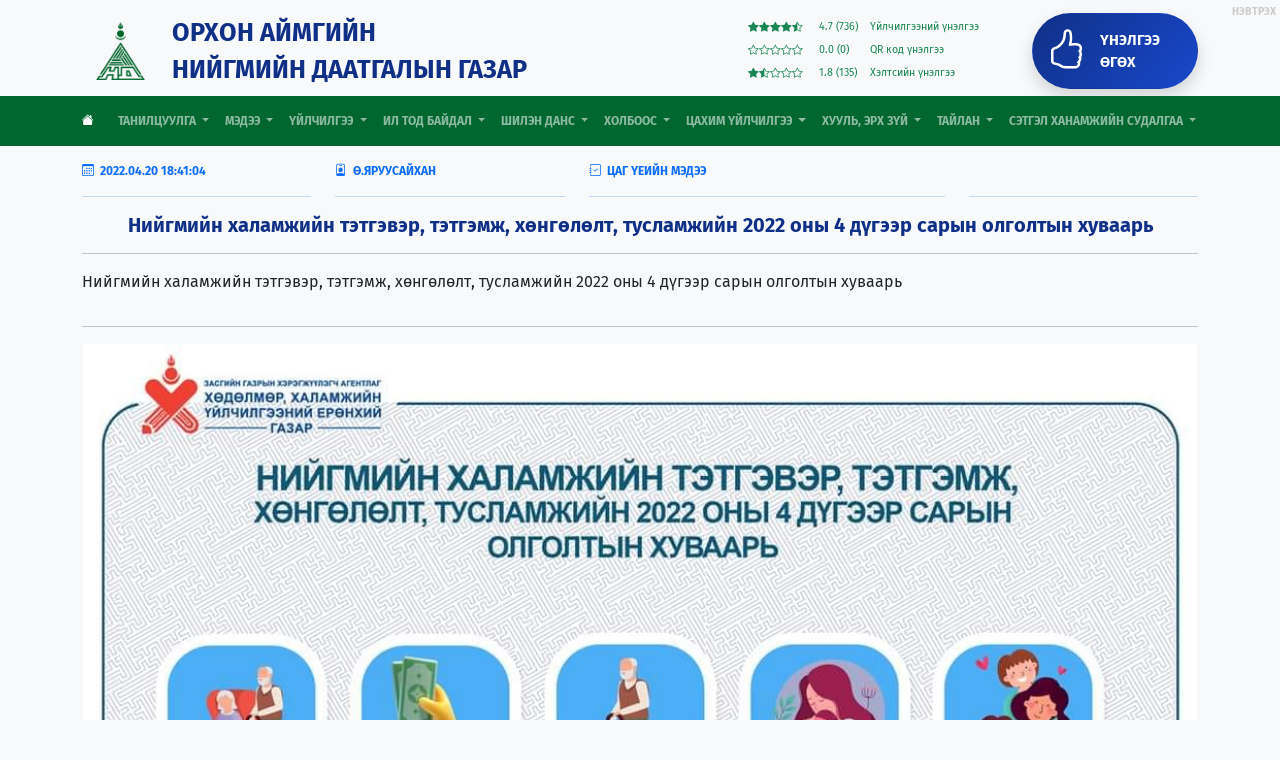

--- FILE ---
content_type: text/html; charset=UTF-8
request_url: https://ndaatgal.or.gov.mn/news/?news=6a721347db58e1ddae6052503f418630
body_size: 48028
content:

<!DOCTYPE html> 

<html lang="en">
    
    <head>
        
        <meta charset="utf-8">
        <meta name="viewport" content="width=device-width, initial-scale=1, shrink-to-fit=no">
        <meta http-equiv="Cache-control" content="private">
        
        <title> Орхон аймгийн Нийгмийн даатгалын газар </title>
    	
    	<meta property="og:url"           content="https://ndaatgal.or.gov.mn/" />
        <meta property="og:type"          content="website" />
        <meta property="og:title"         content="Орхон аймгийн Нийгмийн даатгалын газар" />
        <meta property="og:description"   content="Орхон аймгийн Нийгмийн даатгалын газар" />
        
    	
    <link rel="stylesheet" href="https://ndaatgal.or.gov.mn/css/css2.css?family=Fira+Sans:ital,wght@0,400;0,700;1,400;1,700&display=swap">
                                                          
    <link rel="stylesheet" href="https://ndaatgal.or.gov.mn/css/bootstrap.min.css">
    <link rel="stylesheet" href="https://ndaatgal.or.gov.mn/css/bootstrap-icons.css">
    <link rel="stylesheet" href="https://ndaatgal.or.gov.mn/css/bootstrap.css">
    <link rel="stylesheet" href="https://ndaatgal.or.gov.mn/css/fancybox.css">
    <link rel="stylesheet" href="https://ndaatgal.or.gov.mn/DataTables-1.11.5/css/dataTables.bootstrap5.css">
    <link rel="stylesheet" href="https://ndaatgal.or.gov.mn/DataTables-1.11.5/css/dataTables.bootstrap5.min.css">
	<script type="text/javascript" src="https://ndaatgal.or.gov.mn/js/jquery.js"></script>
	<script type="text/javascript" src="https://ndaatgal.or.gov.mn/js/bootstrap.bundle.min.js"></script>
	<script type="text/javascript" src="https://ndaatgal.or.gov.mn/js/fancybox.js"></script>
	<script type="text/javascript" src="https://ndaatgal.or.gov.mn/js/qrcode.min.js"></script>
	
	<script type="text/javascript" src="https://ndaatgal.or.gov.mn/DataTables-1.11.5/js/jquery.dataTables.js"></script>
	<script type="text/javascript" src="https://ndaatgal.or.gov.mn/DataTables-1.11.5/js/dataTables.bootstrap5.js"></script>
	<script type="text/javascript" src="https://ndaatgal.or.gov.mn/DataTables-1.11.5/js/dataTables.bootstrap5.min.js"></script>
	<link rel="icon" href="https://ndaatgal.or.gov.mn/img/favicon.ico">    	
    </head>
    
    <body class="bg-light">
        
        <div id="fb-root"></div>
        
        <script>
        
            (function(d, s, id) 
            {
                var js, fjs = d.getElementsByTagName(s)[0];
                if (d.getElementById(id)) return;
                js = d.createElement(s); js.id = id;
                js.src = "https://connect.facebook.net/en_US/sdk.js#xfbml=1&version=v3.0";
                fjs.parentNode.insertBefore(js, fjs);
            }
            
            (document, 'script', 'facebook-jssdk'));
            
        </script>
        
    
            <div class="padding-top-10 padding-bottom-5 text-mlsp">
                
                <div class="container">
                    
                    <div class="row">
                    
                        <div class="col-sm font-19 fw-bold text-uppercase">
                            
                            <a href="https://ndaatgal.or.gov.mn/" class="text-mlsp">
                            
                                <table class="w-100 align-middle">
                                
                                    <tr>
                                    
                                        <td class="text-center">
                                            <img src="https://ndaatgal.or.gov.mn/img/brand.png" alt="" height="58">
                                        </td>
                                        
                                        <td class="" style="padding-left: 10pt;">
                                        
                                            ОРХОН АЙМГИЙН
                                            <BR>НИЙГМИЙН ДААТГАЛЫН ГАЗАР
                                        
                                        </td>
                                        
                                    </tr>
                                    
                                </table>
                            
                            </a>
                            
                        </div>
                        
                        <div class="col-sm-3">
                        
                            <table class="w-100 text-success font-8">
                                    <tr>
                                    
                                        <td class="padding-top-5"><i class="bi-star-fill"></i><i class="bi-star-fill"></i><i class="bi-star-fill"></i><i class="bi-star-fill"></i><i class="bi-star-half"></i>
                                        </td>
                                            
                                        <td class="padding-top-5">
                                            4.7 (736)
                                        </td>
                                        
                                        <td class="padding-top-5">
                                            Үйлчилгээний үнэлгээ
                                        </td>
                                    
                                    </tr>
                                    <tr>
                                    
                                        <td class="padding-top-5"><i class="bi-star"></i><i class="bi-star"></i><i class="bi-star"></i><i class="bi-star"></i><i class="bi-star"></i>
                                        </td>
                                            
                                        <td class="padding-top-5">
                                            0.0 (0)
                                        </td>
                                        
                                        <td class="padding-top-5">
                                            QR код үнэлгээ
                                        </td>
                                    
                                    </tr>
                                    <tr>
                                    
                                        <td class="padding-top-5"><i class="bi-star-fill"></i><i class="bi-star-half"></i><i class="bi-star"></i><i class="bi-star"></i><i class="bi-star"></i>
                                        </td>
                                            
                                        <td class="padding-top-5">
                                            1.8 (135)
                                        </td>
                                        
                                        <td class="padding-top-5">
                                            Хэлтсийн үнэлгээ
                                        </td>
                                    
                                    </tr>
                            </table>
                            
                        </div>
                        
                        <div class="col-sm-2">
                            
                            <a class="btn w-100 shadow text-white font-30 rounded-pill" href="https://ndaatgal.or.gov.mn/?e=63b8d6f1beea208c60df43fb1e5e911a" style="background: linear-gradient(129deg,#103087,#1848cb);">
                            
                                <table class="w-100 align-middle">
                                
                                    <tr>
                                        <td style="width:30%; text-align: center;">
                                            <i class="bi-hand-thumbs-up"></i>
                                        </td>
                                        
                                        <td class="text-start" style="padding-left: 10pt;">
                                            <div class="font-11 fw-bold">
                                                ҮНЭЛГЭЭ ӨГӨХ
                                            </div>
                                        </td>
                                    </tr>
                                    
                                </table>
                                
                            </a>
                        
                        </div>
                    
                    </div>
                    
                </div>
                
            </div>
    <a href="https://ndaatgal.or.gov.mn/login" class="font-8 fw-bold" style="position:absolute; top:0; right:0; margin:3pt; color:#CCC;">
        НЭВТРЭХ
    </a>
        <nav class="navbar navbar-expand-lg sticky-top navbar-dark bg-nd">
          
            <div class="container">
            
                <a class="navbar-brand fw-bold text-uppercase font-9" href="https://ndaatgal.or.gov.mn/">
                    <i class="bi-house-fill"></i>
                </a>
                
                <button class="navbar-toggler" type="button" data-bs-toggle="collapse" data-bs-target="#navbarSupportedContent" aria-controls="navbarSupportedContent" aria-expanded="false" aria-label="Toggle navigation">
                    <span class="navbar-toggler-icon"></span>
                </button>
            
                <div class="collapse navbar-collapse" id="navbarSupportedContent">
                
                    <ul class="navbar-nav me-auto fw-bold">
                            <li class="nav-item dropdown">
                            
                                <a class="nav-link dropdown-toggle font-9 " href="#" id="navbarDropdown" role="button" data-bs-toggle="dropdown" aria-expanded="false">
                                    ТАНИЛЦУУЛГА
                                </a>
                                
                                <ul class="dropdown-menu fade-down shadow" aria-labelledby="navbarDropdown">
                                        <li>
                                        
                                            <a class="dropdown-item font-9 text-mlsp fw-bold "  href="https://ndaatgal.or.gov.mn/page?page=2ccd05ce2d250e8585b05b6db41011bb&menu=da43a874623f25e17375f0fd85bbcfed">
                                                Мэндчилгээ
                                            </a>
                                            
                                        </li>
                                        <li>
                                        
                                            <a class="dropdown-item font-9 text-mlsp fw-bold "  href="https://ndaatgal.or.gov.mn/page?page=ca7a27638e943d55be7c8032ef27e39b&menu=da43a874623f25e17375f0fd85bbcfed">
                                                Бидний тухай
                                            </a>
                                            
                                        </li>
                                        <li>
                                        
                                            <a class="dropdown-item font-9 text-mlsp fw-bold "  href="https://ndaatgal.or.gov.mn/page?page=97807d57c8fbaa6528affb8fb683a869&menu=da43a874623f25e17375f0fd85bbcfed">
                                                Бүтэц
                                            </a>
                                            
                                        </li>
                                        <li>
                                        
                                            <a class="dropdown-item font-9 text-mlsp fw-bold "  href="https://ndaatgal.or.gov.mn/page?page=1e4cd14036326c8cb2927587b88757ea&menu=da43a874623f25e17375f0fd85bbcfed">
                                                Бидний зорилго
                                            </a>
                                            
                                        </li>
                                </ul>
                                
                            </li>
                            <li class="nav-item dropdown">
                            
                                <a class="nav-link dropdown-toggle font-9 " href="#" id="navbarDropdown" role="button" data-bs-toggle="dropdown" aria-expanded="false">
                                    МЭДЭЭ
                                </a>
                                
                                <ul class="dropdown-menu fade-down shadow" aria-labelledby="navbarDropdown">
                                        <li>
                                        
                                            <a class="dropdown-item font-9 text-mlsp fw-bold "  href="https://ndaatgal.or.gov.mn/news?news=3106f3761b46fa83100bee4f339c312d&menu=f22002800135a888d1e007e38da1213b">
                                                Цаг үеийн мэдээ
                                            </a>
                                            
                                        </li>
                                        <li>
                                        
                                            <a class="dropdown-item font-9 text-mlsp fw-bold "  href="https://ndaatgal.or.gov.mn/news?news=d60bf00f835dd40198bcfd81ff398fb3&menu=f22002800135a888d1e007e38da1213b">
                                                Үйл ажиллагааны мэдээ
                                            </a>
                                            
                                        </li>
                                        <li>
                                        
                                            <a class="dropdown-item font-9 text-mlsp fw-bold "  href="https://ndaatgal.or.gov.mn/news?news=dbfd49cbedc87ddb6e99a4e3cd156077&menu=f22002800135a888d1e007e38da1213b">
                                                Сангийн мэдээ
                                            </a>
                                            
                                        </li>
                                        <li>
                                        
                                            <a class="dropdown-item font-9 text-mlsp fw-bold "  href="https://ndaatgal.or.gov.mn/news?news=c795a049a5541ec341f65f06ee13ad60&menu=f22002800135a888d1e007e38da1213b">
                                                Шинэ ажлын байрны зар
                                            </a>
                                            
                                        </li>
                                </ul>
                                
                            </li>
                            <li class="nav-item dropdown">
                            
                                <a class="nav-link dropdown-toggle font-9 " href="#" id="navbarDropdown" role="button" data-bs-toggle="dropdown" aria-expanded="false">
                                    ҮЙЛЧИЛГЭЭ
                                </a>
                                
                                <ul class="dropdown-menu fade-down shadow" aria-labelledby="navbarDropdown">
                                        <li>
                                        
                                            <a class="dropdown-item font-9 text-mlsp fw-bold "  href="https://www.ndaatgal.mn/daatgal/%d1%82%d1%8d%d1%82%d0%b3%d1%8d%d0%b2%d1%80%d0%b8%d0%b9%d0%bd-%d0%b4%d0%b0%d0%b0%d1%82%d0%b3%d0%b0%d0%bb/" target="_blank">
                                                Тэтгэврийн даатгал
                                            </a>
                                            
                                        </li>
                                        <li>
                                        
                                            <a class="dropdown-item font-9 text-mlsp fw-bold "  href="https://www.ndaatgal.mn/daatgal/%d1%82%d1%8d%d1%82%d0%b3%d1%8d%d0%bc%d0%b6%d0%b8%d0%b9%d0%bd-%d0%b4%d0%b0%d0%b0%d1%82%d0%b3%d0%b0%d0%bb/" target="_blank">
                                                Тэтгэмжийн даатгал
                                            </a>
                                            
                                        </li>
                                        <li>
                                        
                                            <a class="dropdown-item font-9 text-mlsp fw-bold "  href="https://www.ndaatgal.mn/daatgal/%d0%b0%d0%b6%d0%b8%d0%bb%d0%b3%d2%af%d0%b9%d0%b4%d0%bb%d0%b8%d0%b9%d0%bd-%d0%b4%d0%b0%d0%b0%d1%82%d0%b3%d0%b0%d0%bb/" target="_blank">
                                                Ажилгүйдлийн даатгал
                                            </a>
                                            
                                        </li>
                                        <li>
                                        
                                            <a class="dropdown-item font-9 text-mlsp fw-bold "  href="https://www.ndaatgal.mn/daatgal/%d2%af%d0%be%d0%bc%d1%88%d3%a9-%d0%b4%d0%b0%d0%b0%d1%82%d0%b3%d0%b0%d0%bb/" target="_blank">
                                                ҮОМШӨ даатгал
                                            </a>
                                            
                                        </li>
                                </ul>
                                
                            </li>
                            <li class="nav-item dropdown">
                            
                                <a class="nav-link dropdown-toggle font-9 " href="#" id="navbarDropdown" role="button" data-bs-toggle="dropdown" aria-expanded="false">
                                    ИЛ ТОД БАЙДАЛ
                                </a>
                                
                                <ul class="dropdown-menu fade-down shadow" aria-labelledby="navbarDropdown">
                                        <li>
                                        
                                            <a class="dropdown-item font-9 text-mlsp fw-bold "  href="" target="_blank">
                                                Тендер
                                            </a>
                                            
                                        </li>
                                        <li>
                                        
                                            <a class="dropdown-item font-9 text-mlsp fw-bold "  href="https://ndaatgal.or.gov.mn/news?news=63980ece10d9953f568c2f2317c58390&menu=91921ed35542aba3992b1657a9dba09a">
                                                Хяналт шалгалтын төлөвлөгөө
                                            </a>
                                            
                                        </li>
                                        <li>
                                        
                                            <a class="dropdown-item font-9 text-mlsp fw-bold "  href="https://ndaatgal.or.gov.mn/news?news=a4c507af56896a2b3b848d7eb6f58da2&menu=91921ed35542aba3992b1657a9dba09a">
                                                Авлигын эсрэг үйл ажиллагаа
                                            </a>
                                            
                                        </li>
                                        <li>
                                        
                                            <a class="dropdown-item font-9 text-mlsp fw-bold "  href="https://ndaatgal.or.gov.mn/news?news=2d0d97218e12d7c83e1359a61cf0291b&menu=91921ed35542aba3992b1657a9dba09a">
                                                Хүний нөөц
                                            </a>
                                            
                                        </li>
                                </ul>
                                
                            </li>
                            <li class="nav-item dropdown">
                            
                                <a class="nav-link dropdown-toggle font-9 " href="#" id="navbarDropdown" role="button" data-bs-toggle="dropdown" aria-expanded="false">
                                    ШИЛЭН ДАНС
                                </a>
                                
                                <ul class="dropdown-menu fade-down shadow" aria-labelledby="navbarDropdown">
                                        <li>
                                        
                                            <a class="dropdown-item font-9 text-mlsp fw-bold "  href="" target="_blank">
                                                Үйл ажиллагааны төсөв, гүйцэтгэл
                                            </a>
                                            
                                        </li>
                                        <li>
                                        
                                            <a class="dropdown-item font-9 text-mlsp fw-bold "  href="" target="_blank">
                                                Үйл ажиллагааны хөрөнгө оруулалт, тендер, худалдан авалт
                                            </a>
                                            
                                        </li>
                                        <li>
                                        
                                            <a class="dropdown-item font-9 text-mlsp fw-bold "  href="" target="_blank">
                                                Үйл ажиллагааны бусад
                                            </a>
                                            
                                        </li>
                                        <li>
                                        
                                            <a class="dropdown-item font-9 text-mlsp fw-bold "  href="" target="_blank">
                                                Сангийн төсөв, гүйцэтгэл
                                            </a>
                                            
                                        </li>
                                        <li>
                                        
                                            <a class="dropdown-item font-9 text-mlsp fw-bold "  href="" target="_blank">
                                                Сангийн хөрөнгө оруулалт, тендер, худалдан авалт
                                            </a>
                                            
                                        </li>
                                        <li>
                                        
                                            <a class="dropdown-item font-9 text-mlsp fw-bold "  href="" target="_blank">
                                                Сангийн бусад
                                            </a>
                                            
                                        </li>
                                </ul>
                                
                            </li>
                            <li class="nav-item dropdown">
                            
                                <a class="nav-link dropdown-toggle font-9 " href="#" id="navbarDropdown" role="button" data-bs-toggle="dropdown" aria-expanded="false">
                                    ХОЛБООС
                                </a>
                                
                                <ul class="dropdown-menu fade-down shadow" aria-labelledby="navbarDropdown">
                                        <li>
                                        
                                            <a class="dropdown-item font-9 text-mlsp fw-bold "  href="http://www.parliament.mn/" target="_blank">
                                                Монгол улсын их хурал
                                            </a>
                                            
                                        </li>
                                        <li>
                                        
                                            <a class="dropdown-item font-9 text-mlsp fw-bold "  href="https://mongolia.gov.mn" target="_blank">
                                                Монгол улсын засгийн газар
                                            </a>
                                            
                                        </li>
                                        <li>
                                        
                                            <a class="dropdown-item font-9 text-mlsp fw-bold "  href="https://mlsp.gov.mn" target="_blank">
                                                Хөдөлмөр, нийгмийн хамгааллын яам
                                            </a>
                                            
                                        </li>
                                        <li>
                                        
                                            <a class="dropdown-item font-9 text-mlsp fw-bold "  href="https://ndaatgal.mn" target="_blank">
                                                Нийгмийн даатгалын ерөнхий газар
                                            </a>
                                            
                                        </li>
                                        <li>
                                        
                                            <a class="dropdown-item font-9 text-mlsp fw-bold "  href="http://www.uvurkhangai.mn" target="_blank">
                                                Өвөрхангай аймгийн засаг даргын тамгийн газар
                                            </a>
                                            
                                        </li>
                                </ul>
                                
                            </li>
                            <li class="nav-item dropdown">
                            
                                <a class="nav-link dropdown-toggle font-9 " href="#" id="navbarDropdown" role="button" data-bs-toggle="dropdown" aria-expanded="false">
                                    ЦАХИМ ҮЙЛЧИЛГЭЭ
                                </a>
                                
                                <ul class="dropdown-menu fade-down shadow" aria-labelledby="navbarDropdown">
                                        <li>
                                        
                                            <a class="dropdown-item font-9 text-mlsp fw-bold "  href="https://app.ndaatgal.mn/onlineshim/" target="_blank">
                                                Шимтгэлийн цахим систем
                                            </a>
                                            
                                        </li>
                                        <li>
                                        
                                            <a class="dropdown-item font-9 text-mlsp fw-bold "  href="https://data.ndaatgal.mn:8081/checklav/#/dashboard" target="_blank">
                                                Нийгмийн даатгалын тодорхойлолт шалгах
                                            </a>
                                            
                                        </li>
                                        <li>
                                        
                                            <a class="dropdown-item font-9 text-mlsp fw-bold "  href="https://daatguulagch.ndaatgal.mn/#/account/login" target="_blank">
                                                Даатгуулагчид зориулсан веб
                                            </a>
                                            
                                        </li>
                                        <li>
                                        
                                            <a class="dropdown-item font-9 text-mlsp fw-bold "  href="https://app.ndaatgal.mn:811/urgudul/Home/Index" target="_blank">
                                                Өргөдөл, гомдлын шийдвэрлэлтийн явц
                                            </a>
                                            
                                        </li>
                                        <li>
                                        
                                            <a class="dropdown-item font-9 text-mlsp fw-bold "  href="https://app.ndaatgal.mn:811/shdans/login.aspx" target="_blank">
                                                Тэтгэвэр, тэтгэмжийн зардлын мэдээлэл
                                            </a>
                                            
                                        </li>
                                        <li>
                                        
                                            <a class="dropdown-item font-9 text-mlsp fw-bold "  href="https://app.ndaatgal.mn/sdforeign/#/" target="_blank">
                                                Цахимаар даатгуулах
                                            </a>
                                            
                                        </li>
                                </ul>
                                
                            </li>
                            <li class="nav-item dropdown">
                            
                                <a class="nav-link dropdown-toggle font-9 " href="#" id="navbarDropdown" role="button" data-bs-toggle="dropdown" aria-expanded="false">
                                    ХУУЛЬ, ЭРХ ЗҮЙ
                                </a>
                                
                                <ul class="dropdown-menu fade-down shadow" aria-labelledby="navbarDropdown">
                                        <li>
                                        
                                            <a class="dropdown-item font-9 text-mlsp fw-bold "  href="https://ndaatgal.or.gov.mn/page?page=e794ae0066bec9b04a9f85f0f2c18a7a&menu=a4bdf27399785aa7460d9e774d98427f">
                                                Нийгмийн даатгалтай холбоотой хууль, тогтоомж
                                            </a>
                                            
                                        </li>
                                        <li>
                                        
                                            <a class="dropdown-item font-9 text-mlsp fw-bold "  href="https://ndaatgal.or.gov.mn/page?page=9bff3b0d2dbc29d7c3bb026eee1de793&menu=a4bdf27399785aa7460d9e774d98427f">
                                                Сайдын тушаал
                                            </a>
                                            
                                        </li>
                                </ul>
                                
                            </li>
                            <li class="nav-item dropdown">
                            
                                <a class="nav-link dropdown-toggle font-9 " href="#" id="navbarDropdown" role="button" data-bs-toggle="dropdown" aria-expanded="false">
                                    ТАЙЛАН
                                </a>
                                
                                <ul class="dropdown-menu fade-down shadow" aria-labelledby="navbarDropdown">
                                        <li>
                                        
                                            <a class="dropdown-item font-9 text-mlsp fw-bold "  href="https://ndaatgal.or.gov.mn/?ilink=3601fed9f84cb78c2c5270c6596e13b8" target="_self">
                                                2022 он
                                            </a>
                                            
                                        </li>
                                        <li>
                                        
                                            <a class="dropdown-item font-9 text-mlsp fw-bold "  href="https://ndaatgal.or.gov.mn/?ilink=a9753f80c1e50ab4408d837e550863d3" target="_self">
                                                2021 Он
                                            </a>
                                            
                                        </li>
                                        <li>
                                        
                                            <a class="dropdown-item font-9 text-mlsp fw-bold "  href="https://ndaatgal.or.gov.mn/?ilink=f0f85b753733410695cc11c9c58f834b" target="_self">
                                                2020 Он
                                            </a>
                                            
                                        </li>
                                        <li>
                                        
                                            <a class="dropdown-item font-9 text-mlsp fw-bold "  href="https://ndaatgal.or.gov.mn/?ilink=78caa953e98880cdd66a4cc49bfdc328" target="_self">
                                                2019 Он
                                            </a>
                                            
                                        </li>
                                        <li>
                                        
                                            <a class="dropdown-item font-9 text-mlsp fw-bold "  href="https://ndaatgal.or.gov.mn/?ilink=f0c49adb573f40886a90b61cf60b3333" target="_self">
                                                2018 Он
                                            </a>
                                            
                                        </li>
                                </ul>
                                
                            </li>
                            <li class="nav-item dropdown">
                            
                                <a class="nav-link dropdown-toggle font-9 " href="#" id="navbarDropdown" role="button" data-bs-toggle="dropdown" aria-expanded="false">
                                    СЭТГЭЛ ХАНАМЖИЙН СУДАЛГАА
                                </a>
                                
                                <ul class="dropdown-menu fade-down shadow" aria-labelledby="navbarDropdown">
                                        <li>
                                        
                                            <a class="dropdown-item font-9 text-mlsp fw-bold "  href="https://ndaatgal.or.gov.mn/news?news=fcb99158aa096950ea8e2285d51f26da&menu=05ad3e82482b3764b25eb3123452116a">
                                                ЭХМК сэтгэл ханамжийн судалгаа
                                            </a>
                                            
                                        </li>
                                </ul>
                                
                            </li>
                    </ul>
                    
                </div>
                
            </div>
            
        </nav>
        <div class="container mt-3">
                        <div class="row fw-bold font-9 text-uppercase mt-3 text-primary">
                            
                            <div class="col-sm">
                                <i class="bi-calendar3"></i>&nbsp;&nbsp;2022.04.20 18:41:04
                                <HR>
                            </div>
                            
                            <div class="col-sm">
                                <i class="bi-person-badge"></i>&nbsp;&nbsp;Ө.Яруусайхан
                                <HR>
                            </div>
                            
                            <div class="col-sm-4">
                                <a href="/news?news=0cf38c172c69dfc7b2b5f64a9b572e22">
                                    <i class="bi-journal-check"></i>&nbsp;&nbsp;Цаг үеийн мэдээ
                                </a>
                                <HR>
                            </div>
                            
                            <div class="col-sm">
                                <div class="fb-share-button fw-bold" data-href="https://ndaatgal.or.gov.mn/news/?news=6a721347db58e1ddae6052503f418630" data-layout="button" style=""></div>
                                <HR>
                            </div>
                            
                        </div>
                        
                        <div class="text-mlsp text-center fw-bold h5">
                            Нийгмийн халамжийн тэтгэвэр, тэтгэмж, хөнгөлөлт, тусламжийн 2022 оны 4 дүгээр сарын олголтын хуваарь
                        </div>
                        
                        <HR>
                        
                        <p>Нийгмийн халамжийн тэтгэвэр, тэтгэмж, хөнгөлөлт, тусламжийн 2022 оны 4 дүгээр сарын олголтын хуваарь</p>
                                <div class="row">
                            <div class="col-sm">
                            
                                <HR>
                                
                                <div class="card border-light">
                                    
                                    <a class="fancybox-thumb" rel="fancybox-thumb" href="../news/14/20220420184101.jpg">
                                        <img src="../news/14/20220420184101.jpg" class="card-img" style="background-size: cover; object-fit: cover; border-radius:0;">
                                    </a>
                                    
                                </div>
                            
                            </div>
                                </div>
    <HR>
    
    <div class="row">
        <div class="col-sm">
        
            <a href="https://ndaatgal.or.gov.mn/ehmk" class="text-uppercase">
            
                <div class="btn w-100 shadow btn-outline-primary mb-3 fw-bold">
                        <div class="card-body text-center font-10">
                        
                            <div class="font-26" width="50pt">
                                <i class="bi-hospital"></i>
                            </div>
                            
                            ЭХМК<BR>цаг үзэх
                            
                        </div>
                </div>
                
            </a>
            
        </div>
        <div class="col-sm">
        
            <a href="https://ndaatgal.or.gov.mn/report?mode=survey" class="text-uppercase">
            
                <div class="btn w-100 shadow btn-outline-success mb-3 fw-bold">
                        <div class="card-body text-center font-10">
                        
                            <div class="font-26" width="50pt">
                                <i class="bi-graph-up-arrow"></i>
                            </div>
                            
                            Сэтгэл ханамжийн<BR>судалгааны тайлан
                            
                        </div>
                </div>
                
            </a>
            
        </div>
        <div class="col-sm">
        
            <a href="https://ndaatgal.or.gov.mn/survey" class="text-uppercase">
            
                <div class="btn w-100 shadow btn-outline-warning mb-3 fw-bold">
                        <div class="card-body text-center font-10">
                        
                            <div class="font-26" width="50pt">
                                <i class="bi-emoji-smile"></i>
                            </div>
                            
                            Сэтгэл ханамжийн<BR>судалгаа
                            
                        </div>
                </div>
                
            </a>
            
        </div>
        <div class="col-sm">
        
            <a href="https://ndaatgal.or.gov.mn/report" class="text-uppercase">
            
                <div class="btn w-100 shadow btn-outline-primary mb-3 fw-bold">
                        <div class="card-body text-center font-10">
                        
                            <div class="font-26" width="50pt">
                                <i class="bi-clipboard-data"></i>
                            </div>
                            
                            Үйлчилгээний<BR>үзүүлэлтүүд
                            
                        </div>
                </div>
                
            </a>
            
        </div>
    </div>
        </div>
        
        <script>
        
    	    // fancybox image view
        	$(document).ready( function() 
        	{
                $(".fancybox-thumb").fancybox( 
                {
                    helpers : 
                    {
                        title : 
                        { 
                            type: 'inside' 
                        },
                        overlay : 
                        { 
                            css : 
                            { 
                                'background' : 'rgba( 1, 1, 1, 0.65 )' 
                            } 
                        } 
                    }
                });
            });
            
    	</script>
        <div class="mb-0 padding-top-20 padding-bottom-15 bg-light">
        
            <div class="container">
            
                <div class="row text-mlsp">
                
                    <div class="col-sm-5">
                    
                        <B>
                            <i class="bi-person-lines-fill"></i>&nbsp; ХОЛБОО БАРИХ
                        </B>
                        
                        <HR>
                        
                        <div class="font-10">
                        
                            <div class="mb-3">
                                <i class="bi-geo-alt"></i>&nbsp;
                                Монгол улс, Орхон аймаг, Эрдэнэт хот, Хүрэнбулаг баг, Нийгмийн даатгалын газар
                            </div>
                            
                            <div class="mb-3">
                                <a class="text-mlsp" href="tel:75776699">
                                    <i class="bi-telephone-inbound"></i>&nbsp;
                                    75776699
                                </a>
                            </div>
                            
                            <div class="mb-3">
                                <a class="text-mlsp" href="mailto:orhon@ndaatgal.mn">
                                    <i class="bi-envelope-paper"></i>&nbsp;
                                    orhon@ndaatgal.mn
                                </a>
                            </div>
                            
                            <div class="mb-3">
                                <a class="text-mlsp" href="https://facebook.com/orhondaatgal" target="_blank">
                                    <i class="bi-facebook"></i>&nbsp;
                                    Фэйсбүүк хаяг
                                </a>
                            </div>
                            
                            <div class="mb-0">
                                <i class="bi-shield-check"></i>&nbsp;
                                &copy;
                                Бүх эрх хуулиар хамгаалагдсан
                            </div>
                            
                        </div>
                        
                    </div>
                    
                    <div class="col-sm">
                    
                        <B>
                            <i class="bi-map"></i>&nbsp; ГАЗРЫН ЗУРАГ
                        </B>
                        
                        <HR>
                        
                        <iframe src="https://www.google.com/maps/embed?pb=!1m18!1m12!1m3!1d2615.8641006993453!2d104.0422726156256!3d49.03219167930497!2m3!1f0!2f0!3f0!3m2!1i1024!2i768!4f13.1!3m3!1m2!1s0x5d9f507c99ac91ad%3A0x3eaf357e9dbf6583!2z0J3QuNC50LPQvNC40LnQvSDQtNCw0LDRgtCz0LDQu9GL0L0g0YXRjdC70YLRjdGB!5e0!3m2!1smn!2smn!4v1654766589068!5m2!1smn!2smn" width="100%" height="180" style="border: 0; margin: 0; padding: 0;" allowfullscreen="" loading="lazy" referrerpolicy="no-referrer-when-downgrade">
                        </iframe>
                    </div>
                    
                    <div class="col-sm-2">
                    
                        <B>
                            <i class="bi-bar-chart-line"></i>&nbsp; ХАНДАЛТУУД
                        </B>
                        
                        <HR>
                        
                        <div class="font-10">
                        
                            <div class="mb-3">
                                Нийт&nbsp; <B>81195</B>
                            </div>
                            
                            <div class="mb-3">
                                Энэ жил&nbsp; <B>1489</B>
                            </div>
                            
                            <div class="mb-3">
                                Энэ сар&nbsp; <B>1489</B>
                            </div>
                            
                            <div class="mb-3">
                                Энэ долоо хоног&nbsp; <B>501</B>
                            </div>
                            
                            <div class="mb-0">
                                Өнөөдөр&nbsp; <B>9</B>
                            </div>
                        
                        </div>
                        
                    </div>
                    
                </div>
                
            </div>
            
        </div>        
    </body>

</html>

--- FILE ---
content_type: application/javascript
request_url: https://ndaatgal.or.gov.mn/DataTables-1.11.5/js/jquery.dataTables.js
body_size: 453318
content:
/*! DataTables 1.11.5
 * ©2008-2021 SpryMedia Ltd - datatables.net/license
 */

/**
 * @summary     DataTables
 * @description Paginate, search and order HTML tables
 * @version     1.11.5
 * @file        jquery.dataTables.js
 * @author      SpryMedia Ltd
 * @contact     www.datatables.net
 * @copyright   Copyright 2008-2021 SpryMedia Ltd.
 *
 * This source file is free software, available under the following license:
 *   MIT license - http://datatables.net/license
 *
 * This source file is distributed in the hope that it will be useful, but
 * WITHOUT ANY WARRANTY; without even the implied warranty of MERCHANTABILITY
 * or FITNESS FOR A PARTICULAR PURPOSE. See the license files for details.
 *
 * For details please refer to: http://www.datatables.net
 */

/*jslint evil: true, undef: true, browser: true */
/*globals $,require,jQuery,define,_selector_run,_selector_opts,_selector_first,_selector_row_indexes,_ext,_Api,_api_register,_api_registerPlural,_re_new_lines,_re_html,_re_formatted_numeric,_re_escape_regex,_empty,_intVal,_numToDecimal,_isNumber,_isHtml,_htmlNumeric,_pluck,_pluck_order,_range,_stripHtml,_unique,_fnBuildAjax,_fnAjaxUpdate,_fnAjaxParameters,_fnAjaxUpdateDraw,_fnAjaxDataSrc,_fnAddColumn,_fnColumnOptions,_fnAdjustColumnSizing,_fnVisibleToColumnIndex,_fnColumnIndexToVisible,_fnVisbleColumns,_fnGetColumns,_fnColumnTypes,_fnApplyColumnDefs,_fnHungarianMap,_fnCamelToHungarian,_fnLanguageCompat,_fnBrowserDetect,_fnAddData,_fnAddTr,_fnNodeToDataIndex,_fnNodeToColumnIndex,_fnGetCellData,_fnSetCellData,_fnSplitObjNotation,_fnGetObjectDataFn,_fnSetObjectDataFn,_fnGetDataMaster,_fnClearTable,_fnDeleteIndex,_fnInvalidate,_fnGetRowElements,_fnCreateTr,_fnBuildHead,_fnDrawHead,_fnDraw,_fnReDraw,_fnAddOptionsHtml,_fnDetectHeader,_fnGetUniqueThs,_fnFeatureHtmlFilter,_fnFilterComplete,_fnFilterCustom,_fnFilterColumn,_fnFilter,_fnFilterCreateSearch,_fnEscapeRegex,_fnFilterData,_fnFeatureHtmlInfo,_fnUpdateInfo,_fnInfoMacros,_fnInitialise,_fnInitComplete,_fnLengthChange,_fnFeatureHtmlLength,_fnFeatureHtmlPaginate,_fnPageChange,_fnFeatureHtmlProcessing,_fnProcessingDisplay,_fnFeatureHtmlTable,_fnScrollDraw,_fnApplyToChildren,_fnCalculateColumnWidths,_fnThrottle,_fnConvertToWidth,_fnGetWidestNode,_fnGetMaxLenString,_fnStringToCss,_fnSortFlatten,_fnSort,_fnSortAria,_fnSortListener,_fnSortAttachListener,_fnSortingClasses,_fnSortData,_fnSaveState,_fnLoadState,_fnSettingsFromNode,_fnLog,_fnMap,_fnBindAction,_fnCallbackReg,_fnCallbackFire,_fnLengthOverflow,_fnRenderer,_fnDataSource,_fnRowAttributes*/

(function( factory ) {
	"use strict";

	if ( typeof define === 'function' && define.amd ) {
		// AMD
		define( ['jquery'], function ( $ ) {
			return factory( $, window, document );
		} );
	}
	else if ( typeof exports === 'object' ) {
		// CommonJS
		module.exports = function (root, $) {
			if ( ! root ) {
				// CommonJS environments without a window global must pass a
				// root. This will give an error otherwise
				root = window;
			}

			if ( ! $ ) {
				$ = typeof window !== 'undefined' ? // jQuery's factory checks for a global window
					require('jquery') :
					require('jquery')( root );
			}

			return factory( $, root, root.document );
		};
	}
	else {
		// Browser
		window.DataTable = factory( jQuery, window, document );
	}
}
(function( $, window, document, undefined ) {
	"use strict";

	
	var DataTable = function ( selector, options )
	{
		// When creating with `new`, create a new DataTable, returning the API instance
		if (this instanceof DataTable) {
			return $(selector).DataTable(options);
		}
		else {
			// Argument switching
			options = selector;
		}
	
		/**
		 * Perform a jQuery selector action on the table's TR elements (from the tbody) and
		 * return the resulting jQuery object.
		 *  @param {string|node|jQuery} sSelector jQuery selector or node collection to act on
		 *  @param {object} [oOpts] Optional parameters for modifying the rows to be included
		 *  @param {string} [oOpts.filter=none] Select TR elements that meet the current filter
		 *    criterion ("applied") or all TR elements (i.e. no filter).
		 *  @param {string} [oOpts.order=current] Order of the TR elements in the processed array.
		 *    Can be either 'current', whereby the current sorting of the table is used, or
		 *    'original' whereby the original order the data was read into the table is used.
		 *  @param {string} [oOpts.page=all] Limit the selection to the currently displayed page
		 *    ("current") or not ("all"). If 'current' is given, then order is assumed to be
		 *    'current' and filter is 'applied', regardless of what they might be given as.
		 *  @returns {object} jQuery object, filtered by the given selector.
		 *  @dtopt API
		 *  @deprecated Since v1.10
		 *
		 *  @example
		 *    $(document).ready(function() {
		 *      var oTable = $('#example').dataTable();
		 *
		 *      // Highlight every second row
		 *      oTable.$('tr:odd').css('backgroundColor', 'blue');
		 *    } );
		 *
		 *  @example
		 *    $(document).ready(function() {
		 *      var oTable = $('#example').dataTable();
		 *
		 *      // Filter to rows with 'Webkit' in them, add a background colour and then
		 *      // remove the filter, thus highlighting the 'Webkit' rows only.
		 *      oTable.fnFilter('Webkit');
		 *      oTable.$('tr', {"search": "applied"}).css('backgroundColor', 'blue');
		 *      oTable.fnFilter('');
		 *    } );
		 */
		this.$ = function ( sSelector, oOpts )
		{
			return this.api(true).$( sSelector, oOpts );
		};
		
		
		/**
		 * Almost identical to $ in operation, but in this case returns the data for the matched
		 * rows - as such, the jQuery selector used should match TR row nodes or TD/TH cell nodes
		 * rather than any descendants, so the data can be obtained for the row/cell. If matching
		 * rows are found, the data returned is the original data array/object that was used to
		 * create the row (or a generated array if from a DOM source).
		 *
		 * This method is often useful in-combination with $ where both functions are given the
		 * same parameters and the array indexes will match identically.
		 *  @param {string|node|jQuery} sSelector jQuery selector or node collection to act on
		 *  @param {object} [oOpts] Optional parameters for modifying the rows to be included
		 *  @param {string} [oOpts.filter=none] Select elements that meet the current filter
		 *    criterion ("applied") or all elements (i.e. no filter).
		 *  @param {string} [oOpts.order=current] Order of the data in the processed array.
		 *    Can be either 'current', whereby the current sorting of the table is used, or
		 *    'original' whereby the original order the data was read into the table is used.
		 *  @param {string} [oOpts.page=all] Limit the selection to the currently displayed page
		 *    ("current") or not ("all"). If 'current' is given, then order is assumed to be
		 *    'current' and filter is 'applied', regardless of what they might be given as.
		 *  @returns {array} Data for the matched elements. If any elements, as a result of the
		 *    selector, were not TR, TD or TH elements in the DataTable, they will have a null
		 *    entry in the array.
		 *  @dtopt API
		 *  @deprecated Since v1.10
		 *
		 *  @example
		 *    $(document).ready(function() {
		 *      var oTable = $('#example').dataTable();
		 *
		 *      // Get the data from the first row in the table
		 *      var data = oTable._('tr:first');
		 *
		 *      // Do something useful with the data
		 *      alert( "First cell is: "+data[0] );
		 *    } );
		 *
		 *  @example
		 *    $(document).ready(function() {
		 *      var oTable = $('#example').dataTable();
		 *
		 *      // Filter to 'Webkit' and get all data for
		 *      oTable.fnFilter('Webkit');
		 *      var data = oTable._('tr', {"search": "applied"});
		 *
		 *      // Do something with the data
		 *      alert( data.length+" rows matched the search" );
		 *    } );
		 */
		this._ = function ( sSelector, oOpts )
		{
			return this.api(true).rows( sSelector, oOpts ).data();
		};
		
		
		/**
		 * Create a DataTables Api instance, with the currently selected tables for
		 * the Api's context.
		 * @param {boolean} [traditional=false] Set the API instance's context to be
		 *   only the table referred to by the `DataTable.ext.iApiIndex` option, as was
		 *   used in the API presented by DataTables 1.9- (i.e. the traditional mode),
		 *   or if all tables captured in the jQuery object should be used.
		 * @return {DataTables.Api}
		 */
		this.api = function ( traditional )
		{
			return traditional ?
				new _Api(
					_fnSettingsFromNode( this[ _ext.iApiIndex ] )
				) :
				new _Api( this );
		};
		
		
		/**
		 * Add a single new row or multiple rows of data to the table. Please note
		 * that this is suitable for client-side processing only - if you are using
		 * server-side processing (i.e. "bServerSide": true), then to add data, you
		 * must add it to the data source, i.e. the server-side, through an Ajax call.
		 *  @param {array|object} data The data to be added to the table. This can be:
		 *    <ul>
		 *      <li>1D array of data - add a single row with the data provided</li>
		 *      <li>2D array of arrays - add multiple rows in a single call</li>
		 *      <li>object - data object when using <i>mData</i></li>
		 *      <li>array of objects - multiple data objects when using <i>mData</i></li>
		 *    </ul>
		 *  @param {bool} [redraw=true] redraw the table or not
		 *  @returns {array} An array of integers, representing the list of indexes in
		 *    <i>aoData</i> ({@link DataTable.models.oSettings}) that have been added to
		 *    the table.
		 *  @dtopt API
		 *  @deprecated Since v1.10
		 *
		 *  @example
		 *    // Global var for counter
		 *    var giCount = 2;
		 *
		 *    $(document).ready(function() {
		 *      $('#example').dataTable();
		 *    } );
		 *
		 *    function fnClickAddRow() {
		 *      $('#example').dataTable().fnAddData( [
		 *        giCount+".1",
		 *        giCount+".2",
		 *        giCount+".3",
		 *        giCount+".4" ]
		 *      );
		 *
		 *      giCount++;
		 *    }
		 */
		this.fnAddData = function( data, redraw )
		{
			var api = this.api( true );
		
			/* Check if we want to add multiple rows or not */
			var rows = Array.isArray(data) && ( Array.isArray(data[0]) || $.isPlainObject(data[0]) ) ?
				api.rows.add( data ) :
				api.row.add( data );
		
			if ( redraw === undefined || redraw ) {
				api.draw();
			}
		
			return rows.flatten().toArray();
		};
		
		
		/**
		 * This function will make DataTables recalculate the column sizes, based on the data
		 * contained in the table and the sizes applied to the columns (in the DOM, CSS or
		 * through the sWidth parameter). This can be useful when the width of the table's
		 * parent element changes (for example a window resize).
		 *  @param {boolean} [bRedraw=true] Redraw the table or not, you will typically want to
		 *  @dtopt API
		 *  @deprecated Since v1.10
		 *
		 *  @example
		 *    $(document).ready(function() {
		 *      var oTable = $('#example').dataTable( {
		 *        "sScrollY": "200px",
		 *        "bPaginate": false
		 *      } );
		 *
		 *      $(window).on('resize', function () {
		 *        oTable.fnAdjustColumnSizing();
		 *      } );
		 *    } );
		 */
		this.fnAdjustColumnSizing = function ( bRedraw )
		{
			var api = this.api( true ).columns.adjust();
			var settings = api.settings()[0];
			var scroll = settings.oScroll;
		
			if ( bRedraw === undefined || bRedraw ) {
				api.draw( false );
			}
			else if ( scroll.sX !== "" || scroll.sY !== "" ) {
				/* If not redrawing, but scrolling, we want to apply the new column sizes anyway */
				_fnScrollDraw( settings );
			}
		};
		
		
		/**
		 * Quickly and simply clear a table
		 *  @param {bool} [bRedraw=true] redraw the table or not
		 *  @dtopt API
		 *  @deprecated Since v1.10
		 *
		 *  @example
		 *    $(document).ready(function() {
		 *      var oTable = $('#example').dataTable();
		 *
		 *      // Immediately 'nuke' the current rows (perhaps waiting for an Ajax callback...)
		 *      oTable.fnClearTable();
		 *    } );
		 */
		this.fnClearTable = function( bRedraw )
		{
			var api = this.api( true ).clear();
		
			if ( bRedraw === undefined || bRedraw ) {
				api.draw();
			}
		};
		
		
		/**
		 * The exact opposite of 'opening' a row, this function will close any rows which
		 * are currently 'open'.
		 *  @param {node} nTr the table row to 'close'
		 *  @returns {int} 0 on success, or 1 if failed (can't find the row)
		 *  @dtopt API
		 *  @deprecated Since v1.10
		 *
		 *  @example
		 *    $(document).ready(function() {
		 *      var oTable;
		 *
		 *      // 'open' an information row when a row is clicked on
		 *      $('#example tbody tr').click( function () {
		 *        if ( oTable.fnIsOpen(this) ) {
		 *          oTable.fnClose( this );
		 *        } else {
		 *          oTable.fnOpen( this, "Temporary row opened", "info_row" );
		 *        }
		 *      } );
		 *
		 *      oTable = $('#example').dataTable();
		 *    } );
		 */
		this.fnClose = function( nTr )
		{
			this.api( true ).row( nTr ).child.hide();
		};
		
		
		/**
		 * Remove a row for the table
		 *  @param {mixed} target The index of the row from aoData to be deleted, or
		 *    the TR element you want to delete
		 *  @param {function|null} [callBack] Callback function
		 *  @param {bool} [redraw=true] Redraw the table or not
		 *  @returns {array} The row that was deleted
		 *  @dtopt API
		 *  @deprecated Since v1.10
		 *
		 *  @example
		 *    $(document).ready(function() {
		 *      var oTable = $('#example').dataTable();
		 *
		 *      // Immediately remove the first row
		 *      oTable.fnDeleteRow( 0 );
		 *    } );
		 */
		this.fnDeleteRow = function( target, callback, redraw )
		{
			var api = this.api( true );
			var rows = api.rows( target );
			var settings = rows.settings()[0];
			var data = settings.aoData[ rows[0][0] ];
		
			rows.remove();
		
			if ( callback ) {
				callback.call( this, settings, data );
			}
		
			if ( redraw === undefined || redraw ) {
				api.draw();
			}
		
			return data;
		};
		
		
		/**
		 * Restore the table to it's original state in the DOM by removing all of DataTables
		 * enhancements, alterations to the DOM structure of the table and event listeners.
		 *  @param {boolean} [remove=false] Completely remove the table from the DOM
		 *  @dtopt API
		 *  @deprecated Since v1.10
		 *
		 *  @example
		 *    $(document).ready(function() {
		 *      // This example is fairly pointless in reality, but shows how fnDestroy can be used
		 *      var oTable = $('#example').dataTable();
		 *      oTable.fnDestroy();
		 *    } );
		 */
		this.fnDestroy = function ( remove )
		{
			this.api( true ).destroy( remove );
		};
		
		
		/**
		 * Redraw the table
		 *  @param {bool} [complete=true] Re-filter and resort (if enabled) the table before the draw.
		 *  @dtopt API
		 *  @deprecated Since v1.10
		 *
		 *  @example
		 *    $(document).ready(function() {
		 *      var oTable = $('#example').dataTable();
		 *
		 *      // Re-draw the table - you wouldn't want to do it here, but it's an example :-)
		 *      oTable.fnDraw();
		 *    } );
		 */
		this.fnDraw = function( complete )
		{
			// Note that this isn't an exact match to the old call to _fnDraw - it takes
			// into account the new data, but can hold position.
			this.api( true ).draw( complete );
		};
		
		
		/**
		 * Filter the input based on data
		 *  @param {string} sInput String to filter the table on
		 *  @param {int|null} [iColumn] Column to limit filtering to
		 *  @param {bool} [bRegex=false] Treat as regular expression or not
		 *  @param {bool} [bSmart=true] Perform smart filtering or not
		 *  @param {bool} [bShowGlobal=true] Show the input global filter in it's input box(es)
		 *  @param {bool} [bCaseInsensitive=true] Do case-insensitive matching (true) or not (false)
		 *  @dtopt API
		 *  @deprecated Since v1.10
		 *
		 *  @example
		 *    $(document).ready(function() {
		 *      var oTable = $('#example').dataTable();
		 *
		 *      // Sometime later - filter...
		 *      oTable.fnFilter( 'test string' );
		 *    } );
		 */
		this.fnFilter = function( sInput, iColumn, bRegex, bSmart, bShowGlobal, bCaseInsensitive )
		{
			var api = this.api( true );
		
			if ( iColumn === null || iColumn === undefined ) {
				api.search( sInput, bRegex, bSmart, bCaseInsensitive );
			}
			else {
				api.column( iColumn ).search( sInput, bRegex, bSmart, bCaseInsensitive );
			}
		
			api.draw();
		};
		
		
		/**
		 * Get the data for the whole table, an individual row or an individual cell based on the
		 * provided parameters.
		 *  @param {int|node} [src] A TR row node, TD/TH cell node or an integer. If given as
		 *    a TR node then the data source for the whole row will be returned. If given as a
		 *    TD/TH cell node then iCol will be automatically calculated and the data for the
		 *    cell returned. If given as an integer, then this is treated as the aoData internal
		 *    data index for the row (see fnGetPosition) and the data for that row used.
		 *  @param {int} [col] Optional column index that you want the data of.
		 *  @returns {array|object|string} If mRow is undefined, then the data for all rows is
		 *    returned. If mRow is defined, just data for that row, and is iCol is
		 *    defined, only data for the designated cell is returned.
		 *  @dtopt API
		 *  @deprecated Since v1.10
		 *
		 *  @example
		 *    // Row data
		 *    $(document).ready(function() {
		 *      oTable = $('#example').dataTable();
		 *
		 *      oTable.$('tr').click( function () {
		 *        var data = oTable.fnGetData( this );
		 *        // ... do something with the array / object of data for the row
		 *      } );
		 *    } );
		 *
		 *  @example
		 *    // Individual cell data
		 *    $(document).ready(function() {
		 *      oTable = $('#example').dataTable();
		 *
		 *      oTable.$('td').click( function () {
		 *        var sData = oTable.fnGetData( this );
		 *        alert( 'The cell clicked on had the value of '+sData );
		 *      } );
		 *    } );
		 */
		this.fnGetData = function( src, col )
		{
			var api = this.api( true );
		
			if ( src !== undefined ) {
				var type = src.nodeName ? src.nodeName.toLowerCase() : '';
		
				return col !== undefined || type == 'td' || type == 'th' ?
					api.cell( src, col ).data() :
					api.row( src ).data() || null;
			}
		
			return api.data().toArray();
		};
		
		
		/**
		 * Get an array of the TR nodes that are used in the table's body. Note that you will
		 * typically want to use the '$' API method in preference to this as it is more
		 * flexible.
		 *  @param {int} [iRow] Optional row index for the TR element you want
		 *  @returns {array|node} If iRow is undefined, returns an array of all TR elements
		 *    in the table's body, or iRow is defined, just the TR element requested.
		 *  @dtopt API
		 *  @deprecated Since v1.10
		 *
		 *  @example
		 *    $(document).ready(function() {
		 *      var oTable = $('#example').dataTable();
		 *
		 *      // Get the nodes from the table
		 *      var nNodes = oTable.fnGetNodes( );
		 *    } );
		 */
		this.fnGetNodes = function( iRow )
		{
			var api = this.api( true );
		
			return iRow !== undefined ?
				api.row( iRow ).node() :
				api.rows().nodes().flatten().toArray();
		};
		
		
		/**
		 * Get the array indexes of a particular cell from it's DOM element
		 * and column index including hidden columns
		 *  @param {node} node this can either be a TR, TD or TH in the table's body
		 *  @returns {int} If nNode is given as a TR, then a single index is returned, or
		 *    if given as a cell, an array of [row index, column index (visible),
		 *    column index (all)] is given.
		 *  @dtopt API
		 *  @deprecated Since v1.10
		 *
		 *  @example
		 *    $(document).ready(function() {
		 *      $('#example tbody td').click( function () {
		 *        // Get the position of the current data from the node
		 *        var aPos = oTable.fnGetPosition( this );
		 *
		 *        // Get the data array for this row
		 *        var aData = oTable.fnGetData( aPos[0] );
		 *
		 *        // Update the data array and return the value
		 *        aData[ aPos[1] ] = 'clicked';
		 *        this.innerHTML = 'clicked';
		 *      } );
		 *
		 *      // Init DataTables
		 *      oTable = $('#example').dataTable();
		 *    } );
		 */
		this.fnGetPosition = function( node )
		{
			var api = this.api( true );
			var nodeName = node.nodeName.toUpperCase();
		
			if ( nodeName == 'TR' ) {
				return api.row( node ).index();
			}
			else if ( nodeName == 'TD' || nodeName == 'TH' ) {
				var cell = api.cell( node ).index();
		
				return [
					cell.row,
					cell.columnVisible,
					cell.column
				];
			}
			return null;
		};
		
		
		/**
		 * Check to see if a row is 'open' or not.
		 *  @param {node} nTr the table row to check
		 *  @returns {boolean} true if the row is currently open, false otherwise
		 *  @dtopt API
		 *  @deprecated Since v1.10
		 *
		 *  @example
		 *    $(document).ready(function() {
		 *      var oTable;
		 *
		 *      // 'open' an information row when a row is clicked on
		 *      $('#example tbody tr').click( function () {
		 *        if ( oTable.fnIsOpen(this) ) {
		 *          oTable.fnClose( this );
		 *        } else {
		 *          oTable.fnOpen( this, "Temporary row opened", "info_row" );
		 *        }
		 *      } );
		 *
		 *      oTable = $('#example').dataTable();
		 *    } );
		 */
		this.fnIsOpen = function( nTr )
		{
			return this.api( true ).row( nTr ).child.isShown();
		};
		
		
		/**
		 * This function will place a new row directly after a row which is currently
		 * on display on the page, with the HTML contents that is passed into the
		 * function. This can be used, for example, to ask for confirmation that a
		 * particular record should be deleted.
		 *  @param {node} nTr The table row to 'open'
		 *  @param {string|node|jQuery} mHtml The HTML to put into the row
		 *  @param {string} sClass Class to give the new TD cell
		 *  @returns {node} The row opened. Note that if the table row passed in as the
		 *    first parameter, is not found in the table, this method will silently
		 *    return.
		 *  @dtopt API
		 *  @deprecated Since v1.10
		 *
		 *  @example
		 *    $(document).ready(function() {
		 *      var oTable;
		 *
		 *      // 'open' an information row when a row is clicked on
		 *      $('#example tbody tr').click( function () {
		 *        if ( oTable.fnIsOpen(this) ) {
		 *          oTable.fnClose( this );
		 *        } else {
		 *          oTable.fnOpen( this, "Temporary row opened", "info_row" );
		 *        }
		 *      } );
		 *
		 *      oTable = $('#example').dataTable();
		 *    } );
		 */
		this.fnOpen = function( nTr, mHtml, sClass )
		{
			return this.api( true )
				.row( nTr )
				.child( mHtml, sClass )
				.show()
				.child()[0];
		};
		
		
		/**
		 * Change the pagination - provides the internal logic for pagination in a simple API
		 * function. With this function you can have a DataTables table go to the next,
		 * previous, first or last pages.
		 *  @param {string|int} mAction Paging action to take: "first", "previous", "next" or "last"
		 *    or page number to jump to (integer), note that page 0 is the first page.
		 *  @param {bool} [bRedraw=true] Redraw the table or not
		 *  @dtopt API
		 *  @deprecated Since v1.10
		 *
		 *  @example
		 *    $(document).ready(function() {
		 *      var oTable = $('#example').dataTable();
		 *      oTable.fnPageChange( 'next' );
		 *    } );
		 */
		this.fnPageChange = function ( mAction, bRedraw )
		{
			var api = this.api( true ).page( mAction );
		
			if ( bRedraw === undefined || bRedraw ) {
				api.draw(false);
			}
		};
		
		
		/**
		 * Show a particular column
		 *  @param {int} iCol The column whose display should be changed
		 *  @param {bool} bShow Show (true) or hide (false) the column
		 *  @param {bool} [bRedraw=true] Redraw the table or not
		 *  @dtopt API
		 *  @deprecated Since v1.10
		 *
		 *  @example
		 *    $(document).ready(function() {
		 *      var oTable = $('#example').dataTable();
		 *
		 *      // Hide the second column after initialisation
		 *      oTable.fnSetColumnVis( 1, false );
		 *    } );
		 */
		this.fnSetColumnVis = function ( iCol, bShow, bRedraw )
		{
			var api = this.api( true ).column( iCol ).visible( bShow );
		
			if ( bRedraw === undefined || bRedraw ) {
				api.columns.adjust().draw();
			}
		};
		
		
		/**
		 * Get the settings for a particular table for external manipulation
		 *  @returns {object} DataTables settings object. See
		 *    {@link DataTable.models.oSettings}
		 *  @dtopt API
		 *  @deprecated Since v1.10
		 *
		 *  @example
		 *    $(document).ready(function() {
		 *      var oTable = $('#example').dataTable();
		 *      var oSettings = oTable.fnSettings();
		 *
		 *      // Show an example parameter from the settings
		 *      alert( oSettings._iDisplayStart );
		 *    } );
		 */
		this.fnSettings = function()
		{
			return _fnSettingsFromNode( this[_ext.iApiIndex] );
		};
		
		
		/**
		 * Sort the table by a particular column
		 *  @param {int} iCol the data index to sort on. Note that this will not match the
		 *    'display index' if you have hidden data entries
		 *  @dtopt API
		 *  @deprecated Since v1.10
		 *
		 *  @example
		 *    $(document).ready(function() {
		 *      var oTable = $('#example').dataTable();
		 *
		 *      // Sort immediately with columns 0 and 1
		 *      oTable.fnSort( [ [0,'asc'], [1,'asc'] ] );
		 *    } );
		 */
		this.fnSort = function( aaSort )
		{
			this.api( true ).order( aaSort ).draw();
		};
		
		
		/**
		 * Attach a sort listener to an element for a given column
		 *  @param {node} nNode the element to attach the sort listener to
		 *  @param {int} iColumn the column that a click on this node will sort on
		 *  @param {function} [fnCallback] callback function when sort is run
		 *  @dtopt API
		 *  @deprecated Since v1.10
		 *
		 *  @example
		 *    $(document).ready(function() {
		 *      var oTable = $('#example').dataTable();
		 *
		 *      // Sort on column 1, when 'sorter' is clicked on
		 *      oTable.fnSortListener( document.getElementById('sorter'), 1 );
		 *    } );
		 */
		this.fnSortListener = function( nNode, iColumn, fnCallback )
		{
			this.api( true ).order.listener( nNode, iColumn, fnCallback );
		};
		
		
		/**
		 * Update a table cell or row - this method will accept either a single value to
		 * update the cell with, an array of values with one element for each column or
		 * an object in the same format as the original data source. The function is
		 * self-referencing in order to make the multi column updates easier.
		 *  @param {object|array|string} mData Data to update the cell/row with
		 *  @param {node|int} mRow TR element you want to update or the aoData index
		 *  @param {int} [iColumn] The column to update, give as null or undefined to
		 *    update a whole row.
		 *  @param {bool} [bRedraw=true] Redraw the table or not
		 *  @param {bool} [bAction=true] Perform pre-draw actions or not
		 *  @returns {int} 0 on success, 1 on error
		 *  @dtopt API
		 *  @deprecated Since v1.10
		 *
		 *  @example
		 *    $(document).ready(function() {
		 *      var oTable = $('#example').dataTable();
		 *      oTable.fnUpdate( 'Example update', 0, 0 ); // Single cell
		 *      oTable.fnUpdate( ['a', 'b', 'c', 'd', 'e'], $('tbody tr')[0] ); // Row
		 *    } );
		 */
		this.fnUpdate = function( mData, mRow, iColumn, bRedraw, bAction )
		{
			var api = this.api( true );
		
			if ( iColumn === undefined || iColumn === null ) {
				api.row( mRow ).data( mData );
			}
			else {
				api.cell( mRow, iColumn ).data( mData );
			}
		
			if ( bAction === undefined || bAction ) {
				api.columns.adjust();
			}
		
			if ( bRedraw === undefined || bRedraw ) {
				api.draw();
			}
			return 0;
		};
		
		
		/**
		 * Provide a common method for plug-ins to check the version of DataTables being used, in order
		 * to ensure compatibility.
		 *  @param {string} sVersion Version string to check for, in the format "X.Y.Z". Note that the
		 *    formats "X" and "X.Y" are also acceptable.
		 *  @returns {boolean} true if this version of DataTables is greater or equal to the required
		 *    version, or false if this version of DataTales is not suitable
		 *  @method
		 *  @dtopt API
		 *  @deprecated Since v1.10
		 *
		 *  @example
		 *    $(document).ready(function() {
		 *      var oTable = $('#example').dataTable();
		 *      alert( oTable.fnVersionCheck( '1.9.0' ) );
		 *    } );
		 */
		this.fnVersionCheck = _ext.fnVersionCheck;
		
	
		var _that = this;
		var emptyInit = options === undefined;
		var len = this.length;
	
		if ( emptyInit ) {
			options = {};
		}
	
		this.oApi = this.internal = _ext.internal;
	
		// Extend with old style plug-in API methods
		for ( var fn in DataTable.ext.internal ) {
			if ( fn ) {
				this[fn] = _fnExternApiFunc(fn);
			}
		}
	
		this.each(function() {
			// For each initialisation we want to give it a clean initialisation
			// object that can be bashed around
			var o = {};
			var oInit = len > 1 ? // optimisation for single table case
				_fnExtend( o, options, true ) :
				options;
	
			/*global oInit,_that,emptyInit*/
			var i=0, iLen, j, jLen, k, kLen;
			var sId = this.getAttribute( 'id' );
			var bInitHandedOff = false;
			var defaults = DataTable.defaults;
			var $this = $(this);
			
			
			/* Sanity check */
			if ( this.nodeName.toLowerCase() != 'table' )
			{
				_fnLog( null, 0, 'Non-table node initialisation ('+this.nodeName+')', 2 );
				return;
			}
			
			/* Backwards compatibility for the defaults */
			_fnCompatOpts( defaults );
			_fnCompatCols( defaults.column );
			
			/* Convert the camel-case defaults to Hungarian */
			_fnCamelToHungarian( defaults, defaults, true );
			_fnCamelToHungarian( defaults.column, defaults.column, true );
			
			/* Setting up the initialisation object */
			_fnCamelToHungarian( defaults, $.extend( oInit, $this.data() ), true );
			
			
			
			/* Check to see if we are re-initialising a table */
			var allSettings = DataTable.settings;
			for ( i=0, iLen=allSettings.length ; i<iLen ; i++ )
			{
				var s = allSettings[i];
			
				/* Base check on table node */
				if (
					s.nTable == this ||
					(s.nTHead && s.nTHead.parentNode == this) ||
					(s.nTFoot && s.nTFoot.parentNode == this)
				) {
					var bRetrieve = oInit.bRetrieve !== undefined ? oInit.bRetrieve : defaults.bRetrieve;
					var bDestroy = oInit.bDestroy !== undefined ? oInit.bDestroy : defaults.bDestroy;
			
					if ( emptyInit || bRetrieve )
					{
						return s.oInstance;
					}
					else if ( bDestroy )
					{
						s.oInstance.fnDestroy();
						break;
					}
					else
					{
						_fnLog( s, 0, 'Cannot reinitialise DataTable', 3 );
						return;
					}
				}
			
				/* If the element we are initialising has the same ID as a table which was previously
				 * initialised, but the table nodes don't match (from before) then we destroy the old
				 * instance by simply deleting it. This is under the assumption that the table has been
				 * destroyed by other methods. Anyone using non-id selectors will need to do this manually
				 */
				if ( s.sTableId == this.id )
				{
					allSettings.splice( i, 1 );
					break;
				}
			}
			
			/* Ensure the table has an ID - required for accessibility */
			if ( sId === null || sId === "" )
			{
				sId = "DataTables_Table_"+(DataTable.ext._unique++);
				this.id = sId;
			}
			
			/* Create the settings object for this table and set some of the default parameters */
			var oSettings = $.extend( true, {}, DataTable.models.oSettings, {
				"sDestroyWidth": $this[0].style.width,
				"sInstance":     sId,
				"sTableId":      sId
			} );
			oSettings.nTable = this;
			oSettings.oApi   = _that.internal;
			oSettings.oInit  = oInit;
			
			allSettings.push( oSettings );
			
			// Need to add the instance after the instance after the settings object has been added
			// to the settings array, so we can self reference the table instance if more than one
			oSettings.oInstance = (_that.length===1) ? _that : $this.dataTable();
			
			// Backwards compatibility, before we apply all the defaults
			_fnCompatOpts( oInit );
			_fnLanguageCompat( oInit.oLanguage );
			
			// If the length menu is given, but the init display length is not, use the length menu
			if ( oInit.aLengthMenu && ! oInit.iDisplayLength )
			{
				oInit.iDisplayLength = Array.isArray( oInit.aLengthMenu[0] ) ?
					oInit.aLengthMenu[0][0] : oInit.aLengthMenu[0];
			}
			
			// Apply the defaults and init options to make a single init object will all
			// options defined from defaults and instance options.
			oInit = _fnExtend( $.extend( true, {}, defaults ), oInit );
			
			
			// Map the initialisation options onto the settings object
			_fnMap( oSettings.oFeatures, oInit, [
				"bPaginate",
				"bLengthChange",
				"bFilter",
				"bSort",
				"bSortMulti",
				"bInfo",
				"bProcessing",
				"bAutoWidth",
				"bSortClasses",
				"bServerSide",
				"bDeferRender"
			] );
			_fnMap( oSettings, oInit, [
				"asStripeClasses",
				"ajax",
				"fnServerData",
				"fnFormatNumber",
				"sServerMethod",
				"aaSorting",
				"aaSortingFixed",
				"aLengthMenu",
				"sPaginationType",
				"sAjaxSource",
				"sAjaxDataProp",
				"iStateDuration",
				"sDom",
				"bSortCellsTop",
				"iTabIndex",
				"fnStateLoadCallback",
				"fnStateSaveCallback",
				"renderer",
				"searchDelay",
				"rowId",
				[ "iCookieDuration", "iStateDuration" ], // backwards compat
				[ "oSearch", "oPreviousSearch" ],
				[ "aoSearchCols", "aoPreSearchCols" ],
				[ "iDisplayLength", "_iDisplayLength" ]
			] );
			_fnMap( oSettings.oScroll, oInit, [
				[ "sScrollX", "sX" ],
				[ "sScrollXInner", "sXInner" ],
				[ "sScrollY", "sY" ],
				[ "bScrollCollapse", "bCollapse" ]
			] );
			_fnMap( oSettings.oLanguage, oInit, "fnInfoCallback" );
			
			/* Callback functions which are array driven */
			_fnCallbackReg( oSettings, 'aoDrawCallback',       oInit.fnDrawCallback,      'user' );
			_fnCallbackReg( oSettings, 'aoServerParams',       oInit.fnServerParams,      'user' );
			_fnCallbackReg( oSettings, 'aoStateSaveParams',    oInit.fnStateSaveParams,   'user' );
			_fnCallbackReg( oSettings, 'aoStateLoadParams',    oInit.fnStateLoadParams,   'user' );
			_fnCallbackReg( oSettings, 'aoStateLoaded',        oInit.fnStateLoaded,       'user' );
			_fnCallbackReg( oSettings, 'aoRowCallback',        oInit.fnRowCallback,       'user' );
			_fnCallbackReg( oSettings, 'aoRowCreatedCallback', oInit.fnCreatedRow,        'user' );
			_fnCallbackReg( oSettings, 'aoHeaderCallback',     oInit.fnHeaderCallback,    'user' );
			_fnCallbackReg( oSettings, 'aoFooterCallback',     oInit.fnFooterCallback,    'user' );
			_fnCallbackReg( oSettings, 'aoInitComplete',       oInit.fnInitComplete,      'user' );
			_fnCallbackReg( oSettings, 'aoPreDrawCallback',    oInit.fnPreDrawCallback,   'user' );
			
			oSettings.rowIdFn = _fnGetObjectDataFn( oInit.rowId );
			
			/* Browser support detection */
			_fnBrowserDetect( oSettings );
			
			var oClasses = oSettings.oClasses;
			
			$.extend( oClasses, DataTable.ext.classes, oInit.oClasses );
			$this.addClass( oClasses.sTable );
			
			
			if ( oSettings.iInitDisplayStart === undefined )
			{
				/* Display start point, taking into account the save saving */
				oSettings.iInitDisplayStart = oInit.iDisplayStart;
				oSettings._iDisplayStart = oInit.iDisplayStart;
			}
			
			if ( oInit.iDeferLoading !== null )
			{
				oSettings.bDeferLoading = true;
				var tmp = Array.isArray( oInit.iDeferLoading );
				oSettings._iRecordsDisplay = tmp ? oInit.iDeferLoading[0] : oInit.iDeferLoading;
				oSettings._iRecordsTotal = tmp ? oInit.iDeferLoading[1] : oInit.iDeferLoading;
			}
			
			/* Language definitions */
			var oLanguage = oSettings.oLanguage;
			$.extend( true, oLanguage, oInit.oLanguage );
			
			if ( oLanguage.sUrl )
			{
				/* Get the language definitions from a file - because this Ajax call makes the language
				 * get async to the remainder of this function we use bInitHandedOff to indicate that
				 * _fnInitialise will be fired by the returned Ajax handler, rather than the constructor
				 */
				$.ajax( {
					dataType: 'json',
					url: oLanguage.sUrl,
					success: function ( json ) {
						_fnCamelToHungarian( defaults.oLanguage, json );
						_fnLanguageCompat( json );
						$.extend( true, oLanguage, json );
			
						_fnCallbackFire( oSettings, null, 'i18n', [oSettings]);
						_fnInitialise( oSettings );
					},
					error: function () {
						// Error occurred loading language file, continue on as best we can
						_fnInitialise( oSettings );
					}
				} );
				bInitHandedOff = true;
			}
			else {
				_fnCallbackFire( oSettings, null, 'i18n', [oSettings]);
			}
			
			/*
			 * Stripes
			 */
			if ( oInit.asStripeClasses === null )
			{
				oSettings.asStripeClasses =[
					oClasses.sStripeOdd,
					oClasses.sStripeEven
				];
			}
			
			/* Remove row stripe classes if they are already on the table row */
			var stripeClasses = oSettings.asStripeClasses;
			var rowOne = $this.children('tbody').find('tr').eq(0);
			if ( $.inArray( true, $.map( stripeClasses, function(el, i) {
				return rowOne.hasClass(el);
			} ) ) !== -1 ) {
				$('tbody tr', this).removeClass( stripeClasses.join(' ') );
				oSettings.asDestroyStripes = stripeClasses.slice();
			}
			
			/*
			 * Columns
			 * See if we should load columns automatically or use defined ones
			 */
			var anThs = [];
			var aoColumnsInit;
			var nThead = this.getElementsByTagName('thead');
			if ( nThead.length !== 0 )
			{
				_fnDetectHeader( oSettings.aoHeader, nThead[0] );
				anThs = _fnGetUniqueThs( oSettings );
			}
			
			/* If not given a column array, generate one with nulls */
			if ( oInit.aoColumns === null )
			{
				aoColumnsInit = [];
				for ( i=0, iLen=anThs.length ; i<iLen ; i++ )
				{
					aoColumnsInit.push( null );
				}
			}
			else
			{
				aoColumnsInit = oInit.aoColumns;
			}
			
			/* Add the columns */
			for ( i=0, iLen=aoColumnsInit.length ; i<iLen ; i++ )
			{
				_fnAddColumn( oSettings, anThs ? anThs[i] : null );
			}
			
			/* Apply the column definitions */
			_fnApplyColumnDefs( oSettings, oInit.aoColumnDefs, aoColumnsInit, function (iCol, oDef) {
				_fnColumnOptions( oSettings, iCol, oDef );
			} );
			
			/* HTML5 attribute detection - build an mData object automatically if the
			 * attributes are found
			 */
			if ( rowOne.length ) {
				var a = function ( cell, name ) {
					return cell.getAttribute( 'data-'+name ) !== null ? name : null;
				};
			
				$( rowOne[0] ).children('th, td').each( function (i, cell) {
					var col = oSettings.aoColumns[i];
			
					if ( col.mData === i ) {
						var sort = a( cell, 'sort' ) || a( cell, 'order' );
						var filter = a( cell, 'filter' ) || a( cell, 'search' );
			
						if ( sort !== null || filter !== null ) {
							col.mData = {
								_:      i+'.display',
								sort:   sort !== null   ? i+'.@data-'+sort   : undefined,
								type:   sort !== null   ? i+'.@data-'+sort   : undefined,
								filter: filter !== null ? i+'.@data-'+filter : undefined
							};
			
							_fnColumnOptions( oSettings, i );
						}
					}
				} );
			}
			
			var features = oSettings.oFeatures;
			var loadedInit = function () {
				/*
				 * Sorting
				 * @todo For modularisation (1.11) this needs to do into a sort start up handler
				 */
			
				// If aaSorting is not defined, then we use the first indicator in asSorting
				// in case that has been altered, so the default sort reflects that option
				if ( oInit.aaSorting === undefined ) {
					var sorting = oSettings.aaSorting;
					for ( i=0, iLen=sorting.length ; i<iLen ; i++ ) {
						sorting[i][1] = oSettings.aoColumns[ i ].asSorting[0];
					}
				}
			
				/* Do a first pass on the sorting classes (allows any size changes to be taken into
				 * account, and also will apply sorting disabled classes if disabled
				 */
				_fnSortingClasses( oSettings );
			
				if ( features.bSort ) {
					_fnCallbackReg( oSettings, 'aoDrawCallback', function () {
						if ( oSettings.bSorted ) {
							var aSort = _fnSortFlatten( oSettings );
							var sortedColumns = {};
			
							$.each( aSort, function (i, val) {
								sortedColumns[ val.src ] = val.dir;
							} );
			
							_fnCallbackFire( oSettings, null, 'order', [oSettings, aSort, sortedColumns] );
							_fnSortAria( oSettings );
						}
					} );
				}
			
				_fnCallbackReg( oSettings, 'aoDrawCallback', function () {
					if ( oSettings.bSorted || _fnDataSource( oSettings ) === 'ssp' || features.bDeferRender ) {
						_fnSortingClasses( oSettings );
					}
				}, 'sc' );
			
			
				/*
				 * Final init
				 * Cache the header, body and footer as required, creating them if needed
				 */
			
				// Work around for Webkit bug 83867 - store the caption-side before removing from doc
				var captions = $this.children('caption').each( function () {
					this._captionSide = $(this).css('caption-side');
				} );
			
				var thead = $this.children('thead');
				if ( thead.length === 0 ) {
					thead = $('<thead/>').appendTo($this);
				}
				oSettings.nTHead = thead[0];
			
				var tbody = $this.children('tbody');
				if ( tbody.length === 0 ) {
					tbody = $('<tbody/>').insertAfter(thead);
				}
				oSettings.nTBody = tbody[0];
			
				var tfoot = $this.children('tfoot');
				if ( tfoot.length === 0 && captions.length > 0 && (oSettings.oScroll.sX !== "" || oSettings.oScroll.sY !== "") ) {
					// If we are a scrolling table, and no footer has been given, then we need to create
					// a tfoot element for the caption element to be appended to
					tfoot = $('<tfoot/>').appendTo($this);
				}
			
				if ( tfoot.length === 0 || tfoot.children().length === 0 ) {
					$this.addClass( oClasses.sNoFooter );
				}
				else if ( tfoot.length > 0 ) {
					oSettings.nTFoot = tfoot[0];
					_fnDetectHeader( oSettings.aoFooter, oSettings.nTFoot );
				}
			
				/* Check if there is data passing into the constructor */
				if ( oInit.aaData ) {
					for ( i=0 ; i<oInit.aaData.length ; i++ ) {
						_fnAddData( oSettings, oInit.aaData[ i ] );
					}
				}
				else if ( oSettings.bDeferLoading || _fnDataSource( oSettings ) == 'dom' ) {
					/* Grab the data from the page - only do this when deferred loading or no Ajax
					 * source since there is no point in reading the DOM data if we are then going
					 * to replace it with Ajax data
					 */
					_fnAddTr( oSettings, $(oSettings.nTBody).children('tr') );
				}
			
				/* Copy the data index array */
				oSettings.aiDisplay = oSettings.aiDisplayMaster.slice();
			
				/* Initialisation complete - table can be drawn */
				oSettings.bInitialised = true;
			
				/* Check if we need to initialise the table (it might not have been handed off to the
				 * language processor)
				 */
				if ( bInitHandedOff === false ) {
					_fnInitialise( oSettings );
				}
			};
			
			/* Must be done after everything which can be overridden by the state saving! */
			_fnCallbackReg( oSettings, 'aoDrawCallback', _fnSaveState, 'state_save' );
			
			if ( oInit.bStateSave )
			{
				features.bStateSave = true;
				_fnLoadState( oSettings, oInit, loadedInit );
			}
			else {
				loadedInit();
			}
			
		} );
		_that = null;
		return this;
	};
	
	
	/*
	 * It is useful to have variables which are scoped locally so only the
	 * DataTables functions can access them and they don't leak into global space.
	 * At the same time these functions are often useful over multiple files in the
	 * core and API, so we list, or at least document, all variables which are used
	 * by DataTables as private variables here. This also ensures that there is no
	 * clashing of variable names and that they can easily referenced for reuse.
	 */
	
	
	// Defined else where
	//  _selector_run
	//  _selector_opts
	//  _selector_first
	//  _selector_row_indexes
	
	var _ext; // DataTable.ext
	var _Api; // DataTable.Api
	var _api_register; // DataTable.Api.register
	var _api_registerPlural; // DataTable.Api.registerPlural
	
	var _re_dic = {};
	var _re_new_lines = /[\r\n\u2028]/g;
	var _re_html = /<.*?>/g;
	
	// This is not strict ISO8601 - Date.parse() is quite lax, although
	// implementations differ between browsers.
	var _re_date = /^\d{2,4}[\.\/\-]\d{1,2}[\.\/\-]\d{1,2}([T ]{1}\d{1,2}[:\.]\d{2}([\.:]\d{2})?)?$/;
	
	// Escape regular expression special characters
	var _re_escape_regex = new RegExp( '(\\' + [ '/', '.', '*', '+', '?', '|', '(', ')', '[', ']', '{', '}', '\\', '$', '^', '-' ].join('|\\') + ')', 'g' );
	
	// http://en.wikipedia.org/wiki/Foreign_exchange_market
	// - \u20BD - Russian ruble.
	// - \u20a9 - South Korean Won
	// - \u20BA - Turkish Lira
	// - \u20B9 - Indian Rupee
	// - R - Brazil (R$) and South Africa
	// - fr - Swiss Franc
	// - kr - Swedish krona, Norwegian krone and Danish krone
	// - \u2009 is thin space and \u202F is narrow no-break space, both used in many
	// - Ƀ - Bitcoin
	// - Ξ - Ethereum
	//   standards as thousands separators.
	var _re_formatted_numeric = /['\u00A0,$£€¥%\u2009\u202F\u20BD\u20a9\u20BArfkɃΞ]/gi;
	
	
	var _empty = function ( d ) {
		return !d || d === true || d === '-' ? true : false;
	};
	
	
	var _intVal = function ( s ) {
		var integer = parseInt( s, 10 );
		return !isNaN(integer) && isFinite(s) ? integer : null;
	};
	
	// Convert from a formatted number with characters other than `.` as the
	// decimal place, to a Javascript number
	var _numToDecimal = function ( num, decimalPoint ) {
		// Cache created regular expressions for speed as this function is called often
		if ( ! _re_dic[ decimalPoint ] ) {
			_re_dic[ decimalPoint ] = new RegExp( _fnEscapeRegex( decimalPoint ), 'g' );
		}
		return typeof num === 'string' && decimalPoint !== '.' ?
			num.replace( /\./g, '' ).replace( _re_dic[ decimalPoint ], '.' ) :
			num;
	};
	
	
	var _isNumber = function ( d, decimalPoint, formatted ) {
		var strType = typeof d === 'string';
	
		// If empty return immediately so there must be a number if it is a
		// formatted string (this stops the string "k", or "kr", etc being detected
		// as a formatted number for currency
		if ( _empty( d ) ) {
			return true;
		}
	
		if ( decimalPoint && strType ) {
			d = _numToDecimal( d, decimalPoint );
		}
	
		if ( formatted && strType ) {
			d = d.replace( _re_formatted_numeric, '' );
		}
	
		return !isNaN( parseFloat(d) ) && isFinite( d );
	};
	
	
	// A string without HTML in it can be considered to be HTML still
	var _isHtml = function ( d ) {
		return _empty( d ) || typeof d === 'string';
	};
	
	
	var _htmlNumeric = function ( d, decimalPoint, formatted ) {
		if ( _empty( d ) ) {
			return true;
		}
	
		var html = _isHtml( d );
		return ! html ?
			null :
			_isNumber( _stripHtml( d ), decimalPoint, formatted ) ?
				true :
				null;
	};
	
	
	var _pluck = function ( a, prop, prop2 ) {
		var out = [];
		var i=0, ien=a.length;
	
		// Could have the test in the loop for slightly smaller code, but speed
		// is essential here
		if ( prop2 !== undefined ) {
			for ( ; i<ien ; i++ ) {
				if ( a[i] && a[i][ prop ] ) {
					out.push( a[i][ prop ][ prop2 ] );
				}
			}
		}
		else {
			for ( ; i<ien ; i++ ) {
				if ( a[i] ) {
					out.push( a[i][ prop ] );
				}
			}
		}
	
		return out;
	};
	
	
	// Basically the same as _pluck, but rather than looping over `a` we use `order`
	// as the indexes to pick from `a`
	var _pluck_order = function ( a, order, prop, prop2 )
	{
		var out = [];
		var i=0, ien=order.length;
	
		// Could have the test in the loop for slightly smaller code, but speed
		// is essential here
		if ( prop2 !== undefined ) {
			for ( ; i<ien ; i++ ) {
				if ( a[ order[i] ][ prop ] ) {
					out.push( a[ order[i] ][ prop ][ prop2 ] );
				}
			}
		}
		else {
			for ( ; i<ien ; i++ ) {
				out.push( a[ order[i] ][ prop ] );
			}
		}
	
		return out;
	};
	
	
	var _range = function ( len, start )
	{
		var out = [];
		var end;
	
		if ( start === undefined ) {
			start = 0;
			end = len;
		}
		else {
			end = start;
			start = len;
		}
	
		for ( var i=start ; i<end ; i++ ) {
			out.push( i );
		}
	
		return out;
	};
	
	
	var _removeEmpty = function ( a )
	{
		var out = [];
	
		for ( var i=0, ien=a.length ; i<ien ; i++ ) {
			if ( a[i] ) { // careful - will remove all falsy values!
				out.push( a[i] );
			}
		}
	
		return out;
	};
	
	
	var _stripHtml = function ( d ) {
		return d.replace( _re_html, '' );
	};
	
	
	/**
	 * Determine if all values in the array are unique. This means we can short
	 * cut the _unique method at the cost of a single loop. A sorted array is used
	 * to easily check the values.
	 *
	 * @param  {array} src Source array
	 * @return {boolean} true if all unique, false otherwise
	 * @ignore
	 */
	var _areAllUnique = function ( src ) {
		if ( src.length < 2 ) {
			return true;
		}
	
		var sorted = src.slice().sort();
		var last = sorted[0];
	
		for ( var i=1, ien=sorted.length ; i<ien ; i++ ) {
			if ( sorted[i] === last ) {
				return false;
			}
	
			last = sorted[i];
		}
	
		return true;
	};
	
	
	/**
	 * Find the unique elements in a source array.
	 *
	 * @param  {array} src Source array
	 * @return {array} Array of unique items
	 * @ignore
	 */
	var _unique = function ( src )
	{
		if ( _areAllUnique( src ) ) {
			return src.slice();
		}
	
		// A faster unique method is to use object keys to identify used values,
		// but this doesn't work with arrays or objects, which we must also
		// consider. See jsperf.com/compare-array-unique-versions/4 for more
		// information.
		var
			out = [],
			val,
			i, ien=src.length,
			j, k=0;
	
		again: for ( i=0 ; i<ien ; i++ ) {
			val = src[i];
	
			for ( j=0 ; j<k ; j++ ) {
				if ( out[j] === val ) {
					continue again;
				}
			}
	
			out.push( val );
			k++;
		}
	
		return out;
	};
	
	// Surprisingly this is faster than [].concat.apply
	// https://jsperf.com/flatten-an-array-loop-vs-reduce/2
	var _flatten = function (out, val) {
		if (Array.isArray(val)) {
			for (var i=0 ; i<val.length ; i++) {
				_flatten(out, val[i]);
			}
		}
		else {
			out.push(val);
		}
	  
		return out;
	}
	
	var _includes = function (search, start) {
		if (start === undefined) {
			start = 0;
		}
	
		return this.indexOf(search, start) !== -1;	
	};
	
	// Array.isArray polyfill.
	// https://developer.mozilla.org/en-US/docs/Web/JavaScript/Reference/Global_Objects/Array/isArray
	if (! Array.isArray) {
	    Array.isArray = function(arg) {
	        return Object.prototype.toString.call(arg) === '[object Array]';
	    };
	}
	
	if (! Array.prototype.includes) {
		Array.prototype.includes = _includes;
	}
	
	// .trim() polyfill
	// https://developer.mozilla.org/en-US/docs/Web/JavaScript/Reference/Global_Objects/String/trim
	if (!String.prototype.trim) {
	  String.prototype.trim = function () {
	    return this.replace(/^[\s\uFEFF\xA0]+|[\s\uFEFF\xA0]+$/g, '');
	  };
	}
	
	if (! String.prototype.includes) {
		String.prototype.includes = _includes;
	}
	
	/**
	 * DataTables utility methods
	 * 
	 * This namespace provides helper methods that DataTables uses internally to
	 * create a DataTable, but which are not exclusively used only for DataTables.
	 * These methods can be used by extension authors to save the duplication of
	 * code.
	 *
	 *  @namespace
	 */
	DataTable.util = {
		/**
		 * Throttle the calls to a function. Arguments and context are maintained
		 * for the throttled function.
		 *
		 * @param {function} fn Function to be called
		 * @param {integer} freq Call frequency in mS
		 * @return {function} Wrapped function
		 */
		throttle: function ( fn, freq ) {
			var
				frequency = freq !== undefined ? freq : 200,
				last,
				timer;
	
			return function () {
				var
					that = this,
					now  = +new Date(),
					args = arguments;
	
				if ( last && now < last + frequency ) {
					clearTimeout( timer );
	
					timer = setTimeout( function () {
						last = undefined;
						fn.apply( that, args );
					}, frequency );
				}
				else {
					last = now;
					fn.apply( that, args );
				}
			};
		},
	
	
		/**
		 * Escape a string such that it can be used in a regular expression
		 *
		 *  @param {string} val string to escape
		 *  @returns {string} escaped string
		 */
		escapeRegex: function ( val ) {
			return val.replace( _re_escape_regex, '\\$1' );
		},
	
		/**
		 * Create a function that will write to a nested object or array
		 * @param {*} source JSON notation string
		 * @returns Write function
		 */
		set: function ( source ) {
			if ( $.isPlainObject( source ) ) {
				/* Unlike get, only the underscore (global) option is used for for
				 * setting data since we don't know the type here. This is why an object
				 * option is not documented for `mData` (which is read/write), but it is
				 * for `mRender` which is read only.
				 */
				return DataTable.util.set( source._ );
			}
			else if ( source === null ) {
				// Nothing to do when the data source is null
				return function () {};
			}
			else if ( typeof source === 'function' ) {
				return function (data, val, meta) {
					source( data, 'set', val, meta );
				};
			}
			else if ( typeof source === 'string' && (source.indexOf('.') !== -1 ||
					  source.indexOf('[') !== -1 || source.indexOf('(') !== -1) )
			{
				// Like the get, we need to get data from a nested object
				var setData = function (data, val, src) {
					var a = _fnSplitObjNotation( src ), b;
					var aLast = a[a.length-1];
					var arrayNotation, funcNotation, o, innerSrc;
		
					for ( var i=0, iLen=a.length-1 ; i<iLen ; i++ ) {
						// Protect against prototype pollution
						if (a[i] === '__proto__' || a[i] === 'constructor') {
							throw new Error('Cannot set prototype values');
						}
		
						// Check if we are dealing with an array notation request
						arrayNotation = a[i].match(__reArray);
						funcNotation = a[i].match(__reFn);
		
						if ( arrayNotation ) {
							a[i] = a[i].replace(__reArray, '');
							data[ a[i] ] = [];
		
							// Get the remainder of the nested object to set so we can recurse
							b = a.slice();
							b.splice( 0, i+1 );
							innerSrc = b.join('.');
		
							// Traverse each entry in the array setting the properties requested
							if ( Array.isArray( val ) ) {
								for ( var j=0, jLen=val.length ; j<jLen ; j++ ) {
									o = {};
									setData( o, val[j], innerSrc );
									data[ a[i] ].push( o );
								}
							}
							else {
								// We've been asked to save data to an array, but it
								// isn't array data to be saved. Best that can be done
								// is to just save the value.
								data[ a[i] ] = val;
							}
		
							// The inner call to setData has already traversed through the remainder
							// of the source and has set the data, thus we can exit here
							return;
						}
						else if ( funcNotation ) {
							// Function call
							a[i] = a[i].replace(__reFn, '');
							data = data[ a[i] ]( val );
						}
		
						// If the nested object doesn't currently exist - since we are
						// trying to set the value - create it
						if ( data[ a[i] ] === null || data[ a[i] ] === undefined ) {
							data[ a[i] ] = {};
						}
						data = data[ a[i] ];
					}
		
					// Last item in the input - i.e, the actual set
					if ( aLast.match(__reFn ) ) {
						// Function call
						data = data[ aLast.replace(__reFn, '') ]( val );
					}
					else {
						// If array notation is used, we just want to strip it and use the property name
						// and assign the value. If it isn't used, then we get the result we want anyway
						data[ aLast.replace(__reArray, '') ] = val;
					}
				};
		
				return function (data, val) { // meta is also passed in, but not used
					return setData( data, val, source );
				};
			}
			else {
				// Array or flat object mapping
				return function (data, val) { // meta is also passed in, but not used
					data[source] = val;
				};
			}
		},
	
		/**
		 * Create a function that will read nested objects from arrays, based on JSON notation
		 * @param {*} source JSON notation string
		 * @returns Value read
		 */
		get: function ( source ) {
			if ( $.isPlainObject( source ) ) {
				// Build an object of get functions, and wrap them in a single call
				var o = {};
				$.each( source, function (key, val) {
					if ( val ) {
						o[key] = DataTable.util.get( val );
					}
				} );
		
				return function (data, type, row, meta) {
					var t = o[type] || o._;
					return t !== undefined ?
						t(data, type, row, meta) :
						data;
				};
			}
			else if ( source === null ) {
				// Give an empty string for rendering / sorting etc
				return function (data) { // type, row and meta also passed, but not used
					return data;
				};
			}
			else if ( typeof source === 'function' ) {
				return function (data, type, row, meta) {
					return source( data, type, row, meta );
				};
			}
			else if ( typeof source === 'string' && (source.indexOf('.') !== -1 ||
					  source.indexOf('[') !== -1 || source.indexOf('(') !== -1) )
			{
				/* If there is a . in the source string then the data source is in a
				 * nested object so we loop over the data for each level to get the next
				 * level down. On each loop we test for undefined, and if found immediately
				 * return. This allows entire objects to be missing and sDefaultContent to
				 * be used if defined, rather than throwing an error
				 */
				var fetchData = function (data, type, src) {
					var arrayNotation, funcNotation, out, innerSrc;
		
					if ( src !== "" ) {
						var a = _fnSplitObjNotation( src );
		
						for ( var i=0, iLen=a.length ; i<iLen ; i++ ) {
							// Check if we are dealing with special notation
							arrayNotation = a[i].match(__reArray);
							funcNotation = a[i].match(__reFn);
		
							if ( arrayNotation ) {
								// Array notation
								a[i] = a[i].replace(__reArray, '');
		
								// Condition allows simply [] to be passed in
								if ( a[i] !== "" ) {
									data = data[ a[i] ];
								}
								out = [];
		
								// Get the remainder of the nested object to get
								a.splice( 0, i+1 );
								innerSrc = a.join('.');
		
								// Traverse each entry in the array getting the properties requested
								if ( Array.isArray( data ) ) {
									for ( var j=0, jLen=data.length ; j<jLen ; j++ ) {
										out.push( fetchData( data[j], type, innerSrc ) );
									}
								}
		
								// If a string is given in between the array notation indicators, that
								// is used to join the strings together, otherwise an array is returned
								var join = arrayNotation[0].substring(1, arrayNotation[0].length-1);
								data = (join==="") ? out : out.join(join);
		
								// The inner call to fetchData has already traversed through the remainder
								// of the source requested, so we exit from the loop
								break;
							}
							else if ( funcNotation ) {
								// Function call
								a[i] = a[i].replace(__reFn, '');
								data = data[ a[i] ]();
								continue;
							}
		
							if ( data === null || data[ a[i] ] === undefined ) {
								return undefined;
							}
	
							data = data[ a[i] ];
						}
					}
		
					return data;
				};
		
				return function (data, type) { // row and meta also passed, but not used
					return fetchData( data, type, source );
				};
			}
			else {
				// Array or flat object mapping
				return function (data, type) { // row and meta also passed, but not used
					return data[source];
				};
			}
		}
	};
	
	
	
	/**
	 * Create a mapping object that allows camel case parameters to be looked up
	 * for their Hungarian counterparts. The mapping is stored in a private
	 * parameter called `_hungarianMap` which can be accessed on the source object.
	 *  @param {object} o
	 *  @memberof DataTable#oApi
	 */
	function _fnHungarianMap ( o )
	{
		var
			hungarian = 'a aa ai ao as b fn i m o s ',
			match,
			newKey,
			map = {};
	
		$.each( o, function (key, val) {
			match = key.match(/^([^A-Z]+?)([A-Z])/);
	
			if ( match && hungarian.indexOf(match[1]+' ') !== -1 )
			{
				newKey = key.replace( match[0], match[2].toLowerCase() );
				map[ newKey ] = key;
	
				if ( match[1] === 'o' )
				{
					_fnHungarianMap( o[key] );
				}
			}
		} );
	
		o._hungarianMap = map;
	}
	
	
	/**
	 * Convert from camel case parameters to Hungarian, based on a Hungarian map
	 * created by _fnHungarianMap.
	 *  @param {object} src The model object which holds all parameters that can be
	 *    mapped.
	 *  @param {object} user The object to convert from camel case to Hungarian.
	 *  @param {boolean} force When set to `true`, properties which already have a
	 *    Hungarian value in the `user` object will be overwritten. Otherwise they
	 *    won't be.
	 *  @memberof DataTable#oApi
	 */
	function _fnCamelToHungarian ( src, user, force )
	{
		if ( ! src._hungarianMap ) {
			_fnHungarianMap( src );
		}
	
		var hungarianKey;
	
		$.each( user, function (key, val) {
			hungarianKey = src._hungarianMap[ key ];
	
			if ( hungarianKey !== undefined && (force || user[hungarianKey] === undefined) )
			{
				// For objects, we need to buzz down into the object to copy parameters
				if ( hungarianKey.charAt(0) === 'o' )
				{
					// Copy the camelCase options over to the hungarian
					if ( ! user[ hungarianKey ] ) {
						user[ hungarianKey ] = {};
					}
					$.extend( true, user[hungarianKey], user[key] );
	
					_fnCamelToHungarian( src[hungarianKey], user[hungarianKey], force );
				}
				else {
					user[hungarianKey] = user[ key ];
				}
			}
		} );
	}
	
	
	/**
	 * Language compatibility - when certain options are given, and others aren't, we
	 * need to duplicate the values over, in order to provide backwards compatibility
	 * with older language files.
	 *  @param {object} oSettings dataTables settings object
	 *  @memberof DataTable#oApi
	 */
	function _fnLanguageCompat( lang )
	{
		// Note the use of the Hungarian notation for the parameters in this method as
		// this is called after the mapping of camelCase to Hungarian
		var defaults = DataTable.defaults.oLanguage;
	
		// Default mapping
		var defaultDecimal = defaults.sDecimal;
		if ( defaultDecimal ) {
			_addNumericSort( defaultDecimal );
		}
	
		if ( lang ) {
			var zeroRecords = lang.sZeroRecords;
	
			// Backwards compatibility - if there is no sEmptyTable given, then use the same as
			// sZeroRecords - assuming that is given.
			if ( ! lang.sEmptyTable && zeroRecords &&
				defaults.sEmptyTable === "No data available in table" )
			{
				_fnMap( lang, lang, 'sZeroRecords', 'sEmptyTable' );
			}
	
			// Likewise with loading records
			if ( ! lang.sLoadingRecords && zeroRecords &&
				defaults.sLoadingRecords === "Loading..." )
			{
				_fnMap( lang, lang, 'sZeroRecords', 'sLoadingRecords' );
			}
	
			// Old parameter name of the thousands separator mapped onto the new
			if ( lang.sInfoThousands ) {
				lang.sThousands = lang.sInfoThousands;
			}
	
			var decimal = lang.sDecimal;
			if ( decimal && defaultDecimal !== decimal ) {
				_addNumericSort( decimal );
			}
		}
	}
	
	
	/**
	 * Map one parameter onto another
	 *  @param {object} o Object to map
	 *  @param {*} knew The new parameter name
	 *  @param {*} old The old parameter name
	 */
	var _fnCompatMap = function ( o, knew, old ) {
		if ( o[ knew ] !== undefined ) {
			o[ old ] = o[ knew ];
		}
	};
	
	
	/**
	 * Provide backwards compatibility for the main DT options. Note that the new
	 * options are mapped onto the old parameters, so this is an external interface
	 * change only.
	 *  @param {object} init Object to map
	 */
	function _fnCompatOpts ( init )
	{
		_fnCompatMap( init, 'ordering',      'bSort' );
		_fnCompatMap( init, 'orderMulti',    'bSortMulti' );
		_fnCompatMap( init, 'orderClasses',  'bSortClasses' );
		_fnCompatMap( init, 'orderCellsTop', 'bSortCellsTop' );
		_fnCompatMap( init, 'order',         'aaSorting' );
		_fnCompatMap( init, 'orderFixed',    'aaSortingFixed' );
		_fnCompatMap( init, 'paging',        'bPaginate' );
		_fnCompatMap( init, 'pagingType',    'sPaginationType' );
		_fnCompatMap( init, 'pageLength',    'iDisplayLength' );
		_fnCompatMap( init, 'searching',     'bFilter' );
	
		// Boolean initialisation of x-scrolling
		if ( typeof init.sScrollX === 'boolean' ) {
			init.sScrollX = init.sScrollX ? '100%' : '';
		}
		if ( typeof init.scrollX === 'boolean' ) {
			init.scrollX = init.scrollX ? '100%' : '';
		}
	
		// Column search objects are in an array, so it needs to be converted
		// element by element
		var searchCols = init.aoSearchCols;
	
		if ( searchCols ) {
			for ( var i=0, ien=searchCols.length ; i<ien ; i++ ) {
				if ( searchCols[i] ) {
					_fnCamelToHungarian( DataTable.models.oSearch, searchCols[i] );
				}
			}
		}
	}
	
	
	/**
	 * Provide backwards compatibility for column options. Note that the new options
	 * are mapped onto the old parameters, so this is an external interface change
	 * only.
	 *  @param {object} init Object to map
	 */
	function _fnCompatCols ( init )
	{
		_fnCompatMap( init, 'orderable',     'bSortable' );
		_fnCompatMap( init, 'orderData',     'aDataSort' );
		_fnCompatMap( init, 'orderSequence', 'asSorting' );
		_fnCompatMap( init, 'orderDataType', 'sortDataType' );
	
		// orderData can be given as an integer
		var dataSort = init.aDataSort;
		if ( typeof dataSort === 'number' && ! Array.isArray( dataSort ) ) {
			init.aDataSort = [ dataSort ];
		}
	}
	
	
	/**
	 * Browser feature detection for capabilities, quirks
	 *  @param {object} settings dataTables settings object
	 *  @memberof DataTable#oApi
	 */
	function _fnBrowserDetect( settings )
	{
		// We don't need to do this every time DataTables is constructed, the values
		// calculated are specific to the browser and OS configuration which we
		// don't expect to change between initialisations
		if ( ! DataTable.__browser ) {
			var browser = {};
			DataTable.__browser = browser;
	
			// Scrolling feature / quirks detection
			var n = $('<div/>')
				.css( {
					position: 'fixed',
					top: 0,
					left: $(window).scrollLeft()*-1, // allow for scrolling
					height: 1,
					width: 1,
					overflow: 'hidden'
				} )
				.append(
					$('<div/>')
						.css( {
							position: 'absolute',
							top: 1,
							left: 1,
							width: 100,
							overflow: 'scroll'
						} )
						.append(
							$('<div/>')
								.css( {
									width: '100%',
									height: 10
								} )
						)
				)
				.appendTo( 'body' );
	
			var outer = n.children();
			var inner = outer.children();
	
			// Numbers below, in order, are:
			// inner.offsetWidth, inner.clientWidth, outer.offsetWidth, outer.clientWidth
			//
			// IE6 XP:                           100 100 100  83
			// IE7 Vista:                        100 100 100  83
			// IE 8+ Windows:                     83  83 100  83
			// Evergreen Windows:                 83  83 100  83
			// Evergreen Mac with scrollbars:     85  85 100  85
			// Evergreen Mac without scrollbars: 100 100 100 100
	
			// Get scrollbar width
			browser.barWidth = outer[0].offsetWidth - outer[0].clientWidth;
	
			// IE6/7 will oversize a width 100% element inside a scrolling element, to
			// include the width of the scrollbar, while other browsers ensure the inner
			// element is contained without forcing scrolling
			browser.bScrollOversize = inner[0].offsetWidth === 100 && outer[0].clientWidth !== 100;
	
			// In rtl text layout, some browsers (most, but not all) will place the
			// scrollbar on the left, rather than the right.
			browser.bScrollbarLeft = Math.round( inner.offset().left ) !== 1;
	
			// IE8- don't provide height and width for getBoundingClientRect
			browser.bBounding = n[0].getBoundingClientRect().width ? true : false;
	
			n.remove();
		}
	
		$.extend( settings.oBrowser, DataTable.__browser );
		settings.oScroll.iBarWidth = DataTable.__browser.barWidth;
	}
	
	
	/**
	 * Array.prototype reduce[Right] method, used for browsers which don't support
	 * JS 1.6. Done this way to reduce code size, since we iterate either way
	 *  @param {object} settings dataTables settings object
	 *  @memberof DataTable#oApi
	 */
	function _fnReduce ( that, fn, init, start, end, inc )
	{
		var
			i = start,
			value,
			isSet = false;
	
		if ( init !== undefined ) {
			value = init;
			isSet = true;
		}
	
		while ( i !== end ) {
			if ( ! that.hasOwnProperty(i) ) {
				continue;
			}
	
			value = isSet ?
				fn( value, that[i], i, that ) :
				that[i];
	
			isSet = true;
			i += inc;
		}
	
		return value;
	}
	
	/**
	 * Add a column to the list used for the table with default values
	 *  @param {object} oSettings dataTables settings object
	 *  @param {node} nTh The th element for this column
	 *  @memberof DataTable#oApi
	 */
	function _fnAddColumn( oSettings, nTh )
	{
		// Add column to aoColumns array
		var oDefaults = DataTable.defaults.column;
		var iCol = oSettings.aoColumns.length;
		var oCol = $.extend( {}, DataTable.models.oColumn, oDefaults, {
			"nTh": nTh ? nTh : document.createElement('th'),
			"sTitle":    oDefaults.sTitle    ? oDefaults.sTitle    : nTh ? nTh.innerHTML : '',
			"aDataSort": oDefaults.aDataSort ? oDefaults.aDataSort : [iCol],
			"mData": oDefaults.mData ? oDefaults.mData : iCol,
			idx: iCol
		} );
		oSettings.aoColumns.push( oCol );
	
		// Add search object for column specific search. Note that the `searchCols[ iCol ]`
		// passed into extend can be undefined. This allows the user to give a default
		// with only some of the parameters defined, and also not give a default
		var searchCols = oSettings.aoPreSearchCols;
		searchCols[ iCol ] = $.extend( {}, DataTable.models.oSearch, searchCols[ iCol ] );
	
		// Use the default column options function to initialise classes etc
		_fnColumnOptions( oSettings, iCol, $(nTh).data() );
	}
	
	
	/**
	 * Apply options for a column
	 *  @param {object} oSettings dataTables settings object
	 *  @param {int} iCol column index to consider
	 *  @param {object} oOptions object with sType, bVisible and bSearchable etc
	 *  @memberof DataTable#oApi
	 */
	function _fnColumnOptions( oSettings, iCol, oOptions )
	{
		var oCol = oSettings.aoColumns[ iCol ];
		var oClasses = oSettings.oClasses;
		var th = $(oCol.nTh);
	
		// Try to get width information from the DOM. We can't get it from CSS
		// as we'd need to parse the CSS stylesheet. `width` option can override
		if ( ! oCol.sWidthOrig ) {
			// Width attribute
			oCol.sWidthOrig = th.attr('width') || null;
	
			// Style attribute
			var t = (th.attr('style') || '').match(/width:\s*(\d+[pxem%]+)/);
			if ( t ) {
				oCol.sWidthOrig = t[1];
			}
		}
	
		/* User specified column options */
		if ( oOptions !== undefined && oOptions !== null )
		{
			// Backwards compatibility
			_fnCompatCols( oOptions );
	
			// Map camel case parameters to their Hungarian counterparts
			_fnCamelToHungarian( DataTable.defaults.column, oOptions, true );
	
			/* Backwards compatibility for mDataProp */
			if ( oOptions.mDataProp !== undefined && !oOptions.mData )
			{
				oOptions.mData = oOptions.mDataProp;
			}
	
			if ( oOptions.sType )
			{
				oCol._sManualType = oOptions.sType;
			}
	
			// `class` is a reserved word in Javascript, so we need to provide
			// the ability to use a valid name for the camel case input
			if ( oOptions.className && ! oOptions.sClass )
			{
				oOptions.sClass = oOptions.className;
			}
			if ( oOptions.sClass ) {
				th.addClass( oOptions.sClass );
			}
	
			$.extend( oCol, oOptions );
			_fnMap( oCol, oOptions, "sWidth", "sWidthOrig" );
	
			/* iDataSort to be applied (backwards compatibility), but aDataSort will take
			 * priority if defined
			 */
			if ( oOptions.iDataSort !== undefined )
			{
				oCol.aDataSort = [ oOptions.iDataSort ];
			}
			_fnMap( oCol, oOptions, "aDataSort" );
		}
	
		/* Cache the data get and set functions for speed */
		var mDataSrc = oCol.mData;
		var mData = _fnGetObjectDataFn( mDataSrc );
		var mRender = oCol.mRender ? _fnGetObjectDataFn( oCol.mRender ) : null;
	
		var attrTest = function( src ) {
			return typeof src === 'string' && src.indexOf('@') !== -1;
		};
		oCol._bAttrSrc = $.isPlainObject( mDataSrc ) && (
			attrTest(mDataSrc.sort) || attrTest(mDataSrc.type) || attrTest(mDataSrc.filter)
		);
		oCol._setter = null;
	
		oCol.fnGetData = function (rowData, type, meta) {
			var innerData = mData( rowData, type, undefined, meta );
	
			return mRender && type ?
				mRender( innerData, type, rowData, meta ) :
				innerData;
		};
		oCol.fnSetData = function ( rowData, val, meta ) {
			return _fnSetObjectDataFn( mDataSrc )( rowData, val, meta );
		};
	
		// Indicate if DataTables should read DOM data as an object or array
		// Used in _fnGetRowElements
		if ( typeof mDataSrc !== 'number' ) {
			oSettings._rowReadObject = true;
		}
	
		/* Feature sorting overrides column specific when off */
		if ( !oSettings.oFeatures.bSort )
		{
			oCol.bSortable = false;
			th.addClass( oClasses.sSortableNone ); // Have to add class here as order event isn't called
		}
	
		/* Check that the class assignment is correct for sorting */
		var bAsc = $.inArray('asc', oCol.asSorting) !== -1;
		var bDesc = $.inArray('desc', oCol.asSorting) !== -1;
		if ( !oCol.bSortable || (!bAsc && !bDesc) )
		{
			oCol.sSortingClass = oClasses.sSortableNone;
			oCol.sSortingClassJUI = "";
		}
		else if ( bAsc && !bDesc )
		{
			oCol.sSortingClass = oClasses.sSortableAsc;
			oCol.sSortingClassJUI = oClasses.sSortJUIAscAllowed;
		}
		else if ( !bAsc && bDesc )
		{
			oCol.sSortingClass = oClasses.sSortableDesc;
			oCol.sSortingClassJUI = oClasses.sSortJUIDescAllowed;
		}
		else
		{
			oCol.sSortingClass = oClasses.sSortable;
			oCol.sSortingClassJUI = oClasses.sSortJUI;
		}
	}
	
	
	/**
	 * Adjust the table column widths for new data. Note: you would probably want to
	 * do a redraw after calling this function!
	 *  @param {object} settings dataTables settings object
	 *  @memberof DataTable#oApi
	 */
	function _fnAdjustColumnSizing ( settings )
	{
		/* Not interested in doing column width calculation if auto-width is disabled */
		if ( settings.oFeatures.bAutoWidth !== false )
		{
			var columns = settings.aoColumns;
	
			_fnCalculateColumnWidths( settings );
			for ( var i=0 , iLen=columns.length ; i<iLen ; i++ )
			{
				columns[i].nTh.style.width = columns[i].sWidth;
			}
		}
	
		var scroll = settings.oScroll;
		if ( scroll.sY !== '' || scroll.sX !== '')
		{
			_fnScrollDraw( settings );
		}
	
		_fnCallbackFire( settings, null, 'column-sizing', [settings] );
	}
	
	
	/**
	 * Convert the index of a visible column to the index in the data array (take account
	 * of hidden columns)
	 *  @param {object} oSettings dataTables settings object
	 *  @param {int} iMatch Visible column index to lookup
	 *  @returns {int} i the data index
	 *  @memberof DataTable#oApi
	 */
	function _fnVisibleToColumnIndex( oSettings, iMatch )
	{
		var aiVis = _fnGetColumns( oSettings, 'bVisible' );
	
		return typeof aiVis[iMatch] === 'number' ?
			aiVis[iMatch] :
			null;
	}
	
	
	/**
	 * Convert the index of an index in the data array and convert it to the visible
	 *   column index (take account of hidden columns)
	 *  @param {int} iMatch Column index to lookup
	 *  @param {object} oSettings dataTables settings object
	 *  @returns {int} i the data index
	 *  @memberof DataTable#oApi
	 */
	function _fnColumnIndexToVisible( oSettings, iMatch )
	{
		var aiVis = _fnGetColumns( oSettings, 'bVisible' );
		var iPos = $.inArray( iMatch, aiVis );
	
		return iPos !== -1 ? iPos : null;
	}
	
	
	/**
	 * Get the number of visible columns
	 *  @param {object} oSettings dataTables settings object
	 *  @returns {int} i the number of visible columns
	 *  @memberof DataTable#oApi
	 */
	function _fnVisbleColumns( oSettings )
	{
		var vis = 0;
	
		// No reduce in IE8, use a loop for now
		$.each( oSettings.aoColumns, function ( i, col ) {
			if ( col.bVisible && $(col.nTh).css('display') !== 'none' ) {
				vis++;
			}
		} );
	
		return vis;
	}
	
	
	/**
	 * Get an array of column indexes that match a given property
	 *  @param {object} oSettings dataTables settings object
	 *  @param {string} sParam Parameter in aoColumns to look for - typically
	 *    bVisible or bSearchable
	 *  @returns {array} Array of indexes with matched properties
	 *  @memberof DataTable#oApi
	 */
	function _fnGetColumns( oSettings, sParam )
	{
		var a = [];
	
		$.map( oSettings.aoColumns, function(val, i) {
			if ( val[sParam] ) {
				a.push( i );
			}
		} );
	
		return a;
	}
	
	
	/**
	 * Calculate the 'type' of a column
	 *  @param {object} settings dataTables settings object
	 *  @memberof DataTable#oApi
	 */
	function _fnColumnTypes ( settings )
	{
		var columns = settings.aoColumns;
		var data = settings.aoData;
		var types = DataTable.ext.type.detect;
		var i, ien, j, jen, k, ken;
		var col, cell, detectedType, cache;
	
		// For each column, spin over the 
		for ( i=0, ien=columns.length ; i<ien ; i++ ) {
			col = columns[i];
			cache = [];
	
			if ( ! col.sType && col._sManualType ) {
				col.sType = col._sManualType;
			}
			else if ( ! col.sType ) {
				for ( j=0, jen=types.length ; j<jen ; j++ ) {
					for ( k=0, ken=data.length ; k<ken ; k++ ) {
						// Use a cache array so we only need to get the type data
						// from the formatter once (when using multiple detectors)
						if ( cache[k] === undefined ) {
							cache[k] = _fnGetCellData( settings, k, i, 'type' );
						}
	
						detectedType = types[j]( cache[k], settings );
	
						// If null, then this type can't apply to this column, so
						// rather than testing all cells, break out. There is an
						// exception for the last type which is `html`. We need to
						// scan all rows since it is possible to mix string and HTML
						// types
						if ( ! detectedType && j !== types.length-1 ) {
							break;
						}
	
						// Only a single match is needed for html type since it is
						// bottom of the pile and very similar to string - but it
						// must not be empty
						if ( detectedType === 'html' && ! _empty(cache[k]) ) {
							break;
						}
					}
	
					// Type is valid for all data points in the column - use this
					// type
					if ( detectedType ) {
						col.sType = detectedType;
						break;
					}
				}
	
				// Fall back - if no type was detected, always use string
				if ( ! col.sType ) {
					col.sType = 'string';
				}
			}
		}
	}
	
	
	/**
	 * Take the column definitions and static columns arrays and calculate how
	 * they relate to column indexes. The callback function will then apply the
	 * definition found for a column to a suitable configuration object.
	 *  @param {object} oSettings dataTables settings object
	 *  @param {array} aoColDefs The aoColumnDefs array that is to be applied
	 *  @param {array} aoCols The aoColumns array that defines columns individually
	 *  @param {function} fn Callback function - takes two parameters, the calculated
	 *    column index and the definition for that column.
	 *  @memberof DataTable#oApi
	 */
	function _fnApplyColumnDefs( oSettings, aoColDefs, aoCols, fn )
	{
		var i, iLen, j, jLen, k, kLen, def;
		var columns = oSettings.aoColumns;
	
		// Column definitions with aTargets
		if ( aoColDefs )
		{
			/* Loop over the definitions array - loop in reverse so first instance has priority */
			for ( i=aoColDefs.length-1 ; i>=0 ; i-- )
			{
				def = aoColDefs[i];
	
				/* Each definition can target multiple columns, as it is an array */
				var aTargets = def.targets !== undefined ?
					def.targets :
					def.aTargets;
	
				if ( ! Array.isArray( aTargets ) )
				{
					aTargets = [ aTargets ];
				}
	
				for ( j=0, jLen=aTargets.length ; j<jLen ; j++ )
				{
					if ( typeof aTargets[j] === 'number' && aTargets[j] >= 0 )
					{
						/* Add columns that we don't yet know about */
						while( columns.length <= aTargets[j] )
						{
							_fnAddColumn( oSettings );
						}
	
						/* Integer, basic index */
						fn( aTargets[j], def );
					}
					else if ( typeof aTargets[j] === 'number' && aTargets[j] < 0 )
					{
						/* Negative integer, right to left column counting */
						fn( columns.length+aTargets[j], def );
					}
					else if ( typeof aTargets[j] === 'string' )
					{
						/* Class name matching on TH element */
						for ( k=0, kLen=columns.length ; k<kLen ; k++ )
						{
							if ( aTargets[j] == "_all" ||
							     $(columns[k].nTh).hasClass( aTargets[j] ) )
							{
								fn( k, def );
							}
						}
					}
				}
			}
		}
	
		// Statically defined columns array
		if ( aoCols )
		{
			for ( i=0, iLen=aoCols.length ; i<iLen ; i++ )
			{
				fn( i, aoCols[i] );
			}
		}
	}
	
	/**
	 * Add a data array to the table, creating DOM node etc. This is the parallel to
	 * _fnGatherData, but for adding rows from a Javascript source, rather than a
	 * DOM source.
	 *  @param {object} oSettings dataTables settings object
	 *  @param {array} aData data array to be added
	 *  @param {node} [nTr] TR element to add to the table - optional. If not given,
	 *    DataTables will create a row automatically
	 *  @param {array} [anTds] Array of TD|TH elements for the row - must be given
	 *    if nTr is.
	 *  @returns {int} >=0 if successful (index of new aoData entry), -1 if failed
	 *  @memberof DataTable#oApi
	 */
	function _fnAddData ( oSettings, aDataIn, nTr, anTds )
	{
		/* Create the object for storing information about this new row */
		var iRow = oSettings.aoData.length;
		var oData = $.extend( true, {}, DataTable.models.oRow, {
			src: nTr ? 'dom' : 'data',
			idx: iRow
		} );
	
		oData._aData = aDataIn;
		oSettings.aoData.push( oData );
	
		/* Create the cells */
		var nTd, sThisType;
		var columns = oSettings.aoColumns;
	
		// Invalidate the column types as the new data needs to be revalidated
		for ( var i=0, iLen=columns.length ; i<iLen ; i++ )
		{
			columns[i].sType = null;
		}
	
		/* Add to the display array */
		oSettings.aiDisplayMaster.push( iRow );
	
		var id = oSettings.rowIdFn( aDataIn );
		if ( id !== undefined ) {
			oSettings.aIds[ id ] = oData;
		}
	
		/* Create the DOM information, or register it if already present */
		if ( nTr || ! oSettings.oFeatures.bDeferRender )
		{
			_fnCreateTr( oSettings, iRow, nTr, anTds );
		}
	
		return iRow;
	}
	
	
	/**
	 * Add one or more TR elements to the table. Generally we'd expect to
	 * use this for reading data from a DOM sourced table, but it could be
	 * used for an TR element. Note that if a TR is given, it is used (i.e.
	 * it is not cloned).
	 *  @param {object} settings dataTables settings object
	 *  @param {array|node|jQuery} trs The TR element(s) to add to the table
	 *  @returns {array} Array of indexes for the added rows
	 *  @memberof DataTable#oApi
	 */
	function _fnAddTr( settings, trs )
	{
		var row;
	
		// Allow an individual node to be passed in
		if ( ! (trs instanceof $) ) {
			trs = $(trs);
		}
	
		return trs.map( function (i, el) {
			row = _fnGetRowElements( settings, el );
			return _fnAddData( settings, row.data, el, row.cells );
		} );
	}
	
	
	/**
	 * Take a TR element and convert it to an index in aoData
	 *  @param {object} oSettings dataTables settings object
	 *  @param {node} n the TR element to find
	 *  @returns {int} index if the node is found, null if not
	 *  @memberof DataTable#oApi
	 */
	function _fnNodeToDataIndex( oSettings, n )
	{
		return (n._DT_RowIndex!==undefined) ? n._DT_RowIndex : null;
	}
	
	
	/**
	 * Take a TD element and convert it into a column data index (not the visible index)
	 *  @param {object} oSettings dataTables settings object
	 *  @param {int} iRow The row number the TD/TH can be found in
	 *  @param {node} n The TD/TH element to find
	 *  @returns {int} index if the node is found, -1 if not
	 *  @memberof DataTable#oApi
	 */
	function _fnNodeToColumnIndex( oSettings, iRow, n )
	{
		return $.inArray( n, oSettings.aoData[ iRow ].anCells );
	}
	
	
	/**
	 * Get the data for a given cell from the internal cache, taking into account data mapping
	 *  @param {object} settings dataTables settings object
	 *  @param {int} rowIdx aoData row id
	 *  @param {int} colIdx Column index
	 *  @param {string} type data get type ('display', 'type' 'filter|search' 'sort|order')
	 *  @returns {*} Cell data
	 *  @memberof DataTable#oApi
	 */
	function _fnGetCellData( settings, rowIdx, colIdx, type )
	{
		if (type === 'search') {
			type = 'filter';
		}
		else if (type === 'order') {
			type = 'sort';
		}
	
		var draw           = settings.iDraw;
		var col            = settings.aoColumns[colIdx];
		var rowData        = settings.aoData[rowIdx]._aData;
		var defaultContent = col.sDefaultContent;
		var cellData       = col.fnGetData( rowData, type, {
			settings: settings,
			row:      rowIdx,
			col:      colIdx
		} );
	
		if ( cellData === undefined ) {
			if ( settings.iDrawError != draw && defaultContent === null ) {
				_fnLog( settings, 0, "Requested unknown parameter "+
					(typeof col.mData=='function' ? '{function}' : "'"+col.mData+"'")+
					" for row "+rowIdx+", column "+colIdx, 4 );
				settings.iDrawError = draw;
			}
			return defaultContent;
		}
	
		// When the data source is null and a specific data type is requested (i.e.
		// not the original data), we can use default column data
		if ( (cellData === rowData || cellData === null) && defaultContent !== null && type !== undefined ) {
			cellData = defaultContent;
		}
		else if ( typeof cellData === 'function' ) {
			// If the data source is a function, then we run it and use the return,
			// executing in the scope of the data object (for instances)
			return cellData.call( rowData );
		}
	
		if ( cellData === null && type === 'display' ) {
			return '';
		}
	
		if ( type === 'filter' ) {
			var fomatters = DataTable.ext.type.search;
	
			if ( fomatters[ col.sType ] ) {
				cellData = fomatters[ col.sType ]( cellData );
			}
		}
	
		return cellData;
	}
	
	
	/**
	 * Set the value for a specific cell, into the internal data cache
	 *  @param {object} settings dataTables settings object
	 *  @param {int} rowIdx aoData row id
	 *  @param {int} colIdx Column index
	 *  @param {*} val Value to set
	 *  @memberof DataTable#oApi
	 */
	function _fnSetCellData( settings, rowIdx, colIdx, val )
	{
		var col     = settings.aoColumns[colIdx];
		var rowData = settings.aoData[rowIdx]._aData;
	
		col.fnSetData( rowData, val, {
			settings: settings,
			row:      rowIdx,
			col:      colIdx
		}  );
	}
	
	
	// Private variable that is used to match action syntax in the data property object
	var __reArray = /\[.*?\]$/;
	var __reFn = /\(\)$/;
	
	/**
	 * Split string on periods, taking into account escaped periods
	 * @param  {string} str String to split
	 * @return {array} Split string
	 */
	function _fnSplitObjNotation( str )
	{
		return $.map( str.match(/(\\.|[^\.])+/g) || [''], function ( s ) {
			return s.replace(/\\\./g, '.');
		} );
	}
	
	
	/**
	 * Return a function that can be used to get data from a source object, taking
	 * into account the ability to use nested objects as a source
	 *  @param {string|int|function} mSource The data source for the object
	 *  @returns {function} Data get function
	 *  @memberof DataTable#oApi
	 */
	var _fnGetObjectDataFn = DataTable.util.get;
	
	
	/**
	 * Return a function that can be used to set data from a source object, taking
	 * into account the ability to use nested objects as a source
	 *  @param {string|int|function} mSource The data source for the object
	 *  @returns {function} Data set function
	 *  @memberof DataTable#oApi
	 */
	var _fnSetObjectDataFn = DataTable.util.set;
	
	
	/**
	 * Return an array with the full table data
	 *  @param {object} oSettings dataTables settings object
	 *  @returns array {array} aData Master data array
	 *  @memberof DataTable#oApi
	 */
	function _fnGetDataMaster ( settings )
	{
		return _pluck( settings.aoData, '_aData' );
	}
	
	
	/**
	 * Nuke the table
	 *  @param {object} oSettings dataTables settings object
	 *  @memberof DataTable#oApi
	 */
	function _fnClearTable( settings )
	{
		settings.aoData.length = 0;
		settings.aiDisplayMaster.length = 0;
		settings.aiDisplay.length = 0;
		settings.aIds = {};
	}
	
	
	 /**
	 * Take an array of integers (index array) and remove a target integer (value - not
	 * the key!)
	 *  @param {array} a Index array to target
	 *  @param {int} iTarget value to find
	 *  @memberof DataTable#oApi
	 */
	function _fnDeleteIndex( a, iTarget, splice )
	{
		var iTargetIndex = -1;
	
		for ( var i=0, iLen=a.length ; i<iLen ; i++ )
		{
			if ( a[i] == iTarget )
			{
				iTargetIndex = i;
			}
			else if ( a[i] > iTarget )
			{
				a[i]--;
			}
		}
	
		if ( iTargetIndex != -1 && splice === undefined )
		{
			a.splice( iTargetIndex, 1 );
		}
	}
	
	
	/**
	 * Mark cached data as invalid such that a re-read of the data will occur when
	 * the cached data is next requested. Also update from the data source object.
	 *
	 * @param {object} settings DataTables settings object
	 * @param {int}    rowIdx   Row index to invalidate
	 * @param {string} [src]    Source to invalidate from: undefined, 'auto', 'dom'
	 *     or 'data'
	 * @param {int}    [colIdx] Column index to invalidate. If undefined the whole
	 *     row will be invalidated
	 * @memberof DataTable#oApi
	 *
	 * @todo For the modularisation of v1.11 this will need to become a callback, so
	 *   the sort and filter methods can subscribe to it. That will required
	 *   initialisation options for sorting, which is why it is not already baked in
	 */
	function _fnInvalidate( settings, rowIdx, src, colIdx )
	{
		var row = settings.aoData[ rowIdx ];
		var i, ien;
		var cellWrite = function ( cell, col ) {
			// This is very frustrating, but in IE if you just write directly
			// to innerHTML, and elements that are overwritten are GC'ed,
			// even if there is a reference to them elsewhere
			while ( cell.childNodes.length ) {
				cell.removeChild( cell.firstChild );
			}
	
			cell.innerHTML = _fnGetCellData( settings, rowIdx, col, 'display' );
		};
	
		// Are we reading last data from DOM or the data object?
		if ( src === 'dom' || ((! src || src === 'auto') && row.src === 'dom') ) {
			// Read the data from the DOM
			row._aData = _fnGetRowElements(
					settings, row, colIdx, colIdx === undefined ? undefined : row._aData
				)
				.data;
		}
		else {
			// Reading from data object, update the DOM
			var cells = row.anCells;
	
			if ( cells ) {
				if ( colIdx !== undefined ) {
					cellWrite( cells[colIdx], colIdx );
				}
				else {
					for ( i=0, ien=cells.length ; i<ien ; i++ ) {
						cellWrite( cells[i], i );
					}
				}
			}
		}
	
		// For both row and cell invalidation, the cached data for sorting and
		// filtering is nulled out
		row._aSortData = null;
		row._aFilterData = null;
	
		// Invalidate the type for a specific column (if given) or all columns since
		// the data might have changed
		var cols = settings.aoColumns;
		if ( colIdx !== undefined ) {
			cols[ colIdx ].sType = null;
		}
		else {
			for ( i=0, ien=cols.length ; i<ien ; i++ ) {
				cols[i].sType = null;
			}
	
			// Update DataTables special `DT_*` attributes for the row
			_fnRowAttributes( settings, row );
		}
	}
	
	
	/**
	 * Build a data source object from an HTML row, reading the contents of the
	 * cells that are in the row.
	 *
	 * @param {object} settings DataTables settings object
	 * @param {node|object} TR element from which to read data or existing row
	 *   object from which to re-read the data from the cells
	 * @param {int} [colIdx] Optional column index
	 * @param {array|object} [d] Data source object. If `colIdx` is given then this
	 *   parameter should also be given and will be used to write the data into.
	 *   Only the column in question will be written
	 * @returns {object} Object with two parameters: `data` the data read, in
	 *   document order, and `cells` and array of nodes (they can be useful to the
	 *   caller, so rather than needing a second traversal to get them, just return
	 *   them from here).
	 * @memberof DataTable#oApi
	 */
	function _fnGetRowElements( settings, row, colIdx, d )
	{
		var
			tds = [],
			td = row.firstChild,
			name, col, o, i=0, contents,
			columns = settings.aoColumns,
			objectRead = settings._rowReadObject;
	
		// Allow the data object to be passed in, or construct
		d = d !== undefined ?
			d :
			objectRead ?
				{} :
				[];
	
		var attr = function ( str, td  ) {
			if ( typeof str === 'string' ) {
				var idx = str.indexOf('@');
	
				if ( idx !== -1 ) {
					var attr = str.substring( idx+1 );
					var setter = _fnSetObjectDataFn( str );
					setter( d, td.getAttribute( attr ) );
				}
			}
		};
	
		// Read data from a cell and store into the data object
		var cellProcess = function ( cell ) {
			if ( colIdx === undefined || colIdx === i ) {
				col = columns[i];
				contents = (cell.innerHTML).trim();
	
				if ( col && col._bAttrSrc ) {
					var setter = _fnSetObjectDataFn( col.mData._ );
					setter( d, contents );
	
					attr( col.mData.sort, cell );
					attr( col.mData.type, cell );
					attr( col.mData.filter, cell );
				}
				else {
					// Depending on the `data` option for the columns the data can
					// be read to either an object or an array.
					if ( objectRead ) {
						if ( ! col._setter ) {
							// Cache the setter function
							col._setter = _fnSetObjectDataFn( col.mData );
						}
						col._setter( d, contents );
					}
					else {
						d[i] = contents;
					}
				}
			}
	
			i++;
		};
	
		if ( td ) {
			// `tr` element was passed in
			while ( td ) {
				name = td.nodeName.toUpperCase();
	
				if ( name == "TD" || name == "TH" ) {
					cellProcess( td );
					tds.push( td );
				}
	
				td = td.nextSibling;
			}
		}
		else {
			// Existing row object passed in
			tds = row.anCells;
	
			for ( var j=0, jen=tds.length ; j<jen ; j++ ) {
				cellProcess( tds[j] );
			}
		}
	
		// Read the ID from the DOM if present
		var rowNode = row.firstChild ? row : row.nTr;
	
		if ( rowNode ) {
			var id = rowNode.getAttribute( 'id' );
	
			if ( id ) {
				_fnSetObjectDataFn( settings.rowId )( d, id );
			}
		}
	
		return {
			data: d,
			cells: tds
		};
	}
	/**
	 * Create a new TR element (and it's TD children) for a row
	 *  @param {object} oSettings dataTables settings object
	 *  @param {int} iRow Row to consider
	 *  @param {node} [nTrIn] TR element to add to the table - optional. If not given,
	 *    DataTables will create a row automatically
	 *  @param {array} [anTds] Array of TD|TH elements for the row - must be given
	 *    if nTr is.
	 *  @memberof DataTable#oApi
	 */
	function _fnCreateTr ( oSettings, iRow, nTrIn, anTds )
	{
		var
			row = oSettings.aoData[iRow],
			rowData = row._aData,
			cells = [],
			nTr, nTd, oCol,
			i, iLen, create;
	
		if ( row.nTr === null )
		{
			nTr = nTrIn || document.createElement('tr');
	
			row.nTr = nTr;
			row.anCells = cells;
	
			/* Use a private property on the node to allow reserve mapping from the node
			 * to the aoData array for fast look up
			 */
			nTr._DT_RowIndex = iRow;
	
			/* Special parameters can be given by the data source to be used on the row */
			_fnRowAttributes( oSettings, row );
	
			/* Process each column */
			for ( i=0, iLen=oSettings.aoColumns.length ; i<iLen ; i++ )
			{
				oCol = oSettings.aoColumns[i];
				create = nTrIn ? false : true;
	
				nTd = create ? document.createElement( oCol.sCellType ) : anTds[i];
				nTd._DT_CellIndex = {
					row: iRow,
					column: i
				};
				
				cells.push( nTd );
	
				// Need to create the HTML if new, or if a rendering function is defined
				if ( create || ((oCol.mRender || oCol.mData !== i) &&
					 (!$.isPlainObject(oCol.mData) || oCol.mData._ !== i+'.display')
				)) {
					nTd.innerHTML = _fnGetCellData( oSettings, iRow, i, 'display' );
				}
	
				/* Add user defined class */
				if ( oCol.sClass )
				{
					nTd.className += ' '+oCol.sClass;
				}
	
				// Visibility - add or remove as required
				if ( oCol.bVisible && ! nTrIn )
				{
					nTr.appendChild( nTd );
				}
				else if ( ! oCol.bVisible && nTrIn )
				{
					nTd.parentNode.removeChild( nTd );
				}
	
				if ( oCol.fnCreatedCell )
				{
					oCol.fnCreatedCell.call( oSettings.oInstance,
						nTd, _fnGetCellData( oSettings, iRow, i ), rowData, iRow, i
					);
				}
			}
	
			_fnCallbackFire( oSettings, 'aoRowCreatedCallback', null, [nTr, rowData, iRow, cells] );
		}
	}
	
	
	/**
	 * Add attributes to a row based on the special `DT_*` parameters in a data
	 * source object.
	 *  @param {object} settings DataTables settings object
	 *  @param {object} DataTables row object for the row to be modified
	 *  @memberof DataTable#oApi
	 */
	function _fnRowAttributes( settings, row )
	{
		var tr = row.nTr;
		var data = row._aData;
	
		if ( tr ) {
			var id = settings.rowIdFn( data );
	
			if ( id ) {
				tr.id = id;
			}
	
			if ( data.DT_RowClass ) {
				// Remove any classes added by DT_RowClass before
				var a = data.DT_RowClass.split(' ');
				row.__rowc = row.__rowc ?
					_unique( row.__rowc.concat( a ) ) :
					a;
	
				$(tr)
					.removeClass( row.__rowc.join(' ') )
					.addClass( data.DT_RowClass );
			}
	
			if ( data.DT_RowAttr ) {
				$(tr).attr( data.DT_RowAttr );
			}
	
			if ( data.DT_RowData ) {
				$(tr).data( data.DT_RowData );
			}
		}
	}
	
	
	/**
	 * Create the HTML header for the table
	 *  @param {object} oSettings dataTables settings object
	 *  @memberof DataTable#oApi
	 */
	function _fnBuildHead( oSettings )
	{
		var i, ien, cell, row, column;
		var thead = oSettings.nTHead;
		var tfoot = oSettings.nTFoot;
		var createHeader = $('th, td', thead).length === 0;
		var classes = oSettings.oClasses;
		var columns = oSettings.aoColumns;
	
		if ( createHeader ) {
			row = $('<tr/>').appendTo( thead );
		}
	
		for ( i=0, ien=columns.length ; i<ien ; i++ ) {
			column = columns[i];
			cell = $( column.nTh ).addClass( column.sClass );
	
			if ( createHeader ) {
				cell.appendTo( row );
			}
	
			// 1.11 move into sorting
			if ( oSettings.oFeatures.bSort ) {
				cell.addClass( column.sSortingClass );
	
				if ( column.bSortable !== false ) {
					cell
						.attr( 'tabindex', oSettings.iTabIndex )
						.attr( 'aria-controls', oSettings.sTableId );
	
					_fnSortAttachListener( oSettings, column.nTh, i );
				}
			}
	
			if ( column.sTitle != cell[0].innerHTML ) {
				cell.html( column.sTitle );
			}
	
			_fnRenderer( oSettings, 'header' )(
				oSettings, cell, column, classes
			);
		}
	
		if ( createHeader ) {
			_fnDetectHeader( oSettings.aoHeader, thead );
		}
	
		/* Deal with the footer - add classes if required */
		$(thead).children('tr').children('th, td').addClass( classes.sHeaderTH );
		$(tfoot).children('tr').children('th, td').addClass( classes.sFooterTH );
	
		// Cache the footer cells. Note that we only take the cells from the first
		// row in the footer. If there is more than one row the user wants to
		// interact with, they need to use the table().foot() method. Note also this
		// allows cells to be used for multiple columns using colspan
		if ( tfoot !== null ) {
			var cells = oSettings.aoFooter[0];
	
			for ( i=0, ien=cells.length ; i<ien ; i++ ) {
				column = columns[i];
				column.nTf = cells[i].cell;
	
				if ( column.sClass ) {
					$(column.nTf).addClass( column.sClass );
				}
			}
		}
	}
	
	
	/**
	 * Draw the header (or footer) element based on the column visibility states. The
	 * methodology here is to use the layout array from _fnDetectHeader, modified for
	 * the instantaneous column visibility, to construct the new layout. The grid is
	 * traversed over cell at a time in a rows x columns grid fashion, although each
	 * cell insert can cover multiple elements in the grid - which is tracks using the
	 * aApplied array. Cell inserts in the grid will only occur where there isn't
	 * already a cell in that position.
	 *  @param {object} oSettings dataTables settings object
	 *  @param array {objects} aoSource Layout array from _fnDetectHeader
	 *  @param {boolean} [bIncludeHidden=false] If true then include the hidden columns in the calc,
	 *  @memberof DataTable#oApi
	 */
	function _fnDrawHead( oSettings, aoSource, bIncludeHidden )
	{
		var i, iLen, j, jLen, k, kLen, n, nLocalTr;
		var aoLocal = [];
		var aApplied = [];
		var iColumns = oSettings.aoColumns.length;
		var iRowspan, iColspan;
	
		if ( ! aoSource )
		{
			return;
		}
	
		if (  bIncludeHidden === undefined )
		{
			bIncludeHidden = false;
		}
	
		/* Make a copy of the master layout array, but without the visible columns in it */
		for ( i=0, iLen=aoSource.length ; i<iLen ; i++ )
		{
			aoLocal[i] = aoSource[i].slice();
			aoLocal[i].nTr = aoSource[i].nTr;
	
			/* Remove any columns which are currently hidden */
			for ( j=iColumns-1 ; j>=0 ; j-- )
			{
				if ( !oSettings.aoColumns[j].bVisible && !bIncludeHidden )
				{
					aoLocal[i].splice( j, 1 );
				}
			}
	
			/* Prep the applied array - it needs an element for each row */
			aApplied.push( [] );
		}
	
		for ( i=0, iLen=aoLocal.length ; i<iLen ; i++ )
		{
			nLocalTr = aoLocal[i].nTr;
	
			/* All cells are going to be replaced, so empty out the row */
			if ( nLocalTr )
			{
				while( (n = nLocalTr.firstChild) )
				{
					nLocalTr.removeChild( n );
				}
			}
	
			for ( j=0, jLen=aoLocal[i].length ; j<jLen ; j++ )
			{
				iRowspan = 1;
				iColspan = 1;
	
				/* Check to see if there is already a cell (row/colspan) covering our target
				 * insert point. If there is, then there is nothing to do.
				 */
				if ( aApplied[i][j] === undefined )
				{
					nLocalTr.appendChild( aoLocal[i][j].cell );
					aApplied[i][j] = 1;
	
					/* Expand the cell to cover as many rows as needed */
					while ( aoLocal[i+iRowspan] !== undefined &&
					        aoLocal[i][j].cell == aoLocal[i+iRowspan][j].cell )
					{
						aApplied[i+iRowspan][j] = 1;
						iRowspan++;
					}
	
					/* Expand the cell to cover as many columns as needed */
					while ( aoLocal[i][j+iColspan] !== undefined &&
					        aoLocal[i][j].cell == aoLocal[i][j+iColspan].cell )
					{
						/* Must update the applied array over the rows for the columns */
						for ( k=0 ; k<iRowspan ; k++ )
						{
							aApplied[i+k][j+iColspan] = 1;
						}
						iColspan++;
					}
	
					/* Do the actual expansion in the DOM */
					$(aoLocal[i][j].cell)
						.attr('rowspan', iRowspan)
						.attr('colspan', iColspan);
				}
			}
		}
	}
	
	
	/**
	 * Insert the required TR nodes into the table for display
	 *  @param {object} oSettings dataTables settings object
	 *  @param ajaxComplete true after ajax call to complete rendering
	 *  @memberof DataTable#oApi
	 */
	function _fnDraw( oSettings, ajaxComplete )
	{
		// Allow for state saving and a custom start position
		_fnStart( oSettings );
	
		/* Provide a pre-callback function which can be used to cancel the draw is false is returned */
		var aPreDraw = _fnCallbackFire( oSettings, 'aoPreDrawCallback', 'preDraw', [oSettings] );
		if ( $.inArray( false, aPreDraw ) !== -1 )
		{
			_fnProcessingDisplay( oSettings, false );
			return;
		}
	
		var anRows = [];
		var iRowCount = 0;
		var asStripeClasses = oSettings.asStripeClasses;
		var iStripes = asStripeClasses.length;
		var oLang = oSettings.oLanguage;
		var bServerSide = _fnDataSource( oSettings ) == 'ssp';
		var aiDisplay = oSettings.aiDisplay;
		var iDisplayStart = oSettings._iDisplayStart;
		var iDisplayEnd = oSettings.fnDisplayEnd();
	
		oSettings.bDrawing = true;
	
		/* Server-side processing draw intercept */
		if ( oSettings.bDeferLoading )
		{
			oSettings.bDeferLoading = false;
			oSettings.iDraw++;
			_fnProcessingDisplay( oSettings, false );
		}
		else if ( !bServerSide )
		{
			oSettings.iDraw++;
		}
		else if ( !oSettings.bDestroying && !ajaxComplete)
		{
			_fnAjaxUpdate( oSettings );
			return;
		}
	
		if ( aiDisplay.length !== 0 )
		{
			var iStart = bServerSide ? 0 : iDisplayStart;
			var iEnd = bServerSide ? oSettings.aoData.length : iDisplayEnd;
	
			for ( var j=iStart ; j<iEnd ; j++ )
			{
				var iDataIndex = aiDisplay[j];
				var aoData = oSettings.aoData[ iDataIndex ];
				if ( aoData.nTr === null )
				{
					_fnCreateTr( oSettings, iDataIndex );
				}
	
				var nRow = aoData.nTr;
	
				/* Remove the old striping classes and then add the new one */
				if ( iStripes !== 0 )
				{
					var sStripe = asStripeClasses[ iRowCount % iStripes ];
					if ( aoData._sRowStripe != sStripe )
					{
						$(nRow).removeClass( aoData._sRowStripe ).addClass( sStripe );
						aoData._sRowStripe = sStripe;
					}
				}
	
				// Row callback functions - might want to manipulate the row
				// iRowCount and j are not currently documented. Are they at all
				// useful?
				_fnCallbackFire( oSettings, 'aoRowCallback', null,
					[nRow, aoData._aData, iRowCount, j, iDataIndex] );
	
				anRows.push( nRow );
				iRowCount++;
			}
		}
		else
		{
			/* Table is empty - create a row with an empty message in it */
			var sZero = oLang.sZeroRecords;
			if ( oSettings.iDraw == 1 &&  _fnDataSource( oSettings ) == 'ajax' )
			{
				sZero = oLang.sLoadingRecords;
			}
			else if ( oLang.sEmptyTable && oSettings.fnRecordsTotal() === 0 )
			{
				sZero = oLang.sEmptyTable;
			}
	
			anRows[ 0 ] = $( '<tr/>', { 'class': iStripes ? asStripeClasses[0] : '' } )
				.append( $('<td />', {
					'valign':  'top',
					'colSpan': _fnVisbleColumns( oSettings ),
					'class':   oSettings.oClasses.sRowEmpty
				} ).html( sZero ) )[0];
		}
	
		/* Header and footer callbacks */
		_fnCallbackFire( oSettings, 'aoHeaderCallback', 'header', [ $(oSettings.nTHead).children('tr')[0],
			_fnGetDataMaster( oSettings ), iDisplayStart, iDisplayEnd, aiDisplay ] );
	
		_fnCallbackFire( oSettings, 'aoFooterCallback', 'footer', [ $(oSettings.nTFoot).children('tr')[0],
			_fnGetDataMaster( oSettings ), iDisplayStart, iDisplayEnd, aiDisplay ] );
	
		var body = $(oSettings.nTBody);
	
		body.children().detach();
		body.append( $(anRows) );
	
		/* Call all required callback functions for the end of a draw */
		_fnCallbackFire( oSettings, 'aoDrawCallback', 'draw', [oSettings] );
	
		/* Draw is complete, sorting and filtering must be as well */
		oSettings.bSorted = false;
		oSettings.bFiltered = false;
		oSettings.bDrawing = false;
	}
	
	
	/**
	 * Redraw the table - taking account of the various features which are enabled
	 *  @param {object} oSettings dataTables settings object
	 *  @param {boolean} [holdPosition] Keep the current paging position. By default
	 *    the paging is reset to the first page
	 *  @memberof DataTable#oApi
	 */
	function _fnReDraw( settings, holdPosition )
	{
		var
			features = settings.oFeatures,
			sort     = features.bSort,
			filter   = features.bFilter;
	
		if ( sort ) {
			_fnSort( settings );
		}
	
		if ( filter ) {
			_fnFilterComplete( settings, settings.oPreviousSearch );
		}
		else {
			// No filtering, so we want to just use the display master
			settings.aiDisplay = settings.aiDisplayMaster.slice();
		}
	
		if ( holdPosition !== true ) {
			settings._iDisplayStart = 0;
		}
	
		// Let any modules know about the draw hold position state (used by
		// scrolling internally)
		settings._drawHold = holdPosition;
	
		_fnDraw( settings );
	
		settings._drawHold = false;
	}
	
	
	/**
	 * Add the options to the page HTML for the table
	 *  @param {object} oSettings dataTables settings object
	 *  @memberof DataTable#oApi
	 */
	function _fnAddOptionsHtml ( oSettings )
	{
		var classes = oSettings.oClasses;
		var table = $(oSettings.nTable);
		var holding = $('<div/>').insertBefore( table ); // Holding element for speed
		var features = oSettings.oFeatures;
	
		// All DataTables are wrapped in a div
		var insert = $('<div/>', {
			id:      oSettings.sTableId+'_wrapper',
			'class': classes.sWrapper + (oSettings.nTFoot ? '' : ' '+classes.sNoFooter)
		} );
	
		oSettings.nHolding = holding[0];
		oSettings.nTableWrapper = insert[0];
		oSettings.nTableReinsertBefore = oSettings.nTable.nextSibling;
	
		/* Loop over the user set positioning and place the elements as needed */
		var aDom = oSettings.sDom.split('');
		var featureNode, cOption, nNewNode, cNext, sAttr, j;
		for ( var i=0 ; i<aDom.length ; i++ )
		{
			featureNode = null;
			cOption = aDom[i];
	
			if ( cOption == '<' )
			{
				/* New container div */
				nNewNode = $('<div/>')[0];
	
				/* Check to see if we should append an id and/or a class name to the container */
				cNext = aDom[i+1];
				if ( cNext == "'" || cNext == '"' )
				{
					sAttr = "";
					j = 2;
					while ( aDom[i+j] != cNext )
					{
						sAttr += aDom[i+j];
						j++;
					}
	
					/* Replace jQuery UI constants @todo depreciated */
					if ( sAttr == "H" )
					{
						sAttr = classes.sJUIHeader;
					}
					else if ( sAttr == "F" )
					{
						sAttr = classes.sJUIFooter;
					}
	
					/* The attribute can be in the format of "#id.class", "#id" or "class" This logic
					 * breaks the string into parts and applies them as needed
					 */
					if ( sAttr.indexOf('.') != -1 )
					{
						var aSplit = sAttr.split('.');
						nNewNode.id = aSplit[0].substr(1, aSplit[0].length-1);
						nNewNode.className = aSplit[1];
					}
					else if ( sAttr.charAt(0) == "#" )
					{
						nNewNode.id = sAttr.substr(1, sAttr.length-1);
					}
					else
					{
						nNewNode.className = sAttr;
					}
	
					i += j; /* Move along the position array */
				}
	
				insert.append( nNewNode );
				insert = $(nNewNode);
			}
			else if ( cOption == '>' )
			{
				/* End container div */
				insert = insert.parent();
			}
			// @todo Move options into their own plugins?
			else if ( cOption == 'l' && features.bPaginate && features.bLengthChange )
			{
				/* Length */
				featureNode = _fnFeatureHtmlLength( oSettings );
			}
			else if ( cOption == 'f' && features.bFilter )
			{
				/* Filter */
				featureNode = _fnFeatureHtmlFilter( oSettings );
			}
			else if ( cOption == 'r' && features.bProcessing )
			{
				/* pRocessing */
				featureNode = _fnFeatureHtmlProcessing( oSettings );
			}
			else if ( cOption == 't' )
			{
				/* Table */
				featureNode = _fnFeatureHtmlTable( oSettings );
			}
			else if ( cOption ==  'i' && features.bInfo )
			{
				/* Info */
				featureNode = _fnFeatureHtmlInfo( oSettings );
			}
			else if ( cOption == 'p' && features.bPaginate )
			{
				/* Pagination */
				featureNode = _fnFeatureHtmlPaginate( oSettings );
			}
			else if ( DataTable.ext.feature.length !== 0 )
			{
				/* Plug-in features */
				var aoFeatures = DataTable.ext.feature;
				for ( var k=0, kLen=aoFeatures.length ; k<kLen ; k++ )
				{
					if ( cOption == aoFeatures[k].cFeature )
					{
						featureNode = aoFeatures[k].fnInit( oSettings );
						break;
					}
				}
			}
	
			/* Add to the 2D features array */
			if ( featureNode )
			{
				var aanFeatures = oSettings.aanFeatures;
	
				if ( ! aanFeatures[cOption] )
				{
					aanFeatures[cOption] = [];
				}
	
				aanFeatures[cOption].push( featureNode );
				insert.append( featureNode );
			}
		}
	
		/* Built our DOM structure - replace the holding div with what we want */
		holding.replaceWith( insert );
		oSettings.nHolding = null;
	}
	
	
	/**
	 * Use the DOM source to create up an array of header cells. The idea here is to
	 * create a layout grid (array) of rows x columns, which contains a reference
	 * to the cell that that point in the grid (regardless of col/rowspan), such that
	 * any column / row could be removed and the new grid constructed
	 *  @param array {object} aLayout Array to store the calculated layout in
	 *  @param {node} nThead The header/footer element for the table
	 *  @memberof DataTable#oApi
	 */
	function _fnDetectHeader ( aLayout, nThead )
	{
		var nTrs = $(nThead).children('tr');
		var nTr, nCell;
		var i, k, l, iLen, jLen, iColShifted, iColumn, iColspan, iRowspan;
		var bUnique;
		var fnShiftCol = function ( a, i, j ) {
			var k = a[i];
	                while ( k[j] ) {
				j++;
			}
			return j;
		};
	
		aLayout.splice( 0, aLayout.length );
	
		/* We know how many rows there are in the layout - so prep it */
		for ( i=0, iLen=nTrs.length ; i<iLen ; i++ )
		{
			aLayout.push( [] );
		}
	
		/* Calculate a layout array */
		for ( i=0, iLen=nTrs.length ; i<iLen ; i++ )
		{
			nTr = nTrs[i];
			iColumn = 0;
	
			/* For every cell in the row... */
			nCell = nTr.firstChild;
			while ( nCell ) {
				if ( nCell.nodeName.toUpperCase() == "TD" ||
				     nCell.nodeName.toUpperCase() == "TH" )
				{
					/* Get the col and rowspan attributes from the DOM and sanitise them */
					iColspan = nCell.getAttribute('colspan') * 1;
					iRowspan = nCell.getAttribute('rowspan') * 1;
					iColspan = (!iColspan || iColspan===0 || iColspan===1) ? 1 : iColspan;
					iRowspan = (!iRowspan || iRowspan===0 || iRowspan===1) ? 1 : iRowspan;
	
					/* There might be colspan cells already in this row, so shift our target
					 * accordingly
					 */
					iColShifted = fnShiftCol( aLayout, i, iColumn );
	
					/* Cache calculation for unique columns */
					bUnique = iColspan === 1 ? true : false;
	
					/* If there is col / rowspan, copy the information into the layout grid */
					for ( l=0 ; l<iColspan ; l++ )
					{
						for ( k=0 ; k<iRowspan ; k++ )
						{
							aLayout[i+k][iColShifted+l] = {
								"cell": nCell,
								"unique": bUnique
							};
							aLayout[i+k].nTr = nTr;
						}
					}
				}
				nCell = nCell.nextSibling;
			}
		}
	}
	
	
	/**
	 * Get an array of unique th elements, one for each column
	 *  @param {object} oSettings dataTables settings object
	 *  @param {node} nHeader automatically detect the layout from this node - optional
	 *  @param {array} aLayout thead/tfoot layout from _fnDetectHeader - optional
	 *  @returns array {node} aReturn list of unique th's
	 *  @memberof DataTable#oApi
	 */
	function _fnGetUniqueThs ( oSettings, nHeader, aLayout )
	{
		var aReturn = [];
		if ( !aLayout )
		{
			aLayout = oSettings.aoHeader;
			if ( nHeader )
			{
				aLayout = [];
				_fnDetectHeader( aLayout, nHeader );
			}
		}
	
		for ( var i=0, iLen=aLayout.length ; i<iLen ; i++ )
		{
			for ( var j=0, jLen=aLayout[i].length ; j<jLen ; j++ )
			{
				if ( aLayout[i][j].unique &&
					 (!aReturn[j] || !oSettings.bSortCellsTop) )
				{
					aReturn[j] = aLayout[i][j].cell;
				}
			}
		}
	
		return aReturn;
	}
	
	/**
	 * Set the start position for draw
	 *  @param {object} oSettings dataTables settings object
	 */
	function _fnStart( oSettings )
	{
		var bServerSide = _fnDataSource( oSettings ) == 'ssp';
		var iInitDisplayStart = oSettings.iInitDisplayStart;
	
		// Check and see if we have an initial draw position from state saving
		if ( iInitDisplayStart !== undefined && iInitDisplayStart !== -1 )
		{
			oSettings._iDisplayStart = bServerSide ?
				iInitDisplayStart :
				iInitDisplayStart >= oSettings.fnRecordsDisplay() ?
					0 :
					iInitDisplayStart;
	
			oSettings.iInitDisplayStart = -1;
		}
	}
	
	/**
	 * Create an Ajax call based on the table's settings, taking into account that
	 * parameters can have multiple forms, and backwards compatibility.
	 *
	 * @param {object} oSettings dataTables settings object
	 * @param {array} data Data to send to the server, required by
	 *     DataTables - may be augmented by developer callbacks
	 * @param {function} fn Callback function to run when data is obtained
	 */
	function _fnBuildAjax( oSettings, data, fn )
	{
		// Compatibility with 1.9-, allow fnServerData and event to manipulate
		_fnCallbackFire( oSettings, 'aoServerParams', 'serverParams', [data] );
	
		// Convert to object based for 1.10+ if using the old array scheme which can
		// come from server-side processing or serverParams
		if ( data && Array.isArray(data) ) {
			var tmp = {};
			var rbracket = /(.*?)\[\]$/;
	
			$.each( data, function (key, val) {
				var match = val.name.match(rbracket);
	
				if ( match ) {
					// Support for arrays
					var name = match[0];
	
					if ( ! tmp[ name ] ) {
						tmp[ name ] = [];
					}
					tmp[ name ].push( val.value );
				}
				else {
					tmp[val.name] = val.value;
				}
			} );
			data = tmp;
		}
	
		var ajaxData;
		var ajax = oSettings.ajax;
		var instance = oSettings.oInstance;
		var callback = function ( json ) {
			var status = oSettings.jqXHR
				? oSettings.jqXHR.status
				: null;
	
			if ( json === null || (typeof status === 'number' && status == 204 ) ) {
				json = {};
				_fnAjaxDataSrc( oSettings, json, [] );
			}
	
			var error = json.error || json.sError;
			if ( error ) {
				_fnLog( oSettings, 0, error );
			}
	
			oSettings.json = json;
	
			_fnCallbackFire( oSettings, null, 'xhr', [oSettings, json, oSettings.jqXHR] );
			fn( json );
		};
	
		if ( $.isPlainObject( ajax ) && ajax.data )
		{
			ajaxData = ajax.data;
	
			var newData = typeof ajaxData === 'function' ?
				ajaxData( data, oSettings ) :  // fn can manipulate data or return
				ajaxData;                      // an object object or array to merge
	
			// If the function returned something, use that alone
			data = typeof ajaxData === 'function' && newData ?
				newData :
				$.extend( true, data, newData );
	
			// Remove the data property as we've resolved it already and don't want
			// jQuery to do it again (it is restored at the end of the function)
			delete ajax.data;
		}
	
		var baseAjax = {
			"data": data,
			"success": callback,
			"dataType": "json",
			"cache": false,
			"type": oSettings.sServerMethod,
			"error": function (xhr, error, thrown) {
				var ret = _fnCallbackFire( oSettings, null, 'xhr', [oSettings, null, oSettings.jqXHR] );
	
				if ( $.inArray( true, ret ) === -1 ) {
					if ( error == "parsererror" ) {
						_fnLog( oSettings, 0, 'Invalid JSON response', 1 );
					}
					else if ( xhr.readyState === 4 ) {
						_fnLog( oSettings, 0, 'Ajax error', 7 );
					}
				}
	
				_fnProcessingDisplay( oSettings, false );
			}
		};
	
		// Store the data submitted for the API
		oSettings.oAjaxData = data;
	
		// Allow plug-ins and external processes to modify the data
		_fnCallbackFire( oSettings, null, 'preXhr', [oSettings, data] );
	
		if ( oSettings.fnServerData )
		{
			// DataTables 1.9- compatibility
			oSettings.fnServerData.call( instance,
				oSettings.sAjaxSource,
				$.map( data, function (val, key) { // Need to convert back to 1.9 trad format
					return { name: key, value: val };
				} ),
				callback,
				oSettings
			);
		}
		else if ( oSettings.sAjaxSource || typeof ajax === 'string' )
		{
			// DataTables 1.9- compatibility
			oSettings.jqXHR = $.ajax( $.extend( baseAjax, {
				url: ajax || oSettings.sAjaxSource
			} ) );
		}
		else if ( typeof ajax === 'function' )
		{
			// Is a function - let the caller define what needs to be done
			oSettings.jqXHR = ajax.call( instance, data, callback, oSettings );
		}
		else
		{
			// Object to extend the base settings
			oSettings.jqXHR = $.ajax( $.extend( baseAjax, ajax ) );
	
			// Restore for next time around
			ajax.data = ajaxData;
		}
	}
	
	
	/**
	 * Update the table using an Ajax call
	 *  @param {object} settings dataTables settings object
	 *  @returns {boolean} Block the table drawing or not
	 *  @memberof DataTable#oApi
	 */
	function _fnAjaxUpdate( settings )
	{
		settings.iDraw++;
		_fnProcessingDisplay( settings, true );
	
		_fnBuildAjax(
			settings,
			_fnAjaxParameters( settings ),
			function(json) {
				_fnAjaxUpdateDraw( settings, json );
			}
		);
	}
	
	
	/**
	 * Build up the parameters in an object needed for a server-side processing
	 * request. Note that this is basically done twice, is different ways - a modern
	 * method which is used by default in DataTables 1.10 which uses objects and
	 * arrays, or the 1.9- method with is name / value pairs. 1.9 method is used if
	 * the sAjaxSource option is used in the initialisation, or the legacyAjax
	 * option is set.
	 *  @param {object} oSettings dataTables settings object
	 *  @returns {bool} block the table drawing or not
	 *  @memberof DataTable#oApi
	 */
	function _fnAjaxParameters( settings )
	{
		var
			columns = settings.aoColumns,
			columnCount = columns.length,
			features = settings.oFeatures,
			preSearch = settings.oPreviousSearch,
			preColSearch = settings.aoPreSearchCols,
			i, data = [], dataProp, column, columnSearch,
			sort = _fnSortFlatten( settings ),
			displayStart = settings._iDisplayStart,
			displayLength = features.bPaginate !== false ?
				settings._iDisplayLength :
				-1;
	
		var param = function ( name, value ) {
			data.push( { 'name': name, 'value': value } );
		};
	
		// DataTables 1.9- compatible method
		param( 'sEcho',          settings.iDraw );
		param( 'iColumns',       columnCount );
		param( 'sColumns',       _pluck( columns, 'sName' ).join(',') );
		param( 'iDisplayStart',  displayStart );
		param( 'iDisplayLength', displayLength );
	
		// DataTables 1.10+ method
		var d = {
			draw:    settings.iDraw,
			columns: [],
			order:   [],
			start:   displayStart,
			length:  displayLength,
			search:  {
				value: preSearch.sSearch,
				regex: preSearch.bRegex
			}
		};
	
		for ( i=0 ; i<columnCount ; i++ ) {
			column = columns[i];
			columnSearch = preColSearch[i];
			dataProp = typeof column.mData=="function" ? 'function' : column.mData ;
	
			d.columns.push( {
				data:       dataProp,
				name:       column.sName,
				searchable: column.bSearchable,
				orderable:  column.bSortable,
				search:     {
					value: columnSearch.sSearch,
					regex: columnSearch.bRegex
				}
			} );
	
			param( "mDataProp_"+i, dataProp );
	
			if ( features.bFilter ) {
				param( 'sSearch_'+i,     columnSearch.sSearch );
				param( 'bRegex_'+i,      columnSearch.bRegex );
				param( 'bSearchable_'+i, column.bSearchable );
			}
	
			if ( features.bSort ) {
				param( 'bSortable_'+i, column.bSortable );
			}
		}
	
		if ( features.bFilter ) {
			param( 'sSearch', preSearch.sSearch );
			param( 'bRegex', preSearch.bRegex );
		}
	
		if ( features.bSort ) {
			$.each( sort, function ( i, val ) {
				d.order.push( { column: val.col, dir: val.dir } );
	
				param( 'iSortCol_'+i, val.col );
				param( 'sSortDir_'+i, val.dir );
			} );
	
			param( 'iSortingCols', sort.length );
		}
	
		// If the legacy.ajax parameter is null, then we automatically decide which
		// form to use, based on sAjaxSource
		var legacy = DataTable.ext.legacy.ajax;
		if ( legacy === null ) {
			return settings.sAjaxSource ? data : d;
		}
	
		// Otherwise, if legacy has been specified then we use that to decide on the
		// form
		return legacy ? data : d;
	}
	
	
	/**
	 * Data the data from the server (nuking the old) and redraw the table
	 *  @param {object} oSettings dataTables settings object
	 *  @param {object} json json data return from the server.
	 *  @param {string} json.sEcho Tracking flag for DataTables to match requests
	 *  @param {int} json.iTotalRecords Number of records in the data set, not accounting for filtering
	 *  @param {int} json.iTotalDisplayRecords Number of records in the data set, accounting for filtering
	 *  @param {array} json.aaData The data to display on this page
	 *  @param {string} [json.sColumns] Column ordering (sName, comma separated)
	 *  @memberof DataTable#oApi
	 */
	function _fnAjaxUpdateDraw ( settings, json )
	{
		// v1.10 uses camelCase variables, while 1.9 uses Hungarian notation.
		// Support both
		var compat = function ( old, modern ) {
			return json[old] !== undefined ? json[old] : json[modern];
		};
	
		var data = _fnAjaxDataSrc( settings, json );
		var draw            = compat( 'sEcho',                'draw' );
		var recordsTotal    = compat( 'iTotalRecords',        'recordsTotal' );
		var recordsFiltered = compat( 'iTotalDisplayRecords', 'recordsFiltered' );
	
		if ( draw !== undefined ) {
			// Protect against out of sequence returns
			if ( draw*1 < settings.iDraw ) {
				return;
			}
			settings.iDraw = draw * 1;
		}
	
		// No data in returned object, so rather than an array, we show an empty table
		if ( ! data ) {
			data = [];
		}
	
		_fnClearTable( settings );
		settings._iRecordsTotal   = parseInt(recordsTotal, 10);
		settings._iRecordsDisplay = parseInt(recordsFiltered, 10);
	
		for ( var i=0, ien=data.length ; i<ien ; i++ ) {
			_fnAddData( settings, data[i] );
		}
		settings.aiDisplay = settings.aiDisplayMaster.slice();
	
		_fnDraw( settings, true );
	
		if ( ! settings._bInitComplete ) {
			_fnInitComplete( settings, json );
		}
	
		_fnProcessingDisplay( settings, false );
	}
	
	
	/**
	 * Get the data from the JSON data source to use for drawing a table. Using
	 * `_fnGetObjectDataFn` allows the data to be sourced from a property of the
	 * source object, or from a processing function.
	 *  @param {object} oSettings dataTables settings object
	 *  @param  {object} json Data source object / array from the server
	 *  @return {array} Array of data to use
	 */
	 function _fnAjaxDataSrc ( oSettings, json, write )
	 {
		var dataSrc = $.isPlainObject( oSettings.ajax ) && oSettings.ajax.dataSrc !== undefined ?
			oSettings.ajax.dataSrc :
			oSettings.sAjaxDataProp; // Compatibility with 1.9-.
	
		if ( ! write ) {
			if ( dataSrc === 'data' ) {
				// If the default, then we still want to support the old style, and safely ignore
				// it if possible
				return json.aaData || json[dataSrc];
			}
	
			return dataSrc !== "" ?
				_fnGetObjectDataFn( dataSrc )( json ) :
				json;
		}
	
		// set
		_fnSetObjectDataFn( dataSrc )( json, write );
	}
	
	/**
	 * Generate the node required for filtering text
	 *  @returns {node} Filter control element
	 *  @param {object} oSettings dataTables settings object
	 *  @memberof DataTable#oApi
	 */
	function _fnFeatureHtmlFilter ( settings )
	{
		var classes = settings.oClasses;
		var tableId = settings.sTableId;
		var language = settings.oLanguage;
		var previousSearch = settings.oPreviousSearch;
		var features = settings.aanFeatures;
		var input = '<input type="search" class="'+classes.sFilterInput+'"/>';
	
		var str = language.sSearch;
		str = str.match(/_INPUT_/) ?
			str.replace('_INPUT_', input) :
			str+input;
	
		var filter = $('<div/>', {
				'id': ! features.f ? tableId+'_filter' : null,
				'class': classes.sFilter
			} )
			.append( $('<label/>' ).append( str ) );
	
		var searchFn = function(event) {
			/* Update all other filter input elements for the new display */
			var n = features.f;
			var val = !this.value ? "" : this.value; // mental IE8 fix :-(
			if(previousSearch.return && event.key !== "Enter") {
				return;
			}
			/* Now do the filter */
			if ( val != previousSearch.sSearch ) {
				_fnFilterComplete( settings, {
					"sSearch": val,
					"bRegex": previousSearch.bRegex,
					"bSmart": previousSearch.bSmart ,
					"bCaseInsensitive": previousSearch.bCaseInsensitive,
					"return": previousSearch.return
				} );
	
				// Need to redraw, without resorting
				settings._iDisplayStart = 0;
				_fnDraw( settings );
			}
		};
	
		var searchDelay = settings.searchDelay !== null ?
			settings.searchDelay :
			_fnDataSource( settings ) === 'ssp' ?
				400 :
				0;
	
		var jqFilter = $('input', filter)
			.val( previousSearch.sSearch )
			.attr( 'placeholder', language.sSearchPlaceholder )
			.on(
				'keyup.DT search.DT input.DT paste.DT cut.DT',
				searchDelay ?
					_fnThrottle( searchFn, searchDelay ) :
					searchFn
			)
			.on( 'mouseup', function(e) {
				// Edge fix! Edge 17 does not trigger anything other than mouse events when clicking
				// on the clear icon (Edge bug 17584515). This is safe in other browsers as `searchFn`
				// checks the value to see if it has changed. In other browsers it won't have.
				setTimeout( function () {
					searchFn.call(jqFilter[0], e);
				}, 10);
			} )
			.on( 'keypress.DT', function(e) {
				/* Prevent form submission */
				if ( e.keyCode == 13 ) {
					return false;
				}
			} )
			.attr('aria-controls', tableId);
	
		// Update the input elements whenever the table is filtered
		$(settings.nTable).on( 'search.dt.DT', function ( ev, s ) {
			if ( settings === s ) {
				// IE9 throws an 'unknown error' if document.activeElement is used
				// inside an iframe or frame...
				try {
					if ( jqFilter[0] !== document.activeElement ) {
						jqFilter.val( previousSearch.sSearch );
					}
				}
				catch ( e ) {}
			}
		} );
	
		return filter[0];
	}
	
	
	/**
	 * Filter the table using both the global filter and column based filtering
	 *  @param {object} oSettings dataTables settings object
	 *  @param {object} oSearch search information
	 *  @param {int} [iForce] force a research of the master array (1) or not (undefined or 0)
	 *  @memberof DataTable#oApi
	 */
	function _fnFilterComplete ( oSettings, oInput, iForce )
	{
		var oPrevSearch = oSettings.oPreviousSearch;
		var aoPrevSearch = oSettings.aoPreSearchCols;
		var fnSaveFilter = function ( oFilter ) {
			/* Save the filtering values */
			oPrevSearch.sSearch = oFilter.sSearch;
			oPrevSearch.bRegex = oFilter.bRegex;
			oPrevSearch.bSmart = oFilter.bSmart;
			oPrevSearch.bCaseInsensitive = oFilter.bCaseInsensitive;
			oPrevSearch.return = oFilter.return;
		};
		var fnRegex = function ( o ) {
			// Backwards compatibility with the bEscapeRegex option
			return o.bEscapeRegex !== undefined ? !o.bEscapeRegex : o.bRegex;
		};
	
		// Resolve any column types that are unknown due to addition or invalidation
		// @todo As per sort - can this be moved into an event handler?
		_fnColumnTypes( oSettings );
	
		/* In server-side processing all filtering is done by the server, so no point hanging around here */
		if ( _fnDataSource( oSettings ) != 'ssp' )
		{
			/* Global filter */
			_fnFilter( oSettings, oInput.sSearch, iForce, fnRegex(oInput), oInput.bSmart, oInput.bCaseInsensitive, oInput.return );
			fnSaveFilter( oInput );
	
			/* Now do the individual column filter */
			for ( var i=0 ; i<aoPrevSearch.length ; i++ )
			{
				_fnFilterColumn( oSettings, aoPrevSearch[i].sSearch, i, fnRegex(aoPrevSearch[i]),
					aoPrevSearch[i].bSmart, aoPrevSearch[i].bCaseInsensitive );
			}
	
			/* Custom filtering */
			_fnFilterCustom( oSettings );
		}
		else
		{
			fnSaveFilter( oInput );
		}
	
		/* Tell the draw function we have been filtering */
		oSettings.bFiltered = true;
		_fnCallbackFire( oSettings, null, 'search', [oSettings] );
	}
	
	
	/**
	 * Apply custom filtering functions
	 *  @param {object} oSettings dataTables settings object
	 *  @memberof DataTable#oApi
	 */
	function _fnFilterCustom( settings )
	{
		var filters = DataTable.ext.search;
		var displayRows = settings.aiDisplay;
		var row, rowIdx;
	
		for ( var i=0, ien=filters.length ; i<ien ; i++ ) {
			var rows = [];
	
			// Loop over each row and see if it should be included
			for ( var j=0, jen=displayRows.length ; j<jen ; j++ ) {
				rowIdx = displayRows[ j ];
				row = settings.aoData[ rowIdx ];
	
				if ( filters[i]( settings, row._aFilterData, rowIdx, row._aData, j ) ) {
					rows.push( rowIdx );
				}
			}
	
			// So the array reference doesn't break set the results into the
			// existing array
			displayRows.length = 0;
			$.merge( displayRows, rows );
		}
	}
	
	
	/**
	 * Filter the table on a per-column basis
	 *  @param {object} oSettings dataTables settings object
	 *  @param {string} sInput string to filter on
	 *  @param {int} iColumn column to filter
	 *  @param {bool} bRegex treat search string as a regular expression or not
	 *  @param {bool} bSmart use smart filtering or not
	 *  @param {bool} bCaseInsensitive Do case insensitive matching or not
	 *  @memberof DataTable#oApi
	 */
	function _fnFilterColumn ( settings, searchStr, colIdx, regex, smart, caseInsensitive )
	{
		if ( searchStr === '' ) {
			return;
		}
	
		var data;
		var out = [];
		var display = settings.aiDisplay;
		var rpSearch = _fnFilterCreateSearch( searchStr, regex, smart, caseInsensitive );
	
		for ( var i=0 ; i<display.length ; i++ ) {
			data = settings.aoData[ display[i] ]._aFilterData[ colIdx ];
	
			if ( rpSearch.test( data ) ) {
				out.push( display[i] );
			}
		}
	
		settings.aiDisplay = out;
	}
	
	
	/**
	 * Filter the data table based on user input and draw the table
	 *  @param {object} settings dataTables settings object
	 *  @param {string} input string to filter on
	 *  @param {int} force optional - force a research of the master array (1) or not (undefined or 0)
	 *  @param {bool} regex treat as a regular expression or not
	 *  @param {bool} smart perform smart filtering or not
	 *  @param {bool} caseInsensitive Do case insensitive matching or not
	 *  @memberof DataTable#oApi
	 */
	function _fnFilter( settings, input, force, regex, smart, caseInsensitive )
	{
		var rpSearch = _fnFilterCreateSearch( input, regex, smart, caseInsensitive );
		var prevSearch = settings.oPreviousSearch.sSearch;
		var displayMaster = settings.aiDisplayMaster;
		var display, invalidated, i;
		var filtered = [];
	
		// Need to take account of custom filtering functions - always filter
		if ( DataTable.ext.search.length !== 0 ) {
			force = true;
		}
	
		// Check if any of the rows were invalidated
		invalidated = _fnFilterData( settings );
	
		// If the input is blank - we just want the full data set
		if ( input.length <= 0 ) {
			settings.aiDisplay = displayMaster.slice();
		}
		else {
			// New search - start from the master array
			if ( invalidated ||
				 force ||
				 regex ||
				 prevSearch.length > input.length ||
				 input.indexOf(prevSearch) !== 0 ||
				 settings.bSorted // On resort, the display master needs to be
				                  // re-filtered since indexes will have changed
			) {
				settings.aiDisplay = displayMaster.slice();
			}
	
			// Search the display array
			display = settings.aiDisplay;
	
			for ( i=0 ; i<display.length ; i++ ) {
				if ( rpSearch.test( settings.aoData[ display[i] ]._sFilterRow ) ) {
					filtered.push( display[i] );
				}
			}
	
			settings.aiDisplay = filtered;
		}
	}
	
	
	/**
	 * Build a regular expression object suitable for searching a table
	 *  @param {string} sSearch string to search for
	 *  @param {bool} bRegex treat as a regular expression or not
	 *  @param {bool} bSmart perform smart filtering or not
	 *  @param {bool} bCaseInsensitive Do case insensitive matching or not
	 *  @returns {RegExp} constructed object
	 *  @memberof DataTable#oApi
	 */
	function _fnFilterCreateSearch( search, regex, smart, caseInsensitive )
	{
		search = regex ?
			search :
			_fnEscapeRegex( search );
		
		if ( smart ) {
			/* For smart filtering we want to allow the search to work regardless of
			 * word order. We also want double quoted text to be preserved, so word
			 * order is important - a la google. So this is what we want to
			 * generate:
			 * 
			 * ^(?=.*?\bone\b)(?=.*?\btwo three\b)(?=.*?\bfour\b).*$
			 */
			var a = $.map( search.match( /"[^"]+"|[^ ]+/g ) || [''], function ( word ) {
				if ( word.charAt(0) === '"' ) {
					var m = word.match( /^"(.*)"$/ );
					word = m ? m[1] : word;
				}
	
				return word.replace('"', '');
			} );
	
			search = '^(?=.*?'+a.join( ')(?=.*?' )+').*$';
		}
	
		return new RegExp( search, caseInsensitive ? 'i' : '' );
	}
	
	
	/**
	 * Escape a string such that it can be used in a regular expression
	 *  @param {string} sVal string to escape
	 *  @returns {string} escaped string
	 *  @memberof DataTable#oApi
	 */
	var _fnEscapeRegex = DataTable.util.escapeRegex;
	
	var __filter_div = $('<div>')[0];
	var __filter_div_textContent = __filter_div.textContent !== undefined;
	
	// Update the filtering data for each row if needed (by invalidation or first run)
	function _fnFilterData ( settings )
	{
		var columns = settings.aoColumns;
		var column;
		var i, j, ien, jen, filterData, cellData, row;
		var wasInvalidated = false;
	
		for ( i=0, ien=settings.aoData.length ; i<ien ; i++ ) {
			row = settings.aoData[i];
	
			if ( ! row._aFilterData ) {
				filterData = [];
	
				for ( j=0, jen=columns.length ; j<jen ; j++ ) {
					column = columns[j];
	
					if ( column.bSearchable ) {
						cellData = _fnGetCellData( settings, i, j, 'filter' );
	
						// Search in DataTables 1.10 is string based. In 1.11 this
						// should be altered to also allow strict type checking.
						if ( cellData === null ) {
							cellData = '';
						}
	
						if ( typeof cellData !== 'string' && cellData.toString ) {
							cellData = cellData.toString();
						}
					}
					else {
						cellData = '';
					}
	
					// If it looks like there is an HTML entity in the string,
					// attempt to decode it so sorting works as expected. Note that
					// we could use a single line of jQuery to do this, but the DOM
					// method used here is much faster http://jsperf.com/html-decode
					if ( cellData.indexOf && cellData.indexOf('&') !== -1 ) {
						__filter_div.innerHTML = cellData;
						cellData = __filter_div_textContent ?
							__filter_div.textContent :
							__filter_div.innerText;
					}
	
					if ( cellData.replace ) {
						cellData = cellData.replace(/[\r\n\u2028]/g, '');
					}
	
					filterData.push( cellData );
				}
	
				row._aFilterData = filterData;
				row._sFilterRow = filterData.join('  ');
				wasInvalidated = true;
			}
		}
	
		return wasInvalidated;
	}
	
	
	/**
	 * Convert from the internal Hungarian notation to camelCase for external
	 * interaction
	 *  @param {object} obj Object to convert
	 *  @returns {object} Inverted object
	 *  @memberof DataTable#oApi
	 */
	function _fnSearchToCamel ( obj )
	{
		return {
			search:          obj.sSearch,
			smart:           obj.bSmart,
			regex:           obj.bRegex,
			caseInsensitive: obj.bCaseInsensitive
		};
	}
	
	
	
	/**
	 * Convert from camelCase notation to the internal Hungarian. We could use the
	 * Hungarian convert function here, but this is cleaner
	 *  @param {object} obj Object to convert
	 *  @returns {object} Inverted object
	 *  @memberof DataTable#oApi
	 */
	function _fnSearchToHung ( obj )
	{
		return {
			sSearch:          obj.search,
			bSmart:           obj.smart,
			bRegex:           obj.regex,
			bCaseInsensitive: obj.caseInsensitive
		};
	}
	
	/**
	 * Generate the node required for the info display
	 *  @param {object} oSettings dataTables settings object
	 *  @returns {node} Information element
	 *  @memberof DataTable#oApi
	 */
	function _fnFeatureHtmlInfo ( settings )
	{
		var
			tid = settings.sTableId,
			nodes = settings.aanFeatures.i,
			n = $('<div/>', {
				'class': settings.oClasses.sInfo,
				'id': ! nodes ? tid+'_info' : null
			} );
	
		if ( ! nodes ) {
			// Update display on each draw
			settings.aoDrawCallback.push( {
				"fn": _fnUpdateInfo,
				"sName": "information"
			} );
	
			n
				.attr( 'role', 'status' )
				.attr( 'aria-live', 'polite' );
	
			// Table is described by our info div
			$(settings.nTable).attr( 'aria-describedby', tid+'_info' );
		}
	
		return n[0];
	}
	
	
	/**
	 * Update the information elements in the display
	 *  @param {object} settings dataTables settings object
	 *  @memberof DataTable#oApi
	 */
	function _fnUpdateInfo ( settings )
	{
		/* Show information about the table */
		var nodes = settings.aanFeatures.i;
		if ( nodes.length === 0 ) {
			return;
		}
	
		var
			lang  = settings.oLanguage,
			start = settings._iDisplayStart+1,
			end   = settings.fnDisplayEnd(),
			max   = settings.fnRecordsTotal(),
			total = settings.fnRecordsDisplay(),
			out   = total ?
				lang.sInfo :
				lang.sInfoEmpty;
	
		if ( total !== max ) {
			/* Record set after filtering */
			out += ' ' + lang.sInfoFiltered;
		}
	
		// Convert the macros
		out += lang.sInfoPostFix;
		out = _fnInfoMacros( settings, out );
	
		var callback = lang.fnInfoCallback;
		if ( callback !== null ) {
			out = callback.call( settings.oInstance,
				settings, start, end, max, total, out
			);
		}
	
		$(nodes).html( out );
	}
	
	
	function _fnInfoMacros ( settings, str )
	{
		// When infinite scrolling, we are always starting at 1. _iDisplayStart is used only
		// internally
		var
			formatter  = settings.fnFormatNumber,
			start      = settings._iDisplayStart+1,
			len        = settings._iDisplayLength,
			vis        = settings.fnRecordsDisplay(),
			all        = len === -1;
	
		return str.
			replace(/_START_/g, formatter.call( settings, start ) ).
			replace(/_END_/g,   formatter.call( settings, settings.fnDisplayEnd() ) ).
			replace(/_MAX_/g,   formatter.call( settings, settings.fnRecordsTotal() ) ).
			replace(/_TOTAL_/g, formatter.call( settings, vis ) ).
			replace(/_PAGE_/g,  formatter.call( settings, all ? 1 : Math.ceil( start / len ) ) ).
			replace(/_PAGES_/g, formatter.call( settings, all ? 1 : Math.ceil( vis / len ) ) );
	}
	
	
	
	/**
	 * Draw the table for the first time, adding all required features
	 *  @param {object} settings dataTables settings object
	 *  @memberof DataTable#oApi
	 */
	function _fnInitialise ( settings )
	{
		var i, iLen, iAjaxStart=settings.iInitDisplayStart;
		var columns = settings.aoColumns, column;
		var features = settings.oFeatures;
		var deferLoading = settings.bDeferLoading; // value modified by the draw
	
		/* Ensure that the table data is fully initialised */
		if ( ! settings.bInitialised ) {
			setTimeout( function(){ _fnInitialise( settings ); }, 200 );
			return;
		}
	
		/* Show the display HTML options */
		_fnAddOptionsHtml( settings );
	
		/* Build and draw the header / footer for the table */
		_fnBuildHead( settings );
		_fnDrawHead( settings, settings.aoHeader );
		_fnDrawHead( settings, settings.aoFooter );
	
		/* Okay to show that something is going on now */
		_fnProcessingDisplay( settings, true );
	
		/* Calculate sizes for columns */
		if ( features.bAutoWidth ) {
			_fnCalculateColumnWidths( settings );
		}
	
		for ( i=0, iLen=columns.length ; i<iLen ; i++ ) {
			column = columns[i];
	
			if ( column.sWidth ) {
				column.nTh.style.width = _fnStringToCss( column.sWidth );
			}
		}
	
		_fnCallbackFire( settings, null, 'preInit', [settings] );
	
		// If there is default sorting required - let's do it. The sort function
		// will do the drawing for us. Otherwise we draw the table regardless of the
		// Ajax source - this allows the table to look initialised for Ajax sourcing
		// data (show 'loading' message possibly)
		_fnReDraw( settings );
	
		// Server-side processing init complete is done by _fnAjaxUpdateDraw
		var dataSrc = _fnDataSource( settings );
		if ( dataSrc != 'ssp' || deferLoading ) {
			// if there is an ajax source load the data
			if ( dataSrc == 'ajax' ) {
				_fnBuildAjax( settings, [], function(json) {
					var aData = _fnAjaxDataSrc( settings, json );
	
					// Got the data - add it to the table
					for ( i=0 ; i<aData.length ; i++ ) {
						_fnAddData( settings, aData[i] );
					}
	
					// Reset the init display for cookie saving. We've already done
					// a filter, and therefore cleared it before. So we need to make
					// it appear 'fresh'
					settings.iInitDisplayStart = iAjaxStart;
	
					_fnReDraw( settings );
	
					_fnProcessingDisplay( settings, false );
					_fnInitComplete( settings, json );
				}, settings );
			}
			else {
				_fnProcessingDisplay( settings, false );
				_fnInitComplete( settings );
			}
		}
	}
	
	
	/**
	 * Draw the table for the first time, adding all required features
	 *  @param {object} oSettings dataTables settings object
	 *  @param {object} [json] JSON from the server that completed the table, if using Ajax source
	 *    with client-side processing (optional)
	 *  @memberof DataTable#oApi
	 */
	function _fnInitComplete ( settings, json )
	{
		settings._bInitComplete = true;
	
		// When data was added after the initialisation (data or Ajax) we need to
		// calculate the column sizing
		if ( json || settings.oInit.aaData ) {
			_fnAdjustColumnSizing( settings );
		}
	
		_fnCallbackFire( settings, null, 'plugin-init', [settings, json] );
		_fnCallbackFire( settings, 'aoInitComplete', 'init', [settings, json] );
	}
	
	
	function _fnLengthChange ( settings, val )
	{
		var len = parseInt( val, 10 );
		settings._iDisplayLength = len;
	
		_fnLengthOverflow( settings );
	
		// Fire length change event
		_fnCallbackFire( settings, null, 'length', [settings, len] );
	}
	
	
	/**
	 * Generate the node required for user display length changing
	 *  @param {object} settings dataTables settings object
	 *  @returns {node} Display length feature node
	 *  @memberof DataTable#oApi
	 */
	function _fnFeatureHtmlLength ( settings )
	{
		var
			classes  = settings.oClasses,
			tableId  = settings.sTableId,
			menu     = settings.aLengthMenu,
			d2       = Array.isArray( menu[0] ),
			lengths  = d2 ? menu[0] : menu,
			language = d2 ? menu[1] : menu;
	
		var select = $('<select/>', {
			'name':          tableId+'_length',
			'aria-controls': tableId,
			'class':         classes.sLengthSelect
		} );
	
		for ( var i=0, ien=lengths.length ; i<ien ; i++ ) {
			select[0][ i ] = new Option(
				typeof language[i] === 'number' ?
					settings.fnFormatNumber( language[i] ) :
					language[i],
				lengths[i]
			);
		}
	
		var div = $('<div><label/></div>').addClass( classes.sLength );
		if ( ! settings.aanFeatures.l ) {
			div[0].id = tableId+'_length';
		}
	
		div.children().append(
			settings.oLanguage.sLengthMenu.replace( '_MENU_', select[0].outerHTML )
		);
	
		// Can't use `select` variable as user might provide their own and the
		// reference is broken by the use of outerHTML
		$('select', div)
			.val( settings._iDisplayLength )
			.on( 'change.DT', function(e) {
				_fnLengthChange( settings, $(this).val() );
				_fnDraw( settings );
			} );
	
		// Update node value whenever anything changes the table's length
		$(settings.nTable).on( 'length.dt.DT', function (e, s, len) {
			if ( settings === s ) {
				$('select', div).val( len );
			}
		} );
	
		return div[0];
	}
	
	
	
	/* * * * * * * * * * * * * * * * * * * * * * * * * * * * * * * * * * * * * * * * * * * * * *
	 * Note that most of the paging logic is done in
	 * DataTable.ext.pager
	 */
	
	/**
	 * Generate the node required for default pagination
	 *  @param {object} oSettings dataTables settings object
	 *  @returns {node} Pagination feature node
	 *  @memberof DataTable#oApi
	 */
	function _fnFeatureHtmlPaginate ( settings )
	{
		var
			type   = settings.sPaginationType,
			plugin = DataTable.ext.pager[ type ],
			modern = typeof plugin === 'function',
			redraw = function( settings ) {
				_fnDraw( settings );
			},
			node = $('<div/>').addClass( settings.oClasses.sPaging + type )[0],
			features = settings.aanFeatures;
	
		if ( ! modern ) {
			plugin.fnInit( settings, node, redraw );
		}
	
		/* Add a draw callback for the pagination on first instance, to update the paging display */
		if ( ! features.p )
		{
			node.id = settings.sTableId+'_paginate';
	
			settings.aoDrawCallback.push( {
				"fn": function( settings ) {
					if ( modern ) {
						var
							start      = settings._iDisplayStart,
							len        = settings._iDisplayLength,
							visRecords = settings.fnRecordsDisplay(),
							all        = len === -1,
							page = all ? 0 : Math.ceil( start / len ),
							pages = all ? 1 : Math.ceil( visRecords / len ),
							buttons = plugin(page, pages),
							i, ien;
	
						for ( i=0, ien=features.p.length ; i<ien ; i++ ) {
							_fnRenderer( settings, 'pageButton' )(
								settings, features.p[i], i, buttons, page, pages
							);
						}
					}
					else {
						plugin.fnUpdate( settings, redraw );
					}
				},
				"sName": "pagination"
			} );
		}
	
		return node;
	}
	
	
	/**
	 * Alter the display settings to change the page
	 *  @param {object} settings DataTables settings object
	 *  @param {string|int} action Paging action to take: "first", "previous",
	 *    "next" or "last" or page number to jump to (integer)
	 *  @param [bool] redraw Automatically draw the update or not
	 *  @returns {bool} true page has changed, false - no change
	 *  @memberof DataTable#oApi
	 */
	function _fnPageChange ( settings, action, redraw )
	{
		var
			start     = settings._iDisplayStart,
			len       = settings._iDisplayLength,
			records   = settings.fnRecordsDisplay();
	
		if ( records === 0 || len === -1 )
		{
			start = 0;
		}
		else if ( typeof action === "number" )
		{
			start = action * len;
	
			if ( start > records )
			{
				start = 0;
			}
		}
		else if ( action == "first" )
		{
			start = 0;
		}
		else if ( action == "previous" )
		{
			start = len >= 0 ?
				start - len :
				0;
	
			if ( start < 0 )
			{
			  start = 0;
			}
		}
		else if ( action == "next" )
		{
			if ( start + len < records )
			{
				start += len;
			}
		}
		else if ( action == "last" )
		{
			start = Math.floor( (records-1) / len) * len;
		}
		else
		{
			_fnLog( settings, 0, "Unknown paging action: "+action, 5 );
		}
	
		var changed = settings._iDisplayStart !== start;
		settings._iDisplayStart = start;
	
		if ( changed ) {
			_fnCallbackFire( settings, null, 'page', [settings] );
	
			if ( redraw ) {
				_fnDraw( settings );
			}
		}
	
		return changed;
	}
	
	
	
	/**
	 * Generate the node required for the processing node
	 *  @param {object} settings dataTables settings object
	 *  @returns {node} Processing element
	 *  @memberof DataTable#oApi
	 */
	function _fnFeatureHtmlProcessing ( settings )
	{
		return $('<div/>', {
				'id': ! settings.aanFeatures.r ? settings.sTableId+'_processing' : null,
				'class': settings.oClasses.sProcessing
			} )
			.html( settings.oLanguage.sProcessing )
			.insertBefore( settings.nTable )[0];
	}
	
	
	/**
	 * Display or hide the processing indicator
	 *  @param {object} settings dataTables settings object
	 *  @param {bool} show Show the processing indicator (true) or not (false)
	 *  @memberof DataTable#oApi
	 */
	function _fnProcessingDisplay ( settings, show )
	{
		if ( settings.oFeatures.bProcessing ) {
			$(settings.aanFeatures.r).css( 'display', show ? 'block' : 'none' );
		}
	
		_fnCallbackFire( settings, null, 'processing', [settings, show] );
	}
	
	/**
	 * Add any control elements for the table - specifically scrolling
	 *  @param {object} settings dataTables settings object
	 *  @returns {node} Node to add to the DOM
	 *  @memberof DataTable#oApi
	 */
	function _fnFeatureHtmlTable ( settings )
	{
		var table = $(settings.nTable);
	
		// Scrolling from here on in
		var scroll = settings.oScroll;
	
		if ( scroll.sX === '' && scroll.sY === '' ) {
			return settings.nTable;
		}
	
		var scrollX = scroll.sX;
		var scrollY = scroll.sY;
		var classes = settings.oClasses;
		var caption = table.children('caption');
		var captionSide = caption.length ? caption[0]._captionSide : null;
		var headerClone = $( table[0].cloneNode(false) );
		var footerClone = $( table[0].cloneNode(false) );
		var footer = table.children('tfoot');
		var _div = '<div/>';
		var size = function ( s ) {
			return !s ? null : _fnStringToCss( s );
		};
	
		if ( ! footer.length ) {
			footer = null;
		}
	
		/*
		 * The HTML structure that we want to generate in this function is:
		 *  div - scroller
		 *    div - scroll head
		 *      div - scroll head inner
		 *        table - scroll head table
		 *          thead - thead
		 *    div - scroll body
		 *      table - table (master table)
		 *        thead - thead clone for sizing
		 *        tbody - tbody
		 *    div - scroll foot
		 *      div - scroll foot inner
		 *        table - scroll foot table
		 *          tfoot - tfoot
		 */
		var scroller = $( _div, { 'class': classes.sScrollWrapper } )
			.append(
				$(_div, { 'class': classes.sScrollHead } )
					.css( {
						overflow: 'hidden',
						position: 'relative',
						border: 0,
						width: scrollX ? size(scrollX) : '100%'
					} )
					.append(
						$(_div, { 'class': classes.sScrollHeadInner } )
							.css( {
								'box-sizing': 'content-box',
								width: scroll.sXInner || '100%'
							} )
							.append(
								headerClone
									.removeAttr('id')
									.css( 'margin-left', 0 )
									.append( captionSide === 'top' ? caption : null )
									.append(
										table.children('thead')
									)
							)
					)
			)
			.append(
				$(_div, { 'class': classes.sScrollBody } )
					.css( {
						position: 'relative',
						overflow: 'auto',
						width: size( scrollX )
					} )
					.append( table )
			);
	
		if ( footer ) {
			scroller.append(
				$(_div, { 'class': classes.sScrollFoot } )
					.css( {
						overflow: 'hidden',
						border: 0,
						width: scrollX ? size(scrollX) : '100%'
					} )
					.append(
						$(_div, { 'class': classes.sScrollFootInner } )
							.append(
								footerClone
									.removeAttr('id')
									.css( 'margin-left', 0 )
									.append( captionSide === 'bottom' ? caption : null )
									.append(
										table.children('tfoot')
									)
							)
					)
			);
		}
	
		var children = scroller.children();
		var scrollHead = children[0];
		var scrollBody = children[1];
		var scrollFoot = footer ? children[2] : null;
	
		// When the body is scrolled, then we also want to scroll the headers
		if ( scrollX ) {
			$(scrollBody).on( 'scroll.DT', function (e) {
				var scrollLeft = this.scrollLeft;
	
				scrollHead.scrollLeft = scrollLeft;
	
				if ( footer ) {
					scrollFoot.scrollLeft = scrollLeft;
				}
			} );
		}
	
		$(scrollBody).css('max-height', scrollY);
		if (! scroll.bCollapse) {
			$(scrollBody).css('height', scrollY);
		}
	
		settings.nScrollHead = scrollHead;
		settings.nScrollBody = scrollBody;
		settings.nScrollFoot = scrollFoot;
	
		// On redraw - align columns
		settings.aoDrawCallback.push( {
			"fn": _fnScrollDraw,
			"sName": "scrolling"
		} );
	
		return scroller[0];
	}
	
	
	
	/**
	 * Update the header, footer and body tables for resizing - i.e. column
	 * alignment.
	 *
	 * Welcome to the most horrible function DataTables. The process that this
	 * function follows is basically:
	 *   1. Re-create the table inside the scrolling div
	 *   2. Take live measurements from the DOM
	 *   3. Apply the measurements to align the columns
	 *   4. Clean up
	 *
	 *  @param {object} settings dataTables settings object
	 *  @memberof DataTable#oApi
	 */
	function _fnScrollDraw ( settings )
	{
		// Given that this is such a monster function, a lot of variables are use
		// to try and keep the minimised size as small as possible
		var
			scroll         = settings.oScroll,
			scrollX        = scroll.sX,
			scrollXInner   = scroll.sXInner,
			scrollY        = scroll.sY,
			barWidth       = scroll.iBarWidth,
			divHeader      = $(settings.nScrollHead),
			divHeaderStyle = divHeader[0].style,
			divHeaderInner = divHeader.children('div'),
			divHeaderInnerStyle = divHeaderInner[0].style,
			divHeaderTable = divHeaderInner.children('table'),
			divBodyEl      = settings.nScrollBody,
			divBody        = $(divBodyEl),
			divBodyStyle   = divBodyEl.style,
			divFooter      = $(settings.nScrollFoot),
			divFooterInner = divFooter.children('div'),
			divFooterTable = divFooterInner.children('table'),
			header         = $(settings.nTHead),
			table          = $(settings.nTable),
			tableEl        = table[0],
			tableStyle     = tableEl.style,
			footer         = settings.nTFoot ? $(settings.nTFoot) : null,
			browser        = settings.oBrowser,
			ie67           = browser.bScrollOversize,
			dtHeaderCells  = _pluck( settings.aoColumns, 'nTh' ),
			headerTrgEls, footerTrgEls,
			headerSrcEls, footerSrcEls,
			headerCopy, footerCopy,
			headerWidths=[], footerWidths=[],
			headerContent=[], footerContent=[],
			idx, correction, sanityWidth,
			zeroOut = function(nSizer) {
				var style = nSizer.style;
				style.paddingTop = "0";
				style.paddingBottom = "0";
				style.borderTopWidth = "0";
				style.borderBottomWidth = "0";
				style.height = 0;
			};
	
		// If the scrollbar visibility has changed from the last draw, we need to
		// adjust the column sizes as the table width will have changed to account
		// for the scrollbar
		var scrollBarVis = divBodyEl.scrollHeight > divBodyEl.clientHeight;
		
		if ( settings.scrollBarVis !== scrollBarVis && settings.scrollBarVis !== undefined ) {
			settings.scrollBarVis = scrollBarVis;
			_fnAdjustColumnSizing( settings );
			return; // adjust column sizing will call this function again
		}
		else {
			settings.scrollBarVis = scrollBarVis;
		}
	
		/*
		 * 1. Re-create the table inside the scrolling div
		 */
	
		// Remove the old minimised thead and tfoot elements in the inner table
		table.children('thead, tfoot').remove();
	
		if ( footer ) {
			footerCopy = footer.clone().prependTo( table );
			footerTrgEls = footer.find('tr'); // the original tfoot is in its own table and must be sized
			footerSrcEls = footerCopy.find('tr');
		}
	
		// Clone the current header and footer elements and then place it into the inner table
		headerCopy = header.clone().prependTo( table );
		headerTrgEls = header.find('tr'); // original header is in its own table
		headerSrcEls = headerCopy.find('tr');
		headerCopy.find('th, td').removeAttr('tabindex');
	
	
		/*
		 * 2. Take live measurements from the DOM - do not alter the DOM itself!
		 */
	
		// Remove old sizing and apply the calculated column widths
		// Get the unique column headers in the newly created (cloned) header. We want to apply the
		// calculated sizes to this header
		if ( ! scrollX )
		{
			divBodyStyle.width = '100%';
			divHeader[0].style.width = '100%';
		}
	
		$.each( _fnGetUniqueThs( settings, headerCopy ), function ( i, el ) {
			idx = _fnVisibleToColumnIndex( settings, i );
			el.style.width = settings.aoColumns[idx].sWidth;
		} );
	
		if ( footer ) {
			_fnApplyToChildren( function(n) {
				n.style.width = "";
			}, footerSrcEls );
		}
	
		// Size the table as a whole
		sanityWidth = table.outerWidth();
		if ( scrollX === "" ) {
			// No x scrolling
			tableStyle.width = "100%";
	
			// IE7 will make the width of the table when 100% include the scrollbar
			// - which is shouldn't. When there is a scrollbar we need to take this
			// into account.
			if ( ie67 && (table.find('tbody').height() > divBodyEl.offsetHeight ||
				divBody.css('overflow-y') == "scroll")
			) {
				tableStyle.width = _fnStringToCss( table.outerWidth() - barWidth);
			}
	
			// Recalculate the sanity width
			sanityWidth = table.outerWidth();
		}
		else if ( scrollXInner !== "" ) {
			// legacy x scroll inner has been given - use it
			tableStyle.width = _fnStringToCss(scrollXInner);
	
			// Recalculate the sanity width
			sanityWidth = table.outerWidth();
		}
	
		// Hidden header should have zero height, so remove padding and borders. Then
		// set the width based on the real headers
	
		// Apply all styles in one pass
		_fnApplyToChildren( zeroOut, headerSrcEls );
	
		// Read all widths in next pass
		_fnApplyToChildren( function(nSizer) {
			var style = window.getComputedStyle ?
				window.getComputedStyle(nSizer).width :
				_fnStringToCss( $(nSizer).width() );
	
			headerContent.push( nSizer.innerHTML );
			headerWidths.push( style );
		}, headerSrcEls );
	
		// Apply all widths in final pass
		_fnApplyToChildren( function(nToSize, i) {
			nToSize.style.width = headerWidths[i];
		}, headerTrgEls );
	
		$(headerSrcEls).css('height', 0);
	
		/* Same again with the footer if we have one */
		if ( footer )
		{
			_fnApplyToChildren( zeroOut, footerSrcEls );
	
			_fnApplyToChildren( function(nSizer) {
				footerContent.push( nSizer.innerHTML );
				footerWidths.push( _fnStringToCss( $(nSizer).css('width') ) );
			}, footerSrcEls );
	
			_fnApplyToChildren( function(nToSize, i) {
				nToSize.style.width = footerWidths[i];
			}, footerTrgEls );
	
			$(footerSrcEls).height(0);
		}
	
	
		/*
		 * 3. Apply the measurements
		 */
	
		// "Hide" the header and footer that we used for the sizing. We need to keep
		// the content of the cell so that the width applied to the header and body
		// both match, but we want to hide it completely. We want to also fix their
		// width to what they currently are
		_fnApplyToChildren( function(nSizer, i) {
			nSizer.innerHTML = '<div class="dataTables_sizing">'+headerContent[i]+'</div>';
			nSizer.childNodes[0].style.height = "0";
			nSizer.childNodes[0].style.overflow = "hidden";
			nSizer.style.width = headerWidths[i];
		}, headerSrcEls );
	
		if ( footer )
		{
			_fnApplyToChildren( function(nSizer, i) {
				nSizer.innerHTML = '<div class="dataTables_sizing">'+footerContent[i]+'</div>';
				nSizer.childNodes[0].style.height = "0";
				nSizer.childNodes[0].style.overflow = "hidden";
				nSizer.style.width = footerWidths[i];
			}, footerSrcEls );
		}
	
		// Sanity check that the table is of a sensible width. If not then we are going to get
		// misalignment - try to prevent this by not allowing the table to shrink below its min width
		if ( Math.round(table.outerWidth()) < Math.round(sanityWidth) )
		{
			// The min width depends upon if we have a vertical scrollbar visible or not */
			correction = ((divBodyEl.scrollHeight > divBodyEl.offsetHeight ||
				divBody.css('overflow-y') == "scroll")) ?
					sanityWidth+barWidth :
					sanityWidth;
	
			// IE6/7 are a law unto themselves...
			if ( ie67 && (divBodyEl.scrollHeight >
				divBodyEl.offsetHeight || divBody.css('overflow-y') == "scroll")
			) {
				tableStyle.width = _fnStringToCss( correction-barWidth );
			}
	
			// And give the user a warning that we've stopped the table getting too small
			if ( scrollX === "" || scrollXInner !== "" ) {
				_fnLog( settings, 1, 'Possible column misalignment', 6 );
			}
		}
		else
		{
			correction = '100%';
		}
	
		// Apply to the container elements
		divBodyStyle.width = _fnStringToCss( correction );
		divHeaderStyle.width = _fnStringToCss( correction );
	
		if ( footer ) {
			settings.nScrollFoot.style.width = _fnStringToCss( correction );
		}
	
	
		/*
		 * 4. Clean up
		 */
		if ( ! scrollY ) {
			/* IE7< puts a vertical scrollbar in place (when it shouldn't be) due to subtracting
			 * the scrollbar height from the visible display, rather than adding it on. We need to
			 * set the height in order to sort this. Don't want to do it in any other browsers.
			 */
			if ( ie67 ) {
				divBodyStyle.height = _fnStringToCss( tableEl.offsetHeight+barWidth );
			}
		}
	
		/* Finally set the width's of the header and footer tables */
		var iOuterWidth = table.outerWidth();
		divHeaderTable[0].style.width = _fnStringToCss( iOuterWidth );
		divHeaderInnerStyle.width = _fnStringToCss( iOuterWidth );
	
		// Figure out if there are scrollbar present - if so then we need a the header and footer to
		// provide a bit more space to allow "overflow" scrolling (i.e. past the scrollbar)
		var bScrolling = table.height() > divBodyEl.clientHeight || divBody.css('overflow-y') == "scroll";
		var padding = 'padding' + (browser.bScrollbarLeft ? 'Left' : 'Right' );
		divHeaderInnerStyle[ padding ] = bScrolling ? barWidth+"px" : "0px";
	
		if ( footer ) {
			divFooterTable[0].style.width = _fnStringToCss( iOuterWidth );
			divFooterInner[0].style.width = _fnStringToCss( iOuterWidth );
			divFooterInner[0].style[padding] = bScrolling ? barWidth+"px" : "0px";
		}
	
		// Correct DOM ordering for colgroup - comes before the thead
		table.children('colgroup').insertBefore( table.children('thead') );
	
		/* Adjust the position of the header in case we loose the y-scrollbar */
		divBody.trigger('scroll');
	
		// If sorting or filtering has occurred, jump the scrolling back to the top
		// only if we aren't holding the position
		if ( (settings.bSorted || settings.bFiltered) && ! settings._drawHold ) {
			divBodyEl.scrollTop = 0;
		}
	}
	
	
	
	/**
	 * Apply a given function to the display child nodes of an element array (typically
	 * TD children of TR rows
	 *  @param {function} fn Method to apply to the objects
	 *  @param array {nodes} an1 List of elements to look through for display children
	 *  @param array {nodes} an2 Another list (identical structure to the first) - optional
	 *  @memberof DataTable#oApi
	 */
	function _fnApplyToChildren( fn, an1, an2 )
	{
		var index=0, i=0, iLen=an1.length;
		var nNode1, nNode2;
	
		while ( i < iLen ) {
			nNode1 = an1[i].firstChild;
			nNode2 = an2 ? an2[i].firstChild : null;
	
			while ( nNode1 ) {
				if ( nNode1.nodeType === 1 ) {
					if ( an2 ) {
						fn( nNode1, nNode2, index );
					}
					else {
						fn( nNode1, index );
					}
	
					index++;
				}
	
				nNode1 = nNode1.nextSibling;
				nNode2 = an2 ? nNode2.nextSibling : null;
			}
	
			i++;
		}
	}
	
	
	
	var __re_html_remove = /<.*?>/g;
	
	
	/**
	 * Calculate the width of columns for the table
	 *  @param {object} oSettings dataTables settings object
	 *  @memberof DataTable#oApi
	 */
	function _fnCalculateColumnWidths ( oSettings )
	{
		var
			table = oSettings.nTable,
			columns = oSettings.aoColumns,
			scroll = oSettings.oScroll,
			scrollY = scroll.sY,
			scrollX = scroll.sX,
			scrollXInner = scroll.sXInner,
			columnCount = columns.length,
			visibleColumns = _fnGetColumns( oSettings, 'bVisible' ),
			headerCells = $('th', oSettings.nTHead),
			tableWidthAttr = table.getAttribute('width'), // from DOM element
			tableContainer = table.parentNode,
			userInputs = false,
			i, column, columnIdx, width, outerWidth,
			browser = oSettings.oBrowser,
			ie67 = browser.bScrollOversize;
	
		var styleWidth = table.style.width;
		if ( styleWidth && styleWidth.indexOf('%') !== -1 ) {
			tableWidthAttr = styleWidth;
		}
	
		/* Convert any user input sizes into pixel sizes */
		for ( i=0 ; i<visibleColumns.length ; i++ ) {
			column = columns[ visibleColumns[i] ];
	
			if ( column.sWidth !== null ) {
				column.sWidth = _fnConvertToWidth( column.sWidthOrig, tableContainer );
	
				userInputs = true;
			}
		}
	
		/* If the number of columns in the DOM equals the number that we have to
		 * process in DataTables, then we can use the offsets that are created by
		 * the web- browser. No custom sizes can be set in order for this to happen,
		 * nor scrolling used
		 */
		if ( ie67 || ! userInputs && ! scrollX && ! scrollY &&
		     columnCount == _fnVisbleColumns( oSettings ) &&
		     columnCount == headerCells.length
		) {
			for ( i=0 ; i<columnCount ; i++ ) {
				var colIdx = _fnVisibleToColumnIndex( oSettings, i );
	
				if ( colIdx !== null ) {
					columns[ colIdx ].sWidth = _fnStringToCss( headerCells.eq(i).width() );
				}
			}
		}
		else
		{
			// Otherwise construct a single row, worst case, table with the widest
			// node in the data, assign any user defined widths, then insert it into
			// the DOM and allow the browser to do all the hard work of calculating
			// table widths
			var tmpTable = $(table).clone() // don't use cloneNode - IE8 will remove events on the main table
				.css( 'visibility', 'hidden' )
				.removeAttr( 'id' );
	
			// Clean up the table body
			tmpTable.find('tbody tr').remove();
			var tr = $('<tr/>').appendTo( tmpTable.find('tbody') );
	
			// Clone the table header and footer - we can't use the header / footer
			// from the cloned table, since if scrolling is active, the table's
			// real header and footer are contained in different table tags
			tmpTable.find('thead, tfoot').remove();
			tmpTable
				.append( $(oSettings.nTHead).clone() )
				.append( $(oSettings.nTFoot).clone() );
	
			// Remove any assigned widths from the footer (from scrolling)
			tmpTable.find('tfoot th, tfoot td').css('width', '');
	
			// Apply custom sizing to the cloned header
			headerCells = _fnGetUniqueThs( oSettings, tmpTable.find('thead')[0] );
	
			for ( i=0 ; i<visibleColumns.length ; i++ ) {
				column = columns[ visibleColumns[i] ];
	
				headerCells[i].style.width = column.sWidthOrig !== null && column.sWidthOrig !== '' ?
					_fnStringToCss( column.sWidthOrig ) :
					'';
	
				// For scrollX we need to force the column width otherwise the
				// browser will collapse it. If this width is smaller than the
				// width the column requires, then it will have no effect
				if ( column.sWidthOrig && scrollX ) {
					$( headerCells[i] ).append( $('<div/>').css( {
						width: column.sWidthOrig,
						margin: 0,
						padding: 0,
						border: 0,
						height: 1
					} ) );
				}
			}
	
			// Find the widest cell for each column and put it into the table
			if ( oSettings.aoData.length ) {
				for ( i=0 ; i<visibleColumns.length ; i++ ) {
					columnIdx = visibleColumns[i];
					column = columns[ columnIdx ];
	
					$( _fnGetWidestNode( oSettings, columnIdx ) )
						.clone( false )
						.append( column.sContentPadding )
						.appendTo( tr );
				}
			}
	
			// Tidy the temporary table - remove name attributes so there aren't
			// duplicated in the dom (radio elements for example)
			$('[name]', tmpTable).removeAttr('name');
	
			// Table has been built, attach to the document so we can work with it.
			// A holding element is used, positioned at the top of the container
			// with minimal height, so it has no effect on if the container scrolls
			// or not. Otherwise it might trigger scrolling when it actually isn't
			// needed
			var holder = $('<div/>').css( scrollX || scrollY ?
					{
						position: 'absolute',
						top: 0,
						left: 0,
						height: 1,
						right: 0,
						overflow: 'hidden'
					} :
					{}
				)
				.append( tmpTable )
				.appendTo( tableContainer );
	
			// When scrolling (X or Y) we want to set the width of the table as 
			// appropriate. However, when not scrolling leave the table width as it
			// is. This results in slightly different, but I think correct behaviour
			if ( scrollX && scrollXInner ) {
				tmpTable.width( scrollXInner );
			}
			else if ( scrollX ) {
				tmpTable.css( 'width', 'auto' );
				tmpTable.removeAttr('width');
	
				// If there is no width attribute or style, then allow the table to
				// collapse
				if ( tmpTable.width() < tableContainer.clientWidth && tableWidthAttr ) {
					tmpTable.width( tableContainer.clientWidth );
				}
			}
			else if ( scrollY ) {
				tmpTable.width( tableContainer.clientWidth );
			}
			else if ( tableWidthAttr ) {
				tmpTable.width( tableWidthAttr );
			}
	
			// Get the width of each column in the constructed table - we need to
			// know the inner width (so it can be assigned to the other table's
			// cells) and the outer width so we can calculate the full width of the
			// table. This is safe since DataTables requires a unique cell for each
			// column, but if ever a header can span multiple columns, this will
			// need to be modified.
			var total = 0;
			for ( i=0 ; i<visibleColumns.length ; i++ ) {
				var cell = $(headerCells[i]);
				var border = cell.outerWidth() - cell.width();
	
				// Use getBounding... where possible (not IE8-) because it can give
				// sub-pixel accuracy, which we then want to round up!
				var bounding = browser.bBounding ?
					Math.ceil( headerCells[i].getBoundingClientRect().width ) :
					cell.outerWidth();
	
				// Total is tracked to remove any sub-pixel errors as the outerWidth
				// of the table might not equal the total given here (IE!).
				total += bounding;
	
				// Width for each column to use
				columns[ visibleColumns[i] ].sWidth = _fnStringToCss( bounding - border );
			}
	
			table.style.width = _fnStringToCss( total );
	
			// Finished with the table - ditch it
			holder.remove();
		}
	
		// If there is a width attr, we want to attach an event listener which
		// allows the table sizing to automatically adjust when the window is
		// resized. Use the width attr rather than CSS, since we can't know if the
		// CSS is a relative value or absolute - DOM read is always px.
		if ( tableWidthAttr ) {
			table.style.width = _fnStringToCss( tableWidthAttr );
		}
	
		if ( (tableWidthAttr || scrollX) && ! oSettings._reszEvt ) {
			var bindResize = function () {
				$(window).on('resize.DT-'+oSettings.sInstance, _fnThrottle( function () {
					_fnAdjustColumnSizing( oSettings );
				} ) );
			};
	
			// IE6/7 will crash if we bind a resize event handler on page load.
			// To be removed in 1.11 which drops IE6/7 support
			if ( ie67 ) {
				setTimeout( bindResize, 1000 );
			}
			else {
				bindResize();
			}
	
			oSettings._reszEvt = true;
		}
	}
	
	
	/**
	 * Throttle the calls to a function. Arguments and context are maintained for
	 * the throttled function
	 *  @param {function} fn Function to be called
	 *  @param {int} [freq=200] call frequency in mS
	 *  @returns {function} wrapped function
	 *  @memberof DataTable#oApi
	 */
	var _fnThrottle = DataTable.util.throttle;
	
	
	/**
	 * Convert a CSS unit width to pixels (e.g. 2em)
	 *  @param {string} width width to be converted
	 *  @param {node} parent parent to get the with for (required for relative widths) - optional
	 *  @returns {int} width in pixels
	 *  @memberof DataTable#oApi
	 */
	function _fnConvertToWidth ( width, parent )
	{
		if ( ! width ) {
			return 0;
		}
	
		var n = $('<div/>')
			.css( 'width', _fnStringToCss( width ) )
			.appendTo( parent || document.body );
	
		var val = n[0].offsetWidth;
		n.remove();
	
		return val;
	}
	
	
	/**
	 * Get the widest node
	 *  @param {object} settings dataTables settings object
	 *  @param {int} colIdx column of interest
	 *  @returns {node} widest table node
	 *  @memberof DataTable#oApi
	 */
	function _fnGetWidestNode( settings, colIdx )
	{
		var idx = _fnGetMaxLenString( settings, colIdx );
		if ( idx < 0 ) {
			return null;
		}
	
		var data = settings.aoData[ idx ];
		return ! data.nTr ? // Might not have been created when deferred rendering
			$('<td/>').html( _fnGetCellData( settings, idx, colIdx, 'display' ) )[0] :
			data.anCells[ colIdx ];
	}
	
	
	/**
	 * Get the maximum strlen for each data column
	 *  @param {object} settings dataTables settings object
	 *  @param {int} colIdx column of interest
	 *  @returns {string} max string length for each column
	 *  @memberof DataTable#oApi
	 */
	function _fnGetMaxLenString( settings, colIdx )
	{
		var s, max=-1, maxIdx = -1;
	
		for ( var i=0, ien=settings.aoData.length ; i<ien ; i++ ) {
			s = _fnGetCellData( settings, i, colIdx, 'display' )+'';
			s = s.replace( __re_html_remove, '' );
			s = s.replace( /&nbsp;/g, ' ' );
	
			if ( s.length > max ) {
				max = s.length;
				maxIdx = i;
			}
		}
	
		return maxIdx;
	}
	
	
	/**
	 * Append a CSS unit (only if required) to a string
	 *  @param {string} value to css-ify
	 *  @returns {string} value with css unit
	 *  @memberof DataTable#oApi
	 */
	function _fnStringToCss( s )
	{
		if ( s === null ) {
			return '0px';
		}
	
		if ( typeof s == 'number' ) {
			return s < 0 ?
				'0px' :
				s+'px';
		}
	
		// Check it has a unit character already
		return s.match(/\d$/) ?
			s+'px' :
			s;
	}
	
	
	
	function _fnSortFlatten ( settings )
	{
		var
			i, iLen, k, kLen,
			aSort = [],
			aiOrig = [],
			aoColumns = settings.aoColumns,
			aDataSort, iCol, sType, srcCol,
			fixed = settings.aaSortingFixed,
			fixedObj = $.isPlainObject( fixed ),
			nestedSort = [],
			add = function ( a ) {
				if ( a.length && ! Array.isArray( a[0] ) ) {
					// 1D array
					nestedSort.push( a );
				}
				else {
					// 2D array
					$.merge( nestedSort, a );
				}
			};
	
		// Build the sort array, with pre-fix and post-fix options if they have been
		// specified
		if ( Array.isArray( fixed ) ) {
			add( fixed );
		}
	
		if ( fixedObj && fixed.pre ) {
			add( fixed.pre );
		}
	
		add( settings.aaSorting );
	
		if (fixedObj && fixed.post ) {
			add( fixed.post );
		}
	
		for ( i=0 ; i<nestedSort.length ; i++ )
		{
			srcCol = nestedSort[i][0];
			aDataSort = aoColumns[ srcCol ].aDataSort;
	
			for ( k=0, kLen=aDataSort.length ; k<kLen ; k++ )
			{
				iCol = aDataSort[k];
				sType = aoColumns[ iCol ].sType || 'string';
	
				if ( nestedSort[i]._idx === undefined ) {
					nestedSort[i]._idx = $.inArray( nestedSort[i][1], aoColumns[iCol].asSorting );
				}
	
				aSort.push( {
					src:       srcCol,
					col:       iCol,
					dir:       nestedSort[i][1],
					index:     nestedSort[i]._idx,
					type:      sType,
					formatter: DataTable.ext.type.order[ sType+"-pre" ]
				} );
			}
		}
	
		return aSort;
	}
	
	/**
	 * Change the order of the table
	 *  @param {object} oSettings dataTables settings object
	 *  @memberof DataTable#oApi
	 *  @todo This really needs split up!
	 */
	function _fnSort ( oSettings )
	{
		var
			i, ien, iLen, j, jLen, k, kLen,
			sDataType, nTh,
			aiOrig = [],
			oExtSort = DataTable.ext.type.order,
			aoData = oSettings.aoData,
			aoColumns = oSettings.aoColumns,
			aDataSort, data, iCol, sType, oSort,
			formatters = 0,
			sortCol,
			displayMaster = oSettings.aiDisplayMaster,
			aSort;
	
		// Resolve any column types that are unknown due to addition or invalidation
		// @todo Can this be moved into a 'data-ready' handler which is called when
		//   data is going to be used in the table?
		_fnColumnTypes( oSettings );
	
		aSort = _fnSortFlatten( oSettings );
	
		for ( i=0, ien=aSort.length ; i<ien ; i++ ) {
			sortCol = aSort[i];
	
			// Track if we can use the fast sort algorithm
			if ( sortCol.formatter ) {
				formatters++;
			}
	
			// Load the data needed for the sort, for each cell
			_fnSortData( oSettings, sortCol.col );
		}
	
		/* No sorting required if server-side or no sorting array */
		if ( _fnDataSource( oSettings ) != 'ssp' && aSort.length !== 0 )
		{
			// Create a value - key array of the current row positions such that we can use their
			// current position during the sort, if values match, in order to perform stable sorting
			for ( i=0, iLen=displayMaster.length ; i<iLen ; i++ ) {
				aiOrig[ displayMaster[i] ] = i;
			}
	
			/* Do the sort - here we want multi-column sorting based on a given data source (column)
			 * and sorting function (from oSort) in a certain direction. It's reasonably complex to
			 * follow on it's own, but this is what we want (example two column sorting):
			 *  fnLocalSorting = function(a,b){
			 *    var iTest;
			 *    iTest = oSort['string-asc']('data11', 'data12');
			 *      if (iTest !== 0)
			 *        return iTest;
			 *    iTest = oSort['numeric-desc']('data21', 'data22');
			 *    if (iTest !== 0)
			 *      return iTest;
			 *    return oSort['numeric-asc']( aiOrig[a], aiOrig[b] );
			 *  }
			 * Basically we have a test for each sorting column, if the data in that column is equal,
			 * test the next column. If all columns match, then we use a numeric sort on the row
			 * positions in the original data array to provide a stable sort.
			 *
			 * Note - I know it seems excessive to have two sorting methods, but the first is around
			 * 15% faster, so the second is only maintained for backwards compatibility with sorting
			 * methods which do not have a pre-sort formatting function.
			 */
			if ( formatters === aSort.length ) {
				// All sort types have formatting functions
				displayMaster.sort( function ( a, b ) {
					var
						x, y, k, test, sort,
						len=aSort.length,
						dataA = aoData[a]._aSortData,
						dataB = aoData[b]._aSortData;
	
					for ( k=0 ; k<len ; k++ ) {
						sort = aSort[k];
	
						x = dataA[ sort.col ];
						y = dataB[ sort.col ];
	
						test = x<y ? -1 : x>y ? 1 : 0;
						if ( test !== 0 ) {
							return sort.dir === 'asc' ? test : -test;
						}
					}
	
					x = aiOrig[a];
					y = aiOrig[b];
					return x<y ? -1 : x>y ? 1 : 0;
				} );
			}
			else {
				// Depreciated - remove in 1.11 (providing a plug-in option)
				// Not all sort types have formatting methods, so we have to call their sorting
				// methods.
				displayMaster.sort( function ( a, b ) {
					var
						x, y, k, l, test, sort, fn,
						len=aSort.length,
						dataA = aoData[a]._aSortData,
						dataB = aoData[b]._aSortData;
	
					for ( k=0 ; k<len ; k++ ) {
						sort = aSort[k];
	
						x = dataA[ sort.col ];
						y = dataB[ sort.col ];
	
						fn = oExtSort[ sort.type+"-"+sort.dir ] || oExtSort[ "string-"+sort.dir ];
						test = fn( x, y );
						if ( test !== 0 ) {
							return test;
						}
					}
	
					x = aiOrig[a];
					y = aiOrig[b];
					return x<y ? -1 : x>y ? 1 : 0;
				} );
			}
		}
	
		/* Tell the draw function that we have sorted the data */
		oSettings.bSorted = true;
	}
	
	
	function _fnSortAria ( settings )
	{
		var label;
		var nextSort;
		var columns = settings.aoColumns;
		var aSort = _fnSortFlatten( settings );
		var oAria = settings.oLanguage.oAria;
	
		// ARIA attributes - need to loop all columns, to update all (removing old
		// attributes as needed)
		for ( var i=0, iLen=columns.length ; i<iLen ; i++ )
		{
			var col = columns[i];
			var asSorting = col.asSorting;
			var sTitle = col.ariaTitle || col.sTitle.replace( /<.*?>/g, "" );
			var th = col.nTh;
	
			// IE7 is throwing an error when setting these properties with jQuery's
			// attr() and removeAttr() methods...
			th.removeAttribute('aria-sort');
	
			/* In ARIA only the first sorting column can be marked as sorting - no multi-sort option */
			if ( col.bSortable ) {
				if ( aSort.length > 0 && aSort[0].col == i ) {
					th.setAttribute('aria-sort', aSort[0].dir=="asc" ? "ascending" : "descending" );
					nextSort = asSorting[ aSort[0].index+1 ] || asSorting[0];
				}
				else {
					nextSort = asSorting[0];
				}
	
				label = sTitle + ( nextSort === "asc" ?
					oAria.sSortAscending :
					oAria.sSortDescending
				);
			}
			else {
				label = sTitle;
			}
	
			th.setAttribute('aria-label', label);
		}
	}
	
	
	/**
	 * Function to run on user sort request
	 *  @param {object} settings dataTables settings object
	 *  @param {node} attachTo node to attach the handler to
	 *  @param {int} colIdx column sorting index
	 *  @param {boolean} [append=false] Append the requested sort to the existing
	 *    sort if true (i.e. multi-column sort)
	 *  @param {function} [callback] callback function
	 *  @memberof DataTable#oApi
	 */
	function _fnSortListener ( settings, colIdx, append, callback )
	{
		var col = settings.aoColumns[ colIdx ];
		var sorting = settings.aaSorting;
		var asSorting = col.asSorting;
		var nextSortIdx;
		var next = function ( a, overflow ) {
			var idx = a._idx;
			if ( idx === undefined ) {
				idx = $.inArray( a[1], asSorting );
			}
	
			return idx+1 < asSorting.length ?
				idx+1 :
				overflow ?
					null :
					0;
		};
	
		// Convert to 2D array if needed
		if ( typeof sorting[0] === 'number' ) {
			sorting = settings.aaSorting = [ sorting ];
		}
	
		// If appending the sort then we are multi-column sorting
		if ( append && settings.oFeatures.bSortMulti ) {
			// Are we already doing some kind of sort on this column?
			var sortIdx = $.inArray( colIdx, _pluck(sorting, '0') );
	
			if ( sortIdx !== -1 ) {
				// Yes, modify the sort
				nextSortIdx = next( sorting[sortIdx], true );
	
				if ( nextSortIdx === null && sorting.length === 1 ) {
					nextSortIdx = 0; // can't remove sorting completely
				}
	
				if ( nextSortIdx === null ) {
					sorting.splice( sortIdx, 1 );
				}
				else {
					sorting[sortIdx][1] = asSorting[ nextSortIdx ];
					sorting[sortIdx]._idx = nextSortIdx;
				}
			}
			else {
				// No sort on this column yet
				sorting.push( [ colIdx, asSorting[0], 0 ] );
				sorting[sorting.length-1]._idx = 0;
			}
		}
		else if ( sorting.length && sorting[0][0] == colIdx ) {
			// Single column - already sorting on this column, modify the sort
			nextSortIdx = next( sorting[0] );
	
			sorting.length = 1;
			sorting[0][1] = asSorting[ nextSortIdx ];
			sorting[0]._idx = nextSortIdx;
		}
		else {
			// Single column - sort only on this column
			sorting.length = 0;
			sorting.push( [ colIdx, asSorting[0] ] );
			sorting[0]._idx = 0;
		}
	
		// Run the sort by calling a full redraw
		_fnReDraw( settings );
	
		// callback used for async user interaction
		if ( typeof callback == 'function' ) {
			callback( settings );
		}
	}
	
	
	/**
	 * Attach a sort handler (click) to a node
	 *  @param {object} settings dataTables settings object
	 *  @param {node} attachTo node to attach the handler to
	 *  @param {int} colIdx column sorting index
	 *  @param {function} [callback] callback function
	 *  @memberof DataTable#oApi
	 */
	function _fnSortAttachListener ( settings, attachTo, colIdx, callback )
	{
		var col = settings.aoColumns[ colIdx ];
	
		_fnBindAction( attachTo, {}, function (e) {
			/* If the column is not sortable - don't to anything */
			if ( col.bSortable === false ) {
				return;
			}
	
			// If processing is enabled use a timeout to allow the processing
			// display to be shown - otherwise to it synchronously
			if ( settings.oFeatures.bProcessing ) {
				_fnProcessingDisplay( settings, true );
	
				setTimeout( function() {
					_fnSortListener( settings, colIdx, e.shiftKey, callback );
	
					// In server-side processing, the draw callback will remove the
					// processing display
					if ( _fnDataSource( settings ) !== 'ssp' ) {
						_fnProcessingDisplay( settings, false );
					}
				}, 0 );
			}
			else {
				_fnSortListener( settings, colIdx, e.shiftKey, callback );
			}
		} );
	}
	
	
	/**
	 * Set the sorting classes on table's body, Note: it is safe to call this function
	 * when bSort and bSortClasses are false
	 *  @param {object} oSettings dataTables settings object
	 *  @memberof DataTable#oApi
	 */
	function _fnSortingClasses( settings )
	{
		var oldSort = settings.aLastSort;
		var sortClass = settings.oClasses.sSortColumn;
		var sort = _fnSortFlatten( settings );
		var features = settings.oFeatures;
		var i, ien, colIdx;
	
		if ( features.bSort && features.bSortClasses ) {
			// Remove old sorting classes
			for ( i=0, ien=oldSort.length ; i<ien ; i++ ) {
				colIdx = oldSort[i].src;
	
				// Remove column sorting
				$( _pluck( settings.aoData, 'anCells', colIdx ) )
					.removeClass( sortClass + (i<2 ? i+1 : 3) );
			}
	
			// Add new column sorting
			for ( i=0, ien=sort.length ; i<ien ; i++ ) {
				colIdx = sort[i].src;
	
				$( _pluck( settings.aoData, 'anCells', colIdx ) )
					.addClass( sortClass + (i<2 ? i+1 : 3) );
			}
		}
	
		settings.aLastSort = sort;
	}
	
	
	// Get the data to sort a column, be it from cache, fresh (populating the
	// cache), or from a sort formatter
	function _fnSortData( settings, idx )
	{
		// Custom sorting function - provided by the sort data type
		var column = settings.aoColumns[ idx ];
		var customSort = DataTable.ext.order[ column.sSortDataType ];
		var customData;
	
		if ( customSort ) {
			customData = customSort.call( settings.oInstance, settings, idx,
				_fnColumnIndexToVisible( settings, idx )
			);
		}
	
		// Use / populate cache
		var row, cellData;
		var formatter = DataTable.ext.type.order[ column.sType+"-pre" ];
	
		for ( var i=0, ien=settings.aoData.length ; i<ien ; i++ ) {
			row = settings.aoData[i];
	
			if ( ! row._aSortData ) {
				row._aSortData = [];
			}
	
			if ( ! row._aSortData[idx] || customSort ) {
				cellData = customSort ?
					customData[i] : // If there was a custom sort function, use data from there
					_fnGetCellData( settings, i, idx, 'sort' );
	
				row._aSortData[ idx ] = formatter ?
					formatter( cellData ) :
					cellData;
			}
		}
	}
	
	
	
	/**
	 * Save the state of a table
	 *  @param {object} oSettings dataTables settings object
	 *  @memberof DataTable#oApi
	 */
	function _fnSaveState ( settings )
	{
		if (settings._bLoadingState) {
			return;
		}
	
		/* Store the interesting variables */
		var state = {
			time:    +new Date(),
			start:   settings._iDisplayStart,
			length:  settings._iDisplayLength,
			order:   $.extend( true, [], settings.aaSorting ),
			search:  _fnSearchToCamel( settings.oPreviousSearch ),
			columns: $.map( settings.aoColumns, function ( col, i ) {
				return {
					visible: col.bVisible,
					search: _fnSearchToCamel( settings.aoPreSearchCols[i] )
				};
			} )
		};
	
		settings.oSavedState = state;
		_fnCallbackFire( settings, "aoStateSaveParams", 'stateSaveParams', [settings, state] );
		
		if ( settings.oFeatures.bStateSave && !settings.bDestroying )
		{
			settings.fnStateSaveCallback.call( settings.oInstance, settings, state );
		}	
	}
	
	
	/**
	 * Attempt to load a saved table state
	 *  @param {object} oSettings dataTables settings object
	 *  @param {object} oInit DataTables init object so we can override settings
	 *  @param {function} callback Callback to execute when the state has been loaded
	 *  @memberof DataTable#oApi
	 */
	function _fnLoadState ( settings, oInit, callback )
	{
		if ( ! settings.oFeatures.bStateSave ) {
			callback();
			return;
		}
	
		var loaded = function(state) {
			_fnImplementState(settings, state, callback);
		}
	
		var state = settings.fnStateLoadCallback.call( settings.oInstance, settings, loaded );
	
		if ( state !== undefined ) {
			_fnImplementState( settings, state, callback );
		}
		// otherwise, wait for the loaded callback to be executed
	
		return true;
	}
	
	function _fnImplementState ( settings, s, callback) {
		var i, ien;
		var columns = settings.aoColumns;
		settings._bLoadingState = true;
	
		// When StateRestore was introduced the state could now be implemented at any time
		// Not just initialisation. To do this an api instance is required in some places
		var api = settings._bInitComplete ? new DataTable.Api(settings) : null;
	
		if ( ! s || ! s.time ) {
			settings._bLoadingState = false;
			callback();
			return;
		}
	
		// Allow custom and plug-in manipulation functions to alter the saved data set and
		// cancelling of loading by returning false
		var abStateLoad = _fnCallbackFire( settings, 'aoStateLoadParams', 'stateLoadParams', [settings, s] );
		if ( $.inArray( false, abStateLoad ) !== -1 ) {
			settings._bLoadingState = false;
			callback();
			return;
		}
	
		// Reject old data
		var duration = settings.iStateDuration;
		if ( duration > 0 && s.time < +new Date() - (duration*1000) ) {
			settings._bLoadingState = false;
			callback();
			return;
		}
	
		// Number of columns have changed - all bets are off, no restore of settings
		if ( s.columns && columns.length !== s.columns.length ) {
			settings._bLoadingState = false;
			callback();
			return;
		}
	
		// Store the saved state so it might be accessed at any time
		settings.oLoadedState = $.extend( true, {}, s );
	
		// Restore key features - todo - for 1.11 this needs to be done by
		// subscribed events
		if ( s.start !== undefined ) {
			if(api === null) {
				settings._iDisplayStart    = s.start;
				settings.iInitDisplayStart = s.start;
			}
			else {
				_fnPageChange(settings, s.start/s.length);
	
			}
		}
		if ( s.length !== undefined ) {
			settings._iDisplayLength   = s.length;
		}
	
		// Order
		if ( s.order !== undefined ) {
			settings.aaSorting = [];
			$.each( s.order, function ( i, col ) {
				settings.aaSorting.push( col[0] >= columns.length ?
					[ 0, col[1] ] :
					col
				);
			} );
		}
	
		// Search
		if ( s.search !== undefined ) {
			$.extend( settings.oPreviousSearch, _fnSearchToHung( s.search ) );
		}
	
		// Columns
		if ( s.columns ) {
			for ( i=0, ien=s.columns.length ; i<ien ; i++ ) {
				var col = s.columns[i];
	
				// Visibility
				if ( col.visible !== undefined ) {
					// If the api is defined, the table has been initialised so we need to use it rather than internal settings
					if (api) {
						// Don't redraw the columns on every iteration of this loop, we will do this at the end instead
						api.column(i).visible(col.visible, false);
					}
					else {
						columns[i].bVisible = col.visible;
					}
				}
	
				// Search
				if ( col.search !== undefined ) {
					$.extend( settings.aoPreSearchCols[i], _fnSearchToHung( col.search ) );
				}
			}
			
			// If the api is defined then we need to adjust the columns once the visibility has been changed
			if (api) {
				api.columns.adjust();
			}
		}
	
		settings._bLoadingState = false;
		_fnCallbackFire( settings, 'aoStateLoaded', 'stateLoaded', [settings, s] );
		callback();
	};
	
	
	/**
	 * Return the settings object for a particular table
	 *  @param {node} table table we are using as a dataTable
	 *  @returns {object} Settings object - or null if not found
	 *  @memberof DataTable#oApi
	 */
	function _fnSettingsFromNode ( table )
	{
		var settings = DataTable.settings;
		var idx = $.inArray( table, _pluck( settings, 'nTable' ) );
	
		return idx !== -1 ?
			settings[ idx ] :
			null;
	}
	
	
	/**
	 * Log an error message
	 *  @param {object} settings dataTables settings object
	 *  @param {int} level log error messages, or display them to the user
	 *  @param {string} msg error message
	 *  @param {int} tn Technical note id to get more information about the error.
	 *  @memberof DataTable#oApi
	 */
	function _fnLog( settings, level, msg, tn )
	{
		msg = 'DataTables warning: '+
			(settings ? 'table id='+settings.sTableId+' - ' : '')+msg;
	
		if ( tn ) {
			msg += '. For more information about this error, please see '+
			'http://datatables.net/tn/'+tn;
		}
	
		if ( ! level  ) {
			// Backwards compatibility pre 1.10
			var ext = DataTable.ext;
			var type = ext.sErrMode || ext.errMode;
	
			if ( settings ) {
				_fnCallbackFire( settings, null, 'error', [ settings, tn, msg ] );
			}
	
			if ( type == 'alert' ) {
				alert( msg );
			}
			else if ( type == 'throw' ) {
				throw new Error(msg);
			}
			else if ( typeof type == 'function' ) {
				type( settings, tn, msg );
			}
		}
		else if ( window.console && console.log ) {
			console.log( msg );
		}
	}
	
	
	/**
	 * See if a property is defined on one object, if so assign it to the other object
	 *  @param {object} ret target object
	 *  @param {object} src source object
	 *  @param {string} name property
	 *  @param {string} [mappedName] name to map too - optional, name used if not given
	 *  @memberof DataTable#oApi
	 */
	function _fnMap( ret, src, name, mappedName )
	{
		if ( Array.isArray( name ) ) {
			$.each( name, function (i, val) {
				if ( Array.isArray( val ) ) {
					_fnMap( ret, src, val[0], val[1] );
				}
				else {
					_fnMap( ret, src, val );
				}
			} );
	
			return;
		}
	
		if ( mappedName === undefined ) {
			mappedName = name;
		}
	
		if ( src[name] !== undefined ) {
			ret[mappedName] = src[name];
		}
	}
	
	
	/**
	 * Extend objects - very similar to jQuery.extend, but deep copy objects, and
	 * shallow copy arrays. The reason we need to do this, is that we don't want to
	 * deep copy array init values (such as aaSorting) since the dev wouldn't be
	 * able to override them, but we do want to deep copy arrays.
	 *  @param {object} out Object to extend
	 *  @param {object} extender Object from which the properties will be applied to
	 *      out
	 *  @param {boolean} breakRefs If true, then arrays will be sliced to take an
	 *      independent copy with the exception of the `data` or `aaData` parameters
	 *      if they are present. This is so you can pass in a collection to
	 *      DataTables and have that used as your data source without breaking the
	 *      references
	 *  @returns {object} out Reference, just for convenience - out === the return.
	 *  @memberof DataTable#oApi
	 *  @todo This doesn't take account of arrays inside the deep copied objects.
	 */
	function _fnExtend( out, extender, breakRefs )
	{
		var val;
	
		for ( var prop in extender ) {
			if ( extender.hasOwnProperty(prop) ) {
				val = extender[prop];
	
				if ( $.isPlainObject( val ) ) {
					if ( ! $.isPlainObject( out[prop] ) ) {
						out[prop] = {};
					}
					$.extend( true, out[prop], val );
				}
				else if ( breakRefs && prop !== 'data' && prop !== 'aaData' && Array.isArray(val) ) {
					out[prop] = val.slice();
				}
				else {
					out[prop] = val;
				}
			}
		}
	
		return out;
	}
	
	
	/**
	 * Bind an event handers to allow a click or return key to activate the callback.
	 * This is good for accessibility since a return on the keyboard will have the
	 * same effect as a click, if the element has focus.
	 *  @param {element} n Element to bind the action to
	 *  @param {object} oData Data object to pass to the triggered function
	 *  @param {function} fn Callback function for when the event is triggered
	 *  @memberof DataTable#oApi
	 */
	function _fnBindAction( n, oData, fn )
	{
		$(n)
			.on( 'click.DT', oData, function (e) {
					$(n).trigger('blur'); // Remove focus outline for mouse users
					fn(e);
				} )
			.on( 'keypress.DT', oData, function (e){
					if ( e.which === 13 ) {
						e.preventDefault();
						fn(e);
					}
				} )
			.on( 'selectstart.DT', function () {
					/* Take the brutal approach to cancelling text selection */
					return false;
				} );
	}
	
	
	/**
	 * Register a callback function. Easily allows a callback function to be added to
	 * an array store of callback functions that can then all be called together.
	 *  @param {object} oSettings dataTables settings object
	 *  @param {string} sStore Name of the array storage for the callbacks in oSettings
	 *  @param {function} fn Function to be called back
	 *  @param {string} sName Identifying name for the callback (i.e. a label)
	 *  @memberof DataTable#oApi
	 */
	function _fnCallbackReg( oSettings, sStore, fn, sName )
	{
		if ( fn )
		{
			oSettings[sStore].push( {
				"fn": fn,
				"sName": sName
			} );
		}
	}
	
	
	/**
	 * Fire callback functions and trigger events. Note that the loop over the
	 * callback array store is done backwards! Further note that you do not want to
	 * fire off triggers in time sensitive applications (for example cell creation)
	 * as its slow.
	 *  @param {object} settings dataTables settings object
	 *  @param {string} callbackArr Name of the array storage for the callbacks in
	 *      oSettings
	 *  @param {string} eventName Name of the jQuery custom event to trigger. If
	 *      null no trigger is fired
	 *  @param {array} args Array of arguments to pass to the callback function /
	 *      trigger
	 *  @memberof DataTable#oApi
	 */
	function _fnCallbackFire( settings, callbackArr, eventName, args )
	{
		var ret = [];
	
		if ( callbackArr ) {
			ret = $.map( settings[callbackArr].slice().reverse(), function (val, i) {
				return val.fn.apply( settings.oInstance, args );
			} );
		}
	
		if ( eventName !== null ) {
			var e = $.Event( eventName+'.dt' );
	
			$(settings.nTable).trigger( e, args );
	
			ret.push( e.result );
		}
	
		return ret;
	}
	
	
	function _fnLengthOverflow ( settings )
	{
		var
			start = settings._iDisplayStart,
			end = settings.fnDisplayEnd(),
			len = settings._iDisplayLength;
	
		/* If we have space to show extra rows (backing up from the end point - then do so */
		if ( start >= end )
		{
			start = end - len;
		}
	
		// Keep the start record on the current page
		start -= (start % len);
	
		if ( len === -1 || start < 0 )
		{
			start = 0;
		}
	
		settings._iDisplayStart = start;
	}
	
	
	function _fnRenderer( settings, type )
	{
		var renderer = settings.renderer;
		var host = DataTable.ext.renderer[type];
	
		if ( $.isPlainObject( renderer ) && renderer[type] ) {
			// Specific renderer for this type. If available use it, otherwise use
			// the default.
			return host[renderer[type]] || host._;
		}
		else if ( typeof renderer === 'string' ) {
			// Common renderer - if there is one available for this type use it,
			// otherwise use the default
			return host[renderer] || host._;
		}
	
		// Use the default
		return host._;
	}
	
	
	/**
	 * Detect the data source being used for the table. Used to simplify the code
	 * a little (ajax) and to make it compress a little smaller.
	 *
	 *  @param {object} settings dataTables settings object
	 *  @returns {string} Data source
	 *  @memberof DataTable#oApi
	 */
	function _fnDataSource ( settings )
	{
		if ( settings.oFeatures.bServerSide ) {
			return 'ssp';
		}
		else if ( settings.ajax || settings.sAjaxSource ) {
			return 'ajax';
		}
		return 'dom';
	}
	
	
	
	
	/**
	 * Computed structure of the DataTables API, defined by the options passed to
	 * `DataTable.Api.register()` when building the API.
	 *
	 * The structure is built in order to speed creation and extension of the Api
	 * objects since the extensions are effectively pre-parsed.
	 *
	 * The array is an array of objects with the following structure, where this
	 * base array represents the Api prototype base:
	 *
	 *     [
	 *       {
	 *         name:      'data'                -- string   - Property name
	 *         val:       function () {},       -- function - Api method (or undefined if just an object
	 *         methodExt: [ ... ],              -- array    - Array of Api object definitions to extend the method result
	 *         propExt:   [ ... ]               -- array    - Array of Api object definitions to extend the property
	 *       },
	 *       {
	 *         name:     'row'
	 *         val:       {},
	 *         methodExt: [ ... ],
	 *         propExt:   [
	 *           {
	 *             name:      'data'
	 *             val:       function () {},
	 *             methodExt: [ ... ],
	 *             propExt:   [ ... ]
	 *           },
	 *           ...
	 *         ]
	 *       }
	 *     ]
	 *
	 * @type {Array}
	 * @ignore
	 */
	var __apiStruct = [];
	
	
	/**
	 * `Array.prototype` reference.
	 *
	 * @type object
	 * @ignore
	 */
	var __arrayProto = Array.prototype;
	
	
	/**
	 * Abstraction for `context` parameter of the `Api` constructor to allow it to
	 * take several different forms for ease of use.
	 *
	 * Each of the input parameter types will be converted to a DataTables settings
	 * object where possible.
	 *
	 * @param  {string|node|jQuery|object} mixed DataTable identifier. Can be one
	 *   of:
	 *
	 *   * `string` - jQuery selector. Any DataTables' matching the given selector
	 *     with be found and used.
	 *   * `node` - `TABLE` node which has already been formed into a DataTable.
	 *   * `jQuery` - A jQuery object of `TABLE` nodes.
	 *   * `object` - DataTables settings object
	 *   * `DataTables.Api` - API instance
	 * @return {array|null} Matching DataTables settings objects. `null` or
	 *   `undefined` is returned if no matching DataTable is found.
	 * @ignore
	 */
	var _toSettings = function ( mixed )
	{
		var idx, jq;
		var settings = DataTable.settings;
		var tables = $.map( settings, function (el, i) {
			return el.nTable;
		} );
	
		if ( ! mixed ) {
			return [];
		}
		else if ( mixed.nTable && mixed.oApi ) {
			// DataTables settings object
			return [ mixed ];
		}
		else if ( mixed.nodeName && mixed.nodeName.toLowerCase() === 'table' ) {
			// Table node
			idx = $.inArray( mixed, tables );
			return idx !== -1 ? [ settings[idx] ] : null;
		}
		else if ( mixed && typeof mixed.settings === 'function' ) {
			return mixed.settings().toArray();
		}
		else if ( typeof mixed === 'string' ) {
			// jQuery selector
			jq = $(mixed);
		}
		else if ( mixed instanceof $ ) {
			// jQuery object (also DataTables instance)
			jq = mixed;
		}
	
		if ( jq ) {
			return jq.map( function(i) {
				idx = $.inArray( this, tables );
				return idx !== -1 ? settings[idx] : null;
			} ).toArray();
		}
	};
	
	
	/**
	 * DataTables API class - used to control and interface with  one or more
	 * DataTables enhanced tables.
	 *
	 * The API class is heavily based on jQuery, presenting a chainable interface
	 * that you can use to interact with tables. Each instance of the API class has
	 * a "context" - i.e. the tables that it will operate on. This could be a single
	 * table, all tables on a page or a sub-set thereof.
	 *
	 * Additionally the API is designed to allow you to easily work with the data in
	 * the tables, retrieving and manipulating it as required. This is done by
	 * presenting the API class as an array like interface. The contents of the
	 * array depend upon the actions requested by each method (for example
	 * `rows().nodes()` will return an array of nodes, while `rows().data()` will
	 * return an array of objects or arrays depending upon your table's
	 * configuration). The API object has a number of array like methods (`push`,
	 * `pop`, `reverse` etc) as well as additional helper methods (`each`, `pluck`,
	 * `unique` etc) to assist your working with the data held in a table.
	 *
	 * Most methods (those which return an Api instance) are chainable, which means
	 * the return from a method call also has all of the methods available that the
	 * top level object had. For example, these two calls are equivalent:
	 *
	 *     // Not chained
	 *     api.row.add( {...} );
	 *     api.draw();
	 *
	 *     // Chained
	 *     api.row.add( {...} ).draw();
	 *
	 * @class DataTable.Api
	 * @param {array|object|string|jQuery} context DataTable identifier. This is
	 *   used to define which DataTables enhanced tables this API will operate on.
	 *   Can be one of:
	 *
	 *   * `string` - jQuery selector. Any DataTables' matching the given selector
	 *     with be found and used.
	 *   * `node` - `TABLE` node which has already been formed into a DataTable.
	 *   * `jQuery` - A jQuery object of `TABLE` nodes.
	 *   * `object` - DataTables settings object
	 * @param {array} [data] Data to initialise the Api instance with.
	 *
	 * @example
	 *   // Direct initialisation during DataTables construction
	 *   var api = $('#example').DataTable();
	 *
	 * @example
	 *   // Initialisation using a DataTables jQuery object
	 *   var api = $('#example').dataTable().api();
	 *
	 * @example
	 *   // Initialisation as a constructor
	 *   var api = new $.fn.DataTable.Api( 'table.dataTable' );
	 */
	_Api = function ( context, data )
	{
		if ( ! (this instanceof _Api) ) {
			return new _Api( context, data );
		}
	
		var settings = [];
		var ctxSettings = function ( o ) {
			var a = _toSettings( o );
			if ( a ) {
				settings.push.apply( settings, a );
			}
		};
	
		if ( Array.isArray( context ) ) {
			for ( var i=0, ien=context.length ; i<ien ; i++ ) {
				ctxSettings( context[i] );
			}
		}
		else {
			ctxSettings( context );
		}
	
		// Remove duplicates
		this.context = _unique( settings );
	
		// Initial data
		if ( data ) {
			$.merge( this, data );
		}
	
		// selector
		this.selector = {
			rows: null,
			cols: null,
			opts: null
		};
	
		_Api.extend( this, this, __apiStruct );
	};
	
	DataTable.Api = _Api;
	
	// Don't destroy the existing prototype, just extend it. Required for jQuery 2's
	// isPlainObject.
	$.extend( _Api.prototype, {
		any: function ()
		{
			return this.count() !== 0;
		},
	
	
		concat:  __arrayProto.concat,
	
	
		context: [], // array of table settings objects
	
	
		count: function ()
		{
			return this.flatten().length;
		},
	
	
		each: function ( fn )
		{
			for ( var i=0, ien=this.length ; i<ien; i++ ) {
				fn.call( this, this[i], i, this );
			}
	
			return this;
		},
	
	
		eq: function ( idx )
		{
			var ctx = this.context;
	
			return ctx.length > idx ?
				new _Api( ctx[idx], this[idx] ) :
				null;
		},
	
	
		filter: function ( fn )
		{
			var a = [];
	
			if ( __arrayProto.filter ) {
				a = __arrayProto.filter.call( this, fn, this );
			}
			else {
				// Compatibility for browsers without EMCA-252-5 (JS 1.6)
				for ( var i=0, ien=this.length ; i<ien ; i++ ) {
					if ( fn.call( this, this[i], i, this ) ) {
						a.push( this[i] );
					}
				}
			}
	
			return new _Api( this.context, a );
		},
	
	
		flatten: function ()
		{
			var a = [];
			return new _Api( this.context, a.concat.apply( a, this.toArray() ) );
		},
	
	
		join:    __arrayProto.join,
	
	
		indexOf: __arrayProto.indexOf || function (obj, start)
		{
			for ( var i=(start || 0), ien=this.length ; i<ien ; i++ ) {
				if ( this[i] === obj ) {
					return i;
				}
			}
			return -1;
		},
	
		iterator: function ( flatten, type, fn, alwaysNew ) {
			var
				a = [], ret,
				i, ien, j, jen,
				context = this.context,
				rows, items, item,
				selector = this.selector;
	
			// Argument shifting
			if ( typeof flatten === 'string' ) {
				alwaysNew = fn;
				fn = type;
				type = flatten;
				flatten = false;
			}
	
			for ( i=0, ien=context.length ; i<ien ; i++ ) {
				var apiInst = new _Api( context[i] );
	
				if ( type === 'table' ) {
					ret = fn.call( apiInst, context[i], i );
	
					if ( ret !== undefined ) {
						a.push( ret );
					}
				}
				else if ( type === 'columns' || type === 'rows' ) {
					// this has same length as context - one entry for each table
					ret = fn.call( apiInst, context[i], this[i], i );
	
					if ( ret !== undefined ) {
						a.push( ret );
					}
				}
				else if ( type === 'column' || type === 'column-rows' || type === 'row' || type === 'cell' ) {
					// columns and rows share the same structure.
					// 'this' is an array of column indexes for each context
					items = this[i];
	
					if ( type === 'column-rows' ) {
						rows = _selector_row_indexes( context[i], selector.opts );
					}
	
					for ( j=0, jen=items.length ; j<jen ; j++ ) {
						item = items[j];
	
						if ( type === 'cell' ) {
							ret = fn.call( apiInst, context[i], item.row, item.column, i, j );
						}
						else {
							ret = fn.call( apiInst, context[i], item, i, j, rows );
						}
	
						if ( ret !== undefined ) {
							a.push( ret );
						}
					}
				}
			}
	
			if ( a.length || alwaysNew ) {
				var api = new _Api( context, flatten ? a.concat.apply( [], a ) : a );
				var apiSelector = api.selector;
				apiSelector.rows = selector.rows;
				apiSelector.cols = selector.cols;
				apiSelector.opts = selector.opts;
				return api;
			}
			return this;
		},
	
	
		lastIndexOf: __arrayProto.lastIndexOf || function (obj, start)
		{
			// Bit cheeky...
			return this.indexOf.apply( this.toArray.reverse(), arguments );
		},
	
	
		length:  0,
	
	
		map: function ( fn )
		{
			var a = [];
	
			if ( __arrayProto.map ) {
				a = __arrayProto.map.call( this, fn, this );
			}
			else {
				// Compatibility for browsers without EMCA-252-5 (JS 1.6)
				for ( var i=0, ien=this.length ; i<ien ; i++ ) {
					a.push( fn.call( this, this[i], i ) );
				}
			}
	
			return new _Api( this.context, a );
		},
	
	
		pluck: function ( prop )
		{
			return this.map( function ( el ) {
				return el[ prop ];
			} );
		},
	
		pop:     __arrayProto.pop,
	
	
		push:    __arrayProto.push,
	
	
		// Does not return an API instance
		reduce: __arrayProto.reduce || function ( fn, init )
		{
			return _fnReduce( this, fn, init, 0, this.length, 1 );
		},
	
	
		reduceRight: __arrayProto.reduceRight || function ( fn, init )
		{
			return _fnReduce( this, fn, init, this.length-1, -1, -1 );
		},
	
	
		reverse: __arrayProto.reverse,
	
	
		// Object with rows, columns and opts
		selector: null,
	
	
		shift:   __arrayProto.shift,
	
	
		slice: function () {
			return new _Api( this.context, this );
		},
	
	
		sort:    __arrayProto.sort, // ? name - order?
	
	
		splice:  __arrayProto.splice,
	
	
		toArray: function ()
		{
			return __arrayProto.slice.call( this );
		},
	
	
		to$: function ()
		{
			return $( this );
		},
	
	
		toJQuery: function ()
		{
			return $( this );
		},
	
	
		unique: function ()
		{
			return new _Api( this.context, _unique(this) );
		},
	
	
		unshift: __arrayProto.unshift
	} );
	
	
	_Api.extend = function ( scope, obj, ext )
	{
		// Only extend API instances and static properties of the API
		if ( ! ext.length || ! obj || ( ! (obj instanceof _Api) && ! obj.__dt_wrapper ) ) {
			return;
		}
	
		var
			i, ien,
			struct,
			methodScoping = function ( scope, fn, struc ) {
				return function () {
					var ret = fn.apply( scope, arguments );
	
					// Method extension
					_Api.extend( ret, ret, struc.methodExt );
					return ret;
				};
			};
	
		for ( i=0, ien=ext.length ; i<ien ; i++ ) {
			struct = ext[i];
	
			// Value
			obj[ struct.name ] = struct.type === 'function' ?
				methodScoping( scope, struct.val, struct ) :
				struct.type === 'object' ?
					{} :
					struct.val;
	
			obj[ struct.name ].__dt_wrapper = true;
	
			// Property extension
			_Api.extend( scope, obj[ struct.name ], struct.propExt );
		}
	};
	
	
	// @todo - Is there need for an augment function?
	// _Api.augment = function ( inst, name )
	// {
	// 	// Find src object in the structure from the name
	// 	var parts = name.split('.');
	
	// 	_Api.extend( inst, obj );
	// };
	
	
	//     [
	//       {
	//         name:      'data'                -- string   - Property name
	//         val:       function () {},       -- function - Api method (or undefined if just an object
	//         methodExt: [ ... ],              -- array    - Array of Api object definitions to extend the method result
	//         propExt:   [ ... ]               -- array    - Array of Api object definitions to extend the property
	//       },
	//       {
	//         name:     'row'
	//         val:       {},
	//         methodExt: [ ... ],
	//         propExt:   [
	//           {
	//             name:      'data'
	//             val:       function () {},
	//             methodExt: [ ... ],
	//             propExt:   [ ... ]
	//           },
	//           ...
	//         ]
	//       }
	//     ]
	
	_Api.register = _api_register = function ( name, val )
	{
		if ( Array.isArray( name ) ) {
			for ( var j=0, jen=name.length ; j<jen ; j++ ) {
				_Api.register( name[j], val );
			}
			return;
		}
	
		var
			i, ien,
			heir = name.split('.'),
			struct = __apiStruct,
			key, method;
	
		var find = function ( src, name ) {
			for ( var i=0, ien=src.length ; i<ien ; i++ ) {
				if ( src[i].name === name ) {
					return src[i];
				}
			}
			return null;
		};
	
		for ( i=0, ien=heir.length ; i<ien ; i++ ) {
			method = heir[i].indexOf('()') !== -1;
			key = method ?
				heir[i].replace('()', '') :
				heir[i];
	
			var src = find( struct, key );
			if ( ! src ) {
				src = {
					name:      key,
					val:       {},
					methodExt: [],
					propExt:   [],
					type:      'object'
				};
				struct.push( src );
			}
	
			if ( i === ien-1 ) {
				src.val = val;
				src.type = typeof val === 'function' ?
					'function' :
					$.isPlainObject( val ) ?
						'object' :
						'other';
			}
			else {
				struct = method ?
					src.methodExt :
					src.propExt;
			}
		}
	};
	
	_Api.registerPlural = _api_registerPlural = function ( pluralName, singularName, val ) {
		_Api.register( pluralName, val );
	
		_Api.register( singularName, function () {
			var ret = val.apply( this, arguments );
	
			if ( ret === this ) {
				// Returned item is the API instance that was passed in, return it
				return this;
			}
			else if ( ret instanceof _Api ) {
				// New API instance returned, want the value from the first item
				// in the returned array for the singular result.
				return ret.length ?
					Array.isArray( ret[0] ) ?
						new _Api( ret.context, ret[0] ) : // Array results are 'enhanced'
						ret[0] :
					undefined;
			}
	
			// Non-API return - just fire it back
			return ret;
		} );
	};
	
	
	/**
	 * Selector for HTML tables. Apply the given selector to the give array of
	 * DataTables settings objects.
	 *
	 * @param {string|integer} [selector] jQuery selector string or integer
	 * @param  {array} Array of DataTables settings objects to be filtered
	 * @return {array}
	 * @ignore
	 */
	var __table_selector = function ( selector, a )
	{
		if ( Array.isArray(selector) ) {
			return $.map( selector, function (item) {
				return __table_selector(item, a);
			} );
		}
	
		// Integer is used to pick out a table by index
		if ( typeof selector === 'number' ) {
			return [ a[ selector ] ];
		}
	
		// Perform a jQuery selector on the table nodes
		var nodes = $.map( a, function (el, i) {
			return el.nTable;
		} );
	
		return $(nodes)
			.filter( selector )
			.map( function (i) {
				// Need to translate back from the table node to the settings
				var idx = $.inArray( this, nodes );
				return a[ idx ];
			} )
			.toArray();
	};
	
	
	
	/**
	 * Context selector for the API's context (i.e. the tables the API instance
	 * refers to.
	 *
	 * @name    DataTable.Api#tables
	 * @param {string|integer} [selector] Selector to pick which tables the iterator
	 *   should operate on. If not given, all tables in the current context are
	 *   used. This can be given as a jQuery selector (for example `':gt(0)'`) to
	 *   select multiple tables or as an integer to select a single table.
	 * @returns {DataTable.Api} Returns a new API instance if a selector is given.
	 */
	_api_register( 'tables()', function ( selector ) {
		// A new instance is created if there was a selector specified
		return selector !== undefined && selector !== null ?
			new _Api( __table_selector( selector, this.context ) ) :
			this;
	} );
	
	
	_api_register( 'table()', function ( selector ) {
		var tables = this.tables( selector );
		var ctx = tables.context;
	
		// Truncate to the first matched table
		return ctx.length ?
			new _Api( ctx[0] ) :
			tables;
	} );
	
	
	_api_registerPlural( 'tables().nodes()', 'table().node()' , function () {
		return this.iterator( 'table', function ( ctx ) {
			return ctx.nTable;
		}, 1 );
	} );
	
	
	_api_registerPlural( 'tables().body()', 'table().body()' , function () {
		return this.iterator( 'table', function ( ctx ) {
			return ctx.nTBody;
		}, 1 );
	} );
	
	
	_api_registerPlural( 'tables().header()', 'table().header()' , function () {
		return this.iterator( 'table', function ( ctx ) {
			return ctx.nTHead;
		}, 1 );
	} );
	
	
	_api_registerPlural( 'tables().footer()', 'table().footer()' , function () {
		return this.iterator( 'table', function ( ctx ) {
			return ctx.nTFoot;
		}, 1 );
	} );
	
	
	_api_registerPlural( 'tables().containers()', 'table().container()' , function () {
		return this.iterator( 'table', function ( ctx ) {
			return ctx.nTableWrapper;
		}, 1 );
	} );
	
	
	
	/**
	 * Redraw the tables in the current context.
	 */
	_api_register( 'draw()', function ( paging ) {
		return this.iterator( 'table', function ( settings ) {
			if ( paging === 'page' ) {
				_fnDraw( settings );
			}
			else {
				if ( typeof paging === 'string' ) {
					paging = paging === 'full-hold' ?
						false :
						true;
				}
	
				_fnReDraw( settings, paging===false );
			}
		} );
	} );
	
	
	
	/**
	 * Get the current page index.
	 *
	 * @return {integer} Current page index (zero based)
	 *//**
	 * Set the current page.
	 *
	 * Note that if you attempt to show a page which does not exist, DataTables will
	 * not throw an error, but rather reset the paging.
	 *
	 * @param {integer|string} action The paging action to take. This can be one of:
	 *  * `integer` - The page index to jump to
	 *  * `string` - An action to take:
	 *    * `first` - Jump to first page.
	 *    * `next` - Jump to the next page
	 *    * `previous` - Jump to previous page
	 *    * `last` - Jump to the last page.
	 * @returns {DataTables.Api} this
	 */
	_api_register( 'page()', function ( action ) {
		if ( action === undefined ) {
			return this.page.info().page; // not an expensive call
		}
	
		// else, have an action to take on all tables
		return this.iterator( 'table', function ( settings ) {
			_fnPageChange( settings, action );
		} );
	} );
	
	
	/**
	 * Paging information for the first table in the current context.
	 *
	 * If you require paging information for another table, use the `table()` method
	 * with a suitable selector.
	 *
	 * @return {object} Object with the following properties set:
	 *  * `page` - Current page index (zero based - i.e. the first page is `0`)
	 *  * `pages` - Total number of pages
	 *  * `start` - Display index for the first record shown on the current page
	 *  * `end` - Display index for the last record shown on the current page
	 *  * `length` - Display length (number of records). Note that generally `start
	 *    + length = end`, but this is not always true, for example if there are
	 *    only 2 records to show on the final page, with a length of 10.
	 *  * `recordsTotal` - Full data set length
	 *  * `recordsDisplay` - Data set length once the current filtering criterion
	 *    are applied.
	 */
	_api_register( 'page.info()', function ( action ) {
		if ( this.context.length === 0 ) {
			return undefined;
		}
	
		var
			settings   = this.context[0],
			start      = settings._iDisplayStart,
			len        = settings.oFeatures.bPaginate ? settings._iDisplayLength : -1,
			visRecords = settings.fnRecordsDisplay(),
			all        = len === -1;
	
		return {
			"page":           all ? 0 : Math.floor( start / len ),
			"pages":          all ? 1 : Math.ceil( visRecords / len ),
			"start":          start,
			"end":            settings.fnDisplayEnd(),
			"length":         len,
			"recordsTotal":   settings.fnRecordsTotal(),
			"recordsDisplay": visRecords,
			"serverSide":     _fnDataSource( settings ) === 'ssp'
		};
	} );
	
	
	/**
	 * Get the current page length.
	 *
	 * @return {integer} Current page length. Note `-1` indicates that all records
	 *   are to be shown.
	 *//**
	 * Set the current page length.
	 *
	 * @param {integer} Page length to set. Use `-1` to show all records.
	 * @returns {DataTables.Api} this
	 */
	_api_register( 'page.len()', function ( len ) {
		// Note that we can't call this function 'length()' because `length`
		// is a Javascript property of functions which defines how many arguments
		// the function expects.
		if ( len === undefined ) {
			return this.context.length !== 0 ?
				this.context[0]._iDisplayLength :
				undefined;
		}
	
		// else, set the page length
		return this.iterator( 'table', function ( settings ) {
			_fnLengthChange( settings, len );
		} );
	} );
	
	
	
	var __reload = function ( settings, holdPosition, callback ) {
		// Use the draw event to trigger a callback
		if ( callback ) {
			var api = new _Api( settings );
	
			api.one( 'draw', function () {
				callback( api.ajax.json() );
			} );
		}
	
		if ( _fnDataSource( settings ) == 'ssp' ) {
			_fnReDraw( settings, holdPosition );
		}
		else {
			_fnProcessingDisplay( settings, true );
	
			// Cancel an existing request
			var xhr = settings.jqXHR;
			if ( xhr && xhr.readyState !== 4 ) {
				xhr.abort();
			}
	
			// Trigger xhr
			_fnBuildAjax( settings, [], function( json ) {
				_fnClearTable( settings );
	
				var data = _fnAjaxDataSrc( settings, json );
				for ( var i=0, ien=data.length ; i<ien ; i++ ) {
					_fnAddData( settings, data[i] );
				}
	
				_fnReDraw( settings, holdPosition );
				_fnProcessingDisplay( settings, false );
			} );
		}
	};
	
	
	/**
	 * Get the JSON response from the last Ajax request that DataTables made to the
	 * server. Note that this returns the JSON from the first table in the current
	 * context.
	 *
	 * @return {object} JSON received from the server.
	 */
	_api_register( 'ajax.json()', function () {
		var ctx = this.context;
	
		if ( ctx.length > 0 ) {
			return ctx[0].json;
		}
	
		// else return undefined;
	} );
	
	
	/**
	 * Get the data submitted in the last Ajax request
	 */
	_api_register( 'ajax.params()', function () {
		var ctx = this.context;
	
		if ( ctx.length > 0 ) {
			return ctx[0].oAjaxData;
		}
	
		// else return undefined;
	} );
	
	
	/**
	 * Reload tables from the Ajax data source. Note that this function will
	 * automatically re-draw the table when the remote data has been loaded.
	 *
	 * @param {boolean} [reset=true] Reset (default) or hold the current paging
	 *   position. A full re-sort and re-filter is performed when this method is
	 *   called, which is why the pagination reset is the default action.
	 * @returns {DataTables.Api} this
	 */
	_api_register( 'ajax.reload()', function ( callback, resetPaging ) {
		return this.iterator( 'table', function (settings) {
			__reload( settings, resetPaging===false, callback );
		} );
	} );
	
	
	/**
	 * Get the current Ajax URL. Note that this returns the URL from the first
	 * table in the current context.
	 *
	 * @return {string} Current Ajax source URL
	 *//**
	 * Set the Ajax URL. Note that this will set the URL for all tables in the
	 * current context.
	 *
	 * @param {string} url URL to set.
	 * @returns {DataTables.Api} this
	 */
	_api_register( 'ajax.url()', function ( url ) {
		var ctx = this.context;
	
		if ( url === undefined ) {
			// get
			if ( ctx.length === 0 ) {
				return undefined;
			}
			ctx = ctx[0];
	
			return ctx.ajax ?
				$.isPlainObject( ctx.ajax ) ?
					ctx.ajax.url :
					ctx.ajax :
				ctx.sAjaxSource;
		}
	
		// set
		return this.iterator( 'table', function ( settings ) {
			if ( $.isPlainObject( settings.ajax ) ) {
				settings.ajax.url = url;
			}
			else {
				settings.ajax = url;
			}
			// No need to consider sAjaxSource here since DataTables gives priority
			// to `ajax` over `sAjaxSource`. So setting `ajax` here, renders any
			// value of `sAjaxSource` redundant.
		} );
	} );
	
	
	/**
	 * Load data from the newly set Ajax URL. Note that this method is only
	 * available when `ajax.url()` is used to set a URL. Additionally, this method
	 * has the same effect as calling `ajax.reload()` but is provided for
	 * convenience when setting a new URL. Like `ajax.reload()` it will
	 * automatically redraw the table once the remote data has been loaded.
	 *
	 * @returns {DataTables.Api} this
	 */
	_api_register( 'ajax.url().load()', function ( callback, resetPaging ) {
		// Same as a reload, but makes sense to present it for easy access after a
		// url change
		return this.iterator( 'table', function ( ctx ) {
			__reload( ctx, resetPaging===false, callback );
		} );
	} );
	
	
	
	
	var _selector_run = function ( type, selector, selectFn, settings, opts )
	{
		var
			out = [], res,
			a, i, ien, j, jen,
			selectorType = typeof selector;
	
		// Can't just check for isArray here, as an API or jQuery instance might be
		// given with their array like look
		if ( ! selector || selectorType === 'string' || selectorType === 'function' || selector.length === undefined ) {
			selector = [ selector ];
		}
	
		for ( i=0, ien=selector.length ; i<ien ; i++ ) {
			// Only split on simple strings - complex expressions will be jQuery selectors
			a = selector[i] && selector[i].split && ! selector[i].match(/[\[\(:]/) ?
				selector[i].split(',') :
				[ selector[i] ];
	
			for ( j=0, jen=a.length ; j<jen ; j++ ) {
				res = selectFn( typeof a[j] === 'string' ? (a[j]).trim() : a[j] );
	
				if ( res && res.length ) {
					out = out.concat( res );
				}
			}
		}
	
		// selector extensions
		var ext = _ext.selector[ type ];
		if ( ext.length ) {
			for ( i=0, ien=ext.length ; i<ien ; i++ ) {
				out = ext[i]( settings, opts, out );
			}
		}
	
		return _unique( out );
	};
	
	
	var _selector_opts = function ( opts )
	{
		if ( ! opts ) {
			opts = {};
		}
	
		// Backwards compatibility for 1.9- which used the terminology filter rather
		// than search
		if ( opts.filter && opts.search === undefined ) {
			opts.search = opts.filter;
		}
	
		return $.extend( {
			search: 'none',
			order: 'current',
			page: 'all'
		}, opts );
	};
	
	
	var _selector_first = function ( inst )
	{
		// Reduce the API instance to the first item found
		for ( var i=0, ien=inst.length ; i<ien ; i++ ) {
			if ( inst[i].length > 0 ) {
				// Assign the first element to the first item in the instance
				// and truncate the instance and context
				inst[0] = inst[i];
				inst[0].length = 1;
				inst.length = 1;
				inst.context = [ inst.context[i] ];
	
				return inst;
			}
		}
	
		// Not found - return an empty instance
		inst.length = 0;
		return inst;
	};
	
	
	var _selector_row_indexes = function ( settings, opts )
	{
		var
			i, ien, tmp, a=[],
			displayFiltered = settings.aiDisplay,
			displayMaster = settings.aiDisplayMaster;
	
		var
			search = opts.search,  // none, applied, removed
			order  = opts.order,   // applied, current, index (original - compatibility with 1.9)
			page   = opts.page;    // all, current
	
		if ( _fnDataSource( settings ) == 'ssp' ) {
			// In server-side processing mode, most options are irrelevant since
			// rows not shown don't exist and the index order is the applied order
			// Removed is a special case - for consistency just return an empty
			// array
			return search === 'removed' ?
				[] :
				_range( 0, displayMaster.length );
		}
		else if ( page == 'current' ) {
			// Current page implies that order=current and filter=applied, since it is
			// fairly senseless otherwise, regardless of what order and search actually
			// are
			for ( i=settings._iDisplayStart, ien=settings.fnDisplayEnd() ; i<ien ; i++ ) {
				a.push( displayFiltered[i] );
			}
		}
		else if ( order == 'current' || order == 'applied' ) {
			if ( search == 'none') {
				a = displayMaster.slice();
			}
			else if ( search == 'applied' ) {
				a = displayFiltered.slice();
			}
			else if ( search == 'removed' ) {
				// O(n+m) solution by creating a hash map
				var displayFilteredMap = {};
	
				for ( var i=0, ien=displayFiltered.length ; i<ien ; i++ ) {
					displayFilteredMap[displayFiltered[i]] = null;
				}
	
				a = $.map( displayMaster, function (el) {
					return ! displayFilteredMap.hasOwnProperty(el) ?
						el :
						null;
				} );
			}
		}
		else if ( order == 'index' || order == 'original' ) {
			for ( i=0, ien=settings.aoData.length ; i<ien ; i++ ) {
				if ( search == 'none' ) {
					a.push( i );
				}
				else { // applied | removed
					tmp = $.inArray( i, displayFiltered );
	
					if ((tmp === -1 && search == 'removed') ||
						(tmp >= 0   && search == 'applied') )
					{
						a.push( i );
					}
				}
			}
		}
	
		return a;
	};
	
	
	/* * * * * * * * * * * * * * * * * * * * * * * * * * * * * * * * * * * * * * *
	 * Rows
	 *
	 * {}          - no selector - use all available rows
	 * {integer}   - row aoData index
	 * {node}      - TR node
	 * {string}    - jQuery selector to apply to the TR elements
	 * {array}     - jQuery array of nodes, or simply an array of TR nodes
	 *
	 */
	var __row_selector = function ( settings, selector, opts )
	{
		var rows;
		var run = function ( sel ) {
			var selInt = _intVal( sel );
			var i, ien;
			var aoData = settings.aoData;
	
			// Short cut - selector is a number and no options provided (default is
			// all records, so no need to check if the index is in there, since it
			// must be - dev error if the index doesn't exist).
			if ( selInt !== null && ! opts ) {
				return [ selInt ];
			}
	
			if ( ! rows ) {
				rows = _selector_row_indexes( settings, opts );
			}
	
			if ( selInt !== null && $.inArray( selInt, rows ) !== -1 ) {
				// Selector - integer
				return [ selInt ];
			}
			else if ( sel === null || sel === undefined || sel === '' ) {
				// Selector - none
				return rows;
			}
	
			// Selector - function
			if ( typeof sel === 'function' ) {
				return $.map( rows, function (idx) {
					var row = aoData[ idx ];
					return sel( idx, row._aData, row.nTr ) ? idx : null;
				} );
			}
	
			// Selector - node
			if ( sel.nodeName ) {
				var rowIdx = sel._DT_RowIndex;  // Property added by DT for fast lookup
				var cellIdx = sel._DT_CellIndex;
	
				if ( rowIdx !== undefined ) {
					// Make sure that the row is actually still present in the table
					return aoData[ rowIdx ] && aoData[ rowIdx ].nTr === sel ?
						[ rowIdx ] :
						[];
				}
				else if ( cellIdx ) {
					return aoData[ cellIdx.row ] && aoData[ cellIdx.row ].nTr === sel.parentNode ?
						[ cellIdx.row ] :
						[];
				}
				else {
					var host = $(sel).closest('*[data-dt-row]');
					return host.length ?
						[ host.data('dt-row') ] :
						[];
				}
			}
	
			// ID selector. Want to always be able to select rows by id, regardless
			// of if the tr element has been created or not, so can't rely upon
			// jQuery here - hence a custom implementation. This does not match
			// Sizzle's fast selector or HTML4 - in HTML5 the ID can be anything,
			// but to select it using a CSS selector engine (like Sizzle or
			// querySelect) it would need to need to be escaped for some characters.
			// DataTables simplifies this for row selectors since you can select
			// only a row. A # indicates an id any anything that follows is the id -
			// unescaped.
			if ( typeof sel === 'string' && sel.charAt(0) === '#' ) {
				// get row index from id
				var rowObj = settings.aIds[ sel.replace( /^#/, '' ) ];
				if ( rowObj !== undefined ) {
					return [ rowObj.idx ];
				}
	
				// need to fall through to jQuery in case there is DOM id that
				// matches
			}
			
			// Get nodes in the order from the `rows` array with null values removed
			var nodes = _removeEmpty(
				_pluck_order( settings.aoData, rows, 'nTr' )
			);
	
			// Selector - jQuery selector string, array of nodes or jQuery object/
			// As jQuery's .filter() allows jQuery objects to be passed in filter,
			// it also allows arrays, so this will cope with all three options
			return $(nodes)
				.filter( sel )
				.map( function () {
					return this._DT_RowIndex;
				} )
				.toArray();
		};
	
		return _selector_run( 'row', selector, run, settings, opts );
	};
	
	
	_api_register( 'rows()', function ( selector, opts ) {
		// argument shifting
		if ( selector === undefined ) {
			selector = '';
		}
		else if ( $.isPlainObject( selector ) ) {
			opts = selector;
			selector = '';
		}
	
		opts = _selector_opts( opts );
	
		var inst = this.iterator( 'table', function ( settings ) {
			return __row_selector( settings, selector, opts );
		}, 1 );
	
		// Want argument shifting here and in __row_selector?
		inst.selector.rows = selector;
		inst.selector.opts = opts;
	
		return inst;
	} );
	
	_api_register( 'rows().nodes()', function () {
		return this.iterator( 'row', function ( settings, row ) {
			return settings.aoData[ row ].nTr || undefined;
		}, 1 );
	} );
	
	_api_register( 'rows().data()', function () {
		return this.iterator( true, 'rows', function ( settings, rows ) {
			return _pluck_order( settings.aoData, rows, '_aData' );
		}, 1 );
	} );
	
	_api_registerPlural( 'rows().cache()', 'row().cache()', function ( type ) {
		return this.iterator( 'row', function ( settings, row ) {
			var r = settings.aoData[ row ];
			return type === 'search' ? r._aFilterData : r._aSortData;
		}, 1 );
	} );
	
	_api_registerPlural( 'rows().invalidate()', 'row().invalidate()', function ( src ) {
		return this.iterator( 'row', function ( settings, row ) {
			_fnInvalidate( settings, row, src );
		} );
	} );
	
	_api_registerPlural( 'rows().indexes()', 'row().index()', function () {
		return this.iterator( 'row', function ( settings, row ) {
			return row;
		}, 1 );
	} );
	
	_api_registerPlural( 'rows().ids()', 'row().id()', function ( hash ) {
		var a = [];
		var context = this.context;
	
		// `iterator` will drop undefined values, but in this case we want them
		for ( var i=0, ien=context.length ; i<ien ; i++ ) {
			for ( var j=0, jen=this[i].length ; j<jen ; j++ ) {
				var id = context[i].rowIdFn( context[i].aoData[ this[i][j] ]._aData );
				a.push( (hash === true ? '#' : '' )+ id );
			}
		}
	
		return new _Api( context, a );
	} );
	
	_api_registerPlural( 'rows().remove()', 'row().remove()', function () {
		var that = this;
	
		this.iterator( 'row', function ( settings, row, thatIdx ) {
			var data = settings.aoData;
			var rowData = data[ row ];
			var i, ien, j, jen;
			var loopRow, loopCells;
	
			data.splice( row, 1 );
	
			// Update the cached indexes
			for ( i=0, ien=data.length ; i<ien ; i++ ) {
				loopRow = data[i];
				loopCells = loopRow.anCells;
	
				// Rows
				if ( loopRow.nTr !== null ) {
					loopRow.nTr._DT_RowIndex = i;
				}
	
				// Cells
				if ( loopCells !== null ) {
					for ( j=0, jen=loopCells.length ; j<jen ; j++ ) {
						loopCells[j]._DT_CellIndex.row = i;
					}
				}
			}
	
			// Delete from the display arrays
			_fnDeleteIndex( settings.aiDisplayMaster, row );
			_fnDeleteIndex( settings.aiDisplay, row );
			_fnDeleteIndex( that[ thatIdx ], row, false ); // maintain local indexes
	
			// For server-side processing tables - subtract the deleted row from the count
			if ( settings._iRecordsDisplay > 0 ) {
				settings._iRecordsDisplay--;
			}
	
			// Check for an 'overflow' they case for displaying the table
			_fnLengthOverflow( settings );
	
			// Remove the row's ID reference if there is one
			var id = settings.rowIdFn( rowData._aData );
			if ( id !== undefined ) {
				delete settings.aIds[ id ];
			}
		} );
	
		this.iterator( 'table', function ( settings ) {
			for ( var i=0, ien=settings.aoData.length ; i<ien ; i++ ) {
				settings.aoData[i].idx = i;
			}
		} );
	
		return this;
	} );
	
	
	_api_register( 'rows.add()', function ( rows ) {
		var newRows = this.iterator( 'table', function ( settings ) {
				var row, i, ien;
				var out = [];
	
				for ( i=0, ien=rows.length ; i<ien ; i++ ) {
					row = rows[i];
	
					if ( row.nodeName && row.nodeName.toUpperCase() === 'TR' ) {
						out.push( _fnAddTr( settings, row )[0] );
					}
					else {
						out.push( _fnAddData( settings, row ) );
					}
				}
	
				return out;
			}, 1 );
	
		// Return an Api.rows() extended instance, so rows().nodes() etc can be used
		var modRows = this.rows( -1 );
		modRows.pop();
		$.merge( modRows, newRows );
	
		return modRows;
	} );
	
	
	
	
	
	/**
	 *
	 */
	_api_register( 'row()', function ( selector, opts ) {
		return _selector_first( this.rows( selector, opts ) );
	} );
	
	
	_api_register( 'row().data()', function ( data ) {
		var ctx = this.context;
	
		if ( data === undefined ) {
			// Get
			return ctx.length && this.length ?
				ctx[0].aoData[ this[0] ]._aData :
				undefined;
		}
	
		// Set
		var row = ctx[0].aoData[ this[0] ];
		row._aData = data;
	
		// If the DOM has an id, and the data source is an array
		if ( Array.isArray( data ) && row.nTr && row.nTr.id ) {
			_fnSetObjectDataFn( ctx[0].rowId )( data, row.nTr.id );
		}
	
		// Automatically invalidate
		_fnInvalidate( ctx[0], this[0], 'data' );
	
		return this;
	} );
	
	
	_api_register( 'row().node()', function () {
		var ctx = this.context;
	
		return ctx.length && this.length ?
			ctx[0].aoData[ this[0] ].nTr || null :
			null;
	} );
	
	
	_api_register( 'row.add()', function ( row ) {
		// Allow a jQuery object to be passed in - only a single row is added from
		// it though - the first element in the set
		if ( row instanceof $ && row.length ) {
			row = row[0];
		}
	
		var rows = this.iterator( 'table', function ( settings ) {
			if ( row.nodeName && row.nodeName.toUpperCase() === 'TR' ) {
				return _fnAddTr( settings, row )[0];
			}
			return _fnAddData( settings, row );
		} );
	
		// Return an Api.rows() extended instance, with the newly added row selected
		return this.row( rows[0] );
	} );
	
	
	$(document).on('plugin-init.dt', function (e, context) {
		var api = new _Api( context );
	
		api.on( 'stateSaveParams', function ( e, settings, d ) {
			// This could be more compact with the API, but it is a lot faster as a simple
			// internal loop
			var idFn = settings.rowIdFn;
			var data = settings.aoData;
			var ids = [];
	
			for (var i=0 ; i<data.length ; i++) {
				if (data[i]._detailsShow) {
					ids.push( '#' + idFn(data[i]._aData) );
				}
			}
	
			d.childRows = ids;
		})
	
		var loaded = api.state.loaded();
	
		if ( loaded && loaded.childRows ) {
			api
				.rows( $.map(loaded.childRows, function (id){
					return id.replace(/:/g, '\\:')
				}) )
				.every( function () {
					_fnCallbackFire( context, null, 'requestChild', [ this ] )
				});
		}
	});
	
	var __details_add = function ( ctx, row, data, klass )
	{
		// Convert to array of TR elements
		var rows = [];
		var addRow = function ( r, k ) {
			// Recursion to allow for arrays of jQuery objects
			if ( Array.isArray( r ) || r instanceof $ ) {
				for ( var i=0, ien=r.length ; i<ien ; i++ ) {
					addRow( r[i], k );
				}
				return;
			}
	
			// If we get a TR element, then just add it directly - up to the dev
			// to add the correct number of columns etc
			if ( r.nodeName && r.nodeName.toLowerCase() === 'tr' ) {
				rows.push( r );
			}
			else {
				// Otherwise create a row with a wrapper
				var created = $('<tr><td></td></tr>').addClass( k );
				$('td', created)
					.addClass( k )
					.html( r )
					[0].colSpan = _fnVisbleColumns( ctx );
	
				rows.push( created[0] );
			}
		};
	
		addRow( data, klass );
	
		if ( row._details ) {
			row._details.detach();
		}
	
		row._details = $(rows);
	
		// If the children were already shown, that state should be retained
		if ( row._detailsShow ) {
			row._details.insertAfter( row.nTr );
		}
	};
	
	
	// Make state saving of child row details async to allow them to be batch processed
	var __details_state = DataTable.util.throttle(
		function (ctx) {
			_fnSaveState( ctx[0] )
		},
		500
	);
	
	
	var __details_remove = function ( api, idx )
	{
		var ctx = api.context;
	
		if ( ctx.length ) {
			var row = ctx[0].aoData[ idx !== undefined ? idx : api[0] ];
	
			if ( row && row._details ) {
				row._details.remove();
	
				row._detailsShow = undefined;
				row._details = undefined;
				$( row.nTr ).removeClass( 'dt-hasChild' );
				__details_state( ctx );
			}
		}
	};
	
	
	var __details_display = function ( api, show ) {
		var ctx = api.context;
	
		if ( ctx.length && api.length ) {
			var row = ctx[0].aoData[ api[0] ];
	
			if ( row._details ) {
				row._detailsShow = show;
	
				if ( show ) {
					row._details.insertAfter( row.nTr );
					$( row.nTr ).addClass( 'dt-hasChild' );
				}
				else {
					row._details.detach();
					$( row.nTr ).removeClass( 'dt-hasChild' );
				}
	
				_fnCallbackFire( ctx[0], null, 'childRow', [ show, api.row( api[0] ) ] )
	
				__details_events( ctx[0] );
				__details_state( ctx );
			}
		}
	};
	
	
	var __details_events = function ( settings )
	{
		var api = new _Api( settings );
		var namespace = '.dt.DT_details';
		var drawEvent = 'draw'+namespace;
		var colvisEvent = 'column-visibility'+namespace;
		var destroyEvent = 'destroy'+namespace;
		var data = settings.aoData;
	
		api.off( drawEvent +' '+ colvisEvent +' '+ destroyEvent );
	
		if ( _pluck( data, '_details' ).length > 0 ) {
			// On each draw, insert the required elements into the document
			api.on( drawEvent, function ( e, ctx ) {
				if ( settings !== ctx ) {
					return;
				}
	
				api.rows( {page:'current'} ).eq(0).each( function (idx) {
					// Internal data grab
					var row = data[ idx ];
	
					if ( row._detailsShow ) {
						row._details.insertAfter( row.nTr );
					}
				} );
			} );
	
			// Column visibility change - update the colspan
			api.on( colvisEvent, function ( e, ctx, idx, vis ) {
				if ( settings !== ctx ) {
					return;
				}
	
				// Update the colspan for the details rows (note, only if it already has
				// a colspan)
				var row, visible = _fnVisbleColumns( ctx );
	
				for ( var i=0, ien=data.length ; i<ien ; i++ ) {
					row = data[i];
	
					if ( row._details ) {
						row._details.children('td[colspan]').attr('colspan', visible );
					}
				}
			} );
	
			// Table destroyed - nuke any child rows
			api.on( destroyEvent, function ( e, ctx ) {
				if ( settings !== ctx ) {
					return;
				}
	
				for ( var i=0, ien=data.length ; i<ien ; i++ ) {
					if ( data[i]._details ) {
						__details_remove( api, i );
					}
				}
			} );
		}
	};
	
	// Strings for the method names to help minification
	var _emp = '';
	var _child_obj = _emp+'row().child';
	var _child_mth = _child_obj+'()';
	
	// data can be:
	//  tr
	//  string
	//  jQuery or array of any of the above
	_api_register( _child_mth, function ( data, klass ) {
		var ctx = this.context;
	
		if ( data === undefined ) {
			// get
			return ctx.length && this.length ?
				ctx[0].aoData[ this[0] ]._details :
				undefined;
		}
		else if ( data === true ) {
			// show
			this.child.show();
		}
		else if ( data === false ) {
			// remove
			__details_remove( this );
		}
		else if ( ctx.length && this.length ) {
			// set
			__details_add( ctx[0], ctx[0].aoData[ this[0] ], data, klass );
		}
	
		return this;
	} );
	
	
	_api_register( [
		_child_obj+'.show()',
		_child_mth+'.show()' // only when `child()` was called with parameters (without
	], function ( show ) {   // it returns an object and this method is not executed)
		__details_display( this, true );
		return this;
	} );
	
	
	_api_register( [
		_child_obj+'.hide()',
		_child_mth+'.hide()' // only when `child()` was called with parameters (without
	], function () {         // it returns an object and this method is not executed)
		__details_display( this, false );
		return this;
	} );
	
	
	_api_register( [
		_child_obj+'.remove()',
		_child_mth+'.remove()' // only when `child()` was called with parameters (without
	], function () {           // it returns an object and this method is not executed)
		__details_remove( this );
		return this;
	} );
	
	
	_api_register( _child_obj+'.isShown()', function () {
		var ctx = this.context;
	
		if ( ctx.length && this.length ) {
			// _detailsShown as false or undefined will fall through to return false
			return ctx[0].aoData[ this[0] ]._detailsShow || false;
		}
		return false;
	} );
	
	
	
	/* * * * * * * * * * * * * * * * * * * * * * * * * * * * * * * * * * * * * * *
	 * Columns
	 *
	 * {integer}           - column index (>=0 count from left, <0 count from right)
	 * "{integer}:visIdx"  - visible column index (i.e. translate to column index)  (>=0 count from left, <0 count from right)
	 * "{integer}:visible" - alias for {integer}:visIdx  (>=0 count from left, <0 count from right)
	 * "{string}:name"     - column name
	 * "{string}"          - jQuery selector on column header nodes
	 *
	 */
	
	// can be an array of these items, comma separated list, or an array of comma
	// separated lists
	
	var __re_column_selector = /^([^:]+):(name|visIdx|visible)$/;
	
	
	// r1 and r2 are redundant - but it means that the parameters match for the
	// iterator callback in columns().data()
	var __columnData = function ( settings, column, r1, r2, rows ) {
		var a = [];
		for ( var row=0, ien=rows.length ; row<ien ; row++ ) {
			a.push( _fnGetCellData( settings, rows[row], column ) );
		}
		return a;
	};
	
	
	var __column_selector = function ( settings, selector, opts )
	{
		var
			columns = settings.aoColumns,
			names = _pluck( columns, 'sName' ),
			nodes = _pluck( columns, 'nTh' );
	
		var run = function ( s ) {
			var selInt = _intVal( s );
	
			// Selector - all
			if ( s === '' ) {
				return _range( columns.length );
			}
	
			// Selector - index
			if ( selInt !== null ) {
				return [ selInt >= 0 ?
					selInt : // Count from left
					columns.length + selInt // Count from right (+ because its a negative value)
				];
			}
	
			// Selector = function
			if ( typeof s === 'function' ) {
				var rows = _selector_row_indexes( settings, opts );
	
				return $.map( columns, function (col, idx) {
					return s(
							idx,
							__columnData( settings, idx, 0, 0, rows ),
							nodes[ idx ]
						) ? idx : null;
				} );
			}
	
			// jQuery or string selector
			var match = typeof s === 'string' ?
				s.match( __re_column_selector ) :
				'';
	
			if ( match ) {
				switch( match[2] ) {
					case 'visIdx':
					case 'visible':
						var idx = parseInt( match[1], 10 );
						// Visible index given, convert to column index
						if ( idx < 0 ) {
							// Counting from the right
							var visColumns = $.map( columns, function (col,i) {
								return col.bVisible ? i : null;
							} );
							return [ visColumns[ visColumns.length + idx ] ];
						}
						// Counting from the left
						return [ _fnVisibleToColumnIndex( settings, idx ) ];
	
					case 'name':
						// match by name. `names` is column index complete and in order
						return $.map( names, function (name, i) {
							return name === match[1] ? i : null;
						} );
	
					default:
						return [];
				}
			}
	
			// Cell in the table body
			if ( s.nodeName && s._DT_CellIndex ) {
				return [ s._DT_CellIndex.column ];
			}
	
			// jQuery selector on the TH elements for the columns
			var jqResult = $( nodes )
				.filter( s )
				.map( function () {
					return $.inArray( this, nodes ); // `nodes` is column index complete and in order
				} )
				.toArray();
	
			if ( jqResult.length || ! s.nodeName ) {
				return jqResult;
			}
	
			// Otherwise a node which might have a `dt-column` data attribute, or be
			// a child or such an element
			var host = $(s).closest('*[data-dt-column]');
			return host.length ?
				[ host.data('dt-column') ] :
				[];
		};
	
		return _selector_run( 'column', selector, run, settings, opts );
	};
	
	
	var __setColumnVis = function ( settings, column, vis ) {
		var
			cols = settings.aoColumns,
			col  = cols[ column ],
			data = settings.aoData,
			row, cells, i, ien, tr;
	
		// Get
		if ( vis === undefined ) {
			return col.bVisible;
		}
	
		// Set
		// No change
		if ( col.bVisible === vis ) {
			return;
		}
	
		if ( vis ) {
			// Insert column
			// Need to decide if we should use appendChild or insertBefore
			var insertBefore = $.inArray( true, _pluck(cols, 'bVisible'), column+1 );
	
			for ( i=0, ien=data.length ; i<ien ; i++ ) {
				tr = data[i].nTr;
				cells = data[i].anCells;
	
				if ( tr ) {
					// insertBefore can act like appendChild if 2nd arg is null
					tr.insertBefore( cells[ column ], cells[ insertBefore ] || null );
				}
			}
		}
		else {
			// Remove column
			$( _pluck( settings.aoData, 'anCells', column ) ).detach();
		}
	
		// Common actions
		col.bVisible = vis;
	};
	
	
	_api_register( 'columns()', function ( selector, opts ) {
		// argument shifting
		if ( selector === undefined ) {
			selector = '';
		}
		else if ( $.isPlainObject( selector ) ) {
			opts = selector;
			selector = '';
		}
	
		opts = _selector_opts( opts );
	
		var inst = this.iterator( 'table', function ( settings ) {
			return __column_selector( settings, selector, opts );
		}, 1 );
	
		// Want argument shifting here and in _row_selector?
		inst.selector.cols = selector;
		inst.selector.opts = opts;
	
		return inst;
	} );
	
	_api_registerPlural( 'columns().header()', 'column().header()', function ( selector, opts ) {
		return this.iterator( 'column', function ( settings, column ) {
			return settings.aoColumns[column].nTh;
		}, 1 );
	} );
	
	_api_registerPlural( 'columns().footer()', 'column().footer()', function ( selector, opts ) {
		return this.iterator( 'column', function ( settings, column ) {
			return settings.aoColumns[column].nTf;
		}, 1 );
	} );
	
	_api_registerPlural( 'columns().data()', 'column().data()', function () {
		return this.iterator( 'column-rows', __columnData, 1 );
	} );
	
	_api_registerPlural( 'columns().dataSrc()', 'column().dataSrc()', function () {
		return this.iterator( 'column', function ( settings, column ) {
			return settings.aoColumns[column].mData;
		}, 1 );
	} );
	
	_api_registerPlural( 'columns().cache()', 'column().cache()', function ( type ) {
		return this.iterator( 'column-rows', function ( settings, column, i, j, rows ) {
			return _pluck_order( settings.aoData, rows,
				type === 'search' ? '_aFilterData' : '_aSortData', column
			);
		}, 1 );
	} );
	
	_api_registerPlural( 'columns().nodes()', 'column().nodes()', function () {
		return this.iterator( 'column-rows', function ( settings, column, i, j, rows ) {
			return _pluck_order( settings.aoData, rows, 'anCells', column ) ;
		}, 1 );
	} );
	
	_api_registerPlural( 'columns().visible()', 'column().visible()', function ( vis, calc ) {
		var that = this;
		var ret = this.iterator( 'column', function ( settings, column ) {
			if ( vis === undefined ) {
				return settings.aoColumns[ column ].bVisible;
			} // else
			__setColumnVis( settings, column, vis );
		} );
	
		// Group the column visibility changes
		if ( vis !== undefined ) {
			this.iterator( 'table', function ( settings ) {
				// Redraw the header after changes
				_fnDrawHead( settings, settings.aoHeader );
				_fnDrawHead( settings, settings.aoFooter );
		
				// Update colspan for no records display. Child rows and extensions will use their own
				// listeners to do this - only need to update the empty table item here
				if ( ! settings.aiDisplay.length ) {
					$(settings.nTBody).find('td[colspan]').attr('colspan', _fnVisbleColumns(settings));
				}
		
				_fnSaveState( settings );
	
				// Second loop once the first is done for events
				that.iterator( 'column', function ( settings, column ) {
					_fnCallbackFire( settings, null, 'column-visibility', [settings, column, vis, calc] );
				} );
	
				if ( calc === undefined || calc ) {
					that.columns.adjust();
				}
			});
		}
	
		return ret;
	} );
	
	_api_registerPlural( 'columns().indexes()', 'column().index()', function ( type ) {
		return this.iterator( 'column', function ( settings, column ) {
			return type === 'visible' ?
				_fnColumnIndexToVisible( settings, column ) :
				column;
		}, 1 );
	} );
	
	_api_register( 'columns.adjust()', function () {
		return this.iterator( 'table', function ( settings ) {
			_fnAdjustColumnSizing( settings );
		}, 1 );
	} );
	
	_api_register( 'column.index()', function ( type, idx ) {
		if ( this.context.length !== 0 ) {
			var ctx = this.context[0];
	
			if ( type === 'fromVisible' || type === 'toData' ) {
				return _fnVisibleToColumnIndex( ctx, idx );
			}
			else if ( type === 'fromData' || type === 'toVisible' ) {
				return _fnColumnIndexToVisible( ctx, idx );
			}
		}
	} );
	
	_api_register( 'column()', function ( selector, opts ) {
		return _selector_first( this.columns( selector, opts ) );
	} );
	
	var __cell_selector = function ( settings, selector, opts )
	{
		var data = settings.aoData;
		var rows = _selector_row_indexes( settings, opts );
		var cells = _removeEmpty( _pluck_order( data, rows, 'anCells' ) );
		var allCells = $(_flatten( [], cells ));
		var row;
		var columns = settings.aoColumns.length;
		var a, i, ien, j, o, host;
	
		var run = function ( s ) {
			var fnSelector = typeof s === 'function';
	
			if ( s === null || s === undefined || fnSelector ) {
				// All cells and function selectors
				a = [];
	
				for ( i=0, ien=rows.length ; i<ien ; i++ ) {
					row = rows[i];
	
					for ( j=0 ; j<columns ; j++ ) {
						o = {
							row: row,
							column: j
						};
	
						if ( fnSelector ) {
							// Selector - function
							host = data[ row ];
	
							if ( s( o, _fnGetCellData(settings, row, j), host.anCells ? host.anCells[j] : null ) ) {
								a.push( o );
							}
						}
						else {
							// Selector - all
							a.push( o );
						}
					}
				}
	
				return a;
			}
			
			// Selector - index
			if ( $.isPlainObject( s ) ) {
				// Valid cell index and its in the array of selectable rows
				return s.column !== undefined && s.row !== undefined && $.inArray( s.row, rows ) !== -1 ?
					[s] :
					[];
			}
	
			// Selector - jQuery filtered cells
			var jqResult = allCells
				.filter( s )
				.map( function (i, el) {
					return { // use a new object, in case someone changes the values
						row:    el._DT_CellIndex.row,
						column: el._DT_CellIndex.column
	 				};
				} )
				.toArray();
	
			if ( jqResult.length || ! s.nodeName ) {
				return jqResult;
			}
	
			// Otherwise the selector is a node, and there is one last option - the
			// element might be a child of an element which has dt-row and dt-column
			// data attributes
			host = $(s).closest('*[data-dt-row]');
			return host.length ?
				[ {
					row: host.data('dt-row'),
					column: host.data('dt-column')
				} ] :
				[];
		};
	
		return _selector_run( 'cell', selector, run, settings, opts );
	};
	
	
	
	
	_api_register( 'cells()', function ( rowSelector, columnSelector, opts ) {
		// Argument shifting
		if ( $.isPlainObject( rowSelector ) ) {
			// Indexes
			if ( rowSelector.row === undefined ) {
				// Selector options in first parameter
				opts = rowSelector;
				rowSelector = null;
			}
			else {
				// Cell index objects in first parameter
				opts = columnSelector;
				columnSelector = null;
			}
		}
		if ( $.isPlainObject( columnSelector ) ) {
			opts = columnSelector;
			columnSelector = null;
		}
	
		// Cell selector
		if ( columnSelector === null || columnSelector === undefined ) {
			return this.iterator( 'table', function ( settings ) {
				return __cell_selector( settings, rowSelector, _selector_opts( opts ) );
			} );
		}
	
		// The default built in options need to apply to row and columns
		var internalOpts = opts ? {
			page: opts.page,
			order: opts.order,
			search: opts.search
		} : {};
	
		// Row + column selector
		var columns = this.columns( columnSelector, internalOpts );
		var rows = this.rows( rowSelector, internalOpts );
		var i, ien, j, jen;
	
		var cellsNoOpts = this.iterator( 'table', function ( settings, idx ) {
			var a = [];
	
			for ( i=0, ien=rows[idx].length ; i<ien ; i++ ) {
				for ( j=0, jen=columns[idx].length ; j<jen ; j++ ) {
					a.push( {
						row:    rows[idx][i],
						column: columns[idx][j]
					} );
				}
			}
	
			return a;
		}, 1 );
	
		// There is currently only one extension which uses a cell selector extension
		// It is a _major_ performance drag to run this if it isn't needed, so this is
		// an extension specific check at the moment
		var cells = opts && opts.selected ?
			this.cells( cellsNoOpts, opts ) :
			cellsNoOpts;
	
		$.extend( cells.selector, {
			cols: columnSelector,
			rows: rowSelector,
			opts: opts
		} );
	
		return cells;
	} );
	
	
	_api_registerPlural( 'cells().nodes()', 'cell().node()', function () {
		return this.iterator( 'cell', function ( settings, row, column ) {
			var data = settings.aoData[ row ];
	
			return data && data.anCells ?
				data.anCells[ column ] :
				undefined;
		}, 1 );
	} );
	
	
	_api_register( 'cells().data()', function () {
		return this.iterator( 'cell', function ( settings, row, column ) {
			return _fnGetCellData( settings, row, column );
		}, 1 );
	} );
	
	
	_api_registerPlural( 'cells().cache()', 'cell().cache()', function ( type ) {
		type = type === 'search' ? '_aFilterData' : '_aSortData';
	
		return this.iterator( 'cell', function ( settings, row, column ) {
			return settings.aoData[ row ][ type ][ column ];
		}, 1 );
	} );
	
	
	_api_registerPlural( 'cells().render()', 'cell().render()', function ( type ) {
		return this.iterator( 'cell', function ( settings, row, column ) {
			return _fnGetCellData( settings, row, column, type );
		}, 1 );
	} );
	
	
	_api_registerPlural( 'cells().indexes()', 'cell().index()', function () {
		return this.iterator( 'cell', function ( settings, row, column ) {
			return {
				row: row,
				column: column,
				columnVisible: _fnColumnIndexToVisible( settings, column )
			};
		}, 1 );
	} );
	
	
	_api_registerPlural( 'cells().invalidate()', 'cell().invalidate()', function ( src ) {
		return this.iterator( 'cell', function ( settings, row, column ) {
			_fnInvalidate( settings, row, src, column );
		} );
	} );
	
	
	
	_api_register( 'cell()', function ( rowSelector, columnSelector, opts ) {
		return _selector_first( this.cells( rowSelector, columnSelector, opts ) );
	} );
	
	
	_api_register( 'cell().data()', function ( data ) {
		var ctx = this.context;
		var cell = this[0];
	
		if ( data === undefined ) {
			// Get
			return ctx.length && cell.length ?
				_fnGetCellData( ctx[0], cell[0].row, cell[0].column ) :
				undefined;
		}
	
		// Set
		_fnSetCellData( ctx[0], cell[0].row, cell[0].column, data );
		_fnInvalidate( ctx[0], cell[0].row, 'data', cell[0].column );
	
		return this;
	} );
	
	
	
	/**
	 * Get current ordering (sorting) that has been applied to the table.
	 *
	 * @returns {array} 2D array containing the sorting information for the first
	 *   table in the current context. Each element in the parent array represents
	 *   a column being sorted upon (i.e. multi-sorting with two columns would have
	 *   2 inner arrays). The inner arrays may have 2 or 3 elements. The first is
	 *   the column index that the sorting condition applies to, the second is the
	 *   direction of the sort (`desc` or `asc`) and, optionally, the third is the
	 *   index of the sorting order from the `column.sorting` initialisation array.
	 *//**
	 * Set the ordering for the table.
	 *
	 * @param {integer} order Column index to sort upon.
	 * @param {string} direction Direction of the sort to be applied (`asc` or `desc`)
	 * @returns {DataTables.Api} this
	 *//**
	 * Set the ordering for the table.
	 *
	 * @param {array} order 1D array of sorting information to be applied.
	 * @param {array} [...] Optional additional sorting conditions
	 * @returns {DataTables.Api} this
	 *//**
	 * Set the ordering for the table.
	 *
	 * @param {array} order 2D array of sorting information to be applied.
	 * @returns {DataTables.Api} this
	 */
	_api_register( 'order()', function ( order, dir ) {
		var ctx = this.context;
	
		if ( order === undefined ) {
			// get
			return ctx.length !== 0 ?
				ctx[0].aaSorting :
				undefined;
		}
	
		// set
		if ( typeof order === 'number' ) {
			// Simple column / direction passed in
			order = [ [ order, dir ] ];
		}
		else if ( order.length && ! Array.isArray( order[0] ) ) {
			// Arguments passed in (list of 1D arrays)
			order = Array.prototype.slice.call( arguments );
		}
		// otherwise a 2D array was passed in
	
		return this.iterator( 'table', function ( settings ) {
			settings.aaSorting = order.slice();
		} );
	} );
	
	
	/**
	 * Attach a sort listener to an element for a given column
	 *
	 * @param {node|jQuery|string} node Identifier for the element(s) to attach the
	 *   listener to. This can take the form of a single DOM node, a jQuery
	 *   collection of nodes or a jQuery selector which will identify the node(s).
	 * @param {integer} column the column that a click on this node will sort on
	 * @param {function} [callback] callback function when sort is run
	 * @returns {DataTables.Api} this
	 */
	_api_register( 'order.listener()', function ( node, column, callback ) {
		return this.iterator( 'table', function ( settings ) {
			_fnSortAttachListener( settings, node, column, callback );
		} );
	} );
	
	
	_api_register( 'order.fixed()', function ( set ) {
		if ( ! set ) {
			var ctx = this.context;
			var fixed = ctx.length ?
				ctx[0].aaSortingFixed :
				undefined;
	
			return Array.isArray( fixed ) ?
				{ pre: fixed } :
				fixed;
		}
	
		return this.iterator( 'table', function ( settings ) {
			settings.aaSortingFixed = $.extend( true, {}, set );
		} );
	} );
	
	
	// Order by the selected column(s)
	_api_register( [
		'columns().order()',
		'column().order()'
	], function ( dir ) {
		var that = this;
	
		return this.iterator( 'table', function ( settings, i ) {
			var sort = [];
	
			$.each( that[i], function (j, col) {
				sort.push( [ col, dir ] );
			} );
	
			settings.aaSorting = sort;
		} );
	} );
	
	
	
	_api_register( 'search()', function ( input, regex, smart, caseInsen ) {
		var ctx = this.context;
	
		if ( input === undefined ) {
			// get
			return ctx.length !== 0 ?
				ctx[0].oPreviousSearch.sSearch :
				undefined;
		}
	
		// set
		return this.iterator( 'table', function ( settings ) {
			if ( ! settings.oFeatures.bFilter ) {
				return;
			}
	
			_fnFilterComplete( settings, $.extend( {}, settings.oPreviousSearch, {
				"sSearch": input+"",
				"bRegex":  regex === null ? false : regex,
				"bSmart":  smart === null ? true  : smart,
				"bCaseInsensitive": caseInsen === null ? true : caseInsen
			} ), 1 );
		} );
	} );
	
	
	_api_registerPlural(
		'columns().search()',
		'column().search()',
		function ( input, regex, smart, caseInsen ) {
			return this.iterator( 'column', function ( settings, column ) {
				var preSearch = settings.aoPreSearchCols;
	
				if ( input === undefined ) {
					// get
					return preSearch[ column ].sSearch;
				}
	
				// set
				if ( ! settings.oFeatures.bFilter ) {
					return;
				}
	
				$.extend( preSearch[ column ], {
					"sSearch": input+"",
					"bRegex":  regex === null ? false : regex,
					"bSmart":  smart === null ? true  : smart,
					"bCaseInsensitive": caseInsen === null ? true : caseInsen
				} );
	
				_fnFilterComplete( settings, settings.oPreviousSearch, 1 );
			} );
		}
	);
	
	/*
	 * State API methods
	 */
	
	_api_register( 'state()', function () {
		return this.context.length ?
			this.context[0].oSavedState :
			null;
	} );
	
	
	_api_register( 'state.clear()', function () {
		return this.iterator( 'table', function ( settings ) {
			// Save an empty object
			settings.fnStateSaveCallback.call( settings.oInstance, settings, {} );
		} );
	} );
	
	
	_api_register( 'state.loaded()', function () {
		return this.context.length ?
			this.context[0].oLoadedState :
			null;
	} );
	
	
	_api_register( 'state.save()', function () {
		return this.iterator( 'table', function ( settings ) {
			_fnSaveState( settings );
		} );
	} );
	
	
	
	/**
	 * Provide a common method for plug-ins to check the version of DataTables being
	 * used, in order to ensure compatibility.
	 *
	 *  @param {string} version Version string to check for, in the format "X.Y.Z".
	 *    Note that the formats "X" and "X.Y" are also acceptable.
	 *  @returns {boolean} true if this version of DataTables is greater or equal to
	 *    the required version, or false if this version of DataTales is not
	 *    suitable
	 *  @static
	 *  @dtopt API-Static
	 *
	 *  @example
	 *    alert( $.fn.dataTable.versionCheck( '1.9.0' ) );
	 */
	DataTable.versionCheck = DataTable.fnVersionCheck = function( version )
	{
		var aThis = DataTable.version.split('.');
		var aThat = version.split('.');
		var iThis, iThat;
	
		for ( var i=0, iLen=aThat.length ; i<iLen ; i++ ) {
			iThis = parseInt( aThis[i], 10 ) || 0;
			iThat = parseInt( aThat[i], 10 ) || 0;
	
			// Parts are the same, keep comparing
			if (iThis === iThat) {
				continue;
			}
	
			// Parts are different, return immediately
			return iThis > iThat;
		}
	
		return true;
	};
	
	
	/**
	 * Check if a `<table>` node is a DataTable table already or not.
	 *
	 *  @param {node|jquery|string} table Table node, jQuery object or jQuery
	 *      selector for the table to test. Note that if more than more than one
	 *      table is passed on, only the first will be checked
	 *  @returns {boolean} true the table given is a DataTable, or false otherwise
	 *  @static
	 *  @dtopt API-Static
	 *
	 *  @example
	 *    if ( ! $.fn.DataTable.isDataTable( '#example' ) ) {
	 *      $('#example').dataTable();
	 *    }
	 */
	DataTable.isDataTable = DataTable.fnIsDataTable = function ( table )
	{
		var t = $(table).get(0);
		var is = false;
	
		if ( table instanceof DataTable.Api ) {
			return true;
		}
	
		$.each( DataTable.settings, function (i, o) {
			var head = o.nScrollHead ? $('table', o.nScrollHead)[0] : null;
			var foot = o.nScrollFoot ? $('table', o.nScrollFoot)[0] : null;
	
			if ( o.nTable === t || head === t || foot === t ) {
				is = true;
			}
		} );
	
		return is;
	};
	
	
	/**
	 * Get all DataTable tables that have been initialised - optionally you can
	 * select to get only currently visible tables.
	 *
	 *  @param {boolean} [visible=false] Flag to indicate if you want all (default)
	 *    or visible tables only.
	 *  @returns {array} Array of `table` nodes (not DataTable instances) which are
	 *    DataTables
	 *  @static
	 *  @dtopt API-Static
	 *
	 *  @example
	 *    $.each( $.fn.dataTable.tables(true), function () {
	 *      $(table).DataTable().columns.adjust();
	 *    } );
	 */
	DataTable.tables = DataTable.fnTables = function ( visible )
	{
		var api = false;
	
		if ( $.isPlainObject( visible ) ) {
			api = visible.api;
			visible = visible.visible;
		}
	
		var a = $.map( DataTable.settings, function (o) {
			if ( !visible || (visible && $(o.nTable).is(':visible')) ) {
				return o.nTable;
			}
		} );
	
		return api ?
			new _Api( a ) :
			a;
	};
	
	
	/**
	 * Convert from camel case parameters to Hungarian notation. This is made public
	 * for the extensions to provide the same ability as DataTables core to accept
	 * either the 1.9 style Hungarian notation, or the 1.10+ style camelCase
	 * parameters.
	 *
	 *  @param {object} src The model object which holds all parameters that can be
	 *    mapped.
	 *  @param {object} user The object to convert from camel case to Hungarian.
	 *  @param {boolean} force When set to `true`, properties which already have a
	 *    Hungarian value in the `user` object will be overwritten. Otherwise they
	 *    won't be.
	 */
	DataTable.camelToHungarian = _fnCamelToHungarian;
	
	
	
	/**
	 *
	 */
	_api_register( '$()', function ( selector, opts ) {
		var
			rows   = this.rows( opts ).nodes(), // Get all rows
			jqRows = $(rows);
	
		return $( [].concat(
			jqRows.filter( selector ).toArray(),
			jqRows.find( selector ).toArray()
		) );
	} );
	
	
	// jQuery functions to operate on the tables
	$.each( [ 'on', 'one', 'off' ], function (i, key) {
		_api_register( key+'()', function ( /* event, handler */ ) {
			var args = Array.prototype.slice.call(arguments);
	
			// Add the `dt` namespace automatically if it isn't already present
			args[0] = $.map( args[0].split( /\s/ ), function ( e ) {
				return ! e.match(/\.dt\b/) ?
					e+'.dt' :
					e;
				} ).join( ' ' );
	
			var inst = $( this.tables().nodes() );
			inst[key].apply( inst, args );
			return this;
		} );
	} );
	
	
	_api_register( 'clear()', function () {
		return this.iterator( 'table', function ( settings ) {
			_fnClearTable( settings );
		} );
	} );
	
	
	_api_register( 'settings()', function () {
		return new _Api( this.context, this.context );
	} );
	
	
	_api_register( 'init()', function () {
		var ctx = this.context;
		return ctx.length ? ctx[0].oInit : null;
	} );
	
	
	_api_register( 'data()', function () {
		return this.iterator( 'table', function ( settings ) {
			return _pluck( settings.aoData, '_aData' );
		} ).flatten();
	} );
	
	
	_api_register( 'destroy()', function ( remove ) {
		remove = remove || false;
	
		return this.iterator( 'table', function ( settings ) {
			var orig      = settings.nTableWrapper.parentNode;
			var classes   = settings.oClasses;
			var table     = settings.nTable;
			var tbody     = settings.nTBody;
			var thead     = settings.nTHead;
			var tfoot     = settings.nTFoot;
			var jqTable   = $(table);
			var jqTbody   = $(tbody);
			var jqWrapper = $(settings.nTableWrapper);
			var rows      = $.map( settings.aoData, function (r) { return r.nTr; } );
			var i, ien;
	
			// Flag to note that the table is currently being destroyed - no action
			// should be taken
			settings.bDestroying = true;
	
			// Fire off the destroy callbacks for plug-ins etc
			_fnCallbackFire( settings, "aoDestroyCallback", "destroy", [settings] );
	
			// If not being removed from the document, make all columns visible
			if ( ! remove ) {
				new _Api( settings ).columns().visible( true );
			}
	
			// Blitz all `DT` namespaced events (these are internal events, the
			// lowercase, `dt` events are user subscribed and they are responsible
			// for removing them
			jqWrapper.off('.DT').find(':not(tbody *)').off('.DT');
			$(window).off('.DT-'+settings.sInstance);
	
			// When scrolling we had to break the table up - restore it
			if ( table != thead.parentNode ) {
				jqTable.children('thead').detach();
				jqTable.append( thead );
			}
	
			if ( tfoot && table != tfoot.parentNode ) {
				jqTable.children('tfoot').detach();
				jqTable.append( tfoot );
			}
	
			settings.aaSorting = [];
			settings.aaSortingFixed = [];
			_fnSortingClasses( settings );
	
			$( rows ).removeClass( settings.asStripeClasses.join(' ') );
	
			$('th, td', thead).removeClass( classes.sSortable+' '+
				classes.sSortableAsc+' '+classes.sSortableDesc+' '+classes.sSortableNone
			);
	
			// Add the TR elements back into the table in their original order
			jqTbody.children().detach();
			jqTbody.append( rows );
	
			// Remove the DataTables generated nodes, events and classes
			var removedMethod = remove ? 'remove' : 'detach';
			jqTable[ removedMethod ]();
			jqWrapper[ removedMethod ]();
	
			// If we need to reattach the table to the document
			if ( ! remove && orig ) {
				// insertBefore acts like appendChild if !arg[1]
				orig.insertBefore( table, settings.nTableReinsertBefore );
	
				// Restore the width of the original table - was read from the style property,
				// so we can restore directly to that
				jqTable
					.css( 'width', settings.sDestroyWidth )
					.removeClass( classes.sTable );
	
				// If the were originally stripe classes - then we add them back here.
				// Note this is not fool proof (for example if not all rows had stripe
				// classes - but it's a good effort without getting carried away
				ien = settings.asDestroyStripes.length;
	
				if ( ien ) {
					jqTbody.children().each( function (i) {
						$(this).addClass( settings.asDestroyStripes[i % ien] );
					} );
				}
			}
	
			/* Remove the settings object from the settings array */
			var idx = $.inArray( settings, DataTable.settings );
			if ( idx !== -1 ) {
				DataTable.settings.splice( idx, 1 );
			}
		} );
	} );
	
	
	// Add the `every()` method for rows, columns and cells in a compact form
	$.each( [ 'column', 'row', 'cell' ], function ( i, type ) {
		_api_register( type+'s().every()', function ( fn ) {
			var opts = this.selector.opts;
			var api = this;
	
			return this.iterator( type, function ( settings, arg1, arg2, arg3, arg4 ) {
				// Rows and columns:
				//  arg1 - index
				//  arg2 - table counter
				//  arg3 - loop counter
				//  arg4 - undefined
				// Cells:
				//  arg1 - row index
				//  arg2 - column index
				//  arg3 - table counter
				//  arg4 - loop counter
				fn.call(
					api[ type ](
						arg1,
						type==='cell' ? arg2 : opts,
						type==='cell' ? opts : undefined
					),
					arg1, arg2, arg3, arg4
				);
			} );
		} );
	} );
	
	
	// i18n method for extensions to be able to use the language object from the
	// DataTable
	_api_register( 'i18n()', function ( token, def, plural ) {
		var ctx = this.context[0];
		var resolved = _fnGetObjectDataFn( token )( ctx.oLanguage );
	
		if ( resolved === undefined ) {
			resolved = def;
		}
	
		if ( plural !== undefined && $.isPlainObject( resolved ) ) {
			resolved = resolved[ plural ] !== undefined ?
				resolved[ plural ] :
				resolved._;
		}
	
		return resolved.replace( '%d', plural ); // nb: plural might be undefined,
	} );	
	/**
	 * Version string for plug-ins to check compatibility. Allowed format is
	 * `a.b.c-d` where: a:int, b:int, c:int, d:string(dev|beta|alpha). `d` is used
	 * only for non-release builds. See http://semver.org/ for more information.
	 *  @member
	 *  @type string
	 *  @default Version number
	 */
	DataTable.version = "1.11.5";
	
	/**
	 * Private data store, containing all of the settings objects that are
	 * created for the tables on a given page.
	 *
	 * Note that the `DataTable.settings` object is aliased to
	 * `jQuery.fn.dataTableExt` through which it may be accessed and
	 * manipulated, or `jQuery.fn.dataTable.settings`.
	 *  @member
	 *  @type array
	 *  @default []
	 *  @private
	 */
	DataTable.settings = [];
	
	/**
	 * Object models container, for the various models that DataTables has
	 * available to it. These models define the objects that are used to hold
	 * the active state and configuration of the table.
	 *  @namespace
	 */
	DataTable.models = {};
	
	
	
	/**
	 * Template object for the way in which DataTables holds information about
	 * search information for the global filter and individual column filters.
	 *  @namespace
	 */
	DataTable.models.oSearch = {
		/**
		 * Flag to indicate if the filtering should be case insensitive or not
		 *  @type boolean
		 *  @default true
		 */
		"bCaseInsensitive": true,
	
		/**
		 * Applied search term
		 *  @type string
		 *  @default <i>Empty string</i>
		 */
		"sSearch": "",
	
		/**
		 * Flag to indicate if the search term should be interpreted as a
		 * regular expression (true) or not (false) and therefore and special
		 * regex characters escaped.
		 *  @type boolean
		 *  @default false
		 */
		"bRegex": false,
	
		/**
		 * Flag to indicate if DataTables is to use its smart filtering or not.
		 *  @type boolean
		 *  @default true
		 */
		"bSmart": true,
	
		/**
		 * Flag to indicate if DataTables should only trigger a search when
		 * the return key is pressed.
		 *  @type boolean
		 *  @default false
		 */
		"return": false
	};
	
		
		
		
		/**
		 * Template object for the way in which DataTables holds information about
		 * each individual row. This is the object format used for the settings
		 * aoData array.
		 *  @namespace
		 */
		DataTable.models.oRow = {
			/**
			 * TR element for the row
			 *  @type node
			 *  @default null
			 */
			"nTr": null,
		
			/**
			 * Array of TD elements for each row. This is null until the row has been
			 * created.
			 *  @type array nodes
			 *  @default []
			 */
			"anCells": null,
		
			/**
			 * Data object from the original data source for the row. This is either
			 * an array if using the traditional form of DataTables, or an object if
			 * using mData options. The exact type will depend on the passed in
			 * data from the data source, or will be an array if using DOM a data
			 * source.
			 *  @type array|object
			 *  @default []
			 */
			"_aData": [],
		
			/**
			 * Sorting data cache - this array is ostensibly the same length as the
			 * number of columns (although each index is generated only as it is
			 * needed), and holds the data that is used for sorting each column in the
			 * row. We do this cache generation at the start of the sort in order that
			 * the formatting of the sort data need be done only once for each cell
			 * per sort. This array should not be read from or written to by anything
			 * other than the master sorting methods.
			 *  @type array
			 *  @default null
			 *  @private
			 */
			"_aSortData": null,
		
			/**
			 * Per cell filtering data cache. As per the sort data cache, used to
			 * increase the performance of the filtering in DataTables
			 *  @type array
			 *  @default null
			 *  @private
			 */
			"_aFilterData": null,
		
			/**
			 * Filtering data cache. This is the same as the cell filtering cache, but
			 * in this case a string rather than an array. This is easily computed with
			 * a join on `_aFilterData`, but is provided as a cache so the join isn't
			 * needed on every search (memory traded for performance)
			 *  @type array
			 *  @default null
			 *  @private
			 */
			"_sFilterRow": null,
		
			/**
			 * Cache of the class name that DataTables has applied to the row, so we
			 * can quickly look at this variable rather than needing to do a DOM check
			 * on className for the nTr property.
			 *  @type string
			 *  @default <i>Empty string</i>
			 *  @private
			 */
			"_sRowStripe": "",
		
			/**
			 * Denote if the original data source was from the DOM, or the data source
			 * object. This is used for invalidating data, so DataTables can
			 * automatically read data from the original source, unless uninstructed
			 * otherwise.
			 *  @type string
			 *  @default null
			 *  @private
			 */
			"src": null,
		
			/**
			 * Index in the aoData array. This saves an indexOf lookup when we have the
			 * object, but want to know the index
			 *  @type integer
			 *  @default -1
			 *  @private
			 */
			"idx": -1
		};
		
		
		/**
		 * Template object for the column information object in DataTables. This object
		 * is held in the settings aoColumns array and contains all the information that
		 * DataTables needs about each individual column.
		 *
		 * Note that this object is related to {@link DataTable.defaults.column}
		 * but this one is the internal data store for DataTables's cache of columns.
		 * It should NOT be manipulated outside of DataTables. Any configuration should
		 * be done through the initialisation options.
		 *  @namespace
		 */
		DataTable.models.oColumn = {
			/**
			 * Column index. This could be worked out on-the-fly with $.inArray, but it
			 * is faster to just hold it as a variable
			 *  @type integer
			 *  @default null
			 */
			"idx": null,
		
			/**
			 * A list of the columns that sorting should occur on when this column
			 * is sorted. That this property is an array allows multi-column sorting
			 * to be defined for a column (for example first name / last name columns
			 * would benefit from this). The values are integers pointing to the
			 * columns to be sorted on (typically it will be a single integer pointing
			 * at itself, but that doesn't need to be the case).
			 *  @type array
			 */
			"aDataSort": null,
		
			/**
			 * Define the sorting directions that are applied to the column, in sequence
			 * as the column is repeatedly sorted upon - i.e. the first value is used
			 * as the sorting direction when the column if first sorted (clicked on).
			 * Sort it again (click again) and it will move on to the next index.
			 * Repeat until loop.
			 *  @type array
			 */
			"asSorting": null,
		
			/**
			 * Flag to indicate if the column is searchable, and thus should be included
			 * in the filtering or not.
			 *  @type boolean
			 */
			"bSearchable": null,
		
			/**
			 * Flag to indicate if the column is sortable or not.
			 *  @type boolean
			 */
			"bSortable": null,
		
			/**
			 * Flag to indicate if the column is currently visible in the table or not
			 *  @type boolean
			 */
			"bVisible": null,
		
			/**
			 * Store for manual type assignment using the `column.type` option. This
			 * is held in store so we can manipulate the column's `sType` property.
			 *  @type string
			 *  @default null
			 *  @private
			 */
			"_sManualType": null,
		
			/**
			 * Flag to indicate if HTML5 data attributes should be used as the data
			 * source for filtering or sorting. True is either are.
			 *  @type boolean
			 *  @default false
			 *  @private
			 */
			"_bAttrSrc": false,
		
			/**
			 * Developer definable function that is called whenever a cell is created (Ajax source,
			 * etc) or processed for input (DOM source). This can be used as a compliment to mRender
			 * allowing you to modify the DOM element (add background colour for example) when the
			 * element is available.
			 *  @type function
			 *  @param {element} nTd The TD node that has been created
			 *  @param {*} sData The Data for the cell
			 *  @param {array|object} oData The data for the whole row
			 *  @param {int} iRow The row index for the aoData data store
			 *  @default null
			 */
			"fnCreatedCell": null,
		
			/**
			 * Function to get data from a cell in a column. You should <b>never</b>
			 * access data directly through _aData internally in DataTables - always use
			 * the method attached to this property. It allows mData to function as
			 * required. This function is automatically assigned by the column
			 * initialisation method
			 *  @type function
			 *  @param {array|object} oData The data array/object for the array
			 *    (i.e. aoData[]._aData)
			 *  @param {string} sSpecific The specific data type you want to get -
			 *    'display', 'type' 'filter' 'sort'
			 *  @returns {*} The data for the cell from the given row's data
			 *  @default null
			 */
			"fnGetData": null,
		
			/**
			 * Function to set data for a cell in the column. You should <b>never</b>
			 * set the data directly to _aData internally in DataTables - always use
			 * this method. It allows mData to function as required. This function
			 * is automatically assigned by the column initialisation method
			 *  @type function
			 *  @param {array|object} oData The data array/object for the array
			 *    (i.e. aoData[]._aData)
			 *  @param {*} sValue Value to set
			 *  @default null
			 */
			"fnSetData": null,
		
			/**
			 * Property to read the value for the cells in the column from the data
			 * source array / object. If null, then the default content is used, if a
			 * function is given then the return from the function is used.
			 *  @type function|int|string|null
			 *  @default null
			 */
			"mData": null,
		
			/**
			 * Partner property to mData which is used (only when defined) to get
			 * the data - i.e. it is basically the same as mData, but without the
			 * 'set' option, and also the data fed to it is the result from mData.
			 * This is the rendering method to match the data method of mData.
			 *  @type function|int|string|null
			 *  @default null
			 */
			"mRender": null,
		
			/**
			 * Unique header TH/TD element for this column - this is what the sorting
			 * listener is attached to (if sorting is enabled.)
			 *  @type node
			 *  @default null
			 */
			"nTh": null,
		
			/**
			 * Unique footer TH/TD element for this column (if there is one). Not used
			 * in DataTables as such, but can be used for plug-ins to reference the
			 * footer for each column.
			 *  @type node
			 *  @default null
			 */
			"nTf": null,
		
			/**
			 * The class to apply to all TD elements in the table's TBODY for the column
			 *  @type string
			 *  @default null
			 */
			"sClass": null,
		
			/**
			 * When DataTables calculates the column widths to assign to each column,
			 * it finds the longest string in each column and then constructs a
			 * temporary table and reads the widths from that. The problem with this
			 * is that "mmm" is much wider then "iiii", but the latter is a longer
			 * string - thus the calculation can go wrong (doing it properly and putting
			 * it into an DOM object and measuring that is horribly(!) slow). Thus as
			 * a "work around" we provide this option. It will append its value to the
			 * text that is found to be the longest string for the column - i.e. padding.
			 *  @type string
			 */
			"sContentPadding": null,
		
			/**
			 * Allows a default value to be given for a column's data, and will be used
			 * whenever a null data source is encountered (this can be because mData
			 * is set to null, or because the data source itself is null).
			 *  @type string
			 *  @default null
			 */
			"sDefaultContent": null,
		
			/**
			 * Name for the column, allowing reference to the column by name as well as
			 * by index (needs a lookup to work by name).
			 *  @type string
			 */
			"sName": null,
		
			/**
			 * Custom sorting data type - defines which of the available plug-ins in
			 * afnSortData the custom sorting will use - if any is defined.
			 *  @type string
			 *  @default std
			 */
			"sSortDataType": 'std',
		
			/**
			 * Class to be applied to the header element when sorting on this column
			 *  @type string
			 *  @default null
			 */
			"sSortingClass": null,
		
			/**
			 * Class to be applied to the header element when sorting on this column -
			 * when jQuery UI theming is used.
			 *  @type string
			 *  @default null
			 */
			"sSortingClassJUI": null,
		
			/**
			 * Title of the column - what is seen in the TH element (nTh).
			 *  @type string
			 */
			"sTitle": null,
		
			/**
			 * Column sorting and filtering type
			 *  @type string
			 *  @default null
			 */
			"sType": null,
		
			/**
			 * Width of the column
			 *  @type string
			 *  @default null
			 */
			"sWidth": null,
		
			/**
			 * Width of the column when it was first "encountered"
			 *  @type string
			 *  @default null
			 */
			"sWidthOrig": null
		};
		
		
		/*
		 * Developer note: The properties of the object below are given in Hungarian
		 * notation, that was used as the interface for DataTables prior to v1.10, however
		 * from v1.10 onwards the primary interface is camel case. In order to avoid
		 * breaking backwards compatibility utterly with this change, the Hungarian
		 * version is still, internally the primary interface, but is is not documented
		 * - hence the @name tags in each doc comment. This allows a Javascript function
		 * to create a map from Hungarian notation to camel case (going the other direction
		 * would require each property to be listed, which would add around 3K to the size
		 * of DataTables, while this method is about a 0.5K hit).
		 *
		 * Ultimately this does pave the way for Hungarian notation to be dropped
		 * completely, but that is a massive amount of work and will break current
		 * installs (therefore is on-hold until v2).
		 */
		
		/**
		 * Initialisation options that can be given to DataTables at initialisation
		 * time.
		 *  @namespace
		 */
		DataTable.defaults = {
			/**
			 * An array of data to use for the table, passed in at initialisation which
			 * will be used in preference to any data which is already in the DOM. This is
			 * particularly useful for constructing tables purely in Javascript, for
			 * example with a custom Ajax call.
			 *  @type array
			 *  @default null
			 *
			 *  @dtopt Option
			 *  @name DataTable.defaults.data
			 *
			 *  @example
			 *    // Using a 2D array data source
			 *    $(document).ready( function () {
			 *      $('#example').dataTable( {
			 *        "data": [
			 *          ['Trident', 'Internet Explorer 4.0', 'Win 95+', 4, 'X'],
			 *          ['Trident', 'Internet Explorer 5.0', 'Win 95+', 5, 'C'],
			 *        ],
			 *        "columns": [
			 *          { "title": "Engine" },
			 *          { "title": "Browser" },
			 *          { "title": "Platform" },
			 *          { "title": "Version" },
			 *          { "title": "Grade" }
			 *        ]
			 *      } );
			 *    } );
			 *
			 *  @example
			 *    // Using an array of objects as a data source (`data`)
			 *    $(document).ready( function () {
			 *      $('#example').dataTable( {
			 *        "data": [
			 *          {
			 *            "engine":   "Trident",
			 *            "browser":  "Internet Explorer 4.0",
			 *            "platform": "Win 95+",
			 *            "version":  4,
			 *            "grade":    "X"
			 *          },
			 *          {
			 *            "engine":   "Trident",
			 *            "browser":  "Internet Explorer 5.0",
			 *            "platform": "Win 95+",
			 *            "version":  5,
			 *            "grade":    "C"
			 *          }
			 *        ],
			 *        "columns": [
			 *          { "title": "Engine",   "data": "engine" },
			 *          { "title": "Browser",  "data": "browser" },
			 *          { "title": "Platform", "data": "platform" },
			 *          { "title": "Version",  "data": "version" },
			 *          { "title": "Grade",    "data": "grade" }
			 *        ]
			 *      } );
			 *    } );
			 */
			"aaData": null,
		
		
			/**
			 * If ordering is enabled, then DataTables will perform a first pass sort on
			 * initialisation. You can define which column(s) the sort is performed
			 * upon, and the sorting direction, with this variable. The `sorting` array
			 * should contain an array for each column to be sorted initially containing
			 * the column's index and a direction string ('asc' or 'desc').
			 *  @type array
			 *  @default [[0,'asc']]
			 *
			 *  @dtopt Option
			 *  @name DataTable.defaults.order
			 *
			 *  @example
			 *    // Sort by 3rd column first, and then 4th column
			 *    $(document).ready( function() {
			 *      $('#example').dataTable( {
			 *        "order": [[2,'asc'], [3,'desc']]
			 *      } );
			 *    } );
			 *
			 *    // No initial sorting
			 *    $(document).ready( function() {
			 *      $('#example').dataTable( {
			 *        "order": []
			 *      } );
			 *    } );
			 */
			"aaSorting": [[0,'asc']],
		
		
			/**
			 * This parameter is basically identical to the `sorting` parameter, but
			 * cannot be overridden by user interaction with the table. What this means
			 * is that you could have a column (visible or hidden) which the sorting
			 * will always be forced on first - any sorting after that (from the user)
			 * will then be performed as required. This can be useful for grouping rows
			 * together.
			 *  @type array
			 *  @default null
			 *
			 *  @dtopt Option
			 *  @name DataTable.defaults.orderFixed
			 *
			 *  @example
			 *    $(document).ready( function() {
			 *      $('#example').dataTable( {
			 *        "orderFixed": [[0,'asc']]
			 *      } );
			 *    } )
			 */
			"aaSortingFixed": [],
		
		
			/**
			 * DataTables can be instructed to load data to display in the table from a
			 * Ajax source. This option defines how that Ajax call is made and where to.
			 *
			 * The `ajax` property has three different modes of operation, depending on
			 * how it is defined. These are:
			 *
			 * * `string` - Set the URL from where the data should be loaded from.
			 * * `object` - Define properties for `jQuery.ajax`.
			 * * `function` - Custom data get function
			 *
			 * `string`
			 * --------
			 *
			 * As a string, the `ajax` property simply defines the URL from which
			 * DataTables will load data.
			 *
			 * `object`
			 * --------
			 *
			 * As an object, the parameters in the object are passed to
			 * [jQuery.ajax](http://api.jquery.com/jQuery.ajax/) allowing fine control
			 * of the Ajax request. DataTables has a number of default parameters which
			 * you can override using this option. Please refer to the jQuery
			 * documentation for a full description of the options available, although
			 * the following parameters provide additional options in DataTables or
			 * require special consideration:
			 *
			 * * `data` - As with jQuery, `data` can be provided as an object, but it
			 *   can also be used as a function to manipulate the data DataTables sends
			 *   to the server. The function takes a single parameter, an object of
			 *   parameters with the values that DataTables has readied for sending. An
			 *   object may be returned which will be merged into the DataTables
			 *   defaults, or you can add the items to the object that was passed in and
			 *   not return anything from the function. This supersedes `fnServerParams`
			 *   from DataTables 1.9-.
			 *
			 * * `dataSrc` - By default DataTables will look for the property `data` (or
			 *   `aaData` for compatibility with DataTables 1.9-) when obtaining data
			 *   from an Ajax source or for server-side processing - this parameter
			 *   allows that property to be changed. You can use Javascript dotted
			 *   object notation to get a data source for multiple levels of nesting, or
			 *   it my be used as a function. As a function it takes a single parameter,
			 *   the JSON returned from the server, which can be manipulated as
			 *   required, with the returned value being that used by DataTables as the
			 *   data source for the table. This supersedes `sAjaxDataProp` from
			 *   DataTables 1.9-.
			 *
			 * * `success` - Should not be overridden it is used internally in
			 *   DataTables. To manipulate / transform the data returned by the server
			 *   use `ajax.dataSrc`, or use `ajax` as a function (see below).
			 *
			 * `function`
			 * ----------
			 *
			 * As a function, making the Ajax call is left up to yourself allowing
			 * complete control of the Ajax request. Indeed, if desired, a method other
			 * than Ajax could be used to obtain the required data, such as Web storage
			 * or an AIR database.
			 *
			 * The function is given four parameters and no return is required. The
			 * parameters are:
			 *
			 * 1. _object_ - Data to send to the server
			 * 2. _function_ - Callback function that must be executed when the required
			 *    data has been obtained. That data should be passed into the callback
			 *    as the only parameter
			 * 3. _object_ - DataTables settings object for the table
			 *
			 * Note that this supersedes `fnServerData` from DataTables 1.9-.
			 *
			 *  @type string|object|function
			 *  @default null
			 *
			 *  @dtopt Option
			 *  @name DataTable.defaults.ajax
			 *  @since 1.10.0
			 *
			 * @example
			 *   // Get JSON data from a file via Ajax.
			 *   // Note DataTables expects data in the form `{ data: [ ...data... ] }` by default).
			 *   $('#example').dataTable( {
			 *     "ajax": "data.json"
			 *   } );
			 *
			 * @example
			 *   // Get JSON data from a file via Ajax, using `dataSrc` to change
			 *   // `data` to `tableData` (i.e. `{ tableData: [ ...data... ] }`)
			 *   $('#example').dataTable( {
			 *     "ajax": {
			 *       "url": "data.json",
			 *       "dataSrc": "tableData"
			 *     }
			 *   } );
			 *
			 * @example
			 *   // Get JSON data from a file via Ajax, using `dataSrc` to read data
			 *   // from a plain array rather than an array in an object
			 *   $('#example').dataTable( {
			 *     "ajax": {
			 *       "url": "data.json",
			 *       "dataSrc": ""
			 *     }
			 *   } );
			 *
			 * @example
			 *   // Manipulate the data returned from the server - add a link to data
			 *   // (note this can, should, be done using `render` for the column - this
			 *   // is just a simple example of how the data can be manipulated).
			 *   $('#example').dataTable( {
			 *     "ajax": {
			 *       "url": "data.json",
			 *       "dataSrc": function ( json ) {
			 *         for ( var i=0, ien=json.length ; i<ien ; i++ ) {
			 *           json[i][0] = '<a href="/message/'+json[i][0]+'>View message</a>';
			 *         }
			 *         return json;
			 *       }
			 *     }
			 *   } );
			 *
			 * @example
			 *   // Add data to the request
			 *   $('#example').dataTable( {
			 *     "ajax": {
			 *       "url": "data.json",
			 *       "data": function ( d ) {
			 *         return {
			 *           "extra_search": $('#extra').val()
			 *         };
			 *       }
			 *     }
			 *   } );
			 *
			 * @example
			 *   // Send request as POST
			 *   $('#example').dataTable( {
			 *     "ajax": {
			 *       "url": "data.json",
			 *       "type": "POST"
			 *     }
			 *   } );
			 *
			 * @example
			 *   // Get the data from localStorage (could interface with a form for
			 *   // adding, editing and removing rows).
			 *   $('#example').dataTable( {
			 *     "ajax": function (data, callback, settings) {
			 *       callback(
			 *         JSON.parse( localStorage.getItem('dataTablesData') )
			 *       );
			 *     }
			 *   } );
			 */
			"ajax": null,
		
		
			/**
			 * This parameter allows you to readily specify the entries in the length drop
			 * down menu that DataTables shows when pagination is enabled. It can be
			 * either a 1D array of options which will be used for both the displayed
			 * option and the value, or a 2D array which will use the array in the first
			 * position as the value, and the array in the second position as the
			 * displayed options (useful for language strings such as 'All').
			 *
			 * Note that the `pageLength` property will be automatically set to the
			 * first value given in this array, unless `pageLength` is also provided.
			 *  @type array
			 *  @default [ 10, 25, 50, 100 ]
			 *
			 *  @dtopt Option
			 *  @name DataTable.defaults.lengthMenu
			 *
			 *  @example
			 *    $(document).ready( function() {
			 *      $('#example').dataTable( {
			 *        "lengthMenu": [[10, 25, 50, -1], [10, 25, 50, "All"]]
			 *      } );
			 *    } );
			 */
			"aLengthMenu": [ 10, 25, 50, 100 ],
		
		
			/**
			 * The `columns` option in the initialisation parameter allows you to define
			 * details about the way individual columns behave. For a full list of
			 * column options that can be set, please see
			 * {@link DataTable.defaults.column}. Note that if you use `columns` to
			 * define your columns, you must have an entry in the array for every single
			 * column that you have in your table (these can be null if you don't which
			 * to specify any options).
			 *  @member
			 *
			 *  @name DataTable.defaults.column
			 */
			"aoColumns": null,
		
			/**
			 * Very similar to `columns`, `columnDefs` allows you to target a specific
			 * column, multiple columns, or all columns, using the `targets` property of
			 * each object in the array. This allows great flexibility when creating
			 * tables, as the `columnDefs` arrays can be of any length, targeting the
			 * columns you specifically want. `columnDefs` may use any of the column
			 * options available: {@link DataTable.defaults.column}, but it _must_
			 * have `targets` defined in each object in the array. Values in the `targets`
			 * array may be:
			 *   <ul>
			 *     <li>a string - class name will be matched on the TH for the column</li>
			 *     <li>0 or a positive integer - column index counting from the left</li>
			 *     <li>a negative integer - column index counting from the right</li>
			 *     <li>the string "_all" - all columns (i.e. assign a default)</li>
			 *   </ul>
			 *  @member
			 *
			 *  @name DataTable.defaults.columnDefs
			 */
			"aoColumnDefs": null,
		
		
			/**
			 * Basically the same as `search`, this parameter defines the individual column
			 * filtering state at initialisation time. The array must be of the same size
			 * as the number of columns, and each element be an object with the parameters
			 * `search` and `escapeRegex` (the latter is optional). 'null' is also
			 * accepted and the default will be used.
			 *  @type array
			 *  @default []
			 *
			 *  @dtopt Option
			 *  @name DataTable.defaults.searchCols
			 *
			 *  @example
			 *    $(document).ready( function() {
			 *      $('#example').dataTable( {
			 *        "searchCols": [
			 *          null,
			 *          { "search": "My filter" },
			 *          null,
			 *          { "search": "^[0-9]", "escapeRegex": false }
			 *        ]
			 *      } );
			 *    } )
			 */
			"aoSearchCols": [],
		
		
			/**
			 * An array of CSS classes that should be applied to displayed rows. This
			 * array may be of any length, and DataTables will apply each class
			 * sequentially, looping when required.
			 *  @type array
			 *  @default null <i>Will take the values determined by the `oClasses.stripe*`
			 *    options</i>
			 *
			 *  @dtopt Option
			 *  @name DataTable.defaults.stripeClasses
			 *
			 *  @example
			 *    $(document).ready( function() {
			 *      $('#example').dataTable( {
			 *        "stripeClasses": [ 'strip1', 'strip2', 'strip3' ]
			 *      } );
			 *    } )
			 */
			"asStripeClasses": null,
		
		
			/**
			 * Enable or disable automatic column width calculation. This can be disabled
			 * as an optimisation (it takes some time to calculate the widths) if the
			 * tables widths are passed in using `columns`.
			 *  @type boolean
			 *  @default true
			 *
			 *  @dtopt Features
			 *  @name DataTable.defaults.autoWidth
			 *
			 *  @example
			 *    $(document).ready( function () {
			 *      $('#example').dataTable( {
			 *        "autoWidth": false
			 *      } );
			 *    } );
			 */
			"bAutoWidth": true,
		
		
			/**
			 * Deferred rendering can provide DataTables with a huge speed boost when you
			 * are using an Ajax or JS data source for the table. This option, when set to
			 * true, will cause DataTables to defer the creation of the table elements for
			 * each row until they are needed for a draw - saving a significant amount of
			 * time.
			 *  @type boolean
			 *  @default false
			 *
			 *  @dtopt Features
			 *  @name DataTable.defaults.deferRender
			 *
			 *  @example
			 *    $(document).ready( function() {
			 *      $('#example').dataTable( {
			 *        "ajax": "sources/arrays.txt",
			 *        "deferRender": true
			 *      } );
			 *    } );
			 */
			"bDeferRender": false,
		
		
			/**
			 * Replace a DataTable which matches the given selector and replace it with
			 * one which has the properties of the new initialisation object passed. If no
			 * table matches the selector, then the new DataTable will be constructed as
			 * per normal.
			 *  @type boolean
			 *  @default false
			 *
			 *  @dtopt Options
			 *  @name DataTable.defaults.destroy
			 *
			 *  @example
			 *    $(document).ready( function() {
			 *      $('#example').dataTable( {
			 *        "srollY": "200px",
			 *        "paginate": false
			 *      } );
			 *
			 *      // Some time later....
			 *      $('#example').dataTable( {
			 *        "filter": false,
			 *        "destroy": true
			 *      } );
			 *    } );
			 */
			"bDestroy": false,
		
		
			/**
			 * Enable or disable filtering of data. Filtering in DataTables is "smart" in
			 * that it allows the end user to input multiple words (space separated) and
			 * will match a row containing those words, even if not in the order that was
			 * specified (this allow matching across multiple columns). Note that if you
			 * wish to use filtering in DataTables this must remain 'true' - to remove the
			 * default filtering input box and retain filtering abilities, please use
			 * {@link DataTable.defaults.dom}.
			 *  @type boolean
			 *  @default true
			 *
			 *  @dtopt Features
			 *  @name DataTable.defaults.searching
			 *
			 *  @example
			 *    $(document).ready( function () {
			 *      $('#example').dataTable( {
			 *        "searching": false
			 *      } );
			 *    } );
			 */
			"bFilter": true,
		
		
			/**
			 * Enable or disable the table information display. This shows information
			 * about the data that is currently visible on the page, including information
			 * about filtered data if that action is being performed.
			 *  @type boolean
			 *  @default true
			 *
			 *  @dtopt Features
			 *  @name DataTable.defaults.info
			 *
			 *  @example
			 *    $(document).ready( function () {
			 *      $('#example').dataTable( {
			 *        "info": false
			 *      } );
			 *    } );
			 */
			"bInfo": true,
		
		
			/**
			 * Allows the end user to select the size of a formatted page from a select
			 * menu (sizes are 10, 25, 50 and 100). Requires pagination (`paginate`).
			 *  @type boolean
			 *  @default true
			 *
			 *  @dtopt Features
			 *  @name DataTable.defaults.lengthChange
			 *
			 *  @example
			 *    $(document).ready( function () {
			 *      $('#example').dataTable( {
			 *        "lengthChange": false
			 *      } );
			 *    } );
			 */
			"bLengthChange": true,
		
		
			/**
			 * Enable or disable pagination.
			 *  @type boolean
			 *  @default true
			 *
			 *  @dtopt Features
			 *  @name DataTable.defaults.paging
			 *
			 *  @example
			 *    $(document).ready( function () {
			 *      $('#example').dataTable( {
			 *        "paging": false
			 *      } );
			 *    } );
			 */
			"bPaginate": true,
		
		
			/**
			 * Enable or disable the display of a 'processing' indicator when the table is
			 * being processed (e.g. a sort). This is particularly useful for tables with
			 * large amounts of data where it can take a noticeable amount of time to sort
			 * the entries.
			 *  @type boolean
			 *  @default false
			 *
			 *  @dtopt Features
			 *  @name DataTable.defaults.processing
			 *
			 *  @example
			 *    $(document).ready( function () {
			 *      $('#example').dataTable( {
			 *        "processing": true
			 *      } );
			 *    } );
			 */
			"bProcessing": false,
		
		
			/**
			 * Retrieve the DataTables object for the given selector. Note that if the
			 * table has already been initialised, this parameter will cause DataTables
			 * to simply return the object that has already been set up - it will not take
			 * account of any changes you might have made to the initialisation object
			 * passed to DataTables (setting this parameter to true is an acknowledgement
			 * that you understand this). `destroy` can be used to reinitialise a table if
			 * you need.
			 *  @type boolean
			 *  @default false
			 *
			 *  @dtopt Options
			 *  @name DataTable.defaults.retrieve
			 *
			 *  @example
			 *    $(document).ready( function() {
			 *      initTable();
			 *      tableActions();
			 *    } );
			 *
			 *    function initTable ()
			 *    {
			 *      return $('#example').dataTable( {
			 *        "scrollY": "200px",
			 *        "paginate": false,
			 *        "retrieve": true
			 *      } );
			 *    }
			 *
			 *    function tableActions ()
			 *    {
			 *      var table = initTable();
			 *      // perform API operations with oTable
			 *    }
			 */
			"bRetrieve": false,
		
		
			/**
			 * When vertical (y) scrolling is enabled, DataTables will force the height of
			 * the table's viewport to the given height at all times (useful for layout).
			 * However, this can look odd when filtering data down to a small data set,
			 * and the footer is left "floating" further down. This parameter (when
			 * enabled) will cause DataTables to collapse the table's viewport down when
			 * the result set will fit within the given Y height.
			 *  @type boolean
			 *  @default false
			 *
			 *  @dtopt Options
			 *  @name DataTable.defaults.scrollCollapse
			 *
			 *  @example
			 *    $(document).ready( function() {
			 *      $('#example').dataTable( {
			 *        "scrollY": "200",
			 *        "scrollCollapse": true
			 *      } );
			 *    } );
			 */
			"bScrollCollapse": false,
		
		
			/**
			 * Configure DataTables to use server-side processing. Note that the
			 * `ajax` parameter must also be given in order to give DataTables a
			 * source to obtain the required data for each draw.
			 *  @type boolean
			 *  @default false
			 *
			 *  @dtopt Features
			 *  @dtopt Server-side
			 *  @name DataTable.defaults.serverSide
			 *
			 *  @example
			 *    $(document).ready( function () {
			 *      $('#example').dataTable( {
			 *        "serverSide": true,
			 *        "ajax": "xhr.php"
			 *      } );
			 *    } );
			 */
			"bServerSide": false,
		
		
			/**
			 * Enable or disable sorting of columns. Sorting of individual columns can be
			 * disabled by the `sortable` option for each column.
			 *  @type boolean
			 *  @default true
			 *
			 *  @dtopt Features
			 *  @name DataTable.defaults.ordering
			 *
			 *  @example
			 *    $(document).ready( function () {
			 *      $('#example').dataTable( {
			 *        "ordering": false
			 *      } );
			 *    } );
			 */
			"bSort": true,
		
		
			/**
			 * Enable or display DataTables' ability to sort multiple columns at the
			 * same time (activated by shift-click by the user).
			 *  @type boolean
			 *  @default true
			 *
			 *  @dtopt Options
			 *  @name DataTable.defaults.orderMulti
			 *
			 *  @example
			 *    // Disable multiple column sorting ability
			 *    $(document).ready( function () {
			 *      $('#example').dataTable( {
			 *        "orderMulti": false
			 *      } );
			 *    } );
			 */
			"bSortMulti": true,
		
		
			/**
			 * Allows control over whether DataTables should use the top (true) unique
			 * cell that is found for a single column, or the bottom (false - default).
			 * This is useful when using complex headers.
			 *  @type boolean
			 *  @default false
			 *
			 *  @dtopt Options
			 *  @name DataTable.defaults.orderCellsTop
			 *
			 *  @example
			 *    $(document).ready( function() {
			 *      $('#example').dataTable( {
			 *        "orderCellsTop": true
			 *      } );
			 *    } );
			 */
			"bSortCellsTop": false,
		
		
			/**
			 * Enable or disable the addition of the classes `sorting\_1`, `sorting\_2` and
			 * `sorting\_3` to the columns which are currently being sorted on. This is
			 * presented as a feature switch as it can increase processing time (while
			 * classes are removed and added) so for large data sets you might want to
			 * turn this off.
			 *  @type boolean
			 *  @default true
			 *
			 *  @dtopt Features
			 *  @name DataTable.defaults.orderClasses
			 *
			 *  @example
			 *    $(document).ready( function () {
			 *      $('#example').dataTable( {
			 *        "orderClasses": false
			 *      } );
			 *    } );
			 */
			"bSortClasses": true,
		
		
			/**
			 * Enable or disable state saving. When enabled HTML5 `localStorage` will be
			 * used to save table display information such as pagination information,
			 * display length, filtering and sorting. As such when the end user reloads
			 * the page the display display will match what thy had previously set up.
			 *
			 * Due to the use of `localStorage` the default state saving is not supported
			 * in IE6 or 7. If state saving is required in those browsers, use
			 * `stateSaveCallback` to provide a storage solution such as cookies.
			 *  @type boolean
			 *  @default false
			 *
			 *  @dtopt Features
			 *  @name DataTable.defaults.stateSave
			 *
			 *  @example
			 *    $(document).ready( function () {
			 *      $('#example').dataTable( {
			 *        "stateSave": true
			 *      } );
			 *    } );
			 */
			"bStateSave": false,
		
		
			/**
			 * This function is called when a TR element is created (and all TD child
			 * elements have been inserted), or registered if using a DOM source, allowing
			 * manipulation of the TR element (adding classes etc).
			 *  @type function
			 *  @param {node} row "TR" element for the current row
			 *  @param {array} data Raw data array for this row
			 *  @param {int} dataIndex The index of this row in the internal aoData array
			 *
			 *  @dtopt Callbacks
			 *  @name DataTable.defaults.createdRow
			 *
			 *  @example
			 *    $(document).ready( function() {
			 *      $('#example').dataTable( {
			 *        "createdRow": function( row, data, dataIndex ) {
			 *          // Bold the grade for all 'A' grade browsers
			 *          if ( data[4] == "A" )
			 *          {
			 *            $('td:eq(4)', row).html( '<b>A</b>' );
			 *          }
			 *        }
			 *      } );
			 *    } );
			 */
			"fnCreatedRow": null,
		
		
			/**
			 * This function is called on every 'draw' event, and allows you to
			 * dynamically modify any aspect you want about the created DOM.
			 *  @type function
			 *  @param {object} settings DataTables settings object
			 *
			 *  @dtopt Callbacks
			 *  @name DataTable.defaults.drawCallback
			 *
			 *  @example
			 *    $(document).ready( function() {
			 *      $('#example').dataTable( {
			 *        "drawCallback": function( settings ) {
			 *          alert( 'DataTables has redrawn the table' );
			 *        }
			 *      } );
			 *    } );
			 */
			"fnDrawCallback": null,
		
		
			/**
			 * Identical to fnHeaderCallback() but for the table footer this function
			 * allows you to modify the table footer on every 'draw' event.
			 *  @type function
			 *  @param {node} foot "TR" element for the footer
			 *  @param {array} data Full table data (as derived from the original HTML)
			 *  @param {int} start Index for the current display starting point in the
			 *    display array
			 *  @param {int} end Index for the current display ending point in the
			 *    display array
			 *  @param {array int} display Index array to translate the visual position
			 *    to the full data array
			 *
			 *  @dtopt Callbacks
			 *  @name DataTable.defaults.footerCallback
			 *
			 *  @example
			 *    $(document).ready( function() {
			 *      $('#example').dataTable( {
			 *        "footerCallback": function( tfoot, data, start, end, display ) {
			 *          tfoot.getElementsByTagName('th')[0].innerHTML = "Starting index is "+start;
			 *        }
			 *      } );
			 *    } )
			 */
			"fnFooterCallback": null,
		
		
			/**
			 * When rendering large numbers in the information element for the table
			 * (i.e. "Showing 1 to 10 of 57 entries") DataTables will render large numbers
			 * to have a comma separator for the 'thousands' units (e.g. 1 million is
			 * rendered as "1,000,000") to help readability for the end user. This
			 * function will override the default method DataTables uses.
			 *  @type function
			 *  @member
			 *  @param {int} toFormat number to be formatted
			 *  @returns {string} formatted string for DataTables to show the number
			 *
			 *  @dtopt Callbacks
			 *  @name DataTable.defaults.formatNumber
			 *
			 *  @example
			 *    // Format a number using a single quote for the separator (note that
			 *    // this can also be done with the language.thousands option)
			 *    $(document).ready( function() {
			 *      $('#example').dataTable( {
			 *        "formatNumber": function ( toFormat ) {
			 *          return toFormat.toString().replace(
			 *            /\B(?=(\d{3})+(?!\d))/g, "'"
			 *          );
			 *        };
			 *      } );
			 *    } );
			 */
			"fnFormatNumber": function ( toFormat ) {
				return toFormat.toString().replace(
					/\B(?=(\d{3})+(?!\d))/g,
					this.oLanguage.sThousands
				);
			},
		
		
			/**
			 * This function is called on every 'draw' event, and allows you to
			 * dynamically modify the header row. This can be used to calculate and
			 * display useful information about the table.
			 *  @type function
			 *  @param {node} head "TR" element for the header
			 *  @param {array} data Full table data (as derived from the original HTML)
			 *  @param {int} start Index for the current display starting point in the
			 *    display array
			 *  @param {int} end Index for the current display ending point in the
			 *    display array
			 *  @param {array int} display Index array to translate the visual position
			 *    to the full data array
			 *
			 *  @dtopt Callbacks
			 *  @name DataTable.defaults.headerCallback
			 *
			 *  @example
			 *    $(document).ready( function() {
			 *      $('#example').dataTable( {
			 *        "fheaderCallback": function( head, data, start, end, display ) {
			 *          head.getElementsByTagName('th')[0].innerHTML = "Displaying "+(end-start)+" records";
			 *        }
			 *      } );
			 *    } )
			 */
			"fnHeaderCallback": null,
		
		
			/**
			 * The information element can be used to convey information about the current
			 * state of the table. Although the internationalisation options presented by
			 * DataTables are quite capable of dealing with most customisations, there may
			 * be times where you wish to customise the string further. This callback
			 * allows you to do exactly that.
			 *  @type function
			 *  @param {object} oSettings DataTables settings object
			 *  @param {int} start Starting position in data for the draw
			 *  @param {int} end End position in data for the draw
			 *  @param {int} max Total number of rows in the table (regardless of
			 *    filtering)
			 *  @param {int} total Total number of rows in the data set, after filtering
			 *  @param {string} pre The string that DataTables has formatted using it's
			 *    own rules
			 *  @returns {string} The string to be displayed in the information element.
			 *
			 *  @dtopt Callbacks
			 *  @name DataTable.defaults.infoCallback
			 *
			 *  @example
			 *    $('#example').dataTable( {
			 *      "infoCallback": function( settings, start, end, max, total, pre ) {
			 *        return start +" to "+ end;
			 *      }
			 *    } );
			 */
			"fnInfoCallback": null,
		
		
			/**
			 * Called when the table has been initialised. Normally DataTables will
			 * initialise sequentially and there will be no need for this function,
			 * however, this does not hold true when using external language information
			 * since that is obtained using an async XHR call.
			 *  @type function
			 *  @param {object} settings DataTables settings object
			 *  @param {object} json The JSON object request from the server - only
			 *    present if client-side Ajax sourced data is used
			 *
			 *  @dtopt Callbacks
			 *  @name DataTable.defaults.initComplete
			 *
			 *  @example
			 *    $(document).ready( function() {
			 *      $('#example').dataTable( {
			 *        "initComplete": function(settings, json) {
			 *          alert( 'DataTables has finished its initialisation.' );
			 *        }
			 *      } );
			 *    } )
			 */
			"fnInitComplete": null,
		
		
			/**
			 * Called at the very start of each table draw and can be used to cancel the
			 * draw by returning false, any other return (including undefined) results in
			 * the full draw occurring).
			 *  @type function
			 *  @param {object} settings DataTables settings object
			 *  @returns {boolean} False will cancel the draw, anything else (including no
			 *    return) will allow it to complete.
			 *
			 *  @dtopt Callbacks
			 *  @name DataTable.defaults.preDrawCallback
			 *
			 *  @example
			 *    $(document).ready( function() {
			 *      $('#example').dataTable( {
			 *        "preDrawCallback": function( settings ) {
			 *          if ( $('#test').val() == 1 ) {
			 *            return false;
			 *          }
			 *        }
			 *      } );
			 *    } );
			 */
			"fnPreDrawCallback": null,
		
		
			/**
			 * This function allows you to 'post process' each row after it have been
			 * generated for each table draw, but before it is rendered on screen. This
			 * function might be used for setting the row class name etc.
			 *  @type function
			 *  @param {node} row "TR" element for the current row
			 *  @param {array} data Raw data array for this row
			 *  @param {int} displayIndex The display index for the current table draw
			 *  @param {int} displayIndexFull The index of the data in the full list of
			 *    rows (after filtering)
			 *
			 *  @dtopt Callbacks
			 *  @name DataTable.defaults.rowCallback
			 *
			 *  @example
			 *    $(document).ready( function() {
			 *      $('#example').dataTable( {
			 *        "rowCallback": function( row, data, displayIndex, displayIndexFull ) {
			 *          // Bold the grade for all 'A' grade browsers
			 *          if ( data[4] == "A" ) {
			 *            $('td:eq(4)', row).html( '<b>A</b>' );
			 *          }
			 *        }
			 *      } );
			 *    } );
			 */
			"fnRowCallback": null,
		
		
			/**
			 * __Deprecated__ The functionality provided by this parameter has now been
			 * superseded by that provided through `ajax`, which should be used instead.
			 *
			 * This parameter allows you to override the default function which obtains
			 * the data from the server so something more suitable for your application.
			 * For example you could use POST data, or pull information from a Gears or
			 * AIR database.
			 *  @type function
			 *  @member
			 *  @param {string} source HTTP source to obtain the data from (`ajax`)
			 *  @param {array} data A key/value pair object containing the data to send
			 *    to the server
			 *  @param {function} callback to be called on completion of the data get
			 *    process that will draw the data on the page.
			 *  @param {object} settings DataTables settings object
			 *
			 *  @dtopt Callbacks
			 *  @dtopt Server-side
			 *  @name DataTable.defaults.serverData
			 *
			 *  @deprecated 1.10. Please use `ajax` for this functionality now.
			 */
			"fnServerData": null,
		
		
			/**
			 * __Deprecated__ The functionality provided by this parameter has now been
			 * superseded by that provided through `ajax`, which should be used instead.
			 *
			 *  It is often useful to send extra data to the server when making an Ajax
			 * request - for example custom filtering information, and this callback
			 * function makes it trivial to send extra information to the server. The
			 * passed in parameter is the data set that has been constructed by
			 * DataTables, and you can add to this or modify it as you require.
			 *  @type function
			 *  @param {array} data Data array (array of objects which are name/value
			 *    pairs) that has been constructed by DataTables and will be sent to the
			 *    server. In the case of Ajax sourced data with server-side processing
			 *    this will be an empty array, for server-side processing there will be a
			 *    significant number of parameters!
			 *  @returns {undefined} Ensure that you modify the data array passed in,
			 *    as this is passed by reference.
			 *
			 *  @dtopt Callbacks
			 *  @dtopt Server-side
			 *  @name DataTable.defaults.serverParams
			 *
			 *  @deprecated 1.10. Please use `ajax` for this functionality now.
			 */
			"fnServerParams": null,
		
		
			/**
			 * Load the table state. With this function you can define from where, and how, the
			 * state of a table is loaded. By default DataTables will load from `localStorage`
			 * but you might wish to use a server-side database or cookies.
			 *  @type function
			 *  @member
			 *  @param {object} settings DataTables settings object
			 *  @param {object} callback Callback that can be executed when done. It
			 *    should be passed the loaded state object.
			 *  @return {object} The DataTables state object to be loaded
			 *
			 *  @dtopt Callbacks
			 *  @name DataTable.defaults.stateLoadCallback
			 *
			 *  @example
			 *    $(document).ready( function() {
			 *      $('#example').dataTable( {
			 *        "stateSave": true,
			 *        "stateLoadCallback": function (settings, callback) {
			 *          $.ajax( {
			 *            "url": "/state_load",
			 *            "dataType": "json",
			 *            "success": function (json) {
			 *              callback( json );
			 *            }
			 *          } );
			 *        }
			 *      } );
			 *    } );
			 */
			"fnStateLoadCallback": function ( settings ) {
				try {
					return JSON.parse(
						(settings.iStateDuration === -1 ? sessionStorage : localStorage).getItem(
							'DataTables_'+settings.sInstance+'_'+location.pathname
						)
					);
				} catch (e) {
					return {};
				}
			},
		
		
			/**
			 * Callback which allows modification of the saved state prior to loading that state.
			 * This callback is called when the table is loading state from the stored data, but
			 * prior to the settings object being modified by the saved state. Note that for
			 * plug-in authors, you should use the `stateLoadParams` event to load parameters for
			 * a plug-in.
			 *  @type function
			 *  @param {object} settings DataTables settings object
			 *  @param {object} data The state object that is to be loaded
			 *
			 *  @dtopt Callbacks
			 *  @name DataTable.defaults.stateLoadParams
			 *
			 *  @example
			 *    // Remove a saved filter, so filtering is never loaded
			 *    $(document).ready( function() {
			 *      $('#example').dataTable( {
			 *        "stateSave": true,
			 *        "stateLoadParams": function (settings, data) {
			 *          data.oSearch.sSearch = "";
			 *        }
			 *      } );
			 *    } );
			 *
			 *  @example
			 *    // Disallow state loading by returning false
			 *    $(document).ready( function() {
			 *      $('#example').dataTable( {
			 *        "stateSave": true,
			 *        "stateLoadParams": function (settings, data) {
			 *          return false;
			 *        }
			 *      } );
			 *    } );
			 */
			"fnStateLoadParams": null,
		
		
			/**
			 * Callback that is called when the state has been loaded from the state saving method
			 * and the DataTables settings object has been modified as a result of the loaded state.
			 *  @type function
			 *  @param {object} settings DataTables settings object
			 *  @param {object} data The state object that was loaded
			 *
			 *  @dtopt Callbacks
			 *  @name DataTable.defaults.stateLoaded
			 *
			 *  @example
			 *    // Show an alert with the filtering value that was saved
			 *    $(document).ready( function() {
			 *      $('#example').dataTable( {
			 *        "stateSave": true,
			 *        "stateLoaded": function (settings, data) {
			 *          alert( 'Saved filter was: '+data.oSearch.sSearch );
			 *        }
			 *      } );
			 *    } );
			 */
			"fnStateLoaded": null,
		
		
			/**
			 * Save the table state. This function allows you to define where and how the state
			 * information for the table is stored By default DataTables will use `localStorage`
			 * but you might wish to use a server-side database or cookies.
			 *  @type function
			 *  @member
			 *  @param {object} settings DataTables settings object
			 *  @param {object} data The state object to be saved
			 *
			 *  @dtopt Callbacks
			 *  @name DataTable.defaults.stateSaveCallback
			 *
			 *  @example
			 *    $(document).ready( function() {
			 *      $('#example').dataTable( {
			 *        "stateSave": true,
			 *        "stateSaveCallback": function (settings, data) {
			 *          // Send an Ajax request to the server with the state object
			 *          $.ajax( {
			 *            "url": "/state_save",
			 *            "data": data,
			 *            "dataType": "json",
			 *            "method": "POST"
			 *            "success": function () {}
			 *          } );
			 *        }
			 *      } );
			 *    } );
			 */
			"fnStateSaveCallback": function ( settings, data ) {
				try {
					(settings.iStateDuration === -1 ? sessionStorage : localStorage).setItem(
						'DataTables_'+settings.sInstance+'_'+location.pathname,
						JSON.stringify( data )
					);
				} catch (e) {}
			},
		
		
			/**
			 * Callback which allows modification of the state to be saved. Called when the table
			 * has changed state a new state save is required. This method allows modification of
			 * the state saving object prior to actually doing the save, including addition or
			 * other state properties or modification. Note that for plug-in authors, you should
			 * use the `stateSaveParams` event to save parameters for a plug-in.
			 *  @type function
			 *  @param {object} settings DataTables settings object
			 *  @param {object} data The state object to be saved
			 *
			 *  @dtopt Callbacks
			 *  @name DataTable.defaults.stateSaveParams
			 *
			 *  @example
			 *    // Remove a saved filter, so filtering is never saved
			 *    $(document).ready( function() {
			 *      $('#example').dataTable( {
			 *        "stateSave": true,
			 *        "stateSaveParams": function (settings, data) {
			 *          data.oSearch.sSearch = "";
			 *        }
			 *      } );
			 *    } );
			 */
			"fnStateSaveParams": null,
		
		
			/**
			 * Duration for which the saved state information is considered valid. After this period
			 * has elapsed the state will be returned to the default.
			 * Value is given in seconds.
			 *  @type int
			 *  @default 7200 <i>(2 hours)</i>
			 *
			 *  @dtopt Options
			 *  @name DataTable.defaults.stateDuration
			 *
			 *  @example
			 *    $(document).ready( function() {
			 *      $('#example').dataTable( {
			 *        "stateDuration": 60*60*24; // 1 day
			 *      } );
			 *    } )
			 */
			"iStateDuration": 7200,
		
		
			/**
			 * When enabled DataTables will not make a request to the server for the first
			 * page draw - rather it will use the data already on the page (no sorting etc
			 * will be applied to it), thus saving on an XHR at load time. `deferLoading`
			 * is used to indicate that deferred loading is required, but it is also used
			 * to tell DataTables how many records there are in the full table (allowing
			 * the information element and pagination to be displayed correctly). In the case
			 * where a filtering is applied to the table on initial load, this can be
			 * indicated by giving the parameter as an array, where the first element is
			 * the number of records available after filtering and the second element is the
			 * number of records without filtering (allowing the table information element
			 * to be shown correctly).
			 *  @type int | array
			 *  @default null
			 *
			 *  @dtopt Options
			 *  @name DataTable.defaults.deferLoading
			 *
			 *  @example
			 *    // 57 records available in the table, no filtering applied
			 *    $(document).ready( function() {
			 *      $('#example').dataTable( {
			 *        "serverSide": true,
			 *        "ajax": "scripts/server_processing.php",
			 *        "deferLoading": 57
			 *      } );
			 *    } );
			 *
			 *  @example
			 *    // 57 records after filtering, 100 without filtering (an initial filter applied)
			 *    $(document).ready( function() {
			 *      $('#example').dataTable( {
			 *        "serverSide": true,
			 *        "ajax": "scripts/server_processing.php",
			 *        "deferLoading": [ 57, 100 ],
			 *        "search": {
			 *          "search": "my_filter"
			 *        }
			 *      } );
			 *    } );
			 */
			"iDeferLoading": null,
		
		
			/**
			 * Number of rows to display on a single page when using pagination. If
			 * feature enabled (`lengthChange`) then the end user will be able to override
			 * this to a custom setting using a pop-up menu.
			 *  @type int
			 *  @default 10
			 *
			 *  @dtopt Options
			 *  @name DataTable.defaults.pageLength
			 *
			 *  @example
			 *    $(document).ready( function() {
			 *      $('#example').dataTable( {
			 *        "pageLength": 50
			 *      } );
			 *    } )
			 */
			"iDisplayLength": 10,
		
		
			/**
			 * Define the starting point for data display when using DataTables with
			 * pagination. Note that this parameter is the number of records, rather than
			 * the page number, so if you have 10 records per page and want to start on
			 * the third page, it should be "20".
			 *  @type int
			 *  @default 0
			 *
			 *  @dtopt Options
			 *  @name DataTable.defaults.displayStart
			 *
			 *  @example
			 *    $(document).ready( function() {
			 *      $('#example').dataTable( {
			 *        "displayStart": 20
			 *      } );
			 *    } )
			 */
			"iDisplayStart": 0,
		
		
			/**
			 * By default DataTables allows keyboard navigation of the table (sorting, paging,
			 * and filtering) by adding a `tabindex` attribute to the required elements. This
			 * allows you to tab through the controls and press the enter key to activate them.
			 * The tabindex is default 0, meaning that the tab follows the flow of the document.
			 * You can overrule this using this parameter if you wish. Use a value of -1 to
			 * disable built-in keyboard navigation.
			 *  @type int
			 *  @default 0
			 *
			 *  @dtopt Options
			 *  @name DataTable.defaults.tabIndex
			 *
			 *  @example
			 *    $(document).ready( function() {
			 *      $('#example').dataTable( {
			 *        "tabIndex": 1
			 *      } );
			 *    } );
			 */
			"iTabIndex": 0,
		
		
			/**
			 * Classes that DataTables assigns to the various components and features
			 * that it adds to the HTML table. This allows classes to be configured
			 * during initialisation in addition to through the static
			 * {@link DataTable.ext.oStdClasses} object).
			 *  @namespace
			 *  @name DataTable.defaults.classes
			 */
			"oClasses": {},
		
		
			/**
			 * All strings that DataTables uses in the user interface that it creates
			 * are defined in this object, allowing you to modified them individually or
			 * completely replace them all as required.
			 *  @namespace
			 *  @name DataTable.defaults.language
			 */
			"oLanguage": {
				/**
				 * Strings that are used for WAI-ARIA labels and controls only (these are not
				 * actually visible on the page, but will be read by screenreaders, and thus
				 * must be internationalised as well).
				 *  @namespace
				 *  @name DataTable.defaults.language.aria
				 */
				"oAria": {
					/**
					 * ARIA label that is added to the table headers when the column may be
					 * sorted ascending by activing the column (click or return when focused).
					 * Note that the column header is prefixed to this string.
					 *  @type string
					 *  @default : activate to sort column ascending
					 *
					 *  @dtopt Language
					 *  @name DataTable.defaults.language.aria.sortAscending
					 *
					 *  @example
					 *    $(document).ready( function() {
					 *      $('#example').dataTable( {
					 *        "language": {
					 *          "aria": {
					 *            "sortAscending": " - click/return to sort ascending"
					 *          }
					 *        }
					 *      } );
					 *    } );
					 */
					"sSortAscending": ": activate to sort column ascending",
		
					/**
					 * ARIA label that is added to the table headers when the column may be
					 * sorted descending by activing the column (click or return when focused).
					 * Note that the column header is prefixed to this string.
					 *  @type string
					 *  @default : activate to sort column ascending
					 *
					 *  @dtopt Language
					 *  @name DataTable.defaults.language.aria.sortDescending
					 *
					 *  @example
					 *    $(document).ready( function() {
					 *      $('#example').dataTable( {
					 *        "language": {
					 *          "aria": {
					 *            "sortDescending": " - click/return to sort descending"
					 *          }
					 *        }
					 *      } );
					 *    } );
					 */
					"sSortDescending": ": activate to sort column descending"
				},
		
				/**
				 * Pagination string used by DataTables for the built-in pagination
				 * control types.
				 *  @namespace
				 *  @name DataTable.defaults.language.paginate
				 */
				"oPaginate": {
					/**
					 * Text to use when using the 'full_numbers' type of pagination for the
					 * button to take the user to the first page.
					 *  @type string
					 *  @default First
					 *
					 *  @dtopt Language
					 *  @name DataTable.defaults.language.paginate.first
					 *
					 *  @example
					 *    $(document).ready( function() {
					 *      $('#example').dataTable( {
					 *        "language": {
					 *          "paginate": {
					 *            "first": "First page"
					 *          }
					 *        }
					 *      } );
					 *    } );
					 */
					"sFirst": "Эхнийх",
		
		
					/**
					 * Text to use when using the 'full_numbers' type of pagination for the
					 * button to take the user to the last page.
					 *  @type string
					 *  @default Last
					 *
					 *  @dtopt Language
					 *  @name DataTable.defaults.language.paginate.last
					 *
					 *  @example
					 *    $(document).ready( function() {
					 *      $('#example').dataTable( {
					 *        "language": {
					 *          "paginate": {
					 *            "last": "Last page"
					 *          }
					 *        }
					 *      } );
					 *    } );
					 */
					"sLast": "Сүүлийх",
		
		
					/**
					 * Text to use for the 'next' pagination button (to take the user to the
					 * next page).
					 *  @type string
					 *  @default Next
					 *
					 *  @dtopt Language
					 *  @name DataTable.defaults.language.paginate.next
					 *
					 *  @example
					 *    $(document).ready( function() {
					 *      $('#example').dataTable( {
					 *        "language": {
					 *          "paginate": {
					 *            "next": "Next page"
					 *          }
					 *        }
					 *      } );
					 *    } );
					 */
					"sNext": "Дараах",
		
		
					/**
					 * Text to use for the 'previous' pagination button (to take the user to
					 * the previous page).
					 *  @type string
					 *  @default Previous
					 *
					 *  @dtopt Language
					 *  @name DataTable.defaults.language.paginate.previous
					 *
					 *  @example
					 *    $(document).ready( function() {
					 *      $('#example').dataTable( {
					 *        "language": {
					 *          "paginate": {
					 *            "previous": "Previous page"
					 *          }
					 *        }
					 *      } );
					 *    } );
					 */
					"sPrevious": "Өмнөх"
				},
		
				/**
				 * This string is shown in preference to `zeroRecords` when the table is
				 * empty of data (regardless of filtering). Note that this is an optional
				 * parameter - if it is not given, the value of `zeroRecords` will be used
				 * instead (either the default or given value).
				 *  @type string
				 *  @default No data available in table
				 *
				 *  @dtopt Language
				 *  @name DataTable.defaults.language.emptyTable
				 *
				 *  @example
				 *    $(document).ready( function() {
				 *      $('#example').dataTable( {
				 *        "language": {
				 *          "emptyTable": "No data available in table"
				 *        }
				 *      } );
				 *    } );
				 */
				"sEmptyTable": "Хоосон",
		
		
				/**
				 * This string gives information to the end user about the information
				 * that is current on display on the page. The following tokens can be
				 * used in the string and will be dynamically replaced as the table
				 * display updates. This tokens can be placed anywhere in the string, or
				 * removed as needed by the language requires:
				 *
				 * * `\_START\_` - Display index of the first record on the current page
				 * * `\_END\_` - Display index of the last record on the current page
				 * * `\_TOTAL\_` - Number of records in the table after filtering
				 * * `\_MAX\_` - Number of records in the table without filtering
				 * * `\_PAGE\_` - Current page number
				 * * `\_PAGES\_` - Total number of pages of data in the table
				 *
				 *  @type string
				 *  @default Showing _START_ to _END_ of _TOTAL_ entries
				 *
				 *  @dtopt Language
				 *  @name DataTable.defaults.language.info
				 *
				 *  @example
				 *    $(document).ready( function() {
				 *      $('#example').dataTable( {
				 *        "language": {
				 *          "info": "Showing page _PAGE_ of _PAGES_"
				 *        }
				 *      } );
				 *    } );
				 */
				"sInfo": "Нийт _TOTAL_ үүнээс _START_ - _END_ -г харуулж байна",
		
		
				/**
				 * Display information string for when the table is empty. Typically the
				 * format of this string should match `info`.
				 *  @type string
				 *  @default Showing 0 to 0 of 0 entries
				 *
				 *  @dtopt Language
				 *  @name DataTable.defaults.language.infoEmpty
				 *
				 *  @example
				 *    $(document).ready( function() {
				 *      $('#example').dataTable( {
				 *        "language": {
				 *          "infoEmpty": "No entries to show"
				 *        }
				 *      } );
				 *    } );
				 */
				"sInfoEmpty": "Нийт 0 үүнээс 0 - 0 -г харуулж байна",
		
		
				/**
				 * When a user filters the information in a table, this string is appended
				 * to the information (`info`) to give an idea of how strong the filtering
				 * is. The variable _MAX_ is dynamically updated.
				 *  @type string
				 *  @default (filtered from _MAX_ total entries)
				 *
				 *  @dtopt Language
				 *  @name DataTable.defaults.language.infoFiltered
				 *
				 *  @example
				 *    $(document).ready( function() {
				 *      $('#example').dataTable( {
				 *        "language": {
				 *          "infoFiltered": " - filtering from _MAX_ records"
				 *        }
				 *      } );
				 *    } );
				 */
				"sInfoFiltered": "(filtered from _MAX_ total entries)",
		
		
				/**
				 * If can be useful to append extra information to the info string at times,
				 * and this variable does exactly that. This information will be appended to
				 * the `info` (`infoEmpty` and `infoFiltered` in whatever combination they are
				 * being used) at all times.
				 *  @type string
				 *  @default <i>Empty string</i>
				 *
				 *  @dtopt Language
				 *  @name DataTable.defaults.language.infoPostFix
				 *
				 *  @example
				 *    $(document).ready( function() {
				 *      $('#example').dataTable( {
				 *        "language": {
				 *          "infoPostFix": "All records shown are derived from real information."
				 *        }
				 *      } );
				 *    } );
				 */
				"sInfoPostFix": "",
		
		
				/**
				 * This decimal place operator is a little different from the other
				 * language options since DataTables doesn't output floating point
				 * numbers, so it won't ever use this for display of a number. Rather,
				 * what this parameter does is modify the sort methods of the table so
				 * that numbers which are in a format which has a character other than
				 * a period (`.`) as a decimal place will be sorted numerically.
				 *
				 * Note that numbers with different decimal places cannot be shown in
				 * the same table and still be sortable, the table must be consistent.
				 * However, multiple different tables on the page can use different
				 * decimal place characters.
				 *  @type string
				 *  @default 
				 *
				 *  @dtopt Language
				 *  @name DataTable.defaults.language.decimal
				 *
				 *  @example
				 *    $(document).ready( function() {
				 *      $('#example').dataTable( {
				 *        "language": {
				 *          "decimal": ","
				 *          "thousands": "."
				 *        }
				 *      } );
				 *    } );
				 */
				"sDecimal": "",
		
		
				/**
				 * DataTables has a build in number formatter (`formatNumber`) which is
				 * used to format large numbers that are used in the table information.
				 * By default a comma is used, but this can be trivially changed to any
				 * character you wish with this parameter.
				 *  @type string
				 *  @default ,
				 *
				 *  @dtopt Language
				 *  @name DataTable.defaults.language.thousands
				 *
				 *  @example
				 *    $(document).ready( function() {
				 *      $('#example').dataTable( {
				 *        "language": {
				 *          "thousands": "'"
				 *        }
				 *      } );
				 *    } );
				 */
				"sThousands": ",",
		
		
				/**
				 * Detail the action that will be taken when the drop down menu for the
				 * pagination length option is changed. The '_MENU_' variable is replaced
				 * with a default select list of 10, 25, 50 and 100, and can be replaced
				 * with a custom select box if required.
				 *  @type string
				 *  @default Show _MENU_ entries
				 *
				 *  @dtopt Language
				 *  @name DataTable.defaults.language.lengthMenu
				 *
				 *  @example
				 *    // Language change only
				 *    $(document).ready( function() {
				 *      $('#example').dataTable( {
				 *        "language": {
				 *          "lengthMenu": "Display _MENU_ records"
				 *        }
				 *      } );
				 *    } );
				 *
				 *  @example
				 *    // Language and options change
				 *    $(document).ready( function() {
				 *      $('#example').dataTable( {
				 *        "language": {
				 *          "lengthMenu": 'Display <select>'+
				 *            '<option value="10">10</option>'+
				 *            '<option value="20">20</option>'+
				 *            '<option value="30">30</option>'+
				 *            '<option value="40">40</option>'+
				 *            '<option value="50">50</option>'+
				 *            '<option value="-1">All</option>'+
				 *            '</select> records'
				 *        }
				 *      } );
				 *    } );
				 */
				"sLengthMenu": "_MENU_ -г харуулна",
		
		
				/**
				 * When using Ajax sourced data and during the first draw when DataTables is
				 * gathering the data, this message is shown in an empty row in the table to
				 * indicate to the end user the the data is being loaded. Note that this
				 * parameter is not used when loading data by server-side processing, just
				 * Ajax sourced data with client-side processing.
				 *  @type string
				 *  @default Loading...
				 *
				 *  @dtopt Language
				 *  @name DataTable.defaults.language.loadingRecords
				 *
				 *  @example
				 *    $(document).ready( function() {
				 *      $('#example').dataTable( {
				 *        "language": {
				 *          "loadingRecords": "Please wait - loading..."
				 *        }
				 *      } );
				 *    } );
				 */
				"sLoadingRecords": "Уншиж байна ...",
		
		
				/**
				 * Text which is displayed when the table is processing a user action
				 * (usually a sort command or similar).
				 *  @type string
				 *  @default Processing...
				 *
				 *  @dtopt Language
				 *  @name DataTable.defaults.language.processing
				 *
				 *  @example
				 *    $(document).ready( function() {
				 *      $('#example').dataTable( {
				 *        "language": {
				 *          "processing": "DataTables is currently busy"
				 *        }
				 *      } );
				 *    } );
				 */
				"sProcessing": "Боловсруулж байна ...",
		
		
				/**
				 * Details the actions that will be taken when the user types into the
				 * filtering input text box. The variable "_INPUT_", if used in the string,
				 * is replaced with the HTML text box for the filtering input allowing
				 * control over where it appears in the string. If "_INPUT_" is not given
				 * then the input box is appended to the string automatically.
				 *  @type string
				 *  @default Search:
				 *
				 *  @dtopt Language
				 *  @name DataTable.defaults.language.search
				 *
				 *  @example
				 *    // Input text box will be appended at the end automatically
				 *    $(document).ready( function() {
				 *      $('#example').dataTable( {
				 *        "language": {
				 *          "search": "Filter records:"
				 *        }
				 *      } );
				 *    } );
				 *
				 *  @example
				 *    // Specify where the filter should appear
				 *    $(document).ready( function() {
				 *      $('#example').dataTable( {
				 *        "language": {
				 *          "search": "Apply filter _INPUT_ to table"
				 *        }
				 *      } );
				 *    } );
				 */
				"sSearch": "Хайх:",
		
		
				/**
				 * Assign a `placeholder` attribute to the search `input` element
				 *  @type string
				 *  @default 
				 *
				 *  @dtopt Language
				 *  @name DataTable.defaults.language.searchPlaceholder
				 */
				"sSearchPlaceholder": "",
		
		
				/**
				 * All of the language information can be stored in a file on the
				 * server-side, which DataTables will look up if this parameter is passed.
				 * It must store the URL of the language file, which is in a JSON format,
				 * and the object has the same properties as the oLanguage object in the
				 * initialiser object (i.e. the above parameters). Please refer to one of
				 * the example language files to see how this works in action.
				 *  @type string
				 *  @default <i>Empty string - i.e. disabled</i>
				 *
				 *  @dtopt Language
				 *  @name DataTable.defaults.language.url
				 *
				 *  @example
				 *    $(document).ready( function() {
				 *      $('#example').dataTable( {
				 *        "language": {
				 *          "url": "http://www.sprymedia.co.uk/dataTables/lang.txt"
				 *        }
				 *      } );
				 *    } );
				 */
				"sUrl": "",
		
		
				/**
				 * Text shown inside the table records when the is no information to be
				 * displayed after filtering. `emptyTable` is shown when there is simply no
				 * information in the table at all (regardless of filtering).
				 *  @type string
				 *  @default No matching records found
				 *
				 *  @dtopt Language
				 *  @name DataTable.defaults.language.zeroRecords
				 *
				 *  @example
				 *    $(document).ready( function() {
				 *      $('#example').dataTable( {
				 *        "language": {
				 *          "zeroRecords": "No records to display"
				 *        }
				 *      } );
				 *    } );
				 */
				"sZeroRecords": "Олдсонгүй"
			},
		
		
			/**
			 * This parameter allows you to have define the global filtering state at
			 * initialisation time. As an object the `search` parameter must be
			 * defined, but all other parameters are optional. When `regex` is true,
			 * the search string will be treated as a regular expression, when false
			 * (default) it will be treated as a straight string. When `smart`
			 * DataTables will use it's smart filtering methods (to word match at
			 * any point in the data), when false this will not be done.
			 *  @namespace
			 *  @extends DataTable.models.oSearch
			 *
			 *  @dtopt Options
			 *  @name DataTable.defaults.search
			 *
			 *  @example
			 *    $(document).ready( function() {
			 *      $('#example').dataTable( {
			 *        "search": {"search": "Initial search"}
			 *      } );
			 *    } )
			 */
			"oSearch": $.extend( {}, DataTable.models.oSearch ),
		
		
			/**
			 * __Deprecated__ The functionality provided by this parameter has now been
			 * superseded by that provided through `ajax`, which should be used instead.
			 *
			 * By default DataTables will look for the property `data` (or `aaData` for
			 * compatibility with DataTables 1.9-) when obtaining data from an Ajax
			 * source or for server-side processing - this parameter allows that
			 * property to be changed. You can use Javascript dotted object notation to
			 * get a data source for multiple levels of nesting.
			 *  @type string
			 *  @default data
			 *
			 *  @dtopt Options
			 *  @dtopt Server-side
			 *  @name DataTable.defaults.ajaxDataProp
			 *
			 *  @deprecated 1.10. Please use `ajax` for this functionality now.
			 */
			"sAjaxDataProp": "data",
		
		
			/**
			 * __Deprecated__ The functionality provided by this parameter has now been
			 * superseded by that provided through `ajax`, which should be used instead.
			 *
			 * You can instruct DataTables to load data from an external
			 * source using this parameter (use aData if you want to pass data in you
			 * already have). Simply provide a url a JSON object can be obtained from.
			 *  @type string
			 *  @default null
			 *
			 *  @dtopt Options
			 *  @dtopt Server-side
			 *  @name DataTable.defaults.ajaxSource
			 *
			 *  @deprecated 1.10. Please use `ajax` for this functionality now.
			 */
			"sAjaxSource": null,
		
		
			/**
			 * This initialisation variable allows you to specify exactly where in the
			 * DOM you want DataTables to inject the various controls it adds to the page
			 * (for example you might want the pagination controls at the top of the
			 * table). DIV elements (with or without a custom class) can also be added to
			 * aid styling. The follow syntax is used:
			 *   <ul>
			 *     <li>The following options are allowed:
			 *       <ul>
			 *         <li>'l' - Length changing</li>
			 *         <li>'f' - Filtering input</li>
			 *         <li>'t' - The table!</li>
			 *         <li>'i' - Information</li>
			 *         <li>'p' - Pagination</li>
			 *         <li>'r' - pRocessing</li>
			 *       </ul>
			 *     </li>
			 *     <li>The following constants are allowed:
			 *       <ul>
			 *         <li>'H' - jQueryUI theme "header" classes ('fg-toolbar ui-widget-header ui-corner-tl ui-corner-tr ui-helper-clearfix')</li>
			 *         <li>'F' - jQueryUI theme "footer" classes ('fg-toolbar ui-widget-header ui-corner-bl ui-corner-br ui-helper-clearfix')</li>
			 *       </ul>
			 *     </li>
			 *     <li>The following syntax is expected:
			 *       <ul>
			 *         <li>'&lt;' and '&gt;' - div elements</li>
			 *         <li>'&lt;"class" and '&gt;' - div with a class</li>
			 *         <li>'&lt;"#id" and '&gt;' - div with an ID</li>
			 *       </ul>
			 *     </li>
			 *     <li>Examples:
			 *       <ul>
			 *         <li>'&lt;"wrapper"flipt&gt;'</li>
			 *         <li>'&lt;lf&lt;t&gt;ip&gt;'</li>
			 *       </ul>
			 *     </li>
			 *   </ul>
			 *  @type string
			 *  @default lfrtip <i>(when `jQueryUI` is false)</i> <b>or</b>
			 *    <"H"lfr>t<"F"ip> <i>(when `jQueryUI` is true)</i>
			 *
			 *  @dtopt Options
			 *  @name DataTable.defaults.dom
			 *
			 *  @example
			 *    $(document).ready( function() {
			 *      $('#example').dataTable( {
			 *        "dom": '&lt;"top"i&gt;rt&lt;"bottom"flp&gt;&lt;"clear"&gt;'
			 *      } );
			 *    } );
			 */
			"sDom": "lfrtip",
		
		
			/**
			 * Search delay option. This will throttle full table searches that use the
			 * DataTables provided search input element (it does not effect calls to
			 * `dt-api search()`, providing a delay before the search is made.
			 *  @type integer
			 *  @default 0
			 *
			 *  @dtopt Options
			 *  @name DataTable.defaults.searchDelay
			 *
			 *  @example
			 *    $(document).ready( function() {
			 *      $('#example').dataTable( {
			 *        "searchDelay": 200
			 *      } );
			 *    } )
			 */
			"searchDelay": null,
		
		
			/**
			 * DataTables features six different built-in options for the buttons to
			 * display for pagination control:
			 *
			 * * `numbers` - Page number buttons only
			 * * `simple` - 'Previous' and 'Next' buttons only
			 * * 'simple_numbers` - 'Previous' and 'Next' buttons, plus page numbers
			 * * `full` - 'First', 'Previous', 'Next' and 'Last' buttons
			 * * `full_numbers` - 'First', 'Previous', 'Next' and 'Last' buttons, plus page numbers
			 * * `first_last_numbers` - 'First' and 'Last' buttons, plus page numbers
			 *  
			 * Further methods can be added using {@link DataTable.ext.oPagination}.
			 *  @type string
			 *  @default simple_numbers
			 *
			 *  @dtopt Options
			 *  @name DataTable.defaults.pagingType
			 *
			 *  @example
			 *    $(document).ready( function() {
			 *      $('#example').dataTable( {
			 *        "pagingType": "full_numbers"
			 *      } );
			 *    } )
			 */
			"sPaginationType": "simple_numbers",
		
		
			/**
			 * Enable horizontal scrolling. When a table is too wide to fit into a
			 * certain layout, or you have a large number of columns in the table, you
			 * can enable x-scrolling to show the table in a viewport, which can be
			 * scrolled. This property can be `true` which will allow the table to
			 * scroll horizontally when needed, or any CSS unit, or a number (in which
			 * case it will be treated as a pixel measurement). Setting as simply `true`
			 * is recommended.
			 *  @type boolean|string
			 *  @default <i>blank string - i.e. disabled</i>
			 *
			 *  @dtopt Features
			 *  @name DataTable.defaults.scrollX
			 *
			 *  @example
			 *    $(document).ready( function() {
			 *      $('#example').dataTable( {
			 *        "scrollX": true,
			 *        "scrollCollapse": true
			 *      } );
			 *    } );
			 */
			"sScrollX": "",
		
		
			/**
			 * This property can be used to force a DataTable to use more width than it
			 * might otherwise do when x-scrolling is enabled. For example if you have a
			 * table which requires to be well spaced, this parameter is useful for
			 * "over-sizing" the table, and thus forcing scrolling. This property can by
			 * any CSS unit, or a number (in which case it will be treated as a pixel
			 * measurement).
			 *  @type string
			 *  @default <i>blank string - i.e. disabled</i>
			 *
			 *  @dtopt Options
			 *  @name DataTable.defaults.scrollXInner
			 *
			 *  @example
			 *    $(document).ready( function() {
			 *      $('#example').dataTable( {
			 *        "scrollX": "100%",
			 *        "scrollXInner": "110%"
			 *      } );
			 *    } );
			 */
			"sScrollXInner": "",
		
		
			/**
			 * Enable vertical scrolling. Vertical scrolling will constrain the DataTable
			 * to the given height, and enable scrolling for any data which overflows the
			 * current viewport. This can be used as an alternative to paging to display
			 * a lot of data in a small area (although paging and scrolling can both be
			 * enabled at the same time). This property can be any CSS unit, or a number
			 * (in which case it will be treated as a pixel measurement).
			 *  @type string
			 *  @default <i>blank string - i.e. disabled</i>
			 *
			 *  @dtopt Features
			 *  @name DataTable.defaults.scrollY
			 *
			 *  @example
			 *    $(document).ready( function() {
			 *      $('#example').dataTable( {
			 *        "scrollY": "200px",
			 *        "paginate": false
			 *      } );
			 *    } );
			 */
			"sScrollY": "",
		
		
			/**
			 * __Deprecated__ The functionality provided by this parameter has now been
			 * superseded by that provided through `ajax`, which should be used instead.
			 *
			 * Set the HTTP method that is used to make the Ajax call for server-side
			 * processing or Ajax sourced data.
			 *  @type string
			 *  @default GET
			 *
			 *  @dtopt Options
			 *  @dtopt Server-side
			 *  @name DataTable.defaults.serverMethod
			 *
			 *  @deprecated 1.10. Please use `ajax` for this functionality now.
			 */
			"sServerMethod": "GET",
		
		
			/**
			 * DataTables makes use of renderers when displaying HTML elements for
			 * a table. These renderers can be added or modified by plug-ins to
			 * generate suitable mark-up for a site. For example the Bootstrap
			 * integration plug-in for DataTables uses a paging button renderer to
			 * display pagination buttons in the mark-up required by Bootstrap.
			 *
			 * For further information about the renderers available see
			 * DataTable.ext.renderer
			 *  @type string|object
			 *  @default null
			 *
			 *  @name DataTable.defaults.renderer
			 *
			 */
			"renderer": null,
		
		
			/**
			 * Set the data property name that DataTables should use to get a row's id
			 * to set as the `id` property in the node.
			 *  @type string
			 *  @default DT_RowId
			 *
			 *  @name DataTable.defaults.rowId
			 */
			"rowId": "DT_RowId"
		};
		
		_fnHungarianMap( DataTable.defaults );
		
		
		
		/*
		 * Developer note - See note in model.defaults.js about the use of Hungarian
		 * notation and camel case.
		 */
		
		/**
		 * Column options that can be given to DataTables at initialisation time.
		 *  @namespace
		 */
		DataTable.defaults.column = {
			/**
			 * Define which column(s) an order will occur on for this column. This
			 * allows a column's ordering to take multiple columns into account when
			 * doing a sort or use the data from a different column. For example first
			 * name / last name columns make sense to do a multi-column sort over the
			 * two columns.
			 *  @type array|int
			 *  @default null <i>Takes the value of the column index automatically</i>
			 *
			 *  @name DataTable.defaults.column.orderData
			 *  @dtopt Columns
			 *
			 *  @example
			 *    // Using `columnDefs`
			 *    $(document).ready( function() {
			 *      $('#example').dataTable( {
			 *        "columnDefs": [
			 *          { "orderData": [ 0, 1 ], "targets": [ 0 ] },
			 *          { "orderData": [ 1, 0 ], "targets": [ 1 ] },
			 *          { "orderData": 2, "targets": [ 2 ] }
			 *        ]
			 *      } );
			 *    } );
			 *
			 *  @example
			 *    // Using `columns`
			 *    $(document).ready( function() {
			 *      $('#example').dataTable( {
			 *        "columns": [
			 *          { "orderData": [ 0, 1 ] },
			 *          { "orderData": [ 1, 0 ] },
			 *          { "orderData": 2 },
			 *          null,
			 *          null
			 *        ]
			 *      } );
			 *    } );
			 */
			"aDataSort": null,
			"iDataSort": -1,
		
		
			/**
			 * You can control the default ordering direction, and even alter the
			 * behaviour of the sort handler (i.e. only allow ascending ordering etc)
			 * using this parameter.
			 *  @type array
			 *  @default [ 'asc', 'desc' ]
			 *
			 *  @name DataTable.defaults.column.orderSequence
			 *  @dtopt Columns
			 *
			 *  @example
			 *    // Using `columnDefs`
			 *    $(document).ready( function() {
			 *      $('#example').dataTable( {
			 *        "columnDefs": [
			 *          { "orderSequence": [ "asc" ], "targets": [ 1 ] },
			 *          { "orderSequence": [ "desc", "asc", "asc" ], "targets": [ 2 ] },
			 *          { "orderSequence": [ "desc" ], "targets": [ 3 ] }
			 *        ]
			 *      } );
			 *    } );
			 *
			 *  @example
			 *    // Using `columns`
			 *    $(document).ready( function() {
			 *      $('#example').dataTable( {
			 *        "columns": [
			 *          null,
			 *          { "orderSequence": [ "asc" ] },
			 *          { "orderSequence": [ "desc", "asc", "asc" ] },
			 *          { "orderSequence": [ "desc" ] },
			 *          null
			 *        ]
			 *      } );
			 *    } );
			 */
			"asSorting": [ 'asc', 'desc' ],
		
		
			/**
			 * Enable or disable filtering on the data in this column.
			 *  @type boolean
			 *  @default true
			 *
			 *  @name DataTable.defaults.column.searchable
			 *  @dtopt Columns
			 *
			 *  @example
			 *    // Using `columnDefs`
			 *    $(document).ready( function() {
			 *      $('#example').dataTable( {
			 *        "columnDefs": [
			 *          { "searchable": false, "targets": [ 0 ] }
			 *        ] } );
			 *    } );
			 *
			 *  @example
			 *    // Using `columns`
			 *    $(document).ready( function() {
			 *      $('#example').dataTable( {
			 *        "columns": [
			 *          { "searchable": false },
			 *          null,
			 *          null,
			 *          null,
			 *          null
			 *        ] } );
			 *    } );
			 */
			"bSearchable": true,
		
		
			/**
			 * Enable or disable ordering on this column.
			 *  @type boolean
			 *  @default true
			 *
			 *  @name DataTable.defaults.column.orderable
			 *  @dtopt Columns
			 *
			 *  @example
			 *    // Using `columnDefs`
			 *    $(document).ready( function() {
			 *      $('#example').dataTable( {
			 *        "columnDefs": [
			 *          { "orderable": false, "targets": [ 0 ] }
			 *        ] } );
			 *    } );
			 *
			 *  @example
			 *    // Using `columns`
			 *    $(document).ready( function() {
			 *      $('#example').dataTable( {
			 *        "columns": [
			 *          { "orderable": false },
			 *          null,
			 *          null,
			 *          null,
			 *          null
			 *        ] } );
			 *    } );
			 */
			"bSortable": true,
		
		
			/**
			 * Enable or disable the display of this column.
			 *  @type boolean
			 *  @default true
			 *
			 *  @name DataTable.defaults.column.visible
			 *  @dtopt Columns
			 *
			 *  @example
			 *    // Using `columnDefs`
			 *    $(document).ready( function() {
			 *      $('#example').dataTable( {
			 *        "columnDefs": [
			 *          { "visible": false, "targets": [ 0 ] }
			 *        ] } );
			 *    } );
			 *
			 *  @example
			 *    // Using `columns`
			 *    $(document).ready( function() {
			 *      $('#example').dataTable( {
			 *        "columns": [
			 *          { "visible": false },
			 *          null,
			 *          null,
			 *          null,
			 *          null
			 *        ] } );
			 *    } );
			 */
			"bVisible": true,
		
		
			/**
			 * Developer definable function that is called whenever a cell is created (Ajax source,
			 * etc) or processed for input (DOM source). This can be used as a compliment to mRender
			 * allowing you to modify the DOM element (add background colour for example) when the
			 * element is available.
			 *  @type function
			 *  @param {element} td The TD node that has been created
			 *  @param {*} cellData The Data for the cell
			 *  @param {array|object} rowData The data for the whole row
			 *  @param {int} row The row index for the aoData data store
			 *  @param {int} col The column index for aoColumns
			 *
			 *  @name DataTable.defaults.column.createdCell
			 *  @dtopt Columns
			 *
			 *  @example
			 *    $(document).ready( function() {
			 *      $('#example').dataTable( {
			 *        "columnDefs": [ {
			 *          "targets": [3],
			 *          "createdCell": function (td, cellData, rowData, row, col) {
			 *            if ( cellData == "1.7" ) {
			 *              $(td).css('color', 'blue')
			 *            }
			 *          }
			 *        } ]
			 *      });
			 *    } );
			 */
			"fnCreatedCell": null,
		
		
			/**
			 * This parameter has been replaced by `data` in DataTables to ensure naming
			 * consistency. `dataProp` can still be used, as there is backwards
			 * compatibility in DataTables for this option, but it is strongly
			 * recommended that you use `data` in preference to `dataProp`.
			 *  @name DataTable.defaults.column.dataProp
			 */
		
		
			/**
			 * This property can be used to read data from any data source property,
			 * including deeply nested objects / properties. `data` can be given in a
			 * number of different ways which effect its behaviour:
			 *
			 * * `integer` - treated as an array index for the data source. This is the
			 *   default that DataTables uses (incrementally increased for each column).
			 * * `string` - read an object property from the data source. There are
			 *   three 'special' options that can be used in the string to alter how
			 *   DataTables reads the data from the source object:
			 *    * `.` - Dotted Javascript notation. Just as you use a `.` in
			 *      Javascript to read from nested objects, so to can the options
			 *      specified in `data`. For example: `browser.version` or
			 *      `browser.name`. If your object parameter name contains a period, use
			 *      `\\` to escape it - i.e. `first\\.name`.
			 *    * `[]` - Array notation. DataTables can automatically combine data
			 *      from and array source, joining the data with the characters provided
			 *      between the two brackets. For example: `name[, ]` would provide a
			 *      comma-space separated list from the source array. If no characters
			 *      are provided between the brackets, the original array source is
			 *      returned.
			 *    * `()` - Function notation. Adding `()` to the end of a parameter will
			 *      execute a function of the name given. For example: `browser()` for a
			 *      simple function on the data source, `browser.version()` for a
			 *      function in a nested property or even `browser().version` to get an
			 *      object property if the function called returns an object. Note that
			 *      function notation is recommended for use in `render` rather than
			 *      `data` as it is much simpler to use as a renderer.
			 * * `null` - use the original data source for the row rather than plucking
			 *   data directly from it. This action has effects on two other
			 *   initialisation options:
			 *    * `defaultContent` - When null is given as the `data` option and
			 *      `defaultContent` is specified for the column, the value defined by
			 *      `defaultContent` will be used for the cell.
			 *    * `render` - When null is used for the `data` option and the `render`
			 *      option is specified for the column, the whole data source for the
			 *      row is used for the renderer.
			 * * `function` - the function given will be executed whenever DataTables
			 *   needs to set or get the data for a cell in the column. The function
			 *   takes three parameters:
			 *    * Parameters:
			 *      * `{array|object}` The data source for the row
			 *      * `{string}` The type call data requested - this will be 'set' when
			 *        setting data or 'filter', 'display', 'type', 'sort' or undefined
			 *        when gathering data. Note that when `undefined` is given for the
			 *        type DataTables expects to get the raw data for the object back<
			 *      * `{*}` Data to set when the second parameter is 'set'.
			 *    * Return:
			 *      * The return value from the function is not required when 'set' is
			 *        the type of call, but otherwise the return is what will be used
			 *        for the data requested.
			 *
			 * Note that `data` is a getter and setter option. If you just require
			 * formatting of data for output, you will likely want to use `render` which
			 * is simply a getter and thus simpler to use.
			 *
			 * Note that prior to DataTables 1.9.2 `data` was called `mDataProp`. The
			 * name change reflects the flexibility of this property and is consistent
			 * with the naming of mRender. If 'mDataProp' is given, then it will still
			 * be used by DataTables, as it automatically maps the old name to the new
			 * if required.
			 *
			 *  @type string|int|function|null
			 *  @default null <i>Use automatically calculated column index</i>
			 *
			 *  @name DataTable.defaults.column.data
			 *  @dtopt Columns
			 *
			 *  @example
			 *    // Read table data from objects
			 *    // JSON structure for each row:
			 *    //   {
			 *    //      "engine": {value},
			 *    //      "browser": {value},
			 *    //      "platform": {value},
			 *    //      "version": {value},
			 *    //      "grade": {value}
			 *    //   }
			 *    $(document).ready( function() {
			 *      $('#example').dataTable( {
			 *        "ajaxSource": "sources/objects.txt",
			 *        "columns": [
			 *          { "data": "engine" },
			 *          { "data": "browser" },
			 *          { "data": "platform" },
			 *          { "data": "version" },
			 *          { "data": "grade" }
			 *        ]
			 *      } );
			 *    } );
			 *
			 *  @example
			 *    // Read information from deeply nested objects
			 *    // JSON structure for each row:
			 *    //   {
			 *    //      "engine": {value},
			 *    //      "browser": {value},
			 *    //      "platform": {
			 *    //         "inner": {value}
			 *    //      },
			 *    //      "details": [
			 *    //         {value}, {value}
			 *    //      ]
			 *    //   }
			 *    $(document).ready( function() {
			 *      $('#example').dataTable( {
			 *        "ajaxSource": "sources/deep.txt",
			 *        "columns": [
			 *          { "data": "engine" },
			 *          { "data": "browser" },
			 *          { "data": "platform.inner" },
			 *          { "data": "details.0" },
			 *          { "data": "details.1" }
			 *        ]
			 *      } );
			 *    } );
			 *
			 *  @example
			 *    // Using `data` as a function to provide different information for
			 *    // sorting, filtering and display. In this case, currency (price)
			 *    $(document).ready( function() {
			 *      $('#example').dataTable( {
			 *        "columnDefs": [ {
			 *          "targets": [ 0 ],
			 *          "data": function ( source, type, val ) {
			 *            if (type === 'set') {
			 *              source.price = val;
			 *              // Store the computed display and filter values for efficiency
			 *              source.price_display = val=="" ? "" : "$"+numberFormat(val);
			 *              source.price_filter  = val=="" ? "" : "$"+numberFormat(val)+" "+val;
			 *              return;
			 *            }
			 *            else if (type === 'display') {
			 *              return source.price_display;
			 *            }
			 *            else if (type === 'filter') {
			 *              return source.price_filter;
			 *            }
			 *            // 'sort', 'type' and undefined all just use the integer
			 *            return source.price;
			 *          }
			 *        } ]
			 *      } );
			 *    } );
			 *
			 *  @example
			 *    // Using default content
			 *    $(document).ready( function() {
			 *      $('#example').dataTable( {
			 *        "columnDefs": [ {
			 *          "targets": [ 0 ],
			 *          "data": null,
			 *          "defaultContent": "Click to edit"
			 *        } ]
			 *      } );
			 *    } );
			 *
			 *  @example
			 *    // Using array notation - outputting a list from an array
			 *    $(document).ready( function() {
			 *      $('#example').dataTable( {
			 *        "columnDefs": [ {
			 *          "targets": [ 0 ],
			 *          "data": "name[, ]"
			 *        } ]
			 *      } );
			 *    } );
			 *
			 */
			"mData": null,
		
		
			/**
			 * This property is the rendering partner to `data` and it is suggested that
			 * when you want to manipulate data for display (including filtering,
			 * sorting etc) without altering the underlying data for the table, use this
			 * property. `render` can be considered to be the the read only companion to
			 * `data` which is read / write (then as such more complex). Like `data`
			 * this option can be given in a number of different ways to effect its
			 * behaviour:
			 *
			 * * `integer` - treated as an array index for the data source. This is the
			 *   default that DataTables uses (incrementally increased for each column).
			 * * `string` - read an object property from the data source. There are
			 *   three 'special' options that can be used in the string to alter how
			 *   DataTables reads the data from the source object:
			 *    * `.` - Dotted Javascript notation. Just as you use a `.` in
			 *      Javascript to read from nested objects, so to can the options
			 *      specified in `data`. For example: `browser.version` or
			 *      `browser.name`. If your object parameter name contains a period, use
			 *      `\\` to escape it - i.e. `first\\.name`.
			 *    * `[]` - Array notation. DataTables can automatically combine data
			 *      from and array source, joining the data with the characters provided
			 *      between the two brackets. For example: `name[, ]` would provide a
			 *      comma-space separated list from the source array. If no characters
			 *      are provided between the brackets, the original array source is
			 *      returned.
			 *    * `()` - Function notation. Adding `()` to the end of a parameter will
			 *      execute a function of the name given. For example: `browser()` for a
			 *      simple function on the data source, `browser.version()` for a
			 *      function in a nested property or even `browser().version` to get an
			 *      object property if the function called returns an object.
			 * * `object` - use different data for the different data types requested by
			 *   DataTables ('filter', 'display', 'type' or 'sort'). The property names
			 *   of the object is the data type the property refers to and the value can
			 *   defined using an integer, string or function using the same rules as
			 *   `render` normally does. Note that an `_` option _must_ be specified.
			 *   This is the default value to use if you haven't specified a value for
			 *   the data type requested by DataTables.
			 * * `function` - the function given will be executed whenever DataTables
			 *   needs to set or get the data for a cell in the column. The function
			 *   takes three parameters:
			 *    * Parameters:
			 *      * {array|object} The data source for the row (based on `data`)
			 *      * {string} The type call data requested - this will be 'filter',
			 *        'display', 'type' or 'sort'.
			 *      * {array|object} The full data source for the row (not based on
			 *        `data`)
			 *    * Return:
			 *      * The return value from the function is what will be used for the
			 *        data requested.
			 *
			 *  @type string|int|function|object|null
			 *  @default null Use the data source value.
			 *
			 *  @name DataTable.defaults.column.render
			 *  @dtopt Columns
			 *
			 *  @example
			 *    // Create a comma separated list from an array of objects
			 *    $(document).ready( function() {
			 *      $('#example').dataTable( {
			 *        "ajaxSource": "sources/deep.txt",
			 *        "columns": [
			 *          { "data": "engine" },
			 *          { "data": "browser" },
			 *          {
			 *            "data": "platform",
			 *            "render": "[, ].name"
			 *          }
			 *        ]
			 *      } );
			 *    } );
			 *
			 *  @example
			 *    // Execute a function to obtain data
			 *    $(document).ready( function() {
			 *      $('#example').dataTable( {
			 *        "columnDefs": [ {
			 *          "targets": [ 0 ],
			 *          "data": null, // Use the full data source object for the renderer's source
			 *          "render": "browserName()"
			 *        } ]
			 *      } );
			 *    } );
			 *
			 *  @example
			 *    // As an object, extracting different data for the different types
			 *    // This would be used with a data source such as:
			 *    //   { "phone": 5552368, "phone_filter": "5552368 555-2368", "phone_display": "555-2368" }
			 *    // Here the `phone` integer is used for sorting and type detection, while `phone_filter`
			 *    // (which has both forms) is used for filtering for if a user inputs either format, while
			 *    // the formatted phone number is the one that is shown in the table.
			 *    $(document).ready( function() {
			 *      $('#example').dataTable( {
			 *        "columnDefs": [ {
			 *          "targets": [ 0 ],
			 *          "data": null, // Use the full data source object for the renderer's source
			 *          "render": {
			 *            "_": "phone",
			 *            "filter": "phone_filter",
			 *            "display": "phone_display"
			 *          }
			 *        } ]
			 *      } );
			 *    } );
			 *
			 *  @example
			 *    // Use as a function to create a link from the data source
			 *    $(document).ready( function() {
			 *      $('#example').dataTable( {
			 *        "columnDefs": [ {
			 *          "targets": [ 0 ],
			 *          "data": "download_link",
			 *          "render": function ( data, type, full ) {
			 *            return '<a href="'+data+'">Download</a>';
			 *          }
			 *        } ]
			 *      } );
			 *    } );
			 */
			"mRender": null,
		
		
			/**
			 * Change the cell type created for the column - either TD cells or TH cells. This
			 * can be useful as TH cells have semantic meaning in the table body, allowing them
			 * to act as a header for a row (you may wish to add scope='row' to the TH elements).
			 *  @type string
			 *  @default td
			 *
			 *  @name DataTable.defaults.column.cellType
			 *  @dtopt Columns
			 *
			 *  @example
			 *    // Make the first column use TH cells
			 *    $(document).ready( function() {
			 *      $('#example').dataTable( {
			 *        "columnDefs": [ {
			 *          "targets": [ 0 ],
			 *          "cellType": "th"
			 *        } ]
			 *      } );
			 *    } );
			 */
			"sCellType": "td",
		
		
			/**
			 * Class to give to each cell in this column.
			 *  @type string
			 *  @default <i>Empty string</i>
			 *
			 *  @name DataTable.defaults.column.class
			 *  @dtopt Columns
			 *
			 *  @example
			 *    // Using `columnDefs`
			 *    $(document).ready( function() {
			 *      $('#example').dataTable( {
			 *        "columnDefs": [
			 *          { "class": "my_class", "targets": [ 0 ] }
			 *        ]
			 *      } );
			 *    } );
			 *
			 *  @example
			 *    // Using `columns`
			 *    $(document).ready( function() {
			 *      $('#example').dataTable( {
			 *        "columns": [
			 *          { "class": "my_class" },
			 *          null,
			 *          null,
			 *          null,
			 *          null
			 *        ]
			 *      } );
			 *    } );
			 */
			"sClass": "",
		
			/**
			 * When DataTables calculates the column widths to assign to each column,
			 * it finds the longest string in each column and then constructs a
			 * temporary table and reads the widths from that. The problem with this
			 * is that "mmm" is much wider then "iiii", but the latter is a longer
			 * string - thus the calculation can go wrong (doing it properly and putting
			 * it into an DOM object and measuring that is horribly(!) slow). Thus as
			 * a "work around" we provide this option. It will append its value to the
			 * text that is found to be the longest string for the column - i.e. padding.
			 * Generally you shouldn't need this!
			 *  @type string
			 *  @default <i>Empty string<i>
			 *
			 *  @name DataTable.defaults.column.contentPadding
			 *  @dtopt Columns
			 *
			 *  @example
			 *    // Using `columns`
			 *    $(document).ready( function() {
			 *      $('#example').dataTable( {
			 *        "columns": [
			 *          null,
			 *          null,
			 *          null,
			 *          {
			 *            "contentPadding": "mmm"
			 *          }
			 *        ]
			 *      } );
			 *    } );
			 */
			"sContentPadding": "",
		
		
			/**
			 * Allows a default value to be given for a column's data, and will be used
			 * whenever a null data source is encountered (this can be because `data`
			 * is set to null, or because the data source itself is null).
			 *  @type string
			 *  @default null
			 *
			 *  @name DataTable.defaults.column.defaultContent
			 *  @dtopt Columns
			 *
			 *  @example
			 *    // Using `columnDefs`
			 *    $(document).ready( function() {
			 *      $('#example').dataTable( {
			 *        "columnDefs": [
			 *          {
			 *            "data": null,
			 *            "defaultContent": "Edit",
			 *            "targets": [ -1 ]
			 *          }
			 *        ]
			 *      } );
			 *    } );
			 *
			 *  @example
			 *    // Using `columns`
			 *    $(document).ready( function() {
			 *      $('#example').dataTable( {
			 *        "columns": [
			 *          null,
			 *          null,
			 *          null,
			 *          {
			 *            "data": null,
			 *            "defaultContent": "Edit"
			 *          }
			 *        ]
			 *      } );
			 *    } );
			 */
			"sDefaultContent": null,
		
		
			/**
			 * This parameter is only used in DataTables' server-side processing. It can
			 * be exceptionally useful to know what columns are being displayed on the
			 * client side, and to map these to database fields. When defined, the names
			 * also allow DataTables to reorder information from the server if it comes
			 * back in an unexpected order (i.e. if you switch your columns around on the
			 * client-side, your server-side code does not also need updating).
			 *  @type string
			 *  @default <i>Empty string</i>
			 *
			 *  @name DataTable.defaults.column.name
			 *  @dtopt Columns
			 *
			 *  @example
			 *    // Using `columnDefs`
			 *    $(document).ready( function() {
			 *      $('#example').dataTable( {
			 *        "columnDefs": [
			 *          { "name": "engine", "targets": [ 0 ] },
			 *          { "name": "browser", "targets": [ 1 ] },
			 *          { "name": "platform", "targets": [ 2 ] },
			 *          { "name": "version", "targets": [ 3 ] },
			 *          { "name": "grade", "targets": [ 4 ] }
			 *        ]
			 *      } );
			 *    } );
			 *
			 *  @example
			 *    // Using `columns`
			 *    $(document).ready( function() {
			 *      $('#example').dataTable( {
			 *        "columns": [
			 *          { "name": "engine" },
			 *          { "name": "browser" },
			 *          { "name": "platform" },
			 *          { "name": "version" },
			 *          { "name": "grade" }
			 *        ]
			 *      } );
			 *    } );
			 */
			"sName": "",
		
		
			/**
			 * Defines a data source type for the ordering which can be used to read
			 * real-time information from the table (updating the internally cached
			 * version) prior to ordering. This allows ordering to occur on user
			 * editable elements such as form inputs.
			 *  @type string
			 *  @default std
			 *
			 *  @name DataTable.defaults.column.orderDataType
			 *  @dtopt Columns
			 *
			 *  @example
			 *    // Using `columnDefs`
			 *    $(document).ready( function() {
			 *      $('#example').dataTable( {
			 *        "columnDefs": [
			 *          { "orderDataType": "dom-text", "targets": [ 2, 3 ] },
			 *          { "type": "numeric", "targets": [ 3 ] },
			 *          { "orderDataType": "dom-select", "targets": [ 4 ] },
			 *          { "orderDataType": "dom-checkbox", "targets": [ 5 ] }
			 *        ]
			 *      } );
			 *    } );
			 *
			 *  @example
			 *    // Using `columns`
			 *    $(document).ready( function() {
			 *      $('#example').dataTable( {
			 *        "columns": [
			 *          null,
			 *          null,
			 *          { "orderDataType": "dom-text" },
			 *          { "orderDataType": "dom-text", "type": "numeric" },
			 *          { "orderDataType": "dom-select" },
			 *          { "orderDataType": "dom-checkbox" }
			 *        ]
			 *      } );
			 *    } );
			 */
			"sSortDataType": "std",
		
		
			/**
			 * The title of this column.
			 *  @type string
			 *  @default null <i>Derived from the 'TH' value for this column in the
			 *    original HTML table.</i>
			 *
			 *  @name DataTable.defaults.column.title
			 *  @dtopt Columns
			 *
			 *  @example
			 *    // Using `columnDefs`
			 *    $(document).ready( function() {
			 *      $('#example').dataTable( {
			 *        "columnDefs": [
			 *          { "title": "My column title", "targets": [ 0 ] }
			 *        ]
			 *      } );
			 *    } );
			 *
			 *  @example
			 *    // Using `columns`
			 *    $(document).ready( function() {
			 *      $('#example').dataTable( {
			 *        "columns": [
			 *          { "title": "My column title" },
			 *          null,
			 *          null,
			 *          null,
			 *          null
			 *        ]
			 *      } );
			 *    } );
			 */
			"sTitle": null,
		
		
			/**
			 * The type allows you to specify how the data for this column will be
			 * ordered. Four types (string, numeric, date and html (which will strip
			 * HTML tags before ordering)) are currently available. Note that only date
			 * formats understood by Javascript's Date() object will be accepted as type
			 * date. For example: "Mar 26, 2008 5:03 PM". May take the values: 'string',
			 * 'numeric', 'date' or 'html' (by default). Further types can be adding
			 * through plug-ins.
			 *  @type string
			 *  @default null <i>Auto-detected from raw data</i>
			 *
			 *  @name DataTable.defaults.column.type
			 *  @dtopt Columns
			 *
			 *  @example
			 *    // Using `columnDefs`
			 *    $(document).ready( function() {
			 *      $('#example').dataTable( {
			 *        "columnDefs": [
			 *          { "type": "html", "targets": [ 0 ] }
			 *        ]
			 *      } );
			 *    } );
			 *
			 *  @example
			 *    // Using `columns`
			 *    $(document).ready( function() {
			 *      $('#example').dataTable( {
			 *        "columns": [
			 *          { "type": "html" },
			 *          null,
			 *          null,
			 *          null,
			 *          null
			 *        ]
			 *      } );
			 *    } );
			 */
			"sType": null,
		
		
			/**
			 * Defining the width of the column, this parameter may take any CSS value
			 * (3em, 20px etc). DataTables applies 'smart' widths to columns which have not
			 * been given a specific width through this interface ensuring that the table
			 * remains readable.
			 *  @type string
			 *  @default null <i>Automatic</i>
			 *
			 *  @name DataTable.defaults.column.width
			 *  @dtopt Columns
			 *
			 *  @example
			 *    // Using `columnDefs`
			 *    $(document).ready( function() {
			 *      $('#example').dataTable( {
			 *        "columnDefs": [
			 *          { "width": "20%", "targets": [ 0 ] }
			 *        ]
			 *      } );
			 *    } );
			 *
			 *  @example
			 *    // Using `columns`
			 *    $(document).ready( function() {
			 *      $('#example').dataTable( {
			 *        "columns": [
			 *          { "width": "20%" },
			 *          null,
			 *          null,
			 *          null,
			 *          null
			 *        ]
			 *      } );
			 *    } );
			 */
			"sWidth": null
		};
		
		_fnHungarianMap( DataTable.defaults.column );
		
		
		
		/**
		 * DataTables settings object - this holds all the information needed for a
		 * given table, including configuration, data and current application of the
		 * table options. DataTables does not have a single instance for each DataTable
		 * with the settings attached to that instance, but rather instances of the
		 * DataTable "class" are created on-the-fly as needed (typically by a
		 * $().dataTable() call) and the settings object is then applied to that
		 * instance.
		 *
		 * Note that this object is related to {@link DataTable.defaults} but this
		 * one is the internal data store for DataTables's cache of columns. It should
		 * NOT be manipulated outside of DataTables. Any configuration should be done
		 * through the initialisation options.
		 *  @namespace
		 *  @todo Really should attach the settings object to individual instances so we
		 *    don't need to create new instances on each $().dataTable() call (if the
		 *    table already exists). It would also save passing oSettings around and
		 *    into every single function. However, this is a very significant
		 *    architecture change for DataTables and will almost certainly break
		 *    backwards compatibility with older installations. This is something that
		 *    will be done in 2.0.
		 */
		DataTable.models.oSettings = {
			/**
			 * Primary features of DataTables and their enablement state.
			 *  @namespace
			 */
			"oFeatures": {
		
				/**
				 * Flag to say if DataTables should automatically try to calculate the
				 * optimum table and columns widths (true) or not (false).
				 * Note that this parameter will be set by the initialisation routine. To
				 * set a default use {@link DataTable.defaults}.
				 *  @type boolean
				 */
				"bAutoWidth": null,
		
				/**
				 * Delay the creation of TR and TD elements until they are actually
				 * needed by a driven page draw. This can give a significant speed
				 * increase for Ajax source and Javascript source data, but makes no
				 * difference at all for DOM and server-side processing tables.
				 * Note that this parameter will be set by the initialisation routine. To
				 * set a default use {@link DataTable.defaults}.
				 *  @type boolean
				 */
				"bDeferRender": null,
		
				/**
				 * Enable filtering on the table or not. Note that if this is disabled
				 * then there is no filtering at all on the table, including fnFilter.
				 * To just remove the filtering input use sDom and remove the 'f' option.
				 * Note that this parameter will be set by the initialisation routine. To
				 * set a default use {@link DataTable.defaults}.
				 *  @type boolean
				 */
				"bFilter": null,
		
				/**
				 * Table information element (the 'Showing x of y records' div) enable
				 * flag.
				 * Note that this parameter will be set by the initialisation routine. To
				 * set a default use {@link DataTable.defaults}.
				 *  @type boolean
				 */
				"bInfo": null,
		
				/**
				 * Present a user control allowing the end user to change the page size
				 * when pagination is enabled.
				 * Note that this parameter will be set by the initialisation routine. To
				 * set a default use {@link DataTable.defaults}.
				 *  @type boolean
				 */
				"bLengthChange": null,
		
				/**
				 * Pagination enabled or not. Note that if this is disabled then length
				 * changing must also be disabled.
				 * Note that this parameter will be set by the initialisation routine. To
				 * set a default use {@link DataTable.defaults}.
				 *  @type boolean
				 */
				"bPaginate": null,
		
				/**
				 * Processing indicator enable flag whenever DataTables is enacting a
				 * user request - typically an Ajax request for server-side processing.
				 * Note that this parameter will be set by the initialisation routine. To
				 * set a default use {@link DataTable.defaults}.
				 *  @type boolean
				 */
				"bProcessing": null,
		
				/**
				 * Server-side processing enabled flag - when enabled DataTables will
				 * get all data from the server for every draw - there is no filtering,
				 * sorting or paging done on the client-side.
				 * Note that this parameter will be set by the initialisation routine. To
				 * set a default use {@link DataTable.defaults}.
				 *  @type boolean
				 */
				"bServerSide": null,
		
				/**
				 * Sorting enablement flag.
				 * Note that this parameter will be set by the initialisation routine. To
				 * set a default use {@link DataTable.defaults}.
				 *  @type boolean
				 */
				"bSort": null,
		
				/**
				 * Multi-column sorting
				 * Note that this parameter will be set by the initialisation routine. To
				 * set a default use {@link DataTable.defaults}.
				 *  @type boolean
				 */
				"bSortMulti": null,
		
				/**
				 * Apply a class to the columns which are being sorted to provide a
				 * visual highlight or not. This can slow things down when enabled since
				 * there is a lot of DOM interaction.
				 * Note that this parameter will be set by the initialisation routine. To
				 * set a default use {@link DataTable.defaults}.
				 *  @type boolean
				 */
				"bSortClasses": null,
		
				/**
				 * State saving enablement flag.
				 * Note that this parameter will be set by the initialisation routine. To
				 * set a default use {@link DataTable.defaults}.
				 *  @type boolean
				 */
				"bStateSave": null
			},
		
		
			/**
			 * Scrolling settings for a table.
			 *  @namespace
			 */
			"oScroll": {
				/**
				 * When the table is shorter in height than sScrollY, collapse the
				 * table container down to the height of the table (when true).
				 * Note that this parameter will be set by the initialisation routine. To
				 * set a default use {@link DataTable.defaults}.
				 *  @type boolean
				 */
				"bCollapse": null,
		
				/**
				 * Width of the scrollbar for the web-browser's platform. Calculated
				 * during table initialisation.
				 *  @type int
				 *  @default 0
				 */
				"iBarWidth": 0,
		
				/**
				 * Viewport width for horizontal scrolling. Horizontal scrolling is
				 * disabled if an empty string.
				 * Note that this parameter will be set by the initialisation routine. To
				 * set a default use {@link DataTable.defaults}.
				 *  @type string
				 */
				"sX": null,
		
				/**
				 * Width to expand the table to when using x-scrolling. Typically you
				 * should not need to use this.
				 * Note that this parameter will be set by the initialisation routine. To
				 * set a default use {@link DataTable.defaults}.
				 *  @type string
				 *  @deprecated
				 */
				"sXInner": null,
		
				/**
				 * Viewport height for vertical scrolling. Vertical scrolling is disabled
				 * if an empty string.
				 * Note that this parameter will be set by the initialisation routine. To
				 * set a default use {@link DataTable.defaults}.
				 *  @type string
				 */
				"sY": null
			},
		
			/**
			 * Language information for the table.
			 *  @namespace
			 *  @extends DataTable.defaults.oLanguage
			 */
			"oLanguage": {
				/**
				 * Information callback function. See
				 * {@link DataTable.defaults.fnInfoCallback}
				 *  @type function
				 *  @default null
				 */
				"fnInfoCallback": null
			},
		
			/**
			 * Browser support parameters
			 *  @namespace
			 */
			"oBrowser": {
				/**
				 * Indicate if the browser incorrectly calculates width:100% inside a
				 * scrolling element (IE6/7)
				 *  @type boolean
				 *  @default false
				 */
				"bScrollOversize": false,
		
				/**
				 * Determine if the vertical scrollbar is on the right or left of the
				 * scrolling container - needed for rtl language layout, although not
				 * all browsers move the scrollbar (Safari).
				 *  @type boolean
				 *  @default false
				 */
				"bScrollbarLeft": false,
		
				/**
				 * Flag for if `getBoundingClientRect` is fully supported or not
				 *  @type boolean
				 *  @default false
				 */
				"bBounding": false,
		
				/**
				 * Browser scrollbar width
				 *  @type integer
				 *  @default 0
				 */
				"barWidth": 0
			},
		
		
			"ajax": null,
		
		
			/**
			 * Array referencing the nodes which are used for the features. The
			 * parameters of this object match what is allowed by sDom - i.e.
			 *   <ul>
			 *     <li>'l' - Length changing</li>
			 *     <li>'f' - Filtering input</li>
			 *     <li>'t' - The table!</li>
			 *     <li>'i' - Information</li>
			 *     <li>'p' - Pagination</li>
			 *     <li>'r' - pRocessing</li>
			 *   </ul>
			 *  @type array
			 *  @default []
			 */
			"aanFeatures": [],
		
			/**
			 * Store data information - see {@link DataTable.models.oRow} for detailed
			 * information.
			 *  @type array
			 *  @default []
			 */
			"aoData": [],
		
			/**
			 * Array of indexes which are in the current display (after filtering etc)
			 *  @type array
			 *  @default []
			 */
			"aiDisplay": [],
		
			/**
			 * Array of indexes for display - no filtering
			 *  @type array
			 *  @default []
			 */
			"aiDisplayMaster": [],
		
			/**
			 * Map of row ids to data indexes
			 *  @type object
			 *  @default {}
			 */
			"aIds": {},
		
			/**
			 * Store information about each column that is in use
			 *  @type array
			 *  @default []
			 */
			"aoColumns": [],
		
			/**
			 * Store information about the table's header
			 *  @type array
			 *  @default []
			 */
			"aoHeader": [],
		
			/**
			 * Store information about the table's footer
			 *  @type array
			 *  @default []
			 */
			"aoFooter": [],
		
			/**
			 * Store the applied global search information in case we want to force a
			 * research or compare the old search to a new one.
			 * Note that this parameter will be set by the initialisation routine. To
			 * set a default use {@link DataTable.defaults}.
			 *  @namespace
			 *  @extends DataTable.models.oSearch
			 */
			"oPreviousSearch": {},
		
			/**
			 * Store the applied search for each column - see
			 * {@link DataTable.models.oSearch} for the format that is used for the
			 * filtering information for each column.
			 *  @type array
			 *  @default []
			 */
			"aoPreSearchCols": [],
		
			/**
			 * Sorting that is applied to the table. Note that the inner arrays are
			 * used in the following manner:
			 * <ul>
			 *   <li>Index 0 - column number</li>
			 *   <li>Index 1 - current sorting direction</li>
			 * </ul>
			 * Note that this parameter will be set by the initialisation routine. To
			 * set a default use {@link DataTable.defaults}.
			 *  @type array
			 *  @todo These inner arrays should really be objects
			 */
			"aaSorting": null,
		
			/**
			 * Sorting that is always applied to the table (i.e. prefixed in front of
			 * aaSorting).
			 * Note that this parameter will be set by the initialisation routine. To
			 * set a default use {@link DataTable.defaults}.
			 *  @type array
			 *  @default []
			 */
			"aaSortingFixed": [],
		
			/**
			 * Classes to use for the striping of a table.
			 * Note that this parameter will be set by the initialisation routine. To
			 * set a default use {@link DataTable.defaults}.
			 *  @type array
			 *  @default []
			 */
			"asStripeClasses": null,
		
			/**
			 * If restoring a table - we should restore its striping classes as well
			 *  @type array
			 *  @default []
			 */
			"asDestroyStripes": [],
		
			/**
			 * If restoring a table - we should restore its width
			 *  @type int
			 *  @default 0
			 */
			"sDestroyWidth": 0,
		
			/**
			 * Callback functions array for every time a row is inserted (i.e. on a draw).
			 *  @type array
			 *  @default []
			 */
			"aoRowCallback": [],
		
			/**
			 * Callback functions for the header on each draw.
			 *  @type array
			 *  @default []
			 */
			"aoHeaderCallback": [],
		
			/**
			 * Callback function for the footer on each draw.
			 *  @type array
			 *  @default []
			 */
			"aoFooterCallback": [],
		
			/**
			 * Array of callback functions for draw callback functions
			 *  @type array
			 *  @default []
			 */
			"aoDrawCallback": [],
		
			/**
			 * Array of callback functions for row created function
			 *  @type array
			 *  @default []
			 */
			"aoRowCreatedCallback": [],
		
			/**
			 * Callback functions for just before the table is redrawn. A return of
			 * false will be used to cancel the draw.
			 *  @type array
			 *  @default []
			 */
			"aoPreDrawCallback": [],
		
			/**
			 * Callback functions for when the table has been initialised.
			 *  @type array
			 *  @default []
			 */
			"aoInitComplete": [],
		
		
			/**
			 * Callbacks for modifying the settings to be stored for state saving, prior to
			 * saving state.
			 *  @type array
			 *  @default []
			 */
			"aoStateSaveParams": [],
		
			/**
			 * Callbacks for modifying the settings that have been stored for state saving
			 * prior to using the stored values to restore the state.
			 *  @type array
			 *  @default []
			 */
			"aoStateLoadParams": [],
		
			/**
			 * Callbacks for operating on the settings object once the saved state has been
			 * loaded
			 *  @type array
			 *  @default []
			 */
			"aoStateLoaded": [],
		
			/**
			 * Cache the table ID for quick access
			 *  @type string
			 *  @default <i>Empty string</i>
			 */
			"sTableId": "",
		
			/**
			 * The TABLE node for the main table
			 *  @type node
			 *  @default null
			 */
			"nTable": null,
		
			/**
			 * Permanent ref to the thead element
			 *  @type node
			 *  @default null
			 */
			"nTHead": null,
		
			/**
			 * Permanent ref to the tfoot element - if it exists
			 *  @type node
			 *  @default null
			 */
			"nTFoot": null,
		
			/**
			 * Permanent ref to the tbody element
			 *  @type node
			 *  @default null
			 */
			"nTBody": null,
		
			/**
			 * Cache the wrapper node (contains all DataTables controlled elements)
			 *  @type node
			 *  @default null
			 */
			"nTableWrapper": null,
		
			/**
			 * Indicate if when using server-side processing the loading of data
			 * should be deferred until the second draw.
			 * Note that this parameter will be set by the initialisation routine. To
			 * set a default use {@link DataTable.defaults}.
			 *  @type boolean
			 *  @default false
			 */
			"bDeferLoading": false,
		
			/**
			 * Indicate if all required information has been read in
			 *  @type boolean
			 *  @default false
			 */
			"bInitialised": false,
		
			/**
			 * Information about open rows. Each object in the array has the parameters
			 * 'nTr' and 'nParent'
			 *  @type array
			 *  @default []
			 */
			"aoOpenRows": [],
		
			/**
			 * Dictate the positioning of DataTables' control elements - see
			 * {@link DataTable.model.oInit.sDom}.
			 * Note that this parameter will be set by the initialisation routine. To
			 * set a default use {@link DataTable.defaults}.
			 *  @type string
			 *  @default null
			 */
			"sDom": null,
		
			/**
			 * Search delay (in mS)
			 *  @type integer
			 *  @default null
			 */
			"searchDelay": null,
		
			/**
			 * Which type of pagination should be used.
			 * Note that this parameter will be set by the initialisation routine. To
			 * set a default use {@link DataTable.defaults}.
			 *  @type string
			 *  @default two_button
			 */
			"sPaginationType": "two_button",
		
			/**
			 * The state duration (for `stateSave`) in seconds.
			 * Note that this parameter will be set by the initialisation routine. To
			 * set a default use {@link DataTable.defaults}.
			 *  @type int
			 *  @default 0
			 */
			"iStateDuration": 0,
		
			/**
			 * Array of callback functions for state saving. Each array element is an
			 * object with the following parameters:
			 *   <ul>
			 *     <li>function:fn - function to call. Takes two parameters, oSettings
			 *       and the JSON string to save that has been thus far created. Returns
			 *       a JSON string to be inserted into a json object
			 *       (i.e. '"param": [ 0, 1, 2]')</li>
			 *     <li>string:sName - name of callback</li>
			 *   </ul>
			 *  @type array
			 *  @default []
			 */
			"aoStateSave": [],
		
			/**
			 * Array of callback functions for state loading. Each array element is an
			 * object with the following parameters:
			 *   <ul>
			 *     <li>function:fn - function to call. Takes two parameters, oSettings
			 *       and the object stored. May return false to cancel state loading</li>
			 *     <li>string:sName - name of callback</li>
			 *   </ul>
			 *  @type array
			 *  @default []
			 */
			"aoStateLoad": [],
		
			/**
			 * State that was saved. Useful for back reference
			 *  @type object
			 *  @default null
			 */
			"oSavedState": null,
		
			/**
			 * State that was loaded. Useful for back reference
			 *  @type object
			 *  @default null
			 */
			"oLoadedState": null,
		
			/**
			 * Source url for AJAX data for the table.
			 * Note that this parameter will be set by the initialisation routine. To
			 * set a default use {@link DataTable.defaults}.
			 *  @type string
			 *  @default null
			 */
			"sAjaxSource": null,
		
			/**
			 * Property from a given object from which to read the table data from. This
			 * can be an empty string (when not server-side processing), in which case
			 * it is  assumed an an array is given directly.
			 * Note that this parameter will be set by the initialisation routine. To
			 * set a default use {@link DataTable.defaults}.
			 *  @type string
			 */
			"sAjaxDataProp": null,
		
			/**
			 * The last jQuery XHR object that was used for server-side data gathering.
			 * This can be used for working with the XHR information in one of the
			 * callbacks
			 *  @type object
			 *  @default null
			 */
			"jqXHR": null,
		
			/**
			 * JSON returned from the server in the last Ajax request
			 *  @type object
			 *  @default undefined
			 */
			"json": undefined,
		
			/**
			 * Data submitted as part of the last Ajax request
			 *  @type object
			 *  @default undefined
			 */
			"oAjaxData": undefined,
		
			/**
			 * Function to get the server-side data.
			 * Note that this parameter will be set by the initialisation routine. To
			 * set a default use {@link DataTable.defaults}.
			 *  @type function
			 */
			"fnServerData": null,
		
			/**
			 * Functions which are called prior to sending an Ajax request so extra
			 * parameters can easily be sent to the server
			 *  @type array
			 *  @default []
			 */
			"aoServerParams": [],
		
			/**
			 * Send the XHR HTTP method - GET or POST (could be PUT or DELETE if
			 * required).
			 * Note that this parameter will be set by the initialisation routine. To
			 * set a default use {@link DataTable.defaults}.
			 *  @type string
			 */
			"sServerMethod": null,
		
			/**
			 * Format numbers for display.
			 * Note that this parameter will be set by the initialisation routine. To
			 * set a default use {@link DataTable.defaults}.
			 *  @type function
			 */
			"fnFormatNumber": null,
		
			/**
			 * List of options that can be used for the user selectable length menu.
			 * Note that this parameter will be set by the initialisation routine. To
			 * set a default use {@link DataTable.defaults}.
			 *  @type array
			 *  @default []
			 */
			"aLengthMenu": null,
		
			/**
			 * Counter for the draws that the table does. Also used as a tracker for
			 * server-side processing
			 *  @type int
			 *  @default 0
			 */
			"iDraw": 0,
		
			/**
			 * Indicate if a redraw is being done - useful for Ajax
			 *  @type boolean
			 *  @default false
			 */
			"bDrawing": false,
		
			/**
			 * Draw index (iDraw) of the last error when parsing the returned data
			 *  @type int
			 *  @default -1
			 */
			"iDrawError": -1,
		
			/**
			 * Paging display length
			 *  @type int
			 *  @default 10
			 */
			"_iDisplayLength": 10,
		
			/**
			 * Paging start point - aiDisplay index
			 *  @type int
			 *  @default 0
			 */
			"_iDisplayStart": 0,
		
			/**
			 * Server-side processing - number of records in the result set
			 * (i.e. before filtering), Use fnRecordsTotal rather than
			 * this property to get the value of the number of records, regardless of
			 * the server-side processing setting.
			 *  @type int
			 *  @default 0
			 *  @private
			 */
			"_iRecordsTotal": 0,
		
			/**
			 * Server-side processing - number of records in the current display set
			 * (i.e. after filtering). Use fnRecordsDisplay rather than
			 * this property to get the value of the number of records, regardless of
			 * the server-side processing setting.
			 *  @type boolean
			 *  @default 0
			 *  @private
			 */
			"_iRecordsDisplay": 0,
		
			/**
			 * The classes to use for the table
			 *  @type object
			 *  @default {}
			 */
			"oClasses": {},
		
			/**
			 * Flag attached to the settings object so you can check in the draw
			 * callback if filtering has been done in the draw. Deprecated in favour of
			 * events.
			 *  @type boolean
			 *  @default false
			 *  @deprecated
			 */
			"bFiltered": false,
		
			/**
			 * Flag attached to the settings object so you can check in the draw
			 * callback if sorting has been done in the draw. Deprecated in favour of
			 * events.
			 *  @type boolean
			 *  @default false
			 *  @deprecated
			 */
			"bSorted": false,
		
			/**
			 * Indicate that if multiple rows are in the header and there is more than
			 * one unique cell per column, if the top one (true) or bottom one (false)
			 * should be used for sorting / title by DataTables.
			 * Note that this parameter will be set by the initialisation routine. To
			 * set a default use {@link DataTable.defaults}.
			 *  @type boolean
			 */
			"bSortCellsTop": null,
		
			/**
			 * Initialisation object that is used for the table
			 *  @type object
			 *  @default null
			 */
			"oInit": null,
		
			/**
			 * Destroy callback functions - for plug-ins to attach themselves to the
			 * destroy so they can clean up markup and events.
			 *  @type array
			 *  @default []
			 */
			"aoDestroyCallback": [],
		
		
			/**
			 * Get the number of records in the current record set, before filtering
			 *  @type function
			 */
			"fnRecordsTotal": function ()
			{
				return _fnDataSource( this ) == 'ssp' ?
					this._iRecordsTotal * 1 :
					this.aiDisplayMaster.length;
			},
		
			/**
			 * Get the number of records in the current record set, after filtering
			 *  @type function
			 */
			"fnRecordsDisplay": function ()
			{
				return _fnDataSource( this ) == 'ssp' ?
					this._iRecordsDisplay * 1 :
					this.aiDisplay.length;
			},
		
			/**
			 * Get the display end point - aiDisplay index
			 *  @type function
			 */
			"fnDisplayEnd": function ()
			{
				var
					len      = this._iDisplayLength,
					start    = this._iDisplayStart,
					calc     = start + len,
					records  = this.aiDisplay.length,
					features = this.oFeatures,
					paginate = features.bPaginate;
		
				if ( features.bServerSide ) {
					return paginate === false || len === -1 ?
						start + records :
						Math.min( start+len, this._iRecordsDisplay );
				}
				else {
					return ! paginate || calc>records || len===-1 ?
						records :
						calc;
				}
			},
		
			/**
			 * The DataTables object for this table
			 *  @type object
			 *  @default null
			 */
			"oInstance": null,
		
			/**
			 * Unique identifier for each instance of the DataTables object. If there
			 * is an ID on the table node, then it takes that value, otherwise an
			 * incrementing internal counter is used.
			 *  @type string
			 *  @default null
			 */
			"sInstance": null,
		
			/**
			 * tabindex attribute value that is added to DataTables control elements, allowing
			 * keyboard navigation of the table and its controls.
			 */
			"iTabIndex": 0,
		
			/**
			 * DIV container for the footer scrolling table if scrolling
			 */
			"nScrollHead": null,
		
			/**
			 * DIV container for the footer scrolling table if scrolling
			 */
			"nScrollFoot": null,
		
			/**
			 * Last applied sort
			 *  @type array
			 *  @default []
			 */
			"aLastSort": [],
		
			/**
			 * Stored plug-in instances
			 *  @type object
			 *  @default {}
			 */
			"oPlugins": {},
		
			/**
			 * Function used to get a row's id from the row's data
			 *  @type function
			 *  @default null
			 */
			"rowIdFn": null,
		
			/**
			 * Data location where to store a row's id
			 *  @type string
			 *  @default null
			 */
			"rowId": null
		};
		
		/**
		 * Extension object for DataTables that is used to provide all extension
		 * options.
		 *
		 * Note that the `DataTable.ext` object is available through
		 * `jQuery.fn.dataTable.ext` where it may be accessed and manipulated. It is
		 * also aliased to `jQuery.fn.dataTableExt` for historic reasons.
		 *  @namespace
		 *  @extends DataTable.models.ext
		 */
		
		
		/**
		 * DataTables extensions
		 * 
		 * This namespace acts as a collection area for plug-ins that can be used to
		 * extend DataTables capabilities. Indeed many of the build in methods
		 * use this method to provide their own capabilities (sorting methods for
		 * example).
		 *
		 * Note that this namespace is aliased to `jQuery.fn.dataTableExt` for legacy
		 * reasons
		 *
		 *  @namespace
		 */
		DataTable.ext = _ext = {
			/**
			 * Buttons. For use with the Buttons extension for DataTables. This is
			 * defined here so other extensions can define buttons regardless of load
			 * order. It is _not_ used by DataTables core.
			 *
			 *  @type object
			 *  @default {}
			 */
			buttons: {},
		
		
			/**
			 * Element class names
			 *
			 *  @type object
			 *  @default {}
			 */
			classes: {},
		
		
			/**
			 * DataTables build type (expanded by the download builder)
			 *
			 *  @type string
			 */
			builder: "-source-",
		
		
			/**
			 * Error reporting.
			 * 
			 * How should DataTables report an error. Can take the value 'alert',
			 * 'throw', 'none' or a function.
			 *
			 *  @type string|function
			 *  @default alert
			 */
			errMode: "alert",
		
		
			/**
			 * Feature plug-ins.
			 * 
			 * This is an array of objects which describe the feature plug-ins that are
			 * available to DataTables. These feature plug-ins are then available for
			 * use through the `dom` initialisation option.
			 * 
			 * Each feature plug-in is described by an object which must have the
			 * following properties:
			 * 
			 * * `fnInit` - function that is used to initialise the plug-in,
			 * * `cFeature` - a character so the feature can be enabled by the `dom`
			 *   instillation option. This is case sensitive.
			 *
			 * The `fnInit` function has the following input parameters:
			 *
			 * 1. `{object}` DataTables settings object: see
			 *    {@link DataTable.models.oSettings}
			 *
			 * And the following return is expected:
			 * 
			 * * {node|null} The element which contains your feature. Note that the
			 *   return may also be void if your plug-in does not require to inject any
			 *   DOM elements into DataTables control (`dom`) - for example this might
			 *   be useful when developing a plug-in which allows table control via
			 *   keyboard entry
			 *
			 *  @type array
			 *
			 *  @example
			 *    $.fn.dataTable.ext.features.push( {
			 *      "fnInit": function( oSettings ) {
			 *        return new TableTools( { "oDTSettings": oSettings } );
			 *      },
			 *      "cFeature": "T"
			 *    } );
			 */
			feature: [],
		
		
			/**
			 * Row searching.
			 * 
			 * This method of searching is complimentary to the default type based
			 * searching, and a lot more comprehensive as it allows you complete control
			 * over the searching logic. Each element in this array is a function
			 * (parameters described below) that is called for every row in the table,
			 * and your logic decides if it should be included in the searching data set
			 * or not.
			 *
			 * Searching functions have the following input parameters:
			 *
			 * 1. `{object}` DataTables settings object: see
			 *    {@link DataTable.models.oSettings}
			 * 2. `{array|object}` Data for the row to be processed (same as the
			 *    original format that was passed in as the data source, or an array
			 *    from a DOM data source
			 * 3. `{int}` Row index ({@link DataTable.models.oSettings.aoData}), which
			 *    can be useful to retrieve the `TR` element if you need DOM interaction.
			 *
			 * And the following return is expected:
			 *
			 * * {boolean} Include the row in the searched result set (true) or not
			 *   (false)
			 *
			 * Note that as with the main search ability in DataTables, technically this
			 * is "filtering", since it is subtractive. However, for consistency in
			 * naming we call it searching here.
			 *
			 *  @type array
			 *  @default []
			 *
			 *  @example
			 *    // The following example shows custom search being applied to the
			 *    // fourth column (i.e. the data[3] index) based on two input values
			 *    // from the end-user, matching the data in a certain range.
			 *    $.fn.dataTable.ext.search.push(
			 *      function( settings, data, dataIndex ) {
			 *        var min = document.getElementById('min').value * 1;
			 *        var max = document.getElementById('max').value * 1;
			 *        var version = data[3] == "-" ? 0 : data[3]*1;
			 *
			 *        if ( min == "" && max == "" ) {
			 *          return true;
			 *        }
			 *        else if ( min == "" && version < max ) {
			 *          return true;
			 *        }
			 *        else if ( min < version && "" == max ) {
			 *          return true;
			 *        }
			 *        else if ( min < version && version < max ) {
			 *          return true;
			 *        }
			 *        return false;
			 *      }
			 *    );
			 */
			search: [],
		
		
			/**
			 * Selector extensions
			 *
			 * The `selector` option can be used to extend the options available for the
			 * selector modifier options (`selector-modifier` object data type) that
			 * each of the three built in selector types offer (row, column and cell +
			 * their plural counterparts). For example the Select extension uses this
			 * mechanism to provide an option to select only rows, columns and cells
			 * that have been marked as selected by the end user (`{selected: true}`),
			 * which can be used in conjunction with the existing built in selector
			 * options.
			 *
			 * Each property is an array to which functions can be pushed. The functions
			 * take three attributes:
			 *
			 * * Settings object for the host table
			 * * Options object (`selector-modifier` object type)
			 * * Array of selected item indexes
			 *
			 * The return is an array of the resulting item indexes after the custom
			 * selector has been applied.
			 *
			 *  @type object
			 */
			selector: {
				cell: [],
				column: [],
				row: []
			},
		
		
			/**
			 * Internal functions, exposed for used in plug-ins.
			 * 
			 * Please note that you should not need to use the internal methods for
			 * anything other than a plug-in (and even then, try to avoid if possible).
			 * The internal function may change between releases.
			 *
			 *  @type object
			 *  @default {}
			 */
			internal: {},
		
		
			/**
			 * Legacy configuration options. Enable and disable legacy options that
			 * are available in DataTables.
			 *
			 *  @type object
			 */
			legacy: {
				/**
				 * Enable / disable DataTables 1.9 compatible server-side processing
				 * requests
				 *
				 *  @type boolean
				 *  @default null
				 */
				ajax: null
			},
		
		
			/**
			 * Pagination plug-in methods.
			 * 
			 * Each entry in this object is a function and defines which buttons should
			 * be shown by the pagination rendering method that is used for the table:
			 * {@link DataTable.ext.renderer.pageButton}. The renderer addresses how the
			 * buttons are displayed in the document, while the functions here tell it
			 * what buttons to display. This is done by returning an array of button
			 * descriptions (what each button will do).
			 *
			 * Pagination types (the four built in options and any additional plug-in
			 * options defined here) can be used through the `paginationType`
			 * initialisation parameter.
			 *
			 * The functions defined take two parameters:
			 *
			 * 1. `{int} page` The current page index
			 * 2. `{int} pages` The number of pages in the table
			 *
			 * Each function is expected to return an array where each element of the
			 * array can be one of:
			 *
			 * * `first` - Jump to first page when activated
			 * * `last` - Jump to last page when activated
			 * * `previous` - Show previous page when activated
			 * * `next` - Show next page when activated
			 * * `{int}` - Show page of the index given
			 * * `{array}` - A nested array containing the above elements to add a
			 *   containing 'DIV' element (might be useful for styling).
			 *
			 * Note that DataTables v1.9- used this object slightly differently whereby
			 * an object with two functions would be defined for each plug-in. That
			 * ability is still supported by DataTables 1.10+ to provide backwards
			 * compatibility, but this option of use is now decremented and no longer
			 * documented in DataTables 1.10+.
			 *
			 *  @type object
			 *  @default {}
			 *
			 *  @example
			 *    // Show previous, next and current page buttons only
			 *    $.fn.dataTableExt.oPagination.current = function ( page, pages ) {
			 *      return [ 'previous', page, 'next' ];
			 *    };
			 */
			pager: {},
		
		
			renderer: {
				pageButton: {},
				header: {}
			},
		
		
			/**
			 * Ordering plug-ins - custom data source
			 * 
			 * The extension options for ordering of data available here is complimentary
			 * to the default type based ordering that DataTables typically uses. It
			 * allows much greater control over the the data that is being used to
			 * order a column, but is necessarily therefore more complex.
			 * 
			 * This type of ordering is useful if you want to do ordering based on data
			 * live from the DOM (for example the contents of an 'input' element) rather
			 * than just the static string that DataTables knows of.
			 * 
			 * The way these plug-ins work is that you create an array of the values you
			 * wish to be ordering for the column in question and then return that
			 * array. The data in the array much be in the index order of the rows in
			 * the table (not the currently ordering order!). Which order data gathering
			 * function is run here depends on the `dt-init columns.orderDataType`
			 * parameter that is used for the column (if any).
			 *
			 * The functions defined take two parameters:
			 *
			 * 1. `{object}` DataTables settings object: see
			 *    {@link DataTable.models.oSettings}
			 * 2. `{int}` Target column index
			 *
			 * Each function is expected to return an array:
			 *
			 * * `{array}` Data for the column to be ordering upon
			 *
			 *  @type array
			 *
			 *  @example
			 *    // Ordering using `input` node values
			 *    $.fn.dataTable.ext.order['dom-text'] = function  ( settings, col )
			 *    {
			 *      return this.api().column( col, {order:'index'} ).nodes().map( function ( td, i ) {
			 *        return $('input', td).val();
			 *      } );
			 *    }
			 */
			order: {},
		
		
			/**
			 * Type based plug-ins.
			 *
			 * Each column in DataTables has a type assigned to it, either by automatic
			 * detection or by direct assignment using the `type` option for the column.
			 * The type of a column will effect how it is ordering and search (plug-ins
			 * can also make use of the column type if required).
			 *
			 * @namespace
			 */
			type: {
				/**
				 * Type detection functions.
				 *
				 * The functions defined in this object are used to automatically detect
				 * a column's type, making initialisation of DataTables super easy, even
				 * when complex data is in the table.
				 *
				 * The functions defined take two parameters:
				 *
			     *  1. `{*}` Data from the column cell to be analysed
			     *  2. `{settings}` DataTables settings object. This can be used to
			     *     perform context specific type detection - for example detection
			     *     based on language settings such as using a comma for a decimal
			     *     place. Generally speaking the options from the settings will not
			     *     be required
				 *
				 * Each function is expected to return:
				 *
				 * * `{string|null}` Data type detected, or null if unknown (and thus
				 *   pass it on to the other type detection functions.
				 *
				 *  @type array
				 *
				 *  @example
				 *    // Currency type detection plug-in:
				 *    $.fn.dataTable.ext.type.detect.push(
				 *      function ( data, settings ) {
				 *        // Check the numeric part
				 *        if ( ! data.substring(1).match(/[0-9]/) ) {
				 *          return null;
				 *        }
				 *
				 *        // Check prefixed by currency
				 *        if ( data.charAt(0) == '$' || data.charAt(0) == '&pound;' ) {
				 *          return 'currency';
				 *        }
				 *        return null;
				 *      }
				 *    );
				 */
				detect: [],
		
		
				/**
				 * Type based search formatting.
				 *
				 * The type based searching functions can be used to pre-format the
				 * data to be search on. For example, it can be used to strip HTML
				 * tags or to de-format telephone numbers for numeric only searching.
				 *
				 * Note that is a search is not defined for a column of a given type,
				 * no search formatting will be performed.
				 * 
				 * Pre-processing of searching data plug-ins - When you assign the sType
				 * for a column (or have it automatically detected for you by DataTables
				 * or a type detection plug-in), you will typically be using this for
				 * custom sorting, but it can also be used to provide custom searching
				 * by allowing you to pre-processing the data and returning the data in
				 * the format that should be searched upon. This is done by adding
				 * functions this object with a parameter name which matches the sType
				 * for that target column. This is the corollary of <i>afnSortData</i>
				 * for searching data.
				 *
				 * The functions defined take a single parameter:
				 *
			     *  1. `{*}` Data from the column cell to be prepared for searching
				 *
				 * Each function is expected to return:
				 *
				 * * `{string|null}` Formatted string that will be used for the searching.
				 *
				 *  @type object
				 *  @default {}
				 *
				 *  @example
				 *    $.fn.dataTable.ext.type.search['title-numeric'] = function ( d ) {
				 *      return d.replace(/\n/g," ").replace( /<.*?>/g, "" );
				 *    }
				 */
				search: {},
		
		
				/**
				 * Type based ordering.
				 *
				 * The column type tells DataTables what ordering to apply to the table
				 * when a column is sorted upon. The order for each type that is defined,
				 * is defined by the functions available in this object.
				 *
				 * Each ordering option can be described by three properties added to
				 * this object:
				 *
				 * * `{type}-pre` - Pre-formatting function
				 * * `{type}-asc` - Ascending order function
				 * * `{type}-desc` - Descending order function
				 *
				 * All three can be used together, only `{type}-pre` or only
				 * `{type}-asc` and `{type}-desc` together. It is generally recommended
				 * that only `{type}-pre` is used, as this provides the optimal
				 * implementation in terms of speed, although the others are provided
				 * for compatibility with existing Javascript sort functions.
				 *
				 * `{type}-pre`: Functions defined take a single parameter:
				 *
			     *  1. `{*}` Data from the column cell to be prepared for ordering
				 *
				 * And return:
				 *
				 * * `{*}` Data to be sorted upon
				 *
				 * `{type}-asc` and `{type}-desc`: Functions are typical Javascript sort
				 * functions, taking two parameters:
				 *
			     *  1. `{*}` Data to compare to the second parameter
			     *  2. `{*}` Data to compare to the first parameter
				 *
				 * And returning:
				 *
				 * * `{*}` Ordering match: <0 if first parameter should be sorted lower
				 *   than the second parameter, ===0 if the two parameters are equal and
				 *   >0 if the first parameter should be sorted height than the second
				 *   parameter.
				 * 
				 *  @type object
				 *  @default {}
				 *
				 *  @example
				 *    // Numeric ordering of formatted numbers with a pre-formatter
				 *    $.extend( $.fn.dataTable.ext.type.order, {
				 *      "string-pre": function(x) {
				 *        a = (a === "-" || a === "") ? 0 : a.replace( /[^\d\-\.]/g, "" );
				 *        return parseFloat( a );
				 *      }
				 *    } );
				 *
				 *  @example
				 *    // Case-sensitive string ordering, with no pre-formatting method
				 *    $.extend( $.fn.dataTable.ext.order, {
				 *      "string-case-asc": function(x,y) {
				 *        return ((x < y) ? -1 : ((x > y) ? 1 : 0));
				 *      },
				 *      "string-case-desc": function(x,y) {
				 *        return ((x < y) ? 1 : ((x > y) ? -1 : 0));
				 *      }
				 *    } );
				 */
				order: {}
			},
		
			/**
			 * Unique DataTables instance counter
			 *
			 * @type int
			 * @private
			 */
			_unique: 0,
		
		
			//
			// Depreciated
			// The following properties are retained for backwards compatibility only.
			// The should not be used in new projects and will be removed in a future
			// version
			//
		
			/**
			 * Version check function.
			 *  @type function
			 *  @depreciated Since 1.10
			 */
			fnVersionCheck: DataTable.fnVersionCheck,
		
		
			/**
			 * Index for what 'this' index API functions should use
			 *  @type int
			 *  @deprecated Since v1.10
			 */
			iApiIndex: 0,
		
		
			/**
			 * jQuery UI class container
			 *  @type object
			 *  @deprecated Since v1.10
			 */
			oJUIClasses: {},
		
		
			/**
			 * Software version
			 *  @type string
			 *  @deprecated Since v1.10
			 */
			sVersion: DataTable.version
		};
		
		
		//
		// Backwards compatibility. Alias to pre 1.10 Hungarian notation counter parts
		//
		$.extend( _ext, {
			afnFiltering: _ext.search,
			aTypes:       _ext.type.detect,
			ofnSearch:    _ext.type.search,
			oSort:        _ext.type.order,
			afnSortData:  _ext.order,
			aoFeatures:   _ext.feature,
			oApi:         _ext.internal,
			oStdClasses:  _ext.classes,
			oPagination:  _ext.pager
		} );
		
		
		$.extend( DataTable.ext.classes, {
			"sTable": "dataTable",
			"sNoFooter": "no-footer",
		
			/* Paging buttons */
			"sPageButton": "paginate_button",
			"sPageButtonActive": "current",
			"sPageButtonDisabled": "disabled",
		
			/* Striping classes */
			"sStripeOdd": "odd",
			"sStripeEven": "even",
		
			/* Empty row */
			"sRowEmpty": "dataTables_empty",
		
			/* Features */
			"sWrapper": "dataTables_wrapper",
			"sFilter": "dataTables_filter",
			"sInfo": "dataTables_info",
			"sPaging": "dataTables_paginate paging_", /* Note that the type is postfixed */
			"sLength": "dataTables_length",
			"sProcessing": "dataTables_processing",
		
			/* Sorting */
			"sSortAsc": "sorting_asc",
			"sSortDesc": "sorting_desc",
			"sSortable": "sorting", /* Sortable in both directions */
			"sSortableAsc": "sorting_desc_disabled",
			"sSortableDesc": "sorting_asc_disabled",
			"sSortableNone": "sorting_disabled",
			"sSortColumn": "sorting_", /* Note that an int is postfixed for the sorting order */
		
			/* Filtering */
			"sFilterInput": "",
		
			/* Page length */
			"sLengthSelect": "",
		
			/* Scrolling */
			"sScrollWrapper": "dataTables_scroll",
			"sScrollHead": "dataTables_scrollHead",
			"sScrollHeadInner": "dataTables_scrollHeadInner",
			"sScrollBody": "dataTables_scrollBody",
			"sScrollFoot": "dataTables_scrollFoot",
			"sScrollFootInner": "dataTables_scrollFootInner",
		
			/* Misc */
			"sHeaderTH": "",
			"sFooterTH": "",
		
			// Deprecated
			"sSortJUIAsc": "",
			"sSortJUIDesc": "",
			"sSortJUI": "",
			"sSortJUIAscAllowed": "",
			"sSortJUIDescAllowed": "",
			"sSortJUIWrapper": "",
			"sSortIcon": "",
			"sJUIHeader": "",
			"sJUIFooter": ""
		} );
		
		
		var extPagination = DataTable.ext.pager;
		
		function _numbers ( page, pages ) {
			var
				numbers = [],
				buttons = extPagination.numbers_length,
				half = Math.floor( buttons / 2 ),
				i = 1;
		
			if ( pages <= buttons ) {
				numbers = _range( 0, pages );
			}
			else if ( page <= half ) {
				numbers = _range( 0, buttons-2 );
				numbers.push( 'ellipsis' );
				numbers.push( pages-1 );
			}
			else if ( page >= pages - 1 - half ) {
				numbers = _range( pages-(buttons-2), pages );
				numbers.splice( 0, 0, 'ellipsis' ); // no unshift in ie6
				numbers.splice( 0, 0, 0 );
			}
			else {
				numbers = _range( page-half+2, page+half-1 );
				numbers.push( 'ellipsis' );
				numbers.push( pages-1 );
				numbers.splice( 0, 0, 'ellipsis' );
				numbers.splice( 0, 0, 0 );
			}
		
			numbers.DT_el = 'span';
			return numbers;
		}
		
		
		$.extend( extPagination, {
			simple: function ( page, pages ) {
				return [ 'previous', 'next' ];
			},
		
			full: function ( page, pages ) {
				return [  'first', 'previous', 'next', 'last' ];
			},
		
			numbers: function ( page, pages ) {
				return [ _numbers(page, pages) ];
			},
		
			simple_numbers: function ( page, pages ) {
				return [ 'previous', _numbers(page, pages), 'next' ];
			},
		
			full_numbers: function ( page, pages ) {
				return [ 'first', 'previous', _numbers(page, pages), 'next', 'last' ];
			},
			
			first_last_numbers: function (page, pages) {
		 		return ['first', _numbers(page, pages), 'last'];
		 	},
		
			// For testing and plug-ins to use
			_numbers: _numbers,
		
			// Number of number buttons (including ellipsis) to show. _Must be odd!_
			numbers_length: 7
		} );
		
		
		$.extend( true, DataTable.ext.renderer, {
			pageButton: {
				_: function ( settings, host, idx, buttons, page, pages ) {
					var classes = settings.oClasses;
					var lang = settings.oLanguage.oPaginate;
					var aria = settings.oLanguage.oAria.paginate || {};
					var btnDisplay, btnClass, counter=0;
		
					var attach = function( container, buttons ) {
						var i, ien, node, button, tabIndex;
						var disabledClass = classes.sPageButtonDisabled;
						var clickHandler = function ( e ) {
							_fnPageChange( settings, e.data.action, true );
						};
		
						for ( i=0, ien=buttons.length ; i<ien ; i++ ) {
							button = buttons[i];
		
							if ( Array.isArray( button ) ) {
								var inner = $( '<'+(button.DT_el || 'div')+'/>' )
									.appendTo( container );
								attach( inner, button );
							}
							else {
								btnDisplay = null;
								btnClass = button;
								tabIndex = settings.iTabIndex;
		
								switch ( button ) {
									case 'ellipsis':
										container.append('<span class="ellipsis">&#x2026;</span>');
										break;
		
									case 'first':
										btnDisplay = lang.sFirst;
		
										if ( page === 0 ) {
											tabIndex = -1;
											btnClass += ' ' + disabledClass;
										}
										break;
		
									case 'previous':
										btnDisplay = lang.sPrevious;
		
										if ( page === 0 ) {
											tabIndex = -1;
											btnClass += ' ' + disabledClass;
										}
										break;
		
									case 'next':
										btnDisplay = lang.sNext;
		
										if ( pages === 0 || page === pages-1 ) {
											tabIndex = -1;
											btnClass += ' ' + disabledClass;
										}
										break;
		
									case 'last':
										btnDisplay = lang.sLast;
		
										if ( pages === 0 || page === pages-1 ) {
											tabIndex = -1;
											btnClass += ' ' + disabledClass;
										}
										break;
		
									default:
										btnDisplay = settings.fnFormatNumber( button + 1 );
										btnClass = page === button ?
											classes.sPageButtonActive : '';
										break;
								}
		
								if ( btnDisplay !== null ) {
									node = $('<a>', {
											'class': classes.sPageButton+' '+btnClass,
											'aria-controls': settings.sTableId,
											'aria-label': aria[ button ],
											'data-dt-idx': counter,
											'tabindex': tabIndex,
											'id': idx === 0 && typeof button === 'string' ?
												settings.sTableId +'_'+ button :
												null
										} )
										.html( btnDisplay )
										.appendTo( container );
		
									_fnBindAction(
										node, {action: button}, clickHandler
									);
		
									counter++;
								}
							}
						}
					};
		
					// IE9 throws an 'unknown error' if document.activeElement is used
					// inside an iframe or frame. Try / catch the error. Not good for
					// accessibility, but neither are frames.
					var activeEl;
		
					try {
						// Because this approach is destroying and recreating the paging
						// elements, focus is lost on the select button which is bad for
						// accessibility. So we want to restore focus once the draw has
						// completed
						activeEl = $(host).find(document.activeElement).data('dt-idx');
					}
					catch (e) {}
		
					attach( $(host).empty(), buttons );
		
					if ( activeEl !== undefined ) {
						$(host).find( '[data-dt-idx='+activeEl+']' ).trigger('focus');
					}
				}
			}
		} );
		
		
		
		// Built in type detection. See model.ext.aTypes for information about
		// what is required from this methods.
		$.extend( DataTable.ext.type.detect, [
			// Plain numbers - first since V8 detects some plain numbers as dates
			// e.g. Date.parse('55') (but not all, e.g. Date.parse('22')...).
			function ( d, settings )
			{
				var decimal = settings.oLanguage.sDecimal;
				return _isNumber( d, decimal ) ? 'num'+decimal : null;
			},
		
			// Dates (only those recognised by the browser's Date.parse)
			function ( d, settings )
			{
				// V8 tries _very_ hard to make a string passed into `Date.parse()`
				// valid, so we need to use a regex to restrict date formats. Use a
				// plug-in for anything other than ISO8601 style strings
				if ( d && !(d instanceof Date) && ! _re_date.test(d) ) {
					return null;
				}
				var parsed = Date.parse(d);
				return (parsed !== null && !isNaN(parsed)) || _empty(d) ? 'date' : null;
			},
		
			// Formatted numbers
			function ( d, settings )
			{
				var decimal = settings.oLanguage.sDecimal;
				return _isNumber( d, decimal, true ) ? 'num-fmt'+decimal : null;
			},
		
			// HTML numeric
			function ( d, settings )
			{
				var decimal = settings.oLanguage.sDecimal;
				return _htmlNumeric( d, decimal ) ? 'html-num'+decimal : null;
			},
		
			// HTML numeric, formatted
			function ( d, settings )
			{
				var decimal = settings.oLanguage.sDecimal;
				return _htmlNumeric( d, decimal, true ) ? 'html-num-fmt'+decimal : null;
			},
		
			// HTML (this is strict checking - there must be html)
			function ( d, settings )
			{
				return _empty( d ) || (typeof d === 'string' && d.indexOf('<') !== -1) ?
					'html' : null;
			}
		] );
		
		
		
		// Filter formatting functions. See model.ext.ofnSearch for information about
		// what is required from these methods.
		// 
		// Note that additional search methods are added for the html numbers and
		// html formatted numbers by `_addNumericSort()` when we know what the decimal
		// place is
		
		
		$.extend( DataTable.ext.type.search, {
			html: function ( data ) {
				return _empty(data) ?
					data :
					typeof data === 'string' ?
						data
							.replace( _re_new_lines, " " )
							.replace( _re_html, "" ) :
						'';
			},
		
			string: function ( data ) {
				return _empty(data) ?
					data :
					typeof data === 'string' ?
						data.replace( _re_new_lines, " " ) :
						data;
			}
		} );
		
		
		
		var __numericReplace = function ( d, decimalPlace, re1, re2 ) {
			if ( d !== 0 && (!d || d === '-') ) {
				return -Infinity;
			}
		
			// If a decimal place other than `.` is used, it needs to be given to the
			// function so we can detect it and replace with a `.` which is the only
			// decimal place Javascript recognises - it is not locale aware.
			if ( decimalPlace ) {
				d = _numToDecimal( d, decimalPlace );
			}
		
			if ( d.replace ) {
				if ( re1 ) {
					d = d.replace( re1, '' );
				}
		
				if ( re2 ) {
					d = d.replace( re2, '' );
				}
			}
		
			return d * 1;
		};
		
		
		// Add the numeric 'deformatting' functions for sorting and search. This is done
		// in a function to provide an easy ability for the language options to add
		// additional methods if a non-period decimal place is used.
		function _addNumericSort ( decimalPlace ) {
			$.each(
				{
					// Plain numbers
					"num": function ( d ) {
						return __numericReplace( d, decimalPlace );
					},
		
					// Formatted numbers
					"num-fmt": function ( d ) {
						return __numericReplace( d, decimalPlace, _re_formatted_numeric );
					},
		
					// HTML numeric
					"html-num": function ( d ) {
						return __numericReplace( d, decimalPlace, _re_html );
					},
		
					// HTML numeric, formatted
					"html-num-fmt": function ( d ) {
						return __numericReplace( d, decimalPlace, _re_html, _re_formatted_numeric );
					}
				},
				function ( key, fn ) {
					// Add the ordering method
					_ext.type.order[ key+decimalPlace+'-pre' ] = fn;
		
					// For HTML types add a search formatter that will strip the HTML
					if ( key.match(/^html\-/) ) {
						_ext.type.search[ key+decimalPlace ] = _ext.type.search.html;
					}
				}
			);
		}
		
		
		// Default sort methods
		$.extend( _ext.type.order, {
			// Dates
			"date-pre": function ( d ) {
				var ts = Date.parse( d );
				return isNaN(ts) ? -Infinity : ts;
			},
		
			// html
			"html-pre": function ( a ) {
				return _empty(a) ?
					'' :
					a.replace ?
						a.replace( /<.*?>/g, "" ).toLowerCase() :
						a+'';
			},
		
			// string
			"string-pre": function ( a ) {
				// This is a little complex, but faster than always calling toString,
				// http://jsperf.com/tostring-v-check
				return _empty(a) ?
					'' :
					typeof a === 'string' ?
						a.toLowerCase() :
						! a.toString ?
							'' :
							a.toString();
			},
		
			// string-asc and -desc are retained only for compatibility with the old
			// sort methods
			"string-asc": function ( x, y ) {
				return ((x < y) ? -1 : ((x > y) ? 1 : 0));
			},
		
			"string-desc": function ( x, y ) {
				return ((x < y) ? 1 : ((x > y) ? -1 : 0));
			}
		} );
		
		
		// Numeric sorting types - order doesn't matter here
		_addNumericSort( '' );
		
		
		$.extend( true, DataTable.ext.renderer, {
			header: {
				_: function ( settings, cell, column, classes ) {
					// No additional mark-up required
					// Attach a sort listener to update on sort - note that using the
					// `DT` namespace will allow the event to be removed automatically
					// on destroy, while the `dt` namespaced event is the one we are
					// listening for
					$(settings.nTable).on( 'order.dt.DT', function ( e, ctx, sorting, columns ) {
						if ( settings !== ctx ) { // need to check this this is the host
							return;               // table, not a nested one
						}
		
						var colIdx = column.idx;
		
						cell
							.removeClass(
								classes.sSortAsc +' '+
								classes.sSortDesc
							)
							.addClass( columns[ colIdx ] == 'asc' ?
								classes.sSortAsc : columns[ colIdx ] == 'desc' ?
									classes.sSortDesc :
									column.sSortingClass
							);
					} );
				},
		
				jqueryui: function ( settings, cell, column, classes ) {
					$('<div/>')
						.addClass( classes.sSortJUIWrapper )
						.append( cell.contents() )
						.append( $('<span/>')
							.addClass( classes.sSortIcon+' '+column.sSortingClassJUI )
						)
						.appendTo( cell );
		
					// Attach a sort listener to update on sort
					$(settings.nTable).on( 'order.dt.DT', function ( e, ctx, sorting, columns ) {
						if ( settings !== ctx ) {
							return;
						}
		
						var colIdx = column.idx;
		
						cell
							.removeClass( classes.sSortAsc +" "+classes.sSortDesc )
							.addClass( columns[ colIdx ] == 'asc' ?
								classes.sSortAsc : columns[ colIdx ] == 'desc' ?
									classes.sSortDesc :
									column.sSortingClass
							);
		
						cell
							.find( 'span.'+classes.sSortIcon )
							.removeClass(
								classes.sSortJUIAsc +" "+
								classes.sSortJUIDesc +" "+
								classes.sSortJUI +" "+
								classes.sSortJUIAscAllowed +" "+
								classes.sSortJUIDescAllowed
							)
							.addClass( columns[ colIdx ] == 'asc' ?
								classes.sSortJUIAsc : columns[ colIdx ] == 'desc' ?
									classes.sSortJUIDesc :
									column.sSortingClassJUI
							);
					} );
				}
			}
		} );
		
		/*
		 * Public helper functions. These aren't used internally by DataTables, or
		 * called by any of the options passed into DataTables, but they can be used
		 * externally by developers working with DataTables. They are helper functions
		 * to make working with DataTables a little bit easier.
		 */
		
		var __htmlEscapeEntities = function ( d ) {
			if (Array.isArray(d)) {
				d = d.join(',');
			}
		
			return typeof d === 'string' ?
				d
					.replace(/&/g, '&amp;')
					.replace(/</g, '&lt;')
					.replace(/>/g, '&gt;')
					.replace(/"/g, '&quot;') :
				d;
		};
		
		/**
		 * Helpers for `columns.render`.
		 *
		 * The options defined here can be used with the `columns.render` initialisation
		 * option to provide a display renderer. The following functions are defined:
		 *
		 * * `number` - Will format numeric data (defined by `columns.data`) for
		 *   display, retaining the original unformatted data for sorting and filtering.
		 *   It takes 5 parameters:
		 *   * `string` - Thousands grouping separator
		 *   * `string` - Decimal point indicator
		 *   * `integer` - Number of decimal points to show
		 *   * `string` (optional) - Prefix.
		 *   * `string` (optional) - Postfix (/suffix).
		 * * `text` - Escape HTML to help prevent XSS attacks. It has no optional
		 *   parameters.
		 *
		 * @example
		 *   // Column definition using the number renderer
		 *   {
		 *     data: "salary",
		 *     render: $.fn.dataTable.render.number( '\'', '.', 0, '$' )
		 *   }
		 *
		 * @namespace
		 */
		DataTable.render = {
			number: function ( thousands, decimal, precision, prefix, postfix ) {
				return {
					display: function ( d ) {
						if ( typeof d !== 'number' && typeof d !== 'string' ) {
							return d;
						}
		
						var negative = d < 0 ? '-' : '';
						var flo = parseFloat( d );
		
						// If NaN then there isn't much formatting that we can do - just
						// return immediately, escaping any HTML (this was supposed to
						// be a number after all)
						if ( isNaN( flo ) ) {
							return __htmlEscapeEntities( d );
						}
		
						flo = flo.toFixed( precision );
						d = Math.abs( flo );
		
						var intPart = parseInt( d, 10 );
						var floatPart = precision ?
							decimal+(d - intPart).toFixed( precision ).substring( 2 ):
							'';
		
						// If zero, then can't have a negative prefix
						if (intPart === 0 && parseFloat(floatPart) === 0) {
							negative = '';
						}
		
						return negative + (prefix||'') +
							intPart.toString().replace(
								/\B(?=(\d{3})+(?!\d))/g, thousands
							) +
							floatPart +
							(postfix||'');
					}
				};
			},
		
			text: function () {
				return {
					display: __htmlEscapeEntities,
					filter: __htmlEscapeEntities
				};
			}
		};
		
		
		/*
		 * This is really a good bit rubbish this method of exposing the internal methods
		 * publicly... - To be fixed in 2.0 using methods on the prototype
		 */
		
		
		/**
		 * Create a wrapper function for exporting an internal functions to an external API.
		 *  @param {string} fn API function name
		 *  @returns {function} wrapped function
		 *  @memberof DataTable#internal
		 */
		function _fnExternApiFunc (fn)
		{
			return function() {
				var args = [_fnSettingsFromNode( this[DataTable.ext.iApiIndex] )].concat(
					Array.prototype.slice.call(arguments)
				);
				return DataTable.ext.internal[fn].apply( this, args );
			};
		}
		
		
		/**
		 * Reference to internal functions for use by plug-in developers. Note that
		 * these methods are references to internal functions and are considered to be
		 * private. If you use these methods, be aware that they are liable to change
		 * between versions.
		 *  @namespace
		 */
		$.extend( DataTable.ext.internal, {
			_fnExternApiFunc: _fnExternApiFunc,
			_fnBuildAjax: _fnBuildAjax,
			_fnAjaxUpdate: _fnAjaxUpdate,
			_fnAjaxParameters: _fnAjaxParameters,
			_fnAjaxUpdateDraw: _fnAjaxUpdateDraw,
			_fnAjaxDataSrc: _fnAjaxDataSrc,
			_fnAddColumn: _fnAddColumn,
			_fnColumnOptions: _fnColumnOptions,
			_fnAdjustColumnSizing: _fnAdjustColumnSizing,
			_fnVisibleToColumnIndex: _fnVisibleToColumnIndex,
			_fnColumnIndexToVisible: _fnColumnIndexToVisible,
			_fnVisbleColumns: _fnVisbleColumns,
			_fnGetColumns: _fnGetColumns,
			_fnColumnTypes: _fnColumnTypes,
			_fnApplyColumnDefs: _fnApplyColumnDefs,
			_fnHungarianMap: _fnHungarianMap,
			_fnCamelToHungarian: _fnCamelToHungarian,
			_fnLanguageCompat: _fnLanguageCompat,
			_fnBrowserDetect: _fnBrowserDetect,
			_fnAddData: _fnAddData,
			_fnAddTr: _fnAddTr,
			_fnNodeToDataIndex: _fnNodeToDataIndex,
			_fnNodeToColumnIndex: _fnNodeToColumnIndex,
			_fnGetCellData: _fnGetCellData,
			_fnSetCellData: _fnSetCellData,
			_fnSplitObjNotation: _fnSplitObjNotation,
			_fnGetObjectDataFn: _fnGetObjectDataFn,
			_fnSetObjectDataFn: _fnSetObjectDataFn,
			_fnGetDataMaster: _fnGetDataMaster,
			_fnClearTable: _fnClearTable,
			_fnDeleteIndex: _fnDeleteIndex,
			_fnInvalidate: _fnInvalidate,
			_fnGetRowElements: _fnGetRowElements,
			_fnCreateTr: _fnCreateTr,
			_fnBuildHead: _fnBuildHead,
			_fnDrawHead: _fnDrawHead,
			_fnDraw: _fnDraw,
			_fnReDraw: _fnReDraw,
			_fnAddOptionsHtml: _fnAddOptionsHtml,
			_fnDetectHeader: _fnDetectHeader,
			_fnGetUniqueThs: _fnGetUniqueThs,
			_fnFeatureHtmlFilter: _fnFeatureHtmlFilter,
			_fnFilterComplete: _fnFilterComplete,
			_fnFilterCustom: _fnFilterCustom,
			_fnFilterColumn: _fnFilterColumn,
			_fnFilter: _fnFilter,
			_fnFilterCreateSearch: _fnFilterCreateSearch,
			_fnEscapeRegex: _fnEscapeRegex,
			_fnFilterData: _fnFilterData,
			_fnFeatureHtmlInfo: _fnFeatureHtmlInfo,
			_fnUpdateInfo: _fnUpdateInfo,
			_fnInfoMacros: _fnInfoMacros,
			_fnInitialise: _fnInitialise,
			_fnInitComplete: _fnInitComplete,
			_fnLengthChange: _fnLengthChange,
			_fnFeatureHtmlLength: _fnFeatureHtmlLength,
			_fnFeatureHtmlPaginate: _fnFeatureHtmlPaginate,
			_fnPageChange: _fnPageChange,
			_fnFeatureHtmlProcessing: _fnFeatureHtmlProcessing,
			_fnProcessingDisplay: _fnProcessingDisplay,
			_fnFeatureHtmlTable: _fnFeatureHtmlTable,
			_fnScrollDraw: _fnScrollDraw,
			_fnApplyToChildren: _fnApplyToChildren,
			_fnCalculateColumnWidths: _fnCalculateColumnWidths,
			_fnThrottle: _fnThrottle,
			_fnConvertToWidth: _fnConvertToWidth,
			_fnGetWidestNode: _fnGetWidestNode,
			_fnGetMaxLenString: _fnGetMaxLenString,
			_fnStringToCss: _fnStringToCss,
			_fnSortFlatten: _fnSortFlatten,
			_fnSort: _fnSort,
			_fnSortAria: _fnSortAria,
			_fnSortListener: _fnSortListener,
			_fnSortAttachListener: _fnSortAttachListener,
			_fnSortingClasses: _fnSortingClasses,
			_fnSortData: _fnSortData,
			_fnSaveState: _fnSaveState,
			_fnLoadState: _fnLoadState,
			_fnImplementState: _fnImplementState,
			_fnSettingsFromNode: _fnSettingsFromNode,
			_fnLog: _fnLog,
			_fnMap: _fnMap,
			_fnBindAction: _fnBindAction,
			_fnCallbackReg: _fnCallbackReg,
			_fnCallbackFire: _fnCallbackFire,
			_fnLengthOverflow: _fnLengthOverflow,
			_fnRenderer: _fnRenderer,
			_fnDataSource: _fnDataSource,
			_fnRowAttributes: _fnRowAttributes,
			_fnExtend: _fnExtend,
			_fnCalculateEnd: function () {} // Used by a lot of plug-ins, but redundant
			                                // in 1.10, so this dead-end function is
			                                // added to prevent errors
		} );
		
		
		// jQuery access
		$.fn.dataTable = DataTable;
		
		// Provide access to the host jQuery object (circular reference)
		DataTable.$ = $;
		
		// Legacy aliases
		$.fn.dataTableSettings = DataTable.settings;
		$.fn.dataTableExt = DataTable.ext;
		
		// With a capital `D` we return a DataTables API instance rather than a
		// jQuery object
		$.fn.DataTable = function ( opts ) {
			return $(this).dataTable( opts ).api();
		};
		
		// All properties that are available to $.fn.dataTable should also be
		// available on $.fn.DataTable
		$.each( DataTable, function ( prop, val ) {
			$.fn.DataTable[ prop ] = val;
		} );
	
		return DataTable;
}));


--- FILE ---
content_type: application/javascript
request_url: https://ndaatgal.or.gov.mn/js/qrcode.min.js
body_size: 35107
content:
var QRCode;
! function() {
    function a(a) {
        this.mode = c.MODE_8BIT_BYTE, this.data = a, this.parsedData = [];
        for (var b = [], d = 0, e = this.data.length; e > d; d++) {
            var f = this.data.charCodeAt(d);
            f > 65536 ? (b[0] = 240 | (1835008 & f) >>> 18, b[1] = 128 | (258048 & f) >>> 12, b[2] = 128 | (4032 & f) >>> 6, b[3] = 128 | 63 & f) : f > 2048 ? (b[0] = 224 | (61440 & f) >>> 12, b[1] = 128 | (4032 & f) >>> 6, b[2] = 128 | 63 & f) : f > 128 ? (b[0] = 192 | (1984 & f) >>> 6, b[1] = 128 | 63 & f) : b[0] = f, this.parsedData = this.parsedData.concat(b)
        }
        this.parsedData.length != this.data.length && (this.parsedData.unshift(191), this.parsedData.unshift(187), this.parsedData.unshift(239))
    }

    function b(a, b) {
        this.typeNumber = a, this.errorCorrectLevel = b, this.modules = null, this.moduleCount = 0, this.dataCache = null, this.dataList = []
    }

    function i(a, b) {
        if (void 0 == a.length) throw new Error(a.length + "/" + b);
        for (var c = 0; c < a.length && 0 == a[c];) c++;
        this.num = new Array(a.length - c + b);
        for (var d = 0; d < a.length - c; d++) this.num[d] = a[d + c]
    }

    function j(a, b) {
        this.totalCount = a, this.dataCount = b
    }

    function k() {
        this.buffer = [], this.length = 0
    }

    function m() {
        return "undefined" != typeof CanvasRenderingContext2D
    }

    function n() {
        var a = !1,
            b = navigator.userAgent;
        return /android/i.test(b) && (a = !0, aMat = b.toString().match(/android ([0-9]\.[0-9])/i), aMat && aMat[1] && (a = parseFloat(aMat[1]))), a
    }

    function r(a, b) {
        for (var c = 1, e = s(a), f = 0, g = l.length; g >= f; f++) {
            var h = 0;
            switch (b) {
                case d.L:
                    h = l[f][0];
                    break;
                case d.M:
                    h = l[f][1];
                    break;
                case d.Q:
                    h = l[f][2];
                    break;
                case d.H:
                    h = l[f][3]
            }
            if (h >= e) break;
            c++
        }
        if (c > l.length) throw new Error("Too long data");
        return c
    }

    function s(a) {
        var b = encodeURI(a).toString().replace(/\%[0-9a-fA-F]{2}/g, "a");
        return b.length + (b.length != a ? 3 : 0)
    }
    a.prototype = {
        getLength: function() {
            return this.parsedData.length
        },
        write: function(a) {
            for (var b = 0, c = this.parsedData.length; c > b; b++) a.put(this.parsedData[b], 8)
        }
    }, b.prototype = {
        addData: function(b) {
            var c = new a(b);
            this.dataList.push(c), this.dataCache = null
        },
        isDark: function(a, b) {
            if (0 > a || this.moduleCount <= a || 0 > b || this.moduleCount <= b) throw new Error(a + "," + b);
            return this.modules[a][b]
        },
        getModuleCount: function() {
            return this.moduleCount
        },
        make: function() {
            this.makeImpl(!1, this.getBestMaskPattern())
        },
        makeImpl: function(a, c) {
            this.moduleCount = 4 * this.typeNumber + 17, this.modules = new Array(this.moduleCount);
            for (var d = 0; d < this.moduleCount; d++) {
                this.modules[d] = new Array(this.moduleCount);
                for (var e = 0; e < this.moduleCount; e++) this.modules[d][e] = null
            }
            this.setupPositionProbePattern(0, 0), this.setupPositionProbePattern(this.moduleCount - 7, 0), this.setupPositionProbePattern(0, this.moduleCount - 7), this.setupPositionAdjustPattern(), this.setupTimingPattern(), this.setupTypeInfo(a, c), this.typeNumber >= 7 && this.setupTypeNumber(a), null == this.dataCache && (this.dataCache = b.createData(this.typeNumber, this.errorCorrectLevel, this.dataList)), this.mapData(this.dataCache, c)
        },
        setupPositionProbePattern: function(a, b) {
            for (var c = -1; 7 >= c; c++)
                if (!(-1 >= a + c || this.moduleCount <= a + c))
                    for (var d = -1; 7 >= d; d++) - 1 >= b + d || this.moduleCount <= b + d || (this.modules[a + c][b + d] = c >= 0 && 6 >= c && (0 == d || 6 == d) || d >= 0 && 6 >= d && (0 == c || 6 == c) || c >= 2 && 4 >= c && d >= 2 && 4 >= d ? !0 : !1)
        },
        getBestMaskPattern: function() {
            for (var a = 0, b = 0, c = 0; 8 > c; c++) {
                this.makeImpl(!0, c);
                var d = f.getLostPoint(this);
                (0 == c || a > d) && (a = d, b = c)
            }
            return b
        },
        createMovieClip: function(a, b, c) {
            var d = a.createEmptyMovieClip(b, c),
                e = 1;
            this.make();
            for (var f = 0; f < this.modules.length; f++)
                for (var g = f * e, h = 0; h < this.modules[f].length; h++) {
                    var i = h * e,
                        j = this.modules[f][h];
                    j && (d.beginFill(0, 100), d.moveTo(i, g), d.lineTo(i + e, g), d.lineTo(i + e, g + e), d.lineTo(i, g + e), d.endFill())
                }
            return d
        },
        setupTimingPattern: function() {
            for (var a = 8; a < this.moduleCount - 8; a++) null == this.modules[a][6] && (this.modules[a][6] = 0 == a % 2);
            for (var b = 8; b < this.moduleCount - 8; b++) null == this.modules[6][b] && (this.modules[6][b] = 0 == b % 2)
        },
        setupPositionAdjustPattern: function() {
            for (var a = f.getPatternPosition(this.typeNumber), b = 0; b < a.length; b++)
                for (var c = 0; c < a.length; c++) {
                    var d = a[b],
                        e = a[c];
                    if (null == this.modules[d][e])
                        for (var g = -2; 2 >= g; g++)
                            for (var h = -2; 2 >= h; h++) this.modules[d + g][e + h] = -2 == g || 2 == g || -2 == h || 2 == h || 0 == g && 0 == h ? !0 : !1
                }
        },
        setupTypeNumber: function(a) {
            for (var b = f.getBCHTypeNumber(this.typeNumber), c = 0; 18 > c; c++) {
                var d = !a && 1 == (1 & b >> c);
                this.modules[Math.floor(c / 3)][c % 3 + this.moduleCount - 8 - 3] = d
            }
            for (var c = 0; 18 > c; c++) {
                var d = !a && 1 == (1 & b >> c);
                this.modules[c % 3 + this.moduleCount - 8 - 3][Math.floor(c / 3)] = d
            }
        },
        setupTypeInfo: function(a, b) {
            for (var c = this.errorCorrectLevel << 3 | b, d = f.getBCHTypeInfo(c), e = 0; 15 > e; e++) {
                var g = !a && 1 == (1 & d >> e);
                6 > e ? this.modules[e][8] = g : 8 > e ? this.modules[e + 1][8] = g : this.modules[this.moduleCount - 15 + e][8] = g
            }
            for (var e = 0; 15 > e; e++) {
                var g = !a && 1 == (1 & d >> e);
                8 > e ? this.modules[8][this.moduleCount - e - 1] = g : 9 > e ? this.modules[8][15 - e - 1 + 1] = g : this.modules[8][15 - e - 1] = g
            }
            this.modules[this.moduleCount - 8][8] = !a
        },
        mapData: function(a, b) {
            for (var c = -1, d = this.moduleCount - 1, e = 7, g = 0, h = this.moduleCount - 1; h > 0; h -= 2)
                for (6 == h && h--;;) {
                    for (var i = 0; 2 > i; i++)
                        if (null == this.modules[d][h - i]) {
                            var j = !1;
                            g < a.length && (j = 1 == (1 & a[g] >>> e));
                            var k = f.getMask(b, d, h - i);
                            k && (j = !j), this.modules[d][h - i] = j, e--, -1 == e && (g++, e = 7)
                        } if (d += c, 0 > d || this.moduleCount <= d) {
                        d -= c, c = -c;
                        break
                    }
                }
        }
    }, b.PAD0 = 236, b.PAD1 = 17, b.createData = function(a, c, d) {
        for (var e = j.getRSBlocks(a, c), g = new k, h = 0; h < d.length; h++) {
            var i = d[h];
            g.put(i.mode, 4), g.put(i.getLength(), f.getLengthInBits(i.mode, a)), i.write(g)
        }
        for (var l = 0, h = 0; h < e.length; h++) l += e[h].dataCount;
        if (g.getLengthInBits() > 8 * l) throw new Error("code length overflow. (" + g.getLengthInBits() + ">" + 8 * l + ")");
        for (g.getLengthInBits() + 4 <= 8 * l && g.put(0, 4); 0 != g.getLengthInBits() % 8;) g.putBit(!1);
        for (;;) {
            if (g.getLengthInBits() >= 8 * l) break;
            if (g.put(b.PAD0, 8), g.getLengthInBits() >= 8 * l) break;
            g.put(b.PAD1, 8)
        }
        return b.createBytes(g, e)
    }, b.createBytes = function(a, b) {
        for (var c = 0, d = 0, e = 0, g = new Array(b.length), h = new Array(b.length), j = 0; j < b.length; j++) {
            var k = b[j].dataCount,
                l = b[j].totalCount - k;
            d = Math.max(d, k), e = Math.max(e, l), g[j] = new Array(k);
            for (var m = 0; m < g[j].length; m++) g[j][m] = 255 & a.buffer[m + c];
            c += k;
            var n = f.getErrorCorrectPolynomial(l),
                o = new i(g[j], n.getLength() - 1),
                p = o.mod(n);
            h[j] = new Array(n.getLength() - 1);
            for (var m = 0; m < h[j].length; m++) {
                var q = m + p.getLength() - h[j].length;
                h[j][m] = q >= 0 ? p.get(q) : 0
            }
        }
        for (var r = 0, m = 0; m < b.length; m++) r += b[m].totalCount;
        for (var s = new Array(r), t = 0, m = 0; d > m; m++)
            for (var j = 0; j < b.length; j++) m < g[j].length && (s[t++] = g[j][m]);
        for (var m = 0; e > m; m++)
            for (var j = 0; j < b.length; j++) m < h[j].length && (s[t++] = h[j][m]);
        return s
    };
    for (var c = {
            MODE_NUMBER: 1,
            MODE_ALPHA_NUM: 2,
            MODE_8BIT_BYTE: 4,
            MODE_KANJI: 8
        }, d = {
            L: 1,
            M: 0,
            Q: 3,
            H: 2
        }, e = {
            PATTERN000: 0,
            PATTERN001: 1,
            PATTERN010: 2,
            PATTERN011: 3,
            PATTERN100: 4,
            PATTERN101: 5,
            PATTERN110: 6,
            PATTERN111: 7
        }, f = {
            PATTERN_POSITION_TABLE: [
                [],
                [6, 18],
                [6, 22],
                [6, 26],
                [6, 30],
                [6, 34],
                [6, 22, 38],
                [6, 24, 42],
                [6, 26, 46],
                [6, 28, 50],
                [6, 30, 54],
                [6, 32, 58],
                [6, 34, 62],
                [6, 26, 46, 66],
                [6, 26, 48, 70],
                [6, 26, 50, 74],
                [6, 30, 54, 78],
                [6, 30, 56, 82],
                [6, 30, 58, 86],
                [6, 34, 62, 90],
                [6, 28, 50, 72, 94],
                [6, 26, 50, 74, 98],
                [6, 30, 54, 78, 102],
                [6, 28, 54, 80, 106],
                [6, 32, 58, 84, 110],
                [6, 30, 58, 86, 114],
                [6, 34, 62, 90, 118],
                [6, 26, 50, 74, 98, 122],
                [6, 30, 54, 78, 102, 126],
                [6, 26, 52, 78, 104, 130],
                [6, 30, 56, 82, 108, 134],
                [6, 34, 60, 86, 112, 138],
                [6, 30, 58, 86, 114, 142],
                [6, 34, 62, 90, 118, 146],
                [6, 30, 54, 78, 102, 126, 150],
                [6, 24, 50, 76, 102, 128, 154],
                [6, 28, 54, 80, 106, 132, 158],
                [6, 32, 58, 84, 110, 136, 162],
                [6, 26, 54, 82, 110, 138, 166],
                [6, 30, 58, 86, 114, 142, 170]
            ],
            G15: 1335,
            G18: 7973,
            G15_MASK: 21522,
            getBCHTypeInfo: function(a) {
                for (var b = a << 10; f.getBCHDigit(b) - f.getBCHDigit(f.G15) >= 0;) b ^= f.G15 << f.getBCHDigit(b) - f.getBCHDigit(f.G15);
                return (a << 10 | b) ^ f.G15_MASK
            },
            getBCHTypeNumber: function(a) {
                for (var b = a << 12; f.getBCHDigit(b) - f.getBCHDigit(f.G18) >= 0;) b ^= f.G18 << f.getBCHDigit(b) - f.getBCHDigit(f.G18);
                return a << 12 | b
            },
            getBCHDigit: function(a) {
                for (var b = 0; 0 != a;) b++, a >>>= 1;
                return b
            },
            getPatternPosition: function(a) {
                return f.PATTERN_POSITION_TABLE[a - 1]
            },
            getMask: function(a, b, c) {
                switch (a) {
                    case e.PATTERN000:
                        return 0 == (b + c) % 2;
                    case e.PATTERN001:
                        return 0 == b % 2;
                    case e.PATTERN010:
                        return 0 == c % 3;
                    case e.PATTERN011:
                        return 0 == (b + c) % 3;
                    case e.PATTERN100:
                        return 0 == (Math.floor(b / 2) + Math.floor(c / 3)) % 2;
                    case e.PATTERN101:
                        return 0 == b * c % 2 + b * c % 3;
                    case e.PATTERN110:
                        return 0 == (b * c % 2 + b * c % 3) % 2;
                    case e.PATTERN111:
                        return 0 == (b * c % 3 + (b + c) % 2) % 2;
                    default:
                        throw new Error("bad maskPattern:" + a)
                }
            },
            getErrorCorrectPolynomial: function(a) {
                for (var b = new i([1], 0), c = 0; a > c; c++) b = b.multiply(new i([1, g.gexp(c)], 0));
                return b
            },
            getLengthInBits: function(a, b) {
                if (b >= 1 && 10 > b) switch (a) {
                    case c.MODE_NUMBER:
                        return 10;
                    case c.MODE_ALPHA_NUM:
                        return 9;
                    case c.MODE_8BIT_BYTE:
                        return 8;
                    case c.MODE_KANJI:
                        return 8;
                    default:
                        throw new Error("mode:" + a)
                } else if (27 > b) switch (a) {
                    case c.MODE_NUMBER:
                        return 12;
                    case c.MODE_ALPHA_NUM:
                        return 11;
                    case c.MODE_8BIT_BYTE:
                        return 16;
                    case c.MODE_KANJI:
                        return 10;
                    default:
                        throw new Error("mode:" + a)
                } else {
                    if (!(41 > b)) throw new Error("type:" + b);
                    switch (a) {
                        case c.MODE_NUMBER:
                            return 14;
                        case c.MODE_ALPHA_NUM:
                            return 13;
                        case c.MODE_8BIT_BYTE:
                            return 16;
                        case c.MODE_KANJI:
                            return 12;
                        default:
                            throw new Error("mode:" + a)
                    }
                }
            },
            getLostPoint: function(a) {
                for (var b = a.getModuleCount(), c = 0, d = 0; b > d; d++)
                    for (var e = 0; b > e; e++) {
                        for (var f = 0, g = a.isDark(d, e), h = -1; 1 >= h; h++)
                            if (!(0 > d + h || d + h >= b))
                                for (var i = -1; 1 >= i; i++) 0 > e + i || e + i >= b || (0 != h || 0 != i) && g == a.isDark(d + h, e + i) && f++;
                        f > 5 && (c += 3 + f - 5)
                    }
                for (var d = 0; b - 1 > d; d++)
                    for (var e = 0; b - 1 > e; e++) {
                        var j = 0;
                        a.isDark(d, e) && j++, a.isDark(d + 1, e) && j++, a.isDark(d, e + 1) && j++, a.isDark(d + 1, e + 1) && j++, (0 == j || 4 == j) && (c += 3)
                    }
                for (var d = 0; b > d; d++)
                    for (var e = 0; b - 6 > e; e++) a.isDark(d, e) && !a.isDark(d, e + 1) && a.isDark(d, e + 2) && a.isDark(d, e + 3) && a.isDark(d, e + 4) && !a.isDark(d, e + 5) && a.isDark(d, e + 6) && (c += 40);
                for (var e = 0; b > e; e++)
                    for (var d = 0; b - 6 > d; d++) a.isDark(d, e) && !a.isDark(d + 1, e) && a.isDark(d + 2, e) && a.isDark(d + 3, e) && a.isDark(d + 4, e) && !a.isDark(d + 5, e) && a.isDark(d + 6, e) && (c += 40);
                for (var k = 0, e = 0; b > e; e++)
                    for (var d = 0; b > d; d++) a.isDark(d, e) && k++;
                var l = Math.abs(100 * k / b / b - 50) / 5;
                return c += 10 * l
            }
        }, g = {
            glog: function(a) {
                if (1 > a) throw new Error("glog(" + a + ")");
                return g.LOG_TABLE[a]
            },
            gexp: function(a) {
                for (; 0 > a;) a += 255;
                for (; a >= 256;) a -= 255;
                return g.EXP_TABLE[a]
            },
            EXP_TABLE: new Array(256),
            LOG_TABLE: new Array(256)
        }, h = 0; 8 > h; h++) g.EXP_TABLE[h] = 1 << h;
    for (var h = 8; 256 > h; h++) g.EXP_TABLE[h] = g.EXP_TABLE[h - 4] ^ g.EXP_TABLE[h - 5] ^ g.EXP_TABLE[h - 6] ^ g.EXP_TABLE[h - 8];
    for (var h = 0; 255 > h; h++) g.LOG_TABLE[g.EXP_TABLE[h]] = h;
    i.prototype = {
        get: function(a) {
            return this.num[a]
        },
        getLength: function() {
            return this.num.length
        },
        multiply: function(a) {
            for (var b = new Array(this.getLength() + a.getLength() - 1), c = 0; c < this.getLength(); c++)
                for (var d = 0; d < a.getLength(); d++) b[c + d] ^= g.gexp(g.glog(this.get(c)) + g.glog(a.get(d)));
            return new i(b, 0)
        },
        mod: function(a) {
            if (this.getLength() - a.getLength() < 0) return this;
            for (var b = g.glog(this.get(0)) - g.glog(a.get(0)), c = new Array(this.getLength()), d = 0; d < this.getLength(); d++) c[d] = this.get(d);
            for (var d = 0; d < a.getLength(); d++) c[d] ^= g.gexp(g.glog(a.get(d)) + b);
            return new i(c, 0).mod(a)
        }
    }, j.RS_BLOCK_TABLE = [
        [1, 26, 19],
        [1, 26, 16],
        [1, 26, 13],
        [1, 26, 9],
        [1, 44, 34],
        [1, 44, 28],
        [1, 44, 22],
        [1, 44, 16],
        [1, 70, 55],
        [1, 70, 44],
        [2, 35, 17],
        [2, 35, 13],
        [1, 100, 80],
        [2, 50, 32],
        [2, 50, 24],
        [4, 25, 9],
        [1, 134, 108],
        [2, 67, 43],
        [2, 33, 15, 2, 34, 16],
        [2, 33, 11, 2, 34, 12],
        [2, 86, 68],
        [4, 43, 27],
        [4, 43, 19],
        [4, 43, 15],
        [2, 98, 78],
        [4, 49, 31],
        [2, 32, 14, 4, 33, 15],
        [4, 39, 13, 1, 40, 14],
        [2, 121, 97],
        [2, 60, 38, 2, 61, 39],
        [4, 40, 18, 2, 41, 19],
        [4, 40, 14, 2, 41, 15],
        [2, 146, 116],
        [3, 58, 36, 2, 59, 37],
        [4, 36, 16, 4, 37, 17],
        [4, 36, 12, 4, 37, 13],
        [2, 86, 68, 2, 87, 69],
        [4, 69, 43, 1, 70, 44],
        [6, 43, 19, 2, 44, 20],
        [6, 43, 15, 2, 44, 16],
        [4, 101, 81],
        [1, 80, 50, 4, 81, 51],
        [4, 50, 22, 4, 51, 23],
        [3, 36, 12, 8, 37, 13],
        [2, 116, 92, 2, 117, 93],
        [6, 58, 36, 2, 59, 37],
        [4, 46, 20, 6, 47, 21],
        [7, 42, 14, 4, 43, 15],
        [4, 133, 107],
        [8, 59, 37, 1, 60, 38],
        [8, 44, 20, 4, 45, 21],
        [12, 33, 11, 4, 34, 12],
        [3, 145, 115, 1, 146, 116],
        [4, 64, 40, 5, 65, 41],
        [11, 36, 16, 5, 37, 17],
        [11, 36, 12, 5, 37, 13],
        [5, 109, 87, 1, 110, 88],
        [5, 65, 41, 5, 66, 42],
        [5, 54, 24, 7, 55, 25],
        [11, 36, 12],
        [5, 122, 98, 1, 123, 99],
        [7, 73, 45, 3, 74, 46],
        [15, 43, 19, 2, 44, 20],
        [3, 45, 15, 13, 46, 16],
        [1, 135, 107, 5, 136, 108],
        [10, 74, 46, 1, 75, 47],
        [1, 50, 22, 15, 51, 23],
        [2, 42, 14, 17, 43, 15],
        [5, 150, 120, 1, 151, 121],
        [9, 69, 43, 4, 70, 44],
        [17, 50, 22, 1, 51, 23],
        [2, 42, 14, 19, 43, 15],
        [3, 141, 113, 4, 142, 114],
        [3, 70, 44, 11, 71, 45],
        [17, 47, 21, 4, 48, 22],
        [9, 39, 13, 16, 40, 14],
        [3, 135, 107, 5, 136, 108],
        [3, 67, 41, 13, 68, 42],
        [15, 54, 24, 5, 55, 25],
        [15, 43, 15, 10, 44, 16],
        [4, 144, 116, 4, 145, 117],
        [17, 68, 42],
        [17, 50, 22, 6, 51, 23],
        [19, 46, 16, 6, 47, 17],
        [2, 139, 111, 7, 140, 112],
        [17, 74, 46],
        [7, 54, 24, 16, 55, 25],
        [34, 37, 13],
        [4, 151, 121, 5, 152, 122],
        [4, 75, 47, 14, 76, 48],
        [11, 54, 24, 14, 55, 25],
        [16, 45, 15, 14, 46, 16],
        [6, 147, 117, 4, 148, 118],
        [6, 73, 45, 14, 74, 46],
        [11, 54, 24, 16, 55, 25],
        [30, 46, 16, 2, 47, 17],
        [8, 132, 106, 4, 133, 107],
        [8, 75, 47, 13, 76, 48],
        [7, 54, 24, 22, 55, 25],
        [22, 45, 15, 13, 46, 16],
        [10, 142, 114, 2, 143, 115],
        [19, 74, 46, 4, 75, 47],
        [28, 50, 22, 6, 51, 23],
        [33, 46, 16, 4, 47, 17],
        [8, 152, 122, 4, 153, 123],
        [22, 73, 45, 3, 74, 46],
        [8, 53, 23, 26, 54, 24],
        [12, 45, 15, 28, 46, 16],
        [3, 147, 117, 10, 148, 118],
        [3, 73, 45, 23, 74, 46],
        [4, 54, 24, 31, 55, 25],
        [11, 45, 15, 31, 46, 16],
        [7, 146, 116, 7, 147, 117],
        [21, 73, 45, 7, 74, 46],
        [1, 53, 23, 37, 54, 24],
        [19, 45, 15, 26, 46, 16],
        [5, 145, 115, 10, 146, 116],
        [19, 75, 47, 10, 76, 48],
        [15, 54, 24, 25, 55, 25],
        [23, 45, 15, 25, 46, 16],
        [13, 145, 115, 3, 146, 116],
        [2, 74, 46, 29, 75, 47],
        [42, 54, 24, 1, 55, 25],
        [23, 45, 15, 28, 46, 16],
        [17, 145, 115],
        [10, 74, 46, 23, 75, 47],
        [10, 54, 24, 35, 55, 25],
        [19, 45, 15, 35, 46, 16],
        [17, 145, 115, 1, 146, 116],
        [14, 74, 46, 21, 75, 47],
        [29, 54, 24, 19, 55, 25],
        [11, 45, 15, 46, 46, 16],
        [13, 145, 115, 6, 146, 116],
        [14, 74, 46, 23, 75, 47],
        [44, 54, 24, 7, 55, 25],
        [59, 46, 16, 1, 47, 17],
        [12, 151, 121, 7, 152, 122],
        [12, 75, 47, 26, 76, 48],
        [39, 54, 24, 14, 55, 25],
        [22, 45, 15, 41, 46, 16],
        [6, 151, 121, 14, 152, 122],
        [6, 75, 47, 34, 76, 48],
        [46, 54, 24, 10, 55, 25],
        [2, 45, 15, 64, 46, 16],
        [17, 152, 122, 4, 153, 123],
        [29, 74, 46, 14, 75, 47],
        [49, 54, 24, 10, 55, 25],
        [24, 45, 15, 46, 46, 16],
        [4, 152, 122, 18, 153, 123],
        [13, 74, 46, 32, 75, 47],
        [48, 54, 24, 14, 55, 25],
        [42, 45, 15, 32, 46, 16],
        [20, 147, 117, 4, 148, 118],
        [40, 75, 47, 7, 76, 48],
        [43, 54, 24, 22, 55, 25],
        [10, 45, 15, 67, 46, 16],
        [19, 148, 118, 6, 149, 119],
        [18, 75, 47, 31, 76, 48],
        [34, 54, 24, 34, 55, 25],
        [20, 45, 15, 61, 46, 16]
    ], j.getRSBlocks = function(a, b) {
        var c = j.getRsBlockTable(a, b);
        if (void 0 == c) throw new Error("bad rs block @ typeNumber:" + a + "/errorCorrectLevel:" + b);
        for (var d = c.length / 3, e = [], f = 0; d > f; f++)
            for (var g = c[3 * f + 0], h = c[3 * f + 1], i = c[3 * f + 2], k = 0; g > k; k++) e.push(new j(h, i));
        return e
    }, j.getRsBlockTable = function(a, b) {
        switch (b) {
            case d.L:
                return j.RS_BLOCK_TABLE[4 * (a - 1) + 0];
            case d.M:
                return j.RS_BLOCK_TABLE[4 * (a - 1) + 1];
            case d.Q:
                return j.RS_BLOCK_TABLE[4 * (a - 1) + 2];
            case d.H:
                return j.RS_BLOCK_TABLE[4 * (a - 1) + 3];
            default:
                return void 0
        }
    }, k.prototype = {
        get: function(a) {
            var b = Math.floor(a / 8);
            return 1 == (1 & this.buffer[b] >>> 7 - a % 8)
        },
        put: function(a, b) {
            for (var c = 0; b > c; c++) this.putBit(1 == (1 & a >>> b - c - 1))
        },
        getLengthInBits: function() {
            return this.length
        },
        putBit: function(a) {
            var b = Math.floor(this.length / 8);
            this.buffer.length <= b && this.buffer.push(0), a && (this.buffer[b] |= 128 >>> this.length % 8), this.length++
        }
    };
    var l = [
            [17, 14, 11, 7],
            [32, 26, 20, 14],
            [53, 42, 32, 24],
            [78, 62, 46, 34],
            [106, 84, 60, 44],
            [134, 106, 74, 58],
            [154, 122, 86, 64],
            [192, 152, 108, 84],
            [230, 180, 130, 98],
            [271, 213, 151, 119],
            [321, 251, 177, 137],
            [367, 287, 203, 155],
            [425, 331, 241, 177],
            [458, 362, 258, 194],
            [520, 412, 292, 220],
            [586, 450, 322, 250],
            [644, 504, 364, 280],
            [718, 560, 394, 310],
            [792, 624, 442, 338],
            [858, 666, 482, 382],
            [929, 711, 509, 403],
            [1003, 779, 565, 439],
            [1091, 857, 611, 461],
            [1171, 911, 661, 511],
            [1273, 997, 715, 535],
            [1367, 1059, 751, 593],
            [1465, 1125, 805, 625],
            [1528, 1190, 868, 658],
            [1628, 1264, 908, 698],
            [1732, 1370, 982, 742],
            [1840, 1452, 1030, 790],
            [1952, 1538, 1112, 842],
            [2068, 1628, 1168, 898],
            [2188, 1722, 1228, 958],
            [2303, 1809, 1283, 983],
            [2431, 1911, 1351, 1051],
            [2563, 1989, 1423, 1093],
            [2699, 2099, 1499, 1139],
            [2809, 2213, 1579, 1219],
            [2953, 2331, 1663, 1273]
        ],
        o = function() {
            var a = function(a, b) {
                this._el = a, this._htOption = b
            };
            return a.prototype.draw = function(a) {
                function g(a, b) {
                    var c = document.createElementNS("http://www.w3.org/2000/svg", a);
                    for (var d in b) b.hasOwnProperty(d) && c.setAttribute(d, b[d]);
                    return c
                }
                var b = this._htOption,
                    c = this._el,
                    d = a.getModuleCount();
                Math.floor(b.width / d), Math.floor(b.height / d), this.clear();
                var h = g("svg", {
                    viewBox: "0 0 " + String(d) + " " + String(d),
                    width: "100%",
                    height: "100%",
                    fill: b.colorLight
                });
                h.setAttributeNS("http://www.w3.org/2000/xmlns/", "xmlns:xlink", "http://www.w3.org/1999/xlink"), c.appendChild(h), h.appendChild(g("rect", {
                    fill: b.colorDark,
                    width: "1",
                    height: "1",
                    id: "template"
                }));
                for (var i = 0; d > i; i++)
                    for (var j = 0; d > j; j++)
                        if (a.isDark(i, j)) {
                            var k = g("use", {
                                x: String(i),
                                y: String(j)
                            });
                            k.setAttributeNS("http://www.w3.org/1999/xlink", "href", "#template"), h.appendChild(k)
                        }
            }, a.prototype.clear = function() {
                for (; this._el.hasChildNodes();) this._el.removeChild(this._el.lastChild)
            }, a
        }(),
        p = "svg" === document.documentElement.tagName.toLowerCase(),
        q = p ? o : m() ? function() {
            function a() {
                this._elImage.src = this._elCanvas.toDataURL("image/png"), this._elImage.style.display = "block", this._elCanvas.style.display = "none"
            }

            function d(a, b) {
                var c = this;
                if (c._fFail = b, c._fSuccess = a, null === c._bSupportDataURI) {
                    var d = document.createElement("img"),
                        e = function() {
                            c._bSupportDataURI = !1, c._fFail && _fFail.call(c)
                        },
                        f = function() {
                            c._bSupportDataURI = !0, c._fSuccess && c._fSuccess.call(c)
                        };
                    return d.onabort = e, d.onerror = e, d.onload = f, d.src = "[data-uri]", void 0
                }
                c._bSupportDataURI === !0 && c._fSuccess ? c._fSuccess.call(c) : c._bSupportDataURI === !1 && c._fFail && c._fFail.call(c)
            }
            if (this._android && this._android <= 2.1) {
                var b = 1 / window.devicePixelRatio,
                    c = CanvasRenderingContext2D.prototype.drawImage;
                CanvasRenderingContext2D.prototype.drawImage = function(a, d, e, f, g, h, i, j) {
                    if ("nodeName" in a && /img/i.test(a.nodeName))
                        for (var l = arguments.length - 1; l >= 1; l--) arguments[l] = arguments[l] * b;
                    else "undefined" == typeof j && (arguments[1] *= b, arguments[2] *= b, arguments[3] *= b, arguments[4] *= b);
                    c.apply(this, arguments)
                }
            }
            var e = function(a, b) {
                this._bIsPainted = !1, this._android = n(), this._htOption = b, this._elCanvas = document.createElement("canvas"), this._elCanvas.width = b.width, this._elCanvas.height = b.height, a.appendChild(this._elCanvas), this._el = a, this._oContext = this._elCanvas.getContext("2d"), this._bIsPainted = !1, this._elImage = document.createElement("img"), this._elImage.style.display = "none", this._el.appendChild(this._elImage), this._bSupportDataURI = null
            };
            return e.prototype.draw = function(a) {
                var b = this._elImage,
                    c = this._oContext,
                    d = this._htOption,
                    e = a.getModuleCount(),
                    f = d.width / e,
                    g = d.height / e,
                    h = Math.round(f),
                    i = Math.round(g);
                b.style.display = "none", this.clear();
                for (var j = 0; e > j; j++)
                    for (var k = 0; e > k; k++) {
                        var l = a.isDark(j, k),
                            m = k * f,
                            n = j * g;
                        c.strokeStyle = l ? d.colorDark : d.colorLight, c.lineWidth = 1, c.fillStyle = l ? d.colorDark : d.colorLight, c.fillRect(m, n, f, g), c.strokeRect(Math.floor(m) + .5, Math.floor(n) + .5, h, i), c.strokeRect(Math.ceil(m) - .5, Math.ceil(n) - .5, h, i)
                    }
                this._bIsPainted = !0
            }, e.prototype.makeImage = function() {
                this._bIsPainted && d.call(this, a)
            }, e.prototype.isPainted = function() {
                return this._bIsPainted
            }, e.prototype.clear = function() {
                this._oContext.clearRect(0, 0, this._elCanvas.width, this._elCanvas.height), this._bIsPainted = !1
            }, e.prototype.round = function(a) {
                return a ? Math.floor(1e3 * a) / 1e3 : a
            }, e
        }() : function() {
            var a = function(a, b) {
                this._el = a, this._htOption = b
            };
            return a.prototype.draw = function(a) {
                for (var b = this._htOption, c = this._el, d = a.getModuleCount(), e = Math.floor(b.width / d), f = Math.floor(b.height / d), g = ['<table style="border:0;border-collapse:collapse;">'], h = 0; d > h; h++) {
                    g.push("<tr>");
                    for (var i = 0; d > i; i++) g.push('<td style="border:0;border-collapse:collapse;padding:0;margin:0;width:' + e + "px;height:" + f + "px;background-color:" + (a.isDark(h, i) ? b.colorDark : b.colorLight) + ';"></td>');
                    g.push("</tr>")
                }
                g.push("</table>"), c.innerHTML = g.join("");
                var j = c.childNodes[0],
                    k = (b.width - j.offsetWidth) / 2,
                    l = (b.height - j.offsetHeight) / 2;
                k > 0 && l > 0 && (j.style.margin = l + "px " + k + "px")
            }, a.prototype.clear = function() {
                this._el.innerHTML = ""
            }, a
        }();
    QRCode = function(a, b) {
        if (this._htOption = {
                width: 256,
                height: 256,
                typeNumber: 4,
                colorDark: "#000000",
                colorLight: "#ffffff",
                correctLevel: d.H
            }, "string" == typeof b && (b = {
                text: b
            }), b)
            for (var c in b) this._htOption[c] = b[c];
        "string" == typeof a && (a = document.getElementById(a)), this._android = n(), this._el = a, this._oQRCode = null, this._oDrawing = new q(this._el, this._htOption), this._htOption.text && this.makeCode(this._htOption.text)
    }, QRCode.prototype.makeCode = function(a) {
        this._oQRCode = new b(r(a, this._htOption.correctLevel), this._htOption.correctLevel), this._oQRCode.addData(a), this._oQRCode.make(), this._el.title = a, this._oDrawing.draw(this._oQRCode), this.makeImage()
    }, QRCode.prototype.makeImage = function() {
        "function" == typeof this._oDrawing.makeImage && (!this._android || this._android >= 3) && this._oDrawing.makeImage()
    }, QRCode.prototype.clear = function() {
        this._oDrawing.clear()
    }, QRCode.CorrectLevel = d
}();